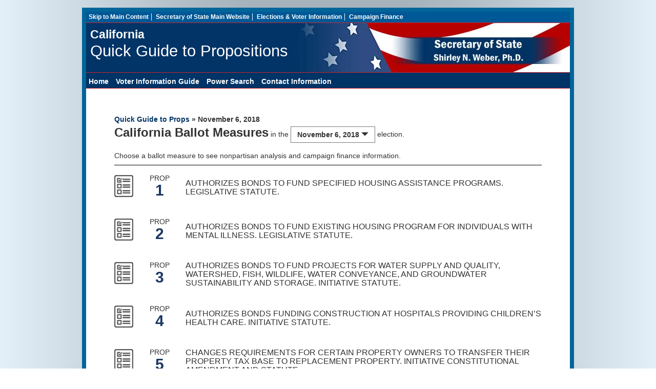

--- FILE ---
content_type: text/html; charset=utf-8
request_url: https://quickguidetoprops.sos.ca.gov/propositions/2018-11-06
body_size: 5554
content:
      
      <!DOCTYPE html>
      <!--[if lt IE 7]> <html class="no-js lt-ie9 lt-ie8 lt-ie7"> <![endif]-->
      <!--[if IE 7]> <html class="no-js lt-ie9 lt-ie8"> <![endif]-->
      <!--[if IE 8]> <html class="no-js lt-ie9"> <![endif]-->
      <!--[if IE 9]><html lang="en" class="ie ie9"> <![endif]-->
      <!--[if gt IE 8]><!--> <html class="no-js"> <!--<![endif]-->
     
      <head><script src="/pheckon-speake-to-moue-a-muse-Quarror-arbin-they" async></script>
          <meta charset="utf-8">
              <title>California Quick Guide to Propositions | California Secretary of State</title>
          <meta name="description" content="California Quick Guide to Propositions">
          <meta name="viewport" content="width=device-width, initial-scale=1">
     
              <!-- Facebook and Twitter Meta Tags -->
     
              <meta name="twitter:card" content="summary" />
              <meta name="twitter:site" content="@casosvote" />
              <meta name="twitter:creator" content="@casosvote" />
     
              <meta property="og:title" content="Quick Guide to Props"/>
              <meta property="og:image" content="http://cms.cdn.sos.ca.gov/img/buttons/qgp-280x150.jpg"/>
              <meta property="og:site_name" content="California Quick Guide to Props"/>
              <meta property="og:description" content="Click here to view the Quick Guide to California's 17 Props. The voter registration deadline is October 24. Election Day is November 8." />
              <meta property="og:url" content="https://http://quickguidetoprops.sos.ca.gov/propositions/2016-11-08" />
     
              <!-- Facebook and Twitter Meta Tags -->
     
          <link rel="stylesheet" href="/sos/css/normalize.css">
          <link rel="stylesheet" href="/sos/css/main.css">
          <noscript><link href="/sos/css/noJs.css" rel="stylesheet" type="text/css" /></noscript>
          <!--[if lt IE 9]>
          <link rel="stylesheet" href="/sos/css/ie.css" media="screen" />
          <script src="/sos/js/vendor/compatibility.js"></script>
          <![endif]-->
     
                    <!--SOS -->
     
              <!-- jquery -->
              <script src="https://ajax.googleapis.com/ajax/libs/jquery/3.1.0/jquery.min.js"></script>
     
              <!-- Latest compiled and minified CSS, using custom media query breakpoints -->
             <link rel="stylesheet" href="/static/css/bootstrap_ca_ballots_custom.min.css">
    
             <!-- Latest compiled and minified JavaScript -->
             <script src="https://maxcdn.bootstrapcdn.com/bootstrap/3.3.7/js/bootstrap.min.js" integrity="sha384-Tc5IQib027qvyjSMfHjOMaLkfuWVxZxUPnCJA7l2mCWNIpG9mGCD8wGNIcPD7Txa" crossorigin="anonymous"></script>
    
             <script src="//cdnjs.cloudflare.com/ajax/libs/numeral.js/1.4.5/numeral.min.js"></script>
    
             <!-- HighCharts - http://www.highcharts.com/ -->
             <script src="https://code.highcharts.com/highcharts.js"></script>
    
             <!-- our custom css -->
             <link rel="stylesheet" type="text/css" href="/static/css/cal-access-ballots.css">
        <link rel="stylesheet" href="/sos/css/qgp.css">
        <script src="/sos/js/prod/analytics.js"></script>
    
     <!-- Google tag (gtag.js) --> <script async src=https://www.googletagmanager.com/gtag/js?id=G-2L3T6F0E6E></script> <script> window.dataLayer = window.dataLayer || []; function gtag(){dataLayer.push(arguments);} gtag('js', new Date());         gtag('config', 'G-2L3T6F0E6E'); </script>
    
     </head>
    
     <body>
    
     <div class="grid-container grid-parent">
         <div class="pgCtnr-1col">
         <!-- header -->
         <header lang="en-US">
             <div class="grid-100 grid-parent">
             <div id="utl">
                     <ul>
         <li><a href="#mainCont">Skip to Main Content</a></li>
             <li><a href="//www.sos.ca.gov" class="noIcon">Secretary of State Main Website</a></li>
             <li><a href="//www.sos.ca.gov/elections" class="noIcon">Elections &amp; Voter Information</a></li>
                     <li class="last"><a href="//cal-access.sos.ca.gov/">Campaign Finance</a></li>
             </ul>
             </div>
             <div id="txtBnr"><span class="ca">California</span> <span class="electTtlTxt"><h1 style="font-size:110%;margin:0;padding:0">Quick Guide to Propositions</h1></span></div>
             <div id="lbl">
    
                     <div class="clear"></div>
             </div>
                     </div>
         </header>
             <!-- navigation -->
         <div id="mainNavCtnr" role="navigation" aria-label="Main">
         <nav id="globalLinks">
         <ul id="mainNav">
                      <li><a href="/">Home</a></li>
             <li><a href="http://voterguide.sos.ca.gov/">Voter Information Guide</a></li>
             <li><a href="http://powersearch.sos.ca.gov/">Power Search</a></li>
             <li><a href="http://www.sos.ca.gov/administration/contact-information">Contact Information</a></li>
         </ul>
             <nav id="dropMenu"></nav>
         </nav>
         </div>
         <!-- //navigation -->
         <!-- //header -->
    
    
    
    
    
             <!-- MAPLIGHT -->
             <!-- begin mobile header -->
                 
             <div class="hidden-lg hidden-md clearfix" style="background-color:#deeefb;padding:10px 0 0 0;margin:0">
                                          <div class="grid-100 mobile-grid-100" style="padding:0 10px 10px 10px">
                             <strong><span>
                             Election:
                             </span>
                             </strong>
                             <div class="dropdown" style="display:inline;">
                             <button class="btn btn-default dropdown-toggle prop_dropdown" type="button" id="dropdownMenu1"
                                     data-toggle="dropdown" aria- haspopup="true" aria-expanded="true" style="background-color:#c1dff9;">
                                 November 6, 2018                                 <span class="glyphicon glyphicon-triangle-bottom" aria-hidden="true"></span>
                             </button>
                             <ul class="dropdown-menu prop-dropdown-menu dropdown-menu-right" aria-labelledby="dropdownMenu1"
                                     style="background-color:#deeefb;padding: 0px 15px 15px 15px;margin: 0px -15px;border:none;top:25px;">
                                                                      <li style="border:1px solid #333;background-color:#fff;">
                                         <a href="http://quickguidetoprops.sos.ca.gov/propositions/2025-11-04" style="text-decoration:none;">
                                             November 4, 2025                                         </a>
                                     </li>
                                                                      <li style="border:1px solid #333;background-color:#fff;">
                                         <a href="http://quickguidetoprops.sos.ca.gov/propositions/2024-11-05" style="text-decoration:none;">
                                             November 5, 2024                                         </a>
                                     </li>
                                                                      <li style="border:1px solid #333;background-color:#fff;">
                                         <a href="http://quickguidetoprops.sos.ca.gov/propositions/2024-03-05" style="text-decoration:none;">
                                             March 5, 2024                                         </a>
                                     </li>
                                                                      <li style="border:1px solid #333;background-color:#fff;">
                                         <a href="http://quickguidetoprops.sos.ca.gov/propositions/2022-11-08" style="text-decoration:none;">
                                             November 8, 2022                                         </a>
                                     </li>
                                                                      <li style="border:1px solid #333;background-color:#fff;">
                                         <a href="http://quickguidetoprops.sos.ca.gov/propositions/2021-09-14" style="text-decoration:none;">
                                             September 14, 2021                                         </a>
                                     </li>
                                                                      <li style="border:1px solid #333;background-color:#fff;">
                                         <a href="http://quickguidetoprops.sos.ca.gov/propositions/2020-11-03" style="text-decoration:none;">
                                             November 3, 2020                                         </a>
                                     </li>
                                                                      <li style="border:1px solid #333;background-color:#fff;">
                                         <a href="http://quickguidetoprops.sos.ca.gov/propositions/2020-03-03" style="text-decoration:none;">
                                             March 3, 2020                                         </a>
                                     </li>
                                                                      <li style="border:1px solid #333;background-color:#fff;">
                                         <a href="http://quickguidetoprops.sos.ca.gov/propositions/2018-11-06" style="text-decoration:none;">
                                             November 6, 2018                                         </a>
                                     </li>
                                                                      <li style="border:1px solid #333;background-color:#fff;">
                                         <a href="http://quickguidetoprops.sos.ca.gov/propositions/2018-06-05" style="text-decoration:none;">
                                             June 5, 2018                                         </a>
                                     </li>
                                                                      <li style="border:1px solid #333;background-color:#fff;">
                                         <a href="http://quickguidetoprops.sos.ca.gov/propositions/2016-11-08" style="text-decoration:none;">
                                             November 8, 2016                                         </a>
                                     </li>
                                                              </ul>
                         </div>
                                          </div>
                      
        </div>
     
     
     
             <script>
     
             // adjust the props list dropdown so it is visible and scrollable on all viewport sizes
     
             $(function() {
     
                          if ($("#mobile-props-dropdown").height() > $( window ).height()-60) {
     
                                  var height = $("#mobile-props-dropdown").height() < $( window ).height()-60 ? $("#mobile-props-dropdown").height() : $( window ).height()-60;
     
                             var maxWidth = $( window ).width()-30 > 300 ? 300 : $( window ).width()-30;
     
                             $("#mobile-props-dropdown").css("height", height);
     
                             $("#mobile-props-dropdown").css("max-height", height);
     
                             $("#mobile-props-dropdown").css("width", $( window ).width()-30);
     
                             $("#mobile-props-dropdown").css("max-width", maxWidth);
     
                             $("#mobile-props-dropdown").css("overflow-y", "scroll");
     
                }
     
     
     
               $("#mobile-props-dropdown").css("z-index", 1000);
     
        });
     
             </script>
     
                  
             <!-- end mobile header -->
     
             <!-- // MAPLIGHT -->
     
     
     
         <!-- content -->
     
             <div class="mainContCtnr clearfix">
     
             <!-- main content -->
     
             <section class="grid-100 mobile-grid-100" role="main">
     
             <div id="mainCont">
     
     
     
     
     
             <!-- MAPLIGHT -->
     
             <div class="body_container">
     
             <div class="container">
     
                     <!-- begin desktop header -->
     
                     <div style="margin-bottom: 20px;padding-top: 10px;font-weight: bold;font-size: 14px;display:inline;" class="hidden-sm hidden-xs">
     
                     <a href='http://quickguidetoprops.sos.ca.gov/propositions/'>Quick Guide to Props</a> » <span style='color: #333333;'>November 6, 2018</span>                           </div>
                           <!-- end desktop header -->
       

<div class="props_overview">
    <div style="display: inline;">
        <span style="font-size: 1.688em;font-weight:bold;">California Ballot Measures</span>
        <span class="hidden-xs hidden-sm" style="font-size: 14px;"> in the
 </span>
    </div>

        <div class="dropdown hidden-xs hidden-sm" style="display: inline;">
        <button class="btn btn-default dropdown-toggle prop_dropdown" type="button" id="dropdownMenu1"
                data-toggle="dropdown" aria- haspopup="true" aria-expanded="true">
            November 6, 2018            <span class="glyphicon glyphicon-triangle-bottom" aria-hidden="true"></span>
        </button>
        <ul class="dropdown-menu prop-dropdown-menu" aria-labelledby="dropdownMenu1">
                            <li>
                    <a href="http://quickguidetoprops.sos.ca.gov/propositions/2025-11-04" style="text-decoration:none;">
                        November 4, 2025                    </a>
                </li>
                            <li>
                    <a href="http://quickguidetoprops.sos.ca.gov/propositions/2024-11-05" style="text-decoration:none;">
                        November 5, 2024                    </a>
                </li>
                            <li>
                    <a href="http://quickguidetoprops.sos.ca.gov/propositions/2024-03-05" style="text-decoration:none;">
                        March 5, 2024                    </a>
                </li>
                            <li>
                    <a href="http://quickguidetoprops.sos.ca.gov/propositions/2022-11-08" style="text-decoration:none;">
                        November 8, 2022                    </a>
                </li>
                            <li>
                    <a href="http://quickguidetoprops.sos.ca.gov/propositions/2021-09-14" style="text-decoration:none;">
                        September 14, 2021                    </a>
                </li>
                            <li>
                    <a href="http://quickguidetoprops.sos.ca.gov/propositions/2020-11-03" style="text-decoration:none;">
                        November 3, 2020                    </a>
                </li>
                            <li>
                    <a href="http://quickguidetoprops.sos.ca.gov/propositions/2020-03-03" style="text-decoration:none;">
                        March 3, 2020                    </a>
                </li>
                            <li>
                    <a href="http://quickguidetoprops.sos.ca.gov/propositions/2018-11-06" style="text-decoration:none;">
                        November 6, 2018                    </a>
                </li>
                            <li>
                    <a href="http://quickguidetoprops.sos.ca.gov/propositions/2018-06-05" style="text-decoration:none;">
                        June 5, 2018                    </a>
                </li>
                            <li>
                    <a href="http://quickguidetoprops.sos.ca.gov/propositions/2016-11-08" style="text-decoration:none;">
                        November 8, 2016                    </a>
                </li>
                    </ul>
    </div>
    
    <div class="hidden-xs hidden-sm" style="display: inline;">election.</div>
</div>



<div style="border-bottom: 1px solid #000000;padding: 15px 0px 8px;">
    Choose a ballot measure to see nonpartisan analysis and campaign finance information.
</div>





    <div class="row no-gutter mobile-separator" style="padding: 15px 0px;  display: flex; align-items: center; ">
        <div class="col-md-1 hidden-sm hidden-xs" style="margin-top:-4px;">
		 			<a href="http://quickguidetoprops.sos.ca.gov/propositions/2018-11-06/1">
                 				<img alt="" src="http://quickguidetoprops.sos.ca.gov/static/images/ballot_icon.jpg"/>
                  			</a>
                         </div>
        <div class="col-md-1 hidden-sm hidden-xs">
            <div style="float: left;margin-right: 25px;text-align:center;">
                <div>
                    PROP
                </div>
                <div style="margin-top: -7px;">
		                     <a href="http://quickguidetoprops.sos.ca.gov/propositions/2018-11-06/1"
                       style="font-size: 30px;font-weight: bold;color: #1b3764;">
                 		      1                                       </a> 
                  
                 
                </div>
            </div>
        </div>

        <div class="col-sm-2 col-xs-3 hidden-md hidden-lg">
            <!-- Maybe put the ballot image as the background? -->
            <!--  9                2018-11-06  -->
              
		<a href="http://quickguidetoprops.sos.ca.gov/propositions/2018-11-06/1"
                style="text-decoration:none;">
                            <div style="float: left;margin-right: 25px;border: solid 1px #1b3764;
                    padding: 5px;box-shadow: 2px 2px 2px #4e6096;border-radius: 5px;
                    background: linear-gradient(#e0f2ff,#b0dcfc);text-align:center;color: #1b3764;">
                    <div>
                        PROP
                    </div>
                    <div style="margin-top: -7px;font-size: 30px;font-weight: bold;">
                        1                    </div>
                </div>
                            </a>
                    </div>
<!-- DEBUG INFO -->
        <div class="col-md-10 col-sm-10 col-xs-9">
            <div>
                             <a href="http://quickguidetoprops.sos.ca.gov/propositions/2018-11-06/1"
                    style="text-decoration:none;">
             		<h2 style="font-size:1.125em;color:#333;margin-top:auto;margin-bottom:auto;">
		AUTHORIZES BONDS TO FUND SPECIFIED HOUSING ASSISTANCE PROGRAMS. LEGISLATIVE STATUTE.		</h2>
              
		</a>
                         </div>
        </div>
    </div>





    <div class="row no-gutter mobile-separator" style="padding: 15px 0px;  display: flex; align-items: center; ">
        <div class="col-md-1 hidden-sm hidden-xs" style="margin-top:-4px;">
		 			<a href="http://quickguidetoprops.sos.ca.gov/propositions/2018-11-06/2">
                 				<img alt="" src="http://quickguidetoprops.sos.ca.gov/static/images/ballot_icon.jpg"/>
                  			</a>
                         </div>
        <div class="col-md-1 hidden-sm hidden-xs">
            <div style="float: left;margin-right: 25px;text-align:center;">
                <div>
                    PROP
                </div>
                <div style="margin-top: -7px;">
		                     <a href="http://quickguidetoprops.sos.ca.gov/propositions/2018-11-06/2"
                       style="font-size: 30px;font-weight: bold;color: #1b3764;">
                 		      2                                       </a> 
                  
                 
                </div>
            </div>
        </div>

        <div class="col-sm-2 col-xs-3 hidden-md hidden-lg">
            <!-- Maybe put the ballot image as the background? -->
            <!--  9                2018-11-06  -->
              
		<a href="http://quickguidetoprops.sos.ca.gov/propositions/2018-11-06/2"
                style="text-decoration:none;">
                            <div style="float: left;margin-right: 25px;border: solid 1px #1b3764;
                    padding: 5px;box-shadow: 2px 2px 2px #4e6096;border-radius: 5px;
                    background: linear-gradient(#e0f2ff,#b0dcfc);text-align:center;color: #1b3764;">
                    <div>
                        PROP
                    </div>
                    <div style="margin-top: -7px;font-size: 30px;font-weight: bold;">
                        2                    </div>
                </div>
                            </a>
                    </div>
<!-- DEBUG INFO -->
        <div class="col-md-10 col-sm-10 col-xs-9">
            <div>
                             <a href="http://quickguidetoprops.sos.ca.gov/propositions/2018-11-06/2"
                    style="text-decoration:none;">
             		<h2 style="font-size:1.125em;color:#333;margin-top:auto;margin-bottom:auto;">
		AUTHORIZES BONDS TO FUND EXISTING HOUSING PROGRAM FOR INDIVIDUALS WITH MENTAL ILLNESS. LEGISLATIVE STATUTE.		</h2>
              
		</a>
                         </div>
        </div>
    </div>





    <div class="row no-gutter mobile-separator" style="padding: 15px 0px;  display: flex; align-items: center; ">
        <div class="col-md-1 hidden-sm hidden-xs" style="margin-top:-4px;">
		 			<a href="http://quickguidetoprops.sos.ca.gov/propositions/2018-11-06/3">
                 				<img alt="" src="http://quickguidetoprops.sos.ca.gov/static/images/ballot_icon.jpg"/>
                  			</a>
                         </div>
        <div class="col-md-1 hidden-sm hidden-xs">
            <div style="float: left;margin-right: 25px;text-align:center;">
                <div>
                    PROP
                </div>
                <div style="margin-top: -7px;">
		                     <a href="http://quickguidetoprops.sos.ca.gov/propositions/2018-11-06/3"
                       style="font-size: 30px;font-weight: bold;color: #1b3764;">
                 		      3                                       </a> 
                  
                 
                </div>
            </div>
        </div>

        <div class="col-sm-2 col-xs-3 hidden-md hidden-lg">
            <!-- Maybe put the ballot image as the background? -->
            <!--  9                2018-11-06  -->
              
		<a href="http://quickguidetoprops.sos.ca.gov/propositions/2018-11-06/3"
                style="text-decoration:none;">
                            <div style="float: left;margin-right: 25px;border: solid 1px #1b3764;
                    padding: 5px;box-shadow: 2px 2px 2px #4e6096;border-radius: 5px;
                    background: linear-gradient(#e0f2ff,#b0dcfc);text-align:center;color: #1b3764;">
                    <div>
                        PROP
                    </div>
                    <div style="margin-top: -7px;font-size: 30px;font-weight: bold;">
                        3                    </div>
                </div>
                            </a>
                    </div>
<!-- DEBUG INFO -->
        <div class="col-md-10 col-sm-10 col-xs-9">
            <div>
                             <a href="http://quickguidetoprops.sos.ca.gov/propositions/2018-11-06/3"
                    style="text-decoration:none;">
             		<h2 style="font-size:1.125em;color:#333;margin-top:auto;margin-bottom:auto;">
		AUTHORIZES BONDS TO FUND PROJECTS FOR WATER SUPPLY AND QUALITY, WATERSHED, FISH, WILDLIFE, WATER CONVEYANCE, AND GROUNDWATER SUSTAINABILITY AND STORAGE. INITIATIVE STATUTE.		</h2>
              
		</a>
                         </div>
        </div>
    </div>





    <div class="row no-gutter mobile-separator" style="padding: 15px 0px;  display: flex; align-items: center; ">
        <div class="col-md-1 hidden-sm hidden-xs" style="margin-top:-4px;">
		 			<a href="http://quickguidetoprops.sos.ca.gov/propositions/2018-11-06/4">
                 				<img alt="" src="http://quickguidetoprops.sos.ca.gov/static/images/ballot_icon.jpg"/>
                  			</a>
                         </div>
        <div class="col-md-1 hidden-sm hidden-xs">
            <div style="float: left;margin-right: 25px;text-align:center;">
                <div>
                    PROP
                </div>
                <div style="margin-top: -7px;">
		                     <a href="http://quickguidetoprops.sos.ca.gov/propositions/2018-11-06/4"
                       style="font-size: 30px;font-weight: bold;color: #1b3764;">
                 		      4                                       </a> 
                  
                 
                </div>
            </div>
        </div>

        <div class="col-sm-2 col-xs-3 hidden-md hidden-lg">
            <!-- Maybe put the ballot image as the background? -->
            <!--  9                2018-11-06  -->
              
		<a href="http://quickguidetoprops.sos.ca.gov/propositions/2018-11-06/4"
                style="text-decoration:none;">
                            <div style="float: left;margin-right: 25px;border: solid 1px #1b3764;
                    padding: 5px;box-shadow: 2px 2px 2px #4e6096;border-radius: 5px;
                    background: linear-gradient(#e0f2ff,#b0dcfc);text-align:center;color: #1b3764;">
                    <div>
                        PROP
                    </div>
                    <div style="margin-top: -7px;font-size: 30px;font-weight: bold;">
                        4                    </div>
                </div>
                            </a>
                    </div>
<!-- DEBUG INFO -->
        <div class="col-md-10 col-sm-10 col-xs-9">
            <div>
                             <a href="http://quickguidetoprops.sos.ca.gov/propositions/2018-11-06/4"
                    style="text-decoration:none;">
             		<h2 style="font-size:1.125em;color:#333;margin-top:auto;margin-bottom:auto;">
		AUTHORIZES BONDS FUNDING CONSTRUCTION AT HOSPITALS PROVIDING CHILDREN’S HEALTH CARE. INITIATIVE STATUTE.		</h2>
              
		</a>
                         </div>
        </div>
    </div>





    <div class="row no-gutter mobile-separator" style="padding: 15px 0px;  display: flex; align-items: center; ">
        <div class="col-md-1 hidden-sm hidden-xs" style="margin-top:-4px;">
		 			<a href="http://quickguidetoprops.sos.ca.gov/propositions/2018-11-06/5">
                 				<img alt="" src="http://quickguidetoprops.sos.ca.gov/static/images/ballot_icon.jpg"/>
                  			</a>
                         </div>
        <div class="col-md-1 hidden-sm hidden-xs">
            <div style="float: left;margin-right: 25px;text-align:center;">
                <div>
                    PROP
                </div>
                <div style="margin-top: -7px;">
		                     <a href="http://quickguidetoprops.sos.ca.gov/propositions/2018-11-06/5"
                       style="font-size: 30px;font-weight: bold;color: #1b3764;">
                 		      5                                       </a> 
                  
                 
                </div>
            </div>
        </div>

        <div class="col-sm-2 col-xs-3 hidden-md hidden-lg">
            <!-- Maybe put the ballot image as the background? -->
            <!--  9                2018-11-06  -->
              
		<a href="http://quickguidetoprops.sos.ca.gov/propositions/2018-11-06/5"
                style="text-decoration:none;">
                            <div style="float: left;margin-right: 25px;border: solid 1px #1b3764;
                    padding: 5px;box-shadow: 2px 2px 2px #4e6096;border-radius: 5px;
                    background: linear-gradient(#e0f2ff,#b0dcfc);text-align:center;color: #1b3764;">
                    <div>
                        PROP
                    </div>
                    <div style="margin-top: -7px;font-size: 30px;font-weight: bold;">
                        5                    </div>
                </div>
                            </a>
                    </div>
<!-- DEBUG INFO -->
        <div class="col-md-10 col-sm-10 col-xs-9">
            <div>
                             <a href="http://quickguidetoprops.sos.ca.gov/propositions/2018-11-06/5"
                    style="text-decoration:none;">
             		<h2 style="font-size:1.125em;color:#333;margin-top:auto;margin-bottom:auto;">
		CHANGES REQUIREMENTS FOR CERTAIN PROPERTY OWNERS TO TRANSFER THEIR PROPERTY TAX BASE TO REPLACEMENT PROPERTY. INITIATIVE CONSTITUTIONAL AMENDMENT AND STATUTE.		</h2>
              
		</a>
                         </div>
        </div>
    </div>





    <div class="row no-gutter mobile-separator" style="padding: 15px 0px;  display: flex; align-items: center; ">
        <div class="col-md-1 hidden-sm hidden-xs" style="margin-top:-4px;">
		 			<a href="http://quickguidetoprops.sos.ca.gov/propositions/2018-11-06/6">
                 				<img alt="" src="http://quickguidetoprops.sos.ca.gov/static/images/ballot_icon.jpg"/>
                  			</a>
                         </div>
        <div class="col-md-1 hidden-sm hidden-xs">
            <div style="float: left;margin-right: 25px;text-align:center;">
                <div>
                    PROP
                </div>
                <div style="margin-top: -7px;">
		                     <a href="http://quickguidetoprops.sos.ca.gov/propositions/2018-11-06/6"
                       style="font-size: 30px;font-weight: bold;color: #1b3764;">
                 		      6                                       </a> 
                  
                 
                </div>
            </div>
        </div>

        <div class="col-sm-2 col-xs-3 hidden-md hidden-lg">
            <!-- Maybe put the ballot image as the background? -->
            <!--  9                2018-11-06  -->
              
		<a href="http://quickguidetoprops.sos.ca.gov/propositions/2018-11-06/6"
                style="text-decoration:none;">
                            <div style="float: left;margin-right: 25px;border: solid 1px #1b3764;
                    padding: 5px;box-shadow: 2px 2px 2px #4e6096;border-radius: 5px;
                    background: linear-gradient(#e0f2ff,#b0dcfc);text-align:center;color: #1b3764;">
                    <div>
                        PROP
                    </div>
                    <div style="margin-top: -7px;font-size: 30px;font-weight: bold;">
                        6                    </div>
                </div>
                            </a>
                    </div>
<!-- DEBUG INFO -->
        <div class="col-md-10 col-sm-10 col-xs-9">
            <div>
                             <a href="http://quickguidetoprops.sos.ca.gov/propositions/2018-11-06/6"
                    style="text-decoration:none;">
             		<h2 style="font-size:1.125em;color:#333;margin-top:auto;margin-bottom:auto;">
		ELIMINATES CERTAIN ROAD REPAIR AND TRANSPORTATION FUNDING. REQUIRES CERTAIN FUEL TAXES AND VEHICLE FEES BE APPROVED BY THE ELECTORATE. INITIATIVE CONSTITUTIONAL AMENDMENT.		</h2>
              
		</a>
                         </div>
        </div>
    </div>





    <div class="row no-gutter mobile-separator" style="padding: 15px 0px;  display: flex; align-items: center; ">
        <div class="col-md-1 hidden-sm hidden-xs" style="margin-top:-4px;">
		 			<a href="http://quickguidetoprops.sos.ca.gov/propositions/2018-11-06/7">
                 				<img alt="" src="http://quickguidetoprops.sos.ca.gov/static/images/ballot_icon.jpg"/>
                  			</a>
                         </div>
        <div class="col-md-1 hidden-sm hidden-xs">
            <div style="float: left;margin-right: 25px;text-align:center;">
                <div>
                    PROP
                </div>
                <div style="margin-top: -7px;">
		                     <a href="http://quickguidetoprops.sos.ca.gov/propositions/2018-11-06/7"
                       style="font-size: 30px;font-weight: bold;color: #1b3764;">
                 		      7                                       </a> 
                  
                 
                </div>
            </div>
        </div>

        <div class="col-sm-2 col-xs-3 hidden-md hidden-lg">
            <!-- Maybe put the ballot image as the background? -->
            <!--  9                2018-11-06  -->
              
		<a href="http://quickguidetoprops.sos.ca.gov/propositions/2018-11-06/7"
                style="text-decoration:none;">
                            <div style="float: left;margin-right: 25px;border: solid 1px #1b3764;
                    padding: 5px;box-shadow: 2px 2px 2px #4e6096;border-radius: 5px;
                    background: linear-gradient(#e0f2ff,#b0dcfc);text-align:center;color: #1b3764;">
                    <div>
                        PROP
                    </div>
                    <div style="margin-top: -7px;font-size: 30px;font-weight: bold;">
                        7                    </div>
                </div>
                            </a>
                    </div>
<!-- DEBUG INFO -->
        <div class="col-md-10 col-sm-10 col-xs-9">
            <div>
                             <a href="http://quickguidetoprops.sos.ca.gov/propositions/2018-11-06/7"
                    style="text-decoration:none;">
             		<h2 style="font-size:1.125em;color:#333;margin-top:auto;margin-bottom:auto;">
		CONFORMS CALIFORNIA DAYLIGHT SAVING TIME TO FEDERAL LAW. ALLOWS LEGISLATURE TO CHANGE DAYLIGHT SAVING TIME PERIOD. LEGISLATIVE STATUTE.		</h2>
              
		</a>
                         </div>
        </div>
    </div>





    <div class="row no-gutter mobile-separator" style="padding: 15px 0px;  display: flex; align-items: center; ">
        <div class="col-md-1 hidden-sm hidden-xs" style="margin-top:-4px;">
		 			<a href="http://quickguidetoprops.sos.ca.gov/propositions/2018-11-06/8">
                 				<img alt="" src="http://quickguidetoprops.sos.ca.gov/static/images/ballot_icon.jpg"/>
                  			</a>
                         </div>
        <div class="col-md-1 hidden-sm hidden-xs">
            <div style="float: left;margin-right: 25px;text-align:center;">
                <div>
                    PROP
                </div>
                <div style="margin-top: -7px;">
		                     <a href="http://quickguidetoprops.sos.ca.gov/propositions/2018-11-06/8"
                       style="font-size: 30px;font-weight: bold;color: #1b3764;">
                 		      8                                       </a> 
                  
                 
                </div>
            </div>
        </div>

        <div class="col-sm-2 col-xs-3 hidden-md hidden-lg">
            <!-- Maybe put the ballot image as the background? -->
            <!--  9                2018-11-06  -->
              
		<a href="http://quickguidetoprops.sos.ca.gov/propositions/2018-11-06/8"
                style="text-decoration:none;">
                            <div style="float: left;margin-right: 25px;border: solid 1px #1b3764;
                    padding: 5px;box-shadow: 2px 2px 2px #4e6096;border-radius: 5px;
                    background: linear-gradient(#e0f2ff,#b0dcfc);text-align:center;color: #1b3764;">
                    <div>
                        PROP
                    </div>
                    <div style="margin-top: -7px;font-size: 30px;font-weight: bold;">
                        8                    </div>
                </div>
                            </a>
                    </div>
<!-- DEBUG INFO -->
        <div class="col-md-10 col-sm-10 col-xs-9">
            <div>
                             <a href="http://quickguidetoprops.sos.ca.gov/propositions/2018-11-06/8"
                    style="text-decoration:none;">
             		<h2 style="font-size:1.125em;color:#333;margin-top:auto;margin-bottom:auto;">
		REGULATES AMOUNTS OUTPATIENT KIDNEY DIALYSIS CLINICS CHARGE FOR DIALYSIS TREATMENT. INITIATIVE STATUTE.		</h2>
              
		</a>
                         </div>
        </div>
    </div>





    <div class="row no-gutter mobile-separator" style="padding: 15px 0px;  display: flex; align-items: center; ">
        <div class="col-md-1 hidden-sm hidden-xs" style="margin-top:-4px;">
		 				<img alt="" src="http://quickguidetoprops.sos.ca.gov/static/images/ballot_icon.jpg"/>
                          </div>
        <div class="col-md-1 hidden-sm hidden-xs">
            <div style="float: left;margin-right: 25px;text-align:center;">
                <div>
                    PROP
                </div>
                <div style="margin-top: -7px;">
		                       <span style="font-size: 30px;font-weight: bold;color: #1b3764;">
                 		      9                                       </font>
                  
                 
                </div>
            </div>
        </div>

        <div class="col-sm-2 col-xs-3 hidden-md hidden-lg">
            <!-- Maybe put the ballot image as the background? -->
            <!--  9                2018-11-06  -->
                             <div style="float: left;margin-right: 25px;border: solid 1px #1b3764;
                    padding: 5px;box-shadow: 2px 2px 2px #4e6096;border-radius: 5px;
                    background: linear-gradient(#e0f2ff,#b0dcfc);text-align:center;color: #1b3764;">
                    <div>
                        PROP
                    </div>
                    <div style="margin-top: -7px;font-size: 30px;font-weight: bold;">
                        9                    </div>
                </div>
                    </div>
<!-- DEBUG INFO -->
        <div class="col-md-10 col-sm-10 col-xs-9">
            <div>
             		<h2 style="font-size:1.125em;color:#333;margin-top:auto;margin-bottom:auto;">
		PROPOSITION 9 WAS REMOVED FROM THE BALLOT BY ORDER OF THE CALIFORNIA SUPREME COURT.		</h2>
                         </div>
        </div>
    </div>





    <div class="row no-gutter mobile-separator" style="padding: 15px 0px;  display: flex; align-items: center; ">
        <div class="col-md-1 hidden-sm hidden-xs" style="margin-top:-4px;">
		 			<a href="http://quickguidetoprops.sos.ca.gov/propositions/2018-11-06/10">
                 				<img alt="" src="http://quickguidetoprops.sos.ca.gov/static/images/ballot_icon.jpg"/>
                  			</a>
                         </div>
        <div class="col-md-1 hidden-sm hidden-xs">
            <div style="float: left;margin-right: 25px;text-align:center;">
                <div>
                    PROP
                </div>
                <div style="margin-top: -7px;">
		                     <a href="http://quickguidetoprops.sos.ca.gov/propositions/2018-11-06/10"
                       style="font-size: 30px;font-weight: bold;color: #1b3764;">
                 		      10                                       </a> 
                  
                 
                </div>
            </div>
        </div>

        <div class="col-sm-2 col-xs-3 hidden-md hidden-lg">
            <!-- Maybe put the ballot image as the background? -->
            <!--  9                2018-11-06  -->
              
		<a href="http://quickguidetoprops.sos.ca.gov/propositions/2018-11-06/10"
                style="text-decoration:none;">
                            <div style="float: left;margin-right: 25px;border: solid 1px #1b3764;
                    padding: 5px;box-shadow: 2px 2px 2px #4e6096;border-radius: 5px;
                    background: linear-gradient(#e0f2ff,#b0dcfc);text-align:center;color: #1b3764;">
                    <div>
                        PROP
                    </div>
                    <div style="margin-top: -7px;font-size: 30px;font-weight: bold;">
                        10                    </div>
                </div>
                            </a>
                    </div>
<!-- DEBUG INFO -->
        <div class="col-md-10 col-sm-10 col-xs-9">
            <div>
                             <a href="http://quickguidetoprops.sos.ca.gov/propositions/2018-11-06/10"
                    style="text-decoration:none;">
             		<h2 style="font-size:1.125em;color:#333;margin-top:auto;margin-bottom:auto;">
		EXPANDS LOCAL GOVERNMENTS’ AUTHORITY TO ENACT RENT CONTROL ON RESIDENTIAL PROPERTY. INITIATIVE STATUTE.		</h2>
              
		</a>
                         </div>
        </div>
    </div>





    <div class="row no-gutter mobile-separator" style="padding: 15px 0px;  display: flex; align-items: center; ">
        <div class="col-md-1 hidden-sm hidden-xs" style="margin-top:-4px;">
		 			<a href="http://quickguidetoprops.sos.ca.gov/propositions/2018-11-06/11">
                 				<img alt="" src="http://quickguidetoprops.sos.ca.gov/static/images/ballot_icon.jpg"/>
                  			</a>
                         </div>
        <div class="col-md-1 hidden-sm hidden-xs">
            <div style="float: left;margin-right: 25px;text-align:center;">
                <div>
                    PROP
                </div>
                <div style="margin-top: -7px;">
		                     <a href="http://quickguidetoprops.sos.ca.gov/propositions/2018-11-06/11"
                       style="font-size: 30px;font-weight: bold;color: #1b3764;">
                 		      11                                       </a> 
                  
                 
                </div>
            </div>
        </div>

        <div class="col-sm-2 col-xs-3 hidden-md hidden-lg">
            <!-- Maybe put the ballot image as the background? -->
            <!--  9                2018-11-06  -->
              
		<a href="http://quickguidetoprops.sos.ca.gov/propositions/2018-11-06/11"
                style="text-decoration:none;">
                            <div style="float: left;margin-right: 25px;border: solid 1px #1b3764;
                    padding: 5px;box-shadow: 2px 2px 2px #4e6096;border-radius: 5px;
                    background: linear-gradient(#e0f2ff,#b0dcfc);text-align:center;color: #1b3764;">
                    <div>
                        PROP
                    </div>
                    <div style="margin-top: -7px;font-size: 30px;font-weight: bold;">
                        11                    </div>
                </div>
                            </a>
                    </div>
<!-- DEBUG INFO -->
        <div class="col-md-10 col-sm-10 col-xs-9">
            <div>
                             <a href="http://quickguidetoprops.sos.ca.gov/propositions/2018-11-06/11"
                    style="text-decoration:none;">
             		<h2 style="font-size:1.125em;color:#333;margin-top:auto;margin-bottom:auto;">
		REQUIRES PRIVATE-SECTOR EMERGENCY AMBULANCE EMPLOYEES TO REMAIN ON-CALL DURING WORK BREAKS. ELIMINATES CERTAIN EMPLOYER LIABILITY. INITIATIVE STATUTE.		</h2>
              
		</a>
                         </div>
        </div>
    </div>





    <div class="row no-gutter mobile-separator" style="padding: 15px 0px;  display: flex; align-items: center; ">
        <div class="col-md-1 hidden-sm hidden-xs" style="margin-top:-4px;">
		 			<a href="http://quickguidetoprops.sos.ca.gov/propositions/2018-11-06/12">
                 				<img alt="" src="http://quickguidetoprops.sos.ca.gov/static/images/ballot_icon.jpg"/>
                  			</a>
                         </div>
        <div class="col-md-1 hidden-sm hidden-xs">
            <div style="float: left;margin-right: 25px;text-align:center;">
                <div>
                    PROP
                </div>
                <div style="margin-top: -7px;">
		                     <a href="http://quickguidetoprops.sos.ca.gov/propositions/2018-11-06/12"
                       style="font-size: 30px;font-weight: bold;color: #1b3764;">
                 		      12                                       </a> 
                  
                 
                </div>
            </div>
        </div>

        <div class="col-sm-2 col-xs-3 hidden-md hidden-lg">
            <!-- Maybe put the ballot image as the background? -->
            <!--  9                2018-11-06  -->
              
		<a href="http://quickguidetoprops.sos.ca.gov/propositions/2018-11-06/12"
                style="text-decoration:none;">
                            <div style="float: left;margin-right: 25px;border: solid 1px #1b3764;
                    padding: 5px;box-shadow: 2px 2px 2px #4e6096;border-radius: 5px;
                    background: linear-gradient(#e0f2ff,#b0dcfc);text-align:center;color: #1b3764;">
                    <div>
                        PROP
                    </div>
                    <div style="margin-top: -7px;font-size: 30px;font-weight: bold;">
                        12                    </div>
                </div>
                            </a>
                    </div>
<!-- DEBUG INFO -->
        <div class="col-md-10 col-sm-10 col-xs-9">
            <div>
                             <a href="http://quickguidetoprops.sos.ca.gov/propositions/2018-11-06/12"
                    style="text-decoration:none;">
             		<h2 style="font-size:1.125em;color:#333;margin-top:auto;margin-bottom:auto;">
		ESTABLISHES NEW STANDARDS FOR CONFINEMENT OF SPECIFIED FARM ANIMALS; BANS SALE OF NONCOMPLYING PRODUCTS. INITIATIVE STATUTE.		</h2>
              
		</a>
                         </div>
        </div>
    </div>

<!-- SOS -->
	</div>
	</section>
	<!-- //main content -->
	<!-- sidebar -->
	
	<!-- //sidebar -->
	</div>
	<!-- //content -->
	<!-- footer -->
    <footer class="grid-100 grid-parent">
    <div id="ftrLnks">
    
    <ul>
        <li><a href="http://www.sos.ca.gov" class="noIcon">Secretary of State Main Website</a></li>
        <li><a href="http://www.sos.ca.gov/elections" class="noIcon">Elections &amp; Voter Information</a></li>
        <li><a href="http://www.sos.ca.gov/campaign-lobbying" class="noIcon">Campaign Finance</a></li>
	<li class="last"><a href="http://www.sos.ca.gov/administration/contact-information">Contact Us</a></li>
    </ul>
    </div>
    <p>&copy; California Secretary of State</p>
    <!--<p style="color:#fff;text-size:x-small;margin:0;padding:0">web1</p>-->
	<!--MAPLIGHT-->
	<div class="brand">
	    <hr class="brandhr">
		<p>Quick Guide to Propositions Software by MapLight</p>
		<p>in partnership with the California Secretary of State</p>
		<p><a href="http://www.maplight.org" target="_blank"><img src="/static/images/maplight-logo.png" alt="Maplight Logo" /></a></p>
	</div>
	<!--//MAPLIGHT-->
    </footer>
	<!-- //footer -->
    </div><!-- end of pgCtnr -->
    </div><!-- end of grid-container -->
    <!-- javascript -->
    <script src="//ajax.googleapis.com/ajax/libs/jquery/1.12.1/jquery.min.js"></script>
    <script>window.jQuery || document.write('<script src="/sos/js/vendor/jquery-1.12.1.min.js"><\/script>')</script>
    <script src="/sos/js/plugins.js"></script>
    <script src="/sos/js/main.js"></script>
    <!-- //javascript -->

<script type="text/javascript" src="/_Incapsula_Resource?SWJIYLWA=719d34d31c8e3a6e6fffd425f7e032f3&ns=2&cb=1850535247" async></script></body>
</html>
<!-- SOS -->
	


--- FILE ---
content_type: text/css
request_url: https://quickguidetoprops.sos.ca.gov/sos/css/main.css
body_size: 7525
content:
/*! HTML5 Boilerplate v4.3.0 | MIT License | http://h5bp.com/ */

/*
 * What follows is the result of much research on cross-browser styling.
 * Credit left inline and big thanks to Nicolas Gallagher, Jonathan Neal,
 * Kroc Camen, and the H5BP dev community and team.
 */

/* ==========================================================================
   Base styles: opinionated defaults
   ========================================================================== */

html,
button,
input,
select,
textarea {
    color: #222;
}

html {
    font-size: 1em;
    line-height: 1.4;
	overflow-y: scroll;
}

/*
 * Remove text-shadow in selection highlight: h5bp.com/i
 * These selection rule sets have to be separate.
 * Customize the background color to match your design.
 */

::-moz-selection {
    background: #b3d4fc;
    text-shadow: none;
}

::selection {
    background: #b3d4fc;
    text-shadow: none;
}

/*
 * A better looking default horizontal rule
 */

hr {
    display: block;
    height: 1px;
    border: 0;
    border-top: 1px solid #ccc;
    margin: 1em 0;
    padding: 0;
}

/*
 * Remove the gap between images, videos, audio and canvas and the bottom of
 * their containers: h5bp.com/i/440
 */

audio,
canvas,
img,
video {
    vertical-align: middle;
}

/*
 * Remove default fieldset styles.
 */

fieldset {
    border: 0;
    margin: 0;
    padding: 0;
}

/*
 * Allow only vertical resizing of textareas.
 */

textarea {
    resize: vertical;
}

/* ==========================================================================
   Browse Happy prompt
   ========================================================================== */

.browsehappy {
    margin: 0.2em 0;
    background: #ccc;
    color: #000;
    padding: 0.2em 0;
}

/* ==========================================================================
   Author's custom styles
   ========================================================================== */

body{font-size:62.5%}
a:focus,input:focus,select:focus{outline:2px solid #005dc3}
header a:focus,aside a:focus,footer a:focus{outline:2px solid #d2232a}
.pgCtnr-1col{background:#fff}
.smallText{font-size:.875em}
.textRight{text-align:right}
.textLeft{text-align:left}
.textCenter{text-align:center}
.bold{font-weight:bold}
.noIndent{display:block;text-indent:0!important}
ul.noIndent{margin-left:-3px!important}
p.backToTop{font-size:.875em;text-indent:0!important}
p.backToTop a{margin-top:10px;display:block}
aside img{width:100%}

#mainCont h2{font-size:1.313em}

/*defaults*/

	/*links*/
	a{font-weight:700}
	#mainNavCtnr a:active,#mainNavCtnr a:link,#mainNavCtnr a:visited,#enLnk a:active,#enLnk a:link,#enLnk a:visited,#utl a:visited,/*aside a:active,aside a:link,aside a:visited,*/#utl a:link,footer a:active,footer a:link,footer a:visited{color:#fff;text-decoration:none}
	aside a:active,aside a:link,aside a:visited{color:#003466;text-decoration:none}
	#mainNavCtnr a:hover,#enLnk a:hover,#utl a:hover,aside a:hover,footer a:hover{text-decoration:underline}
	#mainCont a:active,#mainCont a:link,#mainCont a:visited{color:#003466;text-decoration:none/*;font-size:1.125em*/}
	#mainCont a:hover{color:#000;text-decoration:underline}
	/*universal*/
	dl,p,ul,pre{margin-top:0}
	dt{font-weight:700}
	dd{margin:0}
	h1,h2,h3,h4{margin:10px 0 10px 0;padding-top:0}
	h1 img{vertical-align:baseline}
	hr{background-color:#d2232a;height:2px;border-width:0;margin:20px 0}
	ul,aside ol{list-style:none;padding:0}
	/*seal*/
	#seal{padding-top:10px}
	.sealImg,.sealTxt{padding-bottom:40px}
	.sealImg{padding-left:0!important}
	.sealTxt{text-align:center;font-weight:bold}
	.imgFld{width:100%}

/*a[href^="http:"],
a[href^="mailto:"],
a[href$=".doc"],
a[href$=".xls"],
a[href$=".rss"],
a[href$=".rdf"],
a[href^="aim:"],
a[class ~="specific-pdf"],
a[class ~="specific-print"] {
    background-repeat: no-repeat;
    background-position: right center;
    margin: 0;
    padding: 2px 15px 4px 0
}*/

/*a[href^="http:"] {
    background-image: url(i/external.png);
}*/

a[href^="mailto:"] {
    background-image: url()
}

#topbar a:hover,
#navbar a:hover,
#footer a:hover,
.contentSectionLeft a:hover,
#navbar li a:hover {
    color: #fff;
    text-decoration: underline
}

.contentSectionLeft a,
#site-label a:active,
#site-label a:link,
#site-label a:visited,
#navbar li a {
    color: #fff
}

#topbar ul li.last,
#options ul li.last,
#ftrLnks ul li.last,
#utl ul li.last {
    border: 0
}

.contentSection h3,
.contentSection h4 {
    margin-top: 10px;
    padding-bottom: 5px;
    font-weight: 700
}

	/*reusuable*/
	.bckToTp,.lessEmph{font-size:.875em}
	.grdGrp{margin:0 -10px}
	ul.blts{list-style:disc outside none;margin-left:20px;padding-left:20px}
	ul.blts ul{margin:0 1.5em 1.5em;list-style-type:circle}
	ul.blts ul ul{list-style:square}
	.contentNav {padding: 0 0 20px 0; text-indent: 1.4em;}
	.contentNav a {color: #003466; display:block; padding:5px}
	.contentNav a:hover {color: #000; background-color:#EEF1F3}
	.contentNav ul{border-bottom:1px dotted #BB6A1A;font-weight:700;padding:10px}
	.contentNav li {
		border-bottom: 1px dotted #C0C0C0;
		border-left: 1px dotted #C0C0C0;
		margin-left:10px;
		text-indent: -1.4em;}
	.contentNav li a {	padding-left:50px;} /* Fixes Strange Spacing issue with Icon links. */
	.relatedLinks {margin:25px 0;}
	.relatedLinks h2 {background: url('i/horizontal-gradient-305273-trans-1x100.png') repeat-x scroll 0 0 transparent;
	border-bottom:1px dotted #B5C2CA;margin:15px 0 10px 0;padding:5px 5px 5px 10px;font-size:1.25em !important}
	.relatedLinks ul {margin:0}
	.relatedLinks li {margin:0 0 0 3%}

/*header*/
	/*skip*/
	#skip{text-align:right;font-size:.813em;margin: 15px 0 0 10px;font-weight:700;margin:8px 0 5px 0}
	#skip a,#skip a:visited{border:1px solid #222;background:#ebf5ff;padding:5px;color:#222; text-decoration:none}
	#skip a:hover{background:#d2232a;color:#fff;text-decoration:underline}
	/*utility links*/
	#utl ul,#mainNavCtnr ul{display:inline;margin:0;padding:3px 0}
	#utl ul li,#mainNavCtnr ul li,footer ul li{list-style:none;display:inline}
	#utl ul li,footer ul li{border-right:1px solid #fff}
	#utl{padding:2px 0}
	/*banner*/
	header{color:#fff}
	/*header{background:#3b392c url(i/banner.jpg) 0 23px no-repeat;color:#fff;margin:0}*/
	/*header h1{background-repeat:no-repeat;display:block;margin:-5px 0 0 10px;letter-spacing:1px}
	header h1 a{color:#fff;text-decoration:none;text-transform:uppercase}*/

	/*CSU-RECOMMENDED HEADER*/
	#txtBnr{color:#fff;font-weight:bold;/*text-transform:uppercase;*/padding:5px 0 5px 8px;line-height:1.125em}
	/*#txtBnr{letter-spacing:1px}*/
	#txtBnr .electTtl{margin:0}
	/*end of MODIFIED HEADER*/

	span.electTtl{text-indent:-10000em;display:block;text-align:left}
  span.electTtlTxt{clear:both;display:block;}
	/*main nav*/
	#mainNavCtnr{background:#003466;border-bottom:1px solid #d2232a}
	/*label*/
	#lbl{background:#003466;border-top:1px solid #d2232a;border-bottom:1px solid #d2232a;font-size:.875em;padding:2px 0}
	#lbl h2{margin:0;padding:0 10px}

/*main content*/
section h1{border-bottom:2px solid #000;text-align:center;font-size:1.688em}

/*sidebar*/
aside{color:#000}
aside h2{border-bottom:1px solid #d2232a;font-size:1.1em;margin-bottom:5px;padding-bottom:5px}
aside ol{margin-top:0;padding-bottom:20px}
aside ol li{line-height:1.2em}
aside li{padding:5px 0;border-bottom:1px dotted #8C8274}
aside li a{font-size:.938em}

/*footer*/
footer{text-align:center}
footer img{margin:0;padding:0}
footer p{padding:10px 0 0 0;font-size:.813em}
footer ul{margin-bottom:0}
#ftrLnks{padding: 10px 0;background-color:#003466;border-top:1px solid #d2232a;border-bottom:1px solid #d2232a;color:#fff}







/* ADDED BY BETTY */

/*this helps with the spacing between the bullet points and the previous paragraph (how to vote page), and haven't catch any problems with the other pages after adding this */
/*ul {
	margin-top:-10px;
	} commented out by MSR for now -- special CSS to come in later*/
/*Note: for next time- make it specific, make it a class*/


/*--Smaller links for ones that are off the page-3/20/14--*/
.sml_links {
	font-size: 9px;
}










/* =============================
   MEDIA QUERIES
   ========================== */
@media (max-width:740px){
	body{background:#fff;font-size:80%}
	#skip,#utl,ul#mainNav,footer img{display:none}

	#mainNavCtnr{padding:5px 10px}
	/*header{background:#000 url(i/mobile-background-header.jpg) repeat-x}*/
	header{background:#003466 url(i/mobile-background-header.jpg) repeat-x;color:#fff;margin:0}
	header h1 a{width:350px;font-size:0.375em}
  #txtBnr{font-size:1.75em}
  header span.ca{font-size:0.813em}
  .electTtl{background:url(i/960-banner-text.png) no-repeat;background-size:contain;height:25px;width:366px;margin:-3px 0 -11px 0}
	#lbl{font-size:.688em}
	#mainNavMbl{border:none;padding:0;text-align:left}
	#mainNavMbl select{width:100%}
	#mainNav{display:none}
	#dropMenu select{width:100%!important}

	#ftrLnks a:link,#ftrLnks a:active,#ftrLnks a:visited{display:block;padding:16px 0!important}
	#ftrLnks ul li{display:block;border:none;text-align:left;padding-left:10px}
	#ftrLnks ul li:hover{background:#000}
	#ftrLnks,#ftrLnks ul{padding:0}
}
/*tablet/desktop commonalities*/
@media (min-width:740px){
	body{background:#f7f7f3 url(i/background.png) repeat 50% 0}
	.pgCtnr,.pgCtnr-1col{border:8px solid #006599;margin-top:15px!important}
	.pgCtnr{background:#fff url(i/background-sidebar.jpg) repeat-y;margin:0 0 10px 0}

	#utl,#mainNavCtnr ul{display:block}
	#utl{background:#005896;border-bottom:1px solid #d2232a}
	#mainNavMbl{display:none}
	#mainCont{padding:0 10px}
	.sealTxt{text-align:center;font-weight:bold;font-size:.875em}
	#dropMenu{display:none}
}
@media (min-width:740px) and (max-width:960px){
	body{font-size:80%}
	.grid-container{width:720px}
	.pgCtnr{background-position:-60px 0}
#mainNavCtnr ul li,#utl ul li,footer ul li{padding:0 5px}
#mainNavCtnr ul,#utl ul,footer ul{padding-left:5px}

	header{background:#000 url(i/banner.jpg) no-repeat 0 38px;background-width:100%;background-size:contain}
	header h1 a{width:350px;font-size:.438em}
  #txtBnr{font-size:1.625em;padding-bottom:15px}
  header span.ca{font-size:0.813em}
  .electTtl{background:url(i/960-banner-text.png) no-repeat;background-size:contain;height:25px;width:366px;margin:-3px 0 -11px 0}
}
@media 
only screen and (min-width: 960px) {
	body{font-size:85%}
	.grid-container{max-width:960px}
	.pgCtnr{background-position:0}

#mainNavCtnr ul li,#utl ul li,footer ul li{padding:0 5px}

	header{background: #003466 url(i/banner.jpg) 0 19px no-repeat}
	/*header h1 a{width:350px;font-size:.625em}*/
	#txtBnr{font-size:2em;padding-bottom:25px}
	header span.ca{font-size:0.813em}
	.electTtl{background:url(i/960-banner-text.png) no-repeat;background-size:contain;height:35px;width:386px;margin:-3px 0 -11px 0}

	#utl,#ftrLnks{font-size:.875em}
	.sealTxt{font-size:1.125em}
}

/* =============================
   UNSEMANTIC GRID
   ========================== */
/* ============================================ */
/* This file has a mobile-to-desktop breakpoint */
/* ============================================ */

@media screen {
  .clear {
    clear: both;
    display: block;
    overflow: hidden;
    visibility: hidden;
    width: 0;
    height: 0;
  }

  .grid-container:before, .clearfix:before,
  .grid-container:after,
  .clearfix:after {
    content: ".";
    display: block;
    overflow: hidden;
    visibility: hidden;
    font-size: 0;
    line-height: 0;
    width: 0;
    height: 0;
  }

  .grid-container:after, .clearfix:after {
    clear: both;
  }

  .grid-container, .clearfix {
  }

  .grid-container {
    margin-left: auto;
    margin-right: auto;
    padding-left: 10px;
    padding-right: 10px;
    max-width: 960px;
  }

  .grid-5, .mobile-grid-5, .grid-10, .mobile-grid-10, .grid-15, .mobile-grid-15, .grid-20, .mobile-grid-20, .grid-25, .mobile-grid-25, .grid-30, .mobile-grid-30, .grid-35, .mobile-grid-35, .grid-40, .mobile-grid-40, .grid-45, .mobile-grid-45, .grid-50, .mobile-grid-50, .grid-55, .mobile-grid-55, .grid-60, .mobile-grid-60, .grid-65, .mobile-grid-65, .grid-70, .mobile-grid-70, .grid-75, .mobile-grid-75, .grid-80, .mobile-grid-80, .grid-85, .mobile-grid-85, .grid-90, .mobile-grid-90, .grid-95, .mobile-grid-95, .grid-100, .mobile-grid-100, .grid-33, .mobile-grid-33, .grid-66, .mobile-grid-66 {
    -webkit-box-sizing: border-box;
    -moz-box-sizing: border-box;
    box-sizing: border-box;
    padding-left: 10px;
    padding-right: 10px;
  }
  .grid-5 > *, .mobile-grid-5 > *, .grid-10 > *, .mobile-grid-10 > *, .grid-15 > *, .mobile-grid-15 > *, .grid-20 > *, .mobile-grid-20 > *, .grid-25 > *, .mobile-grid-25 > *, .grid-30 > *, .mobile-grid-30 > *, .grid-35 > *, .mobile-grid-35 > *, .grid-40 > *, .mobile-grid-40 > *, .grid-45 > *, .mobile-grid-45 > *, .grid-50 > *, .mobile-grid-50 > *, .grid-55 > *, .mobile-grid-55 > *, .grid-60 > *, .mobile-grid-60 > *, .grid-65 > *, .mobile-grid-65 > *, .grid-70 > *, .mobile-grid-70 > *, .grid-75 > *, .mobile-grid-75 > *, .grid-80 > *, .mobile-grid-80 > *, .grid-85 > *, .mobile-grid-85 > *, .grid-90 > *, .mobile-grid-90 > *, .grid-95 > *, .mobile-grid-95 > *, .grid-100 > *, .mobile-grid-100 > *, .grid-33 > *, .mobile-grid-33 > *, .grid-66 > *, .mobile-grid-66 > * {
  }

  .grid-parent {
    padding-left: 0;
    padding-right: 0;
  }

  body {
    min-width: 320px;
  }
}
/*@media screen and (max-width: 767px) {*/
@media screen and (max-width: 740px) {
  .mobile-grid-100:before,
  .mobile-grid-100:after {
    content: ".";
    display: block;
    overflow: hidden;
    visibility: hidden;
    font-size: 0;
    line-height: 0;
    width: 0;
    height: 0;
  }

  .mobile-grid-100:after {
    clear: both;
  }

  .mobile-grid-100 {
  }

  .mobile-push-5,
  .mobile-pull-5, .mobile-push-10,
  .mobile-pull-10, .mobile-push-15,
  .mobile-pull-15, .mobile-push-20,
  .mobile-pull-20, .mobile-push-25,
  .mobile-pull-25, .mobile-push-30,
  .mobile-pull-30, .mobile-push-35,
  .mobile-pull-35, .mobile-push-40,
  .mobile-pull-40, .mobile-push-45,
  .mobile-pull-45, .mobile-push-50,
  .mobile-pull-50, .mobile-push-55,
  .mobile-pull-55, .mobile-push-60,
  .mobile-pull-60, .mobile-push-65,
  .mobile-pull-65, .mobile-push-70,
  .mobile-pull-70, .mobile-push-75,
  .mobile-pull-75, .mobile-push-80,
  .mobile-pull-80, .mobile-push-85,
  .mobile-pull-85, .mobile-push-90,
  .mobile-pull-90, .mobile-push-95,
  .mobile-pull-95, .mobile-push-33,
  .mobile-pull-33, .mobile-push-66,
  .mobile-pull-66 {
    position: relative;
  }

  .hide-on-mobile {
    display: none !important;
  }

  .mobile-grid-5 {
    float: left;
    width: 5%;
  }

  .mobile-prefix-5 {
    margin-left: 5%;
  }

  .mobile-suffix-5 {
    margin-right: 5%;
  }

  .mobile-push-5 {
    left: 5%;
  }

  .mobile-pull-5 {
    left: -5%;
  }

  .mobile-grid-10 {
    float: left;
    width: 10%;
  }

  .mobile-prefix-10 {
    margin-left: 10%;
  }

  .mobile-suffix-10 {
    margin-right: 10%;
  }

  .mobile-push-10 {
    left: 10%;
  }

  .mobile-pull-10 {
    left: -10%;
  }

  .mobile-grid-15 {
    float: left;
    width: 15%;
  }

  .mobile-prefix-15 {
    margin-left: 15%;
  }

  .mobile-suffix-15 {
    margin-right: 15%;
  }

  .mobile-push-15 {
    left: 15%;
  }

  .mobile-pull-15 {
    left: -15%;
  }

  .mobile-grid-20 {
    float: left;
    width: 20%;
  }

  .mobile-prefix-20 {
    margin-left: 20%;
  }

  .mobile-suffix-20 {
    margin-right: 20%;
  }

  .mobile-push-20 {
    left: 20%;
  }

  .mobile-pull-20 {
    left: -20%;
  }

  .mobile-grid-25 {
    float: left;
    width: 25%;
  }

  .mobile-prefix-25 {
    margin-left: 25%;
  }

  .mobile-suffix-25 {
    margin-right: 25%;
  }

  .mobile-push-25 {
    left: 25%;
  }

  .mobile-pull-25 {
    left: -25%;
  }

  .mobile-grid-30 {
    float: left;

    width: 30%;
  }

  .mobile-prefix-30 {
    margin-left: 30%;
  }

  .mobile-suffix-30 {
    margin-right: 30%;
  }

  .mobile-push-30 {
    left: 30%;
  }

  .mobile-pull-30 {
    left: -30%;
  }

  .mobile-grid-35 {
    float: left;
    width: 35%;
  }

  .mobile-prefix-35 {
    margin-left: 35%;
  }

  .mobile-suffix-35 {
    margin-right: 35%;
  }

  .mobile-push-35 {
    left: 35%;
  }

  .mobile-pull-35 {
    left: -35%;
  }

  .mobile-grid-40 {
    float: left;
    width: 40%;
  }

  .mobile-prefix-40 {
    margin-left: 40%;
  }

  .mobile-suffix-40 {
    margin-right: 40%;
  }

  .mobile-push-40 {
    left: 40%;
  }

  .mobile-pull-40 {
    left: -40%;
  }

  .mobile-grid-45 {
    float: left;
    width: 45%;
  }

  .mobile-prefix-45 {
    margin-left: 45%;
  }

  .mobile-suffix-45 {
    margin-right: 45%;
  }

  .mobile-push-45 {
    left: 45%;
  }

  .mobile-pull-45 {
    left: -45%;
  }

  .mobile-grid-50 {
    float: left;
    width: 50%;
  }

  .mobile-prefix-50 {
    margin-left: 50%;
  }

  .mobile-suffix-50 {
    margin-right: 50%;
  }

  .mobile-push-50 {
    left: 50%;
  }

  .mobile-pull-50 {
    left: -50%;
  }


  .mobile-grid-55 {
    float: left;
    width: 55%;
  }

  .mobile-prefix-55 {
    margin-left: 55%;
  }

  .mobile-suffix-55 {
    margin-right: 55%;
  }

  .mobile-push-55 {
    left: 55%;
  }

  .mobile-pull-55 {
    left: -55%;
  }

  .mobile-grid-60 {
    float: left;
    width: 60%;
  }

  .mobile-prefix-60 {
    margin-left: 60%;
  }

  .mobile-suffix-60 {
    margin-right: 60%;
  }

  .mobile-push-60 {
    left: 60%;
  }

  .mobile-pull-60 {
    left: -60%;
  }

  .mobile-grid-65 {
    float: left;
    width: 65%;
  }

  .mobile-prefix-65 {
    margin-left: 65%;
  }

  .mobile-suffix-65 {
    margin-right: 65%;
  }

  .mobile-push-65 {
    left: 65%;
  }

  .mobile-pull-65 {
    left: -65%;
  }

  .mobile-grid-70 {
    float: left;
    width: 70%;
  }

  .mobile-prefix-70 {
    margin-left: 70%;
  }

  .mobile-suffix-70 {
    margin-right: 70%;
  }

  .mobile-push-70 {
    left: 70%;
  }

  .mobile-pull-70 {
    left: -70%;
  }

  .mobile-grid-75 {
    float: left;
    width: 75%;
  }

  .mobile-prefix-75 {
    margin-left: 75%;
  }

  .mobile-suffix-75 {
    margin-right: 75%;
  }

  .mobile-push-75 {
    left: 75%;
  }

  .mobile-pull-75 {
    left: -75%;
  }

  .mobile-grid-80 {
    float: left;
    width: 80%;
  }

  .mobile-prefix-80 {
    margin-left: 80%;
  }

  .mobile-suffix-80 {
    margin-right: 80%;
  }

  .mobile-push-80 {
    left: 80%;
  }

  .mobile-pull-80 {
    left: -80%;
  }

  .mobile-grid-85 {
    float: left;
    width: 85%;
  }

  .mobile-prefix-85 {
    margin-left: 85%;
  }

  .mobile-suffix-85 {
    margin-right: 85%;
  }

  .mobile-push-85 {
    left: 85%;
  }

  .mobile-pull-85 {
    left: -85%;
  }

  .mobile-grid-90 {
    float: left;
    width: 90%;
  }

  .mobile-prefix-90 {
    margin-left: 90%;
  }

  .mobile-suffix-90 {
    margin-right: 90%;
  }

  .mobile-push-90 {
    left: 90%;
  }

  .mobile-pull-90 {
    left: -90%;
  }

  .mobile-grid-95 {
    float: left;
    width: 95%;
  }

  .mobile-prefix-95 {
    margin-left: 95%;

  }

  .mobile-suffix-95 {
    margin-right: 95%;
  }

  .mobile-push-95 {
    left: 95%;
  }

  .mobile-pull-95 {
    left: -95%;
  }

  .mobile-grid-33 {
    float: left;
    width: 33.33333%;
  }

  .mobile-prefix-33 {
    margin-left: 33.33333%;
  }

  .mobile-suffix-33 {
    margin-right: 33.33333%;
  }

  .mobile-push-33 {
    left: 33.33333%;
  }

  .mobile-pull-33 {
    left: -33.33333%;
  }

  .mobile-grid-66 {
    float: left;
    width: 66.66667%;
  }

  .mobile-prefix-66 {
    margin-left: 66.66667%;
  }

  .mobile-suffix-66 {
    margin-right: 66.66667%;
  }

  .mobile-push-66 {
    left: 66.66667%;
  }

  .mobile-pull-66 {
    left: -66.66667%;
  }

  .mobile-grid-100 {
    clear: both;
    width: 100%;
  }
}
/*@media screen and (min-width: 767px) {*/
@media screen and (min-width: 740px) {
  .grid-100:before,
  .grid-100:after {
    content: ".";
    display: block;
    overflow: hidden;
    visibility: hidden;
    font-size: 0;
    line-height: 0;
    width: 0;
    height: 0;
  }

  .grid-100:after {
    clear: both;
  }

  .grid-100 {
  }

  .push-5,
  .pull-5, .push-10,
  .pull-10, .push-15,
  .pull-15, .push-20,
  .pull-20, .push-25,
  .pull-25, .push-30,
  .pull-30, .push-35,
  .pull-35, .push-40,
  .pull-40, .push-45,
  .pull-45, .push-50,
  .pull-50, .push-55,
  .pull-55, .push-60,
  .pull-60, .push-65,
  .pull-65, .push-70,
  .pull-70, .push-75,
  .pull-75, .push-80,
  .pull-80, .push-85,
  .pull-85, .push-90,
  .pull-90, .push-95,
  .pull-95, .push-33,
  .pull-33, .push-66,
  .pull-66 {
    position: relative;
  }

  .hide-on-desktop {
    display: none !important;
  }

  .grid-5 {
    float: left;
    width: 5%;
  }

  .prefix-5 {
    margin-left: 5%;
  }

  .suffix-5 {
    margin-right: 5%;
  }

  .push-5 {
    left: 5%;
  }

  .pull-5 {
    left: -5%;
  }

  .grid-10 {
    float: left;
    width: 10%;
  }

  .prefix-10 {
    margin-left: 10%;
  }

  .suffix-10 {
    margin-right: 10%;
  }

  .push-10 {
    left: 10%;
  }

  .pull-10 {
    left: -10%;
  }

  .grid-15 {
    float: left;
    width: 15%;
  }

  .prefix-15 {
    margin-left: 15%;
  }

  .suffix-15 {
    margin-right: 15%;
  }

  .push-15 {
    left: 15%;
  }

  .pull-15 {
    left: -15%;
  }

  .grid-20 {
    float: left;
    width: 20%;
  }

  .prefix-20 {
    margin-left: 20%;
  }

  .suffix-20 {
    margin-right: 20%;
  }

  .push-20 {
    left: 20%;
  }

  .pull-20 {
    left: -20%;
  }

  .grid-25 {
    float: left;
    width: 25%;
  }

  .prefix-25 {
    margin-left: 25%;
  }

  .suffix-25 {
    margin-right: 25%;
  }

  .push-25 {
    left: 25%;
  }

  .pull-25 {
    left: -25%;
  }

  .grid-30 {
    float: left;
    width: 30%;
  }

  .prefix-30 {
    margin-left: 30%;
  }

  .suffix-30 {
    margin-right: 30%;
  }

  .push-30 {
    left: 30%;
  }

  .pull-30 {
    left: -30%;
  }

  .grid-35 {
    float: left;
    width: 35%;
  }

  .prefix-35 {
    margin-left: 35%;
  }

  .suffix-35 {
    margin-right: 35%;
  }

  .push-35 {
    left: 35%;
  }

  .pull-35 {
    left: -35%;
  }

  .grid-40 {
    float: left;
    width: 40%;
  }

  .prefix-40 {
    margin-left: 40%;
  }

  .suffix-40 {
    margin-right: 40%;
  }

  .push-40 {
    left: 40%;
  }

  .pull-40 {
    left: -40%;
  }

  .grid-45 {
    float: left;
    width: 45%;
  }

  .prefix-45 {
    margin-left: 45%;
  }

  .suffix-45 {
    margin-right: 45%;
  }

  .push-45 {
    left: 45%;
  }

  .pull-45 {
    left: -45%;
  }

  .grid-50 {
    float: left;
    width: 50%;
  }

  .prefix-50 {
    margin-left: 50%;
  }

  .suffix-50 {
    margin-right: 50%;
  }

  .push-50 {
    left: 50%;
  }

  .pull-50 {
    left: -50%;
  }

  .grid-55 {
    float: left;
    width: 55%;
  }

  .prefix-55 {
    margin-left: 55%;
  }

  .suffix-55 {
    margin-right: 55%;
  }

  .push-55 {
    left: 55%;

  }

  .pull-55 {
    left: -55%;
  }

  .grid-60 {
    float: left;
    width: 60%;
  }

  .prefix-60 {
    margin-left: 60%;
  }

  .suffix-60 {
    margin-right: 60%;
  }

  .push-60 {
    left: 60%;
  }

  .pull-60 {
    left: -60%;
  }

  .grid-65 {
    float: left;
    width: 65%;
  }

  .prefix-65 {
    margin-left: 65%;
  }

  .suffix-65 {
    margin-right: 65%;
  }

  .push-65 {
    left: 65%;
  }

  .pull-65 {
    left: -65%;
  }

  .grid-70 {
    float: left;
    width: 70%;
  }

  .prefix-70 {
    margin-left: 70%;
  }

  .suffix-70 {
    margin-right: 70%;
  }

  .push-70 {
    left: 70%;
  }

  .pull-70 {
    left: -70%;
  }

  .grid-75 {
    float: left;
    width: 75%;
  }

  .prefix-75 {
    margin-left: 75%;
  }

  .suffix-75 {
    margin-right: 75%;
  }

  .push-75 {
    left: 75%;
  }

  .pull-75 {
    left: -75%;
  }

  .grid-80 {
    float: left;
    width: 80%;
  }

  .prefix-80 {
    margin-left: 80%;
  }

  .suffix-80 {
    margin-right: 80%;
  }

  .push-80 {
    left: 80%;
  }

  .pull-80 {
    left: -80%;
  }

  .grid-85 {
    float: left;
    width: 85%;
  }

  .prefix-85 {
    margin-left: 85%;
  }

  .suffix-85 {
    margin-right: 85%;
  }

  .push-85 {
    left: 85%;
  }

  .pull-85 {
    left: -85%;
  }

  .grid-90 {
    float: left;
    width: 90%;
  }

  .prefix-90 {
    margin-left: 90%;
  }

  .suffix-90 {
    margin-right: 90%;
  }

  .push-90 {
    left: 90%;
  }

  .pull-90 {
    left: -90%;
  }

  .grid-95 {
    float: left;
    width: 95%;
  }

  .prefix-95 {
    margin-left: 95%;
  }

  .suffix-95 {
    margin-right: 95%;
  }

  .push-95 {
    left: 95%;
  }

  .pull-95 {
    left: -95%;
  }

  .grid-33 {
    float: left;
    width: 33.33333%;
  }

  .prefix-33 {
    margin-left: 33.33333%;
  }

  .suffix-33 {
    margin-right: 33.33333%;
  }

  .push-33 {
    left: 33.33333%;
  }

  .pull-33 {
    left: -33.33333%;
  }

  .grid-66 {
    float: left;
    width: 66.66667%;
  }

  .prefix-66 {
    margin-left: 66.66667%;
  }

  .suffix-66 {
    margin-right: 66.66667%;
  }

  .push-66 {
    left: 66.66667%;
  }

  .pull-66 {
    left: -66.66667%;
  }

  .grid-100 {
    clear: both;
    width: 100%;
  }
}

/* ==========================================================================
   Helper classes
   ========================================================================== */

/*
 * Image replacement
 */

.ir {
    background-color: transparent;
    border: 0;
    overflow: hidden;
    /* IE 6/7 fallback */
    *text-indent: -9999px;
}

.ir:before {
    content: "";
    display: block;
    width: 0;
    height: 150%;
}

/*
 * Hide from both screenreaders and browsers: h5bp.com/u
 */

.hidden {
    display: none !important;
    visibility: hidden;
}

/*
 * Hide only visually, but have it available for screenreaders: h5bp.com/v
 */

.visuallyhidden {
    border: 0;
    clip: rect(0 0 0 0);
    height: 1px;
    margin: -1px;
    overflow: hidden;
    padding: 0;
    position: absolute;
    width: 1px;
}

/*
 * Extends the .visuallyhidden class to allow the element to be focusable
 * when navigated to via the keyboard: h5bp.com/p
 */

.visuallyhidden.focusable:active,
.visuallyhidden.focusable:focus {
    clip: auto;
    height: auto;
    margin: 0;
    overflow: visible;
    position: static;
    width: auto;
}

/*
 * Hide visually and from screenreaders, but maintain layout
 */

.invisible {
    visibility: hidden;
}

/*
 * Clearfix: contain floats
 *
 * For modern browsers
 * 1. The space content is one way to avoid an Opera bug when the
 *    `contenteditable` attribute is included anywhere else in the document.
 *    Otherwise it causes space to appear at the top and bottom of elements
 *    that receive the `clearfix` class.
 * 2. The use of `table` rather than `block` is only necessary if using
 *    `:before` to contain the top-margins of child elements.
 */

.clearfix:before,
.clearfix:after {
    content: " "; /* 1 */
    display: table; /* 2 */
}

.clearfix:after {
    clear: both;
}

/*
 * For IE 6/7 only
 * Include this rule to trigger hasLayout and contain floats.
 */

.clearfix {
    *zoom: 1;
}

/* ==========================================================================
   EXAMPLE Media Queries for Responsive Design.
   These examples override the primary ('mobile first') styles.
   Modify as content requires.
   ========================================================================== */

@media only screen and (min-width: 35em) {
    /* Style adjustments for viewports that meet the condition */
}

@media print,
       (-o-min-device-pixel-ratio: 5/4),
       (-webkit-min-device-pixel-ratio: 1.25),
       (min-resolution: 120dpi) {
    /* Style adjustments for high resolution devices */
}

/* ==========================================================================
   Print styles.
   Inlined to avoid required HTTP connection: h5bp.com/r
   ========================================================================== */

@media print {
    * {
        background: transparent !important;
        color: #000 !important; /* Black prints faster: h5bp.com/s */
        box-shadow: none !important;
        text-shadow: none !important;
    }

    a,
    a:visited {
        text-decoration: underline;
    }

    a[href]:after {
        content: " (" attr(href) ")";
    }

    abbr[title]:after {
        content: " (" attr(title) ")";
    }

    /*
     * Don't show links for images, or javascript/internal links
     */

    .ir a:after,
    a[href^="javascript:"]:after,
    a[href^="#"]:after {
        content: "";
    }

    pre,
    blockquote {
        border: 1px solid #999;
        page-break-inside: avoid;
    }

    thead {
        display: table-header-group; /* h5bp.com/t */

    }

    tr,
    img {
        page-break-inside: avoid;
    }

    img {
        max-width: 100% !important;
    }

    @page {
        margin: 0.5cm;
    }

    p,
    h2,
    h3 {
        orphans: 3;
        widows: 3;
    }

    h2,
    h3 {
        page-break-after: avoid;
    }
	
/*general*/
	#skip,#utl ul,#txtBnr,#mainNavCtnr,aside,footer,#ftrLnks,p.bckToTp,#crmbs,p.backToTop,.hide-on-mobile{display:none!important}
	.pgCtnr,.pgCtnr-1col{border:0;width:94%}
	div.mainContCtnr,#mainCont,section{width:99.5%!important;clear:both!important;left:0!important}
	#mainCont{padding:0}
	.grdGrp{margin:0;padding:0}
	a:after{content: " (http://voterguide.sos.ca.gov" attr(href) ")";font-size:80%}
	a[href^="mailto:"]:after{ content: " (" attr(href) ")";font-size:80%}
	a[href^="http://"]:after{ content: " (" attr(href) ")";font-size:80%}

/*specific*/
	header{border-bottom:0}
	#lbl{text-align:center;display:block;border:0;width:100%}
	#lbl h2{border-bottom:2px solid #d2232a;width:100%;margin-left:0;padding-left:0}
	.disclaimer{clear:both!important}
	.noIndent{margin-left:10px}
	.propArgRebBody p,.propArgRebBody p{margin-right:10px!important}






















/*included to add proper spacing around columns*/
	.grid-5, .mobile-grid-5, .grid-10, .mobile-grid-10, .grid-15, .mobile-grid-15, .grid-20, .mobile-grid-20, .grid-25, .mobile-grid-25, .grid-30, .mobile-grid-30, .grid-35, .mobile-grid-35, .grid-40, .mobile-grid-40, .grid-45, .mobile-grid-45, .grid-50, .mobile-grid-50, .grid-55, .mobile-grid-55, .grid-60, .mobile-grid-60, .grid-65, .mobile-grid-65, .grid-70, .mobile-grid-70, .grid-75, .mobile-grid-75, .grid-80, .mobile-grid-80, .grid-85, .mobile-grid-85, .grid-90, .mobile-grid-90, .grid-95, .mobile-grid-95, .grid-100, .mobile-grid-100, .grid-33, .mobile-grid-33, .grid-66, .mobile-grid-66 {
    -webkit-box-sizing: border-box;
    -moz-box-sizing: border-box;
    box-sizing: border-box;
    padding-left: 10px;
    padding-right: 10px;
  }

/*included to display columns*/
.grid-100:after,.grid-100:before{content:".";display:block;overflow:hidden;visibility:hidden;font-size:0;line-height:0;width:0;height:0}.grid-100:after{clear:both}.pull-10,.pull-15,.pull-20,.pull-25,.pull-30,.pull-33,.pull-35,.pull-40,.pull-45,.pull-5,.pull-50,.pull-55,.pull-60,.pull-65,.pull-66,.pull-70,.pull-75,.pull-80,.pull-85,.pull-90,.pull-95,.push-10,.push-15,.push-20,.push-25,.push-30,.push-33,.push-35,.push-40,.push-45,.push-5,.push-50,.push-55,.push-60,.push-65,.push-66,.push-70,.push-75,.push-80,.push-85,.push-90,.push-95{position:relative}.hide-on-desktop{display:none!important}.grid-5{float:left;width:5%}.prefix-5{margin-left:5%}.suffix-5{margin-right:5%}.push-5{left:5%}.pull-5{left:-5%}.grid-10{float:left;width:10%}.prefix-10{margin-left:10%}.suffix-10{margin-right:10%}.push-10{left:10%}.pull-10{left:-10%}.grid-15{float:left;width:15%}.prefix-15{margin-left:15%}.suffix-15{margin-right:15%}.push-15{left:15%}.pull-15{left:-15%}.grid-20{float:left;width:20%}.prefix-20{margin-left:20%}.suffix-20{margin-right:20%}.push-20{left:20%}.pull-20{left:-20%}.grid-25{float:left;width:25%}.prefix-25{margin-left:25%}.suffix-25{margin-right:25%}.push-25{left:25%}.pull-25{left:-25%}.grid-30{float:left;width:30%}.prefix-30{margin-left:30%}.suffix-30{margin-right:30%}.push-30{left:30%}.pull-30{left:-30%}.grid-35{float:left;width:35%}.prefix-35{margin-left:35%}.suffix-35{margin-right:35%}.push-35{left:35%}.pull-35{left:-35%}.grid-40{float:left;width:40%}.prefix-40{margin-left:40%}.suffix-40{margin-right:40%}.push-40{left:40%}.pull-40{left:-40%}.grid-45{float:left;width:45%}.prefix-45{margin-left:45%}.suffix-45{margin-right:45%}.push-45{left:45%}.pull-45{left:-45%}.grid-50{float:left;width:50%}.prefix-50{margin-left:50%}.suffix-50{margin-right:50%}.push-50{left:50%}.pull-50{left:-50%}.grid-55{float:left;width:55%}.prefix-55{margin-left:55%}.suffix-55{margin-right:55%}.push-55{left:55%}.pull-55{left:-55%}.grid-60{float:left;width:60%}.prefix-60{margin-left:60%}.suffix-60{margin-right:60%}.push-60{left:60%}.pull-60{left:-60%}.grid-65{float:left;width:65%}.prefix-65{margin-left:65%}.suffix-65{margin-right:65%}.push-65{left:65%}.pull-65{left:-65%}.grid-70{float:left;width:70%}.prefix-70{margin-left:70%}.suffix-70{margin-right:70%}.push-70{left:70%}.pull-70{left:-70%}.grid-75{float:left;width:75%}.prefix-75{margin-left:75%}.suffix-75{margin-right:75%}.push-75{left:75%}.pull-75{left:-75%}.grid-80{float:left;width:80%}.prefix-80{margin-left:80%}.suffix-80{margin-right:80%}.push-80{left:80%}.pull-80{left:-80%}.grid-85{float:left;width:85%}.prefix-85{margin-left:85%}.suffix-85{margin-right:85%}.push-85{left:85%}.pull-85{left:-85%}.grid-90{float:left;width:90%}.prefix-90{margin-left:90%}.suffix-90{margin-right:90%}.push-90{left:90%}.pull-90{left:-90%}.grid-95{float:left;width:95%}.prefix-95{margin-left:95%}.suffix-95{margin-right:95%}.push-95{left:95%}.pull-95{left:-95%}.grid-33{float:left;width:33.33333%}.prefix-33{margin-left:33.33333%}.suffix-33{margin-right:33.33333%}.push-33{left:33.33333%}.pull-33{left:-33.33333%}.grid-66{float:left;width:66.66667%}.prefix-66{margin-left:66.66667%}.suffix-66{margin-right:66.66667%}.push-66{left:66.66667%}.pull-66{left:-66.66667%}.grid-100{clear:both;width:100%}
}


--- FILE ---
content_type: text/css
request_url: https://quickguidetoprops.sos.ca.gov/static/css/cal-access-ballots.css
body_size: 991
content:
/*.body_container {
	font-size: 14px;
	margin-top: 0px;
}*/

.container {
	margin-top: 65px;
}

.props_overview { 
	padding-top: 15px; 
}

/* section headers on individual proposition page */
.section_headers {
	padding: 15px 0px 7px;
	border-bottom: solid 1px #333;
	text-transform: uppercase;
	font-weight: bold;

}

.section_sub_headers {
	font-size: 20px;
	padding: 15px 0px 0px;
	border-bottom: solid 1px #333;
	margin-bottom: 15px;
}

.floated_section_sub_headers {

	background: url('/static/images/horizontal-gradient-305273-trans-1x100.png') repeat-x scroll 0 0 transparent;
	float: left;
	font-size: 1.125em;
	font-weight: 700;
	margin-right: .75em;
	margin-top: 5px;

	padding: 2px 5px 5px 5px;
}

.floated_section_sub_headers_contact{

	background: url('/static/images/horizontal-gradient-305273-trans-1x100.png') repeat-x scroll 0 0 transparent;
	font-size: 1.125em;
	font-weight: 700;
	margin-right: .75em;
	margin-top: 5px;
	padding: 2px 5px 5px 5px;


}


.section_header_padding {
	padding: 10px 0px 30px 0px;
}

.prop_dropdown {
	border: solid 1px #787878;
    border-radius: 0px;
    padding-top: 5px;
    padding-bottom: 5px;
    font-weight: bold;
    background-image: none;
}

.prop-dropdown-menu {
	border-radius: 0px;
	border: solid 1px #8c8c8c;
}

a.breadcrumbs {
	color: #003466;
	text-decoration: underline;
}

a:hover.breadcrumbs {
	color: #003466;
	text-decoration: none;
}

/*.h2, h2 {
	font-size: 1.313em;
}*/


.h2, h2 {
	font-size: 1.17em;
}

.row.no-gutter {
	margin-left: 0;
	margin-right: 0;
}

.row.no-gutter [class*='col-']:not(:first-child),
.row.no-gutter [class*='col-']:not(:last-child) {
	padding-right: 0;
	padding-left: 0;
}

.gi-2x{font-size: 2em;}
.gi-3x{font-size: 3em;}
.gi-4x{font-size: 4em;}
.gi-5x{font-size: 5em;}

/*@media only screen and (max-width: 768px) {*/
	/* For mobile phones: */
	/*[class*="col-"] {
		width: 100%;
	}
	[class*="nav"] {
		width: 100%;
	}
}*/

.chart-container {
	height: 125px;
	width:100%;
	margin:0px;
	padding:0px;
}

.mobile-separator {
	border-bottom: solid 1px #999999;
}

.prop-name-container {
	margin-top: 0px;
}

/* SOS */
hr.brandhr {border: 0;height: 1px;background-image: linear-gradient(to right, rgba(0, 0, 0, 0), rgba(2, 99, 47, 1), rgba(0, 0, 0, 0));}
.brand{text-align:center;margin:0;padding:10px 0px;line-height:5px;background:#fff;font-weight:400}
/*    *****************************       */
/* SOS */

/* Extra small devices (phones, less than 768px) */
/* No media query since this is the default in Bootstrap */

/* Small devices (tablets, 768px and up) */
@media (min-width: 768px) {
	.body_container {
		font-size: 14px;
		margin-top: 0px;
	}

	.container {
		margin-top: 65px;
	}

	.chart-container {
		height: 125px;
		width:100%;
		margin:0px;
		padding:0px;
	}

	.mobile-separator {
		border-bottom: none;
	}

	.prop-name-container {
		margin-top: 0px;
	}
}

/* Medium devices (desktops, 992px and up) */
@media (min-width: 992px) {
	.body_container {
		font-size: 14px;
		margin-top: 40px;
	}

	.container {
		margin-top: 0px;
	}

	.chart-container {
		height: 125px;
		width:80%;
		margin:0px;
		padding:0px;
	}

	.mobile-separator {
		border-bottom: none;
	}

	.prop-name-container {
		margin-top: 15px;
	}
}

/* Large devices (large desktops, 1200px and up) */
@media (min-width: 1200px) {
	.body_container {
		font-size: 14px;
		margin-top: 0px;
		padding:20px;
	}

	.container {
		margin-top: 0px;
	}

	.chart-container {
		height: 125px;
		width:80%;
		margin:0px;
		padding:0px;
	}

	.mobile-separator {
		border-bottom: none;
	}

	.prop-name-container {
		margin-top: 15px;
	}
}


--- FILE ---
content_type: text/css
request_url: https://quickguidetoprops.sos.ca.gov/sos/css/qgp.css
body_size: 101
content:
section h1{border:none;text-align:left}
.container{width:100%;margin-top:30px}
.brand{padding:0}
#lbl{border-bottom:1px}
.props_overview{padding-top:0}
hr{height:2px!important;background-color:#fbad23}
.brand p{padding:0}
body {
    -ms-overflow-style: scrollbar;
}

--- FILE ---
content_type: text/plain
request_url: https://www.google-analytics.com/j/collect?v=1&_v=j102&a=1093322362&t=pageview&_s=1&dl=https%3A%2F%2Fquickguidetoprops.sos.ca.gov%2Fpropositions%2F2018-11-06&ul=en-us%40posix&dt=California%20Quick%20Guide%20to%20Propositions%20%7C%20California%20Secretary%20of%20State&sr=1280x720&vp=1280x720&_u=IEBAAEABAAAAACAAI~&jid=485534741&gjid=1761137001&cid=601073242.1769702130&tid=UA-5354926-25&_gid=1605198175.1769702130&_r=1&_slc=1&z=809625993
body_size: -454
content:
2,cG-2L3T6F0E6E

--- FILE ---
content_type: text/javascript
request_url: https://quickguidetoprops.sos.ca.gov/sos/js/main.js
body_size: 4807
content:
// TAKE #globalLinks AND PLACE IN #dropMenu, "CONVERTING" IT TO A DROP-DOWN-MENU
//-------------------------------------------------------------------------------
$(function dropmenu() {
	// Create the dropdown base
	$("<select />").appendTo('#globalLinks nav');

	// Create default option "Go to..."
	$("<option />", {
	 "selected": "selected",
	 "value"   : "",
	 "text"    : "Please Make a Selection"
	}).appendTo("nav select");

	// Populate dropdown with menu items
	$('#globalLinks a').each(function() {
		var el = $(this);
		$("<option />", {
		   "value"   : el.attr("href"),
		   "text"    : el.text()
		}).appendTo("nav select");
	});

	// To make dropdown actually work
	// To make more unobtrusive: http://css-tricks.com/4064-unobtrusive-page-changer/
	$("nav select").change(function() {
		window.location = $(this).find("option:selected").val();
	});
});

// MAPS
eval(function(h,b,i,d,g,f){g=function(a){return(a<62?"":g(parseInt(a/62)))+((a=a%62)>35?String.fromCharCode(a+29):a.toString(36))};if("0".replace(0,g)==0){while(i--){f[g(i)]=d[i]}d=[function(a){return f[a]||a}];g=function(){return"([6-8gqA-Z]|[1-3]\\w)"};i=1}while(i--){if(d[i]){h=h.replace(new RegExp("\\b"+g(i)+"\\b","g"),d[i])}}return h}("C 2W=F.1i('g');C 1j=1d.navigator.systemLanguage&&(!F.2X||F.2X<9)?1:0;C 14=1j&&F.2p?1:0;C 2q=0;C 1e=2W.1I?1:0;C jg=1b 1J();6(14){6(F.2p['v']==1z){C e=[\"15\",\"shapetype\",\"group\",\"background\",\"2Y\",\"formulas\",\"handles\",\"1A\",\"2Z\",\"shadow\",\"textbox\",\"textpath\",\"imagedata\",\"line\",\"polyline\",\"curve\",\"2r\",\"2s\",\"1f\",\"30\",\"7\"],s=F.createStyleSheet();S(C i=0;i<e.N;i++){s.addRule(\"v\\\\:\"+e[i],\"behavior: url(#default#VML); antialias: true;\")}F.2p.add(\"v\",\"urn:schemas-microsoft-com:vml\")}}P 31(map,1g,x,y,w,h){}P 32(L,17){C U='';S(C j=0;j<L.N;j++){6(L[j]!=17){6(U){U+=' '}U+=L[j]}}1h U}P 1K(L,17){C U=0;C 1L=17.N;S(C j=0;j<L.N;j++){6(L[j].T(17)==0){U=V.1l(L[j].34(1L),1c);22}}1h V.1M(0,U)}P 1B(L,17,1C){C U,1m=1C,1L=17.N;S(C j=0;j<L.N;j++){6(L[j].T(17)==0){U=L[j].34(1L);1m=U.1t();22}}6(!1m.1u(/^[0-9a-f][0-9a-f][0-9a-f][0-9a-f][0-9a-f][0-9a-f]$/i)){1m=1C||'2t'}6(!1e){1h 1m}G{P 23(35){1h(V.1M(0,V.1l(E(35,16),255)))}C cr=23(1m.2u(0,2)),cg=23(1m.2u(2,2)),cb=23(1m.2u(4,2));1h cr+','+cg+','+cb}}P 1n(L,17){C U=0;C 1L=17.N;S(C j=0;j<L.N;j++){6(L[j].T(17)==0){U=1;22}}1h U}P 39(18){C 2v=F.getElementsByTagName('3a');C 2w=1b 1J();C i=0;C 1N='';C 1O;C 24;C j=0;C J='';S(i=0;i<2v.N;i++){1O=2v[i];24=1O.18.Y(' ');S(j=0;j<24.N;j++){6(24[j]==18){1N=1O.3b.Y(\"#\");6(1N[1]!=''&&1N[1].N>=1){J=F.3c(1N[1]);6(J){2w.push(1O);22}}}}}1h 2w}P 2x(I,1P){C K=F.1o(I);6(K.25==1&&1P<=1c){K.8.19=1P/1c;1P+=10;1d.setTimeout(\"2x('\"+I+\"',\"+1P+\")\",10)}}P 2y(K,I,bd,co,op,nb,f,z){C a,i,j,d,c,o,b,n,l,r,v,u,x,y,p,k=0,t='',r=K.1R('rel'),M,g=F.1o(I);6(r!=1z){d=r.Y(\",\");v=d.unshift(K.I)}G{d=1b 1J(K.I)}P 2B(){6(l.T('1E')!=-1){k=1n(u,\"1E\")}G{k=0}6(l.T('1S')!=-1){o=1K(u,\"1S\")/1c}G{o=op}6(l.T('2C')!=-1){b=1B(u,\"2C\",bd)}G{b=bd}6(l.T('1T')!=-1){c=1B(u,\"1T\",co)}G{c=co}6(l.T('2D')!=-1){n=1n(u,\"2D\")}G{n=nb}}6(14){S(a=0;a<d.N;a++){K=F.1o(d[a]);6(K){p='',l=K.18,u=l.Y(\" \"),v=K.1U.Y(\",\");6(k==0){2B()}6(K.15.1t()=='1f'){t+='<v:1f 26=\"1\" 27=\"t\" 28=\"'+(n<1?\"t\":\"f\")+'\" 2E=\"#'+b+'\" 8=\"1F:1;29:0;1v:0;1G:1H;Z:1p;11:'+E(v[0])+'D;12:'+E(v[1])+'D;q:'+E(v[2]-v[0])+'D;A:'+E(v[3]-v[1])+'D;\"><v:1A 1C=\"#'+c+'\" 19=\"'+o+'\" /></v:1f>'}G 6(K.15.1t()=='1V'){t+='<v:2s 26=\"1\" 27=\"t\" 28=\"'+(n<1?\"t\":\"f\")+'\" 2E=\"#'+b+'\" 8=\"1F:1;29:0;1v:0;1G:1H;Z:1p;11:'+E(v[0]-v[2])+'D;12:'+E(v[1]-v[2])+'D;q:'+(E(v[2])*2)+'D;A:'+(E(v[2])*2)+'D;\"><v:1A 1C=\"#'+c+'\" 19=\"'+o+'\" /></v:2s>'}G{S(j=2;j<v.N;j+=2){p+=E(v[j])+','+E(v[j+1])+','}t+='<v:15 26=\"1\" 27=\"t\" 28=\"'+(n<1?\"t\":\"f\")+'\" 2E=\"#'+b+'\" coordorigin=\"0,0\" coordsize=\"'+g.q+','+g.A+'\" 2Y=\"m '+E(v[0])+','+E(v[1])+' l '+p+' x e\" 8=\"1F:1;29:0;1v:0;1G:1H;Z:1p;12:2a;11:2a;q:'+g.q+'D;A:'+g.A+'D;\"><v:1A 1C=\"#'+c+'\" 19=\"'+o+'\" /></v:15>'}}}g.2b=t}G 6(1e){6(f<1){g.25=0;g.8.19=0}M=g.1I(\"2d\");S(a=0;a<d.N;a++){K=F.1o(d[a]);6(K){l=K.18,u=l.Y(\" \"),v=K.1U.Y(\",\");6(k==0){2B()}M.3e();6(K.15.1t()=='1f'){M.1f(0.5+E(v[0]),0.5+E(v[1]),E(v[2]-v[0]),E(v[3]-v[1]));M.2F()}G 6(K.15.1t()=='1V'){M.30(0.5+E(v[0]),0.5+E(v[1]),E(v[2]),0,(V.PI/180)*360,3f)}G{M.3g(E(v[0]),E(v[1]));S(j=2;j<v.N;j+=2){M.1W(E(v[j]),E(v[j+1]))}M.2F()}M.3h='2G('+c+','+o+')';M.strokeStyle='2G('+b+',1)';M.1A();6(n<1){M.2Z()}}}6(f<1){g.25=1;2x(I,0)}}G{o=op;l=K.18;u=l.Y(\" \");6(l.T('1E')!=-1){k=1n(u,\"1E\");6(k!=0){6(l.T('1S')!=-1){o=1K(u,\"1S\")/1c;k=0}}}6(1j){g.8.2H=\"2I(19=\"+(o*1c)+\")\"}G{g.8.19=o;g.8.2J=o;g.8.2K=o}S(a=0;a<d.N;a++){K=F.1o(d[a]);6(K){l=K.18,u=l.Y(\" \"),v=K.1U.Y(\",\");6(k==0){6(l.T('1E')!=-1){k=1n(u,\"1E\")}G{k=0}6(l.T('1T')!=-1){c=1B(u,\"1T\",co)}G{c=co}}jg[z].setColor(\"#\"+c);6(K.15.1t()=='1f'){jg[z].3i(E(v[0]),E(v[1]),E(v[2]-v[0])+1,E(v[3]-v[1])+1)}G 6(K.15.1t()=='1V'){jg[z].fillEllipse(E(v[0]-v[2]),E(v[1]-v[2]),E(v[2])*2+1,E(v[2])*2+1)}G{x=1b 1J();y=1b 1J();i=0;S(j=0;j<v.N;j+=2){x[i]=E(v[j]);y[i]=E(v[j+1]);i++}jg[z].fillPolygon(x,y)}jg[z].paint()}}}}P 2L(K,I,f,z){C g=F.1o(I);6(14){g.2b=''}G 6(2q){jg[z].clear()}G 6(1e){C M=g.1I(\"2d\");M.2M(0,0,g.q,g.A)}}P 1X(e,n,a,i,x,y,w,h,pw,ph){C t,o,ox,oy,ex,ey,cx,cy,D=0,py=0;6(!e){e=1d.20}6(e.3j||e.3k){D=e.3j;py=e.3k}ex=e.clientX;ey=e.clientY;6(2c.3l||2c.3m){ox=2c.3l;6(ox>0&&D==ex){ex-=ox}oy=2c.3m;6(oy>0&&py==ey){ey-=oy}}G 6(F.2Q){ox=F.2Q.3n;oy=F.2Q.3o}G 6(F.1y){ox=F.1y.3n;oy=F.1y.3o}6(F.1y.3p!=ph||F.1y.3q!=pw){C o=F.1o(i);C t=2e(o);x=t.x;y=t.y}cx=V.1l(V.1M(ex+ox-x,0),w);cy=V.1l(V.1M(ey+oy-y,0),h);31(n,a,cx,cy,w,h)}P 2e(1g){C t;C d={x:1g.offsetLeft,y:1g.offsetTop};6(1g.3r){t=2e(1g.3r);d.x+=t.x;d.y+=t.y}1h d}P 3s(13,x,y,q,A,W,2R){6(!2R)13.3e();13.3g(x,y+W);13.1W(x,y+A-W);13.2f(x,y+A,x+W,y+A);13.1W(x+q-W,y+A);13.2f(x+q,y+A,x+q,y+A-W);13.1W(x+q,y+W);13.2f(x+q,y,x+q-W,y);13.1W(x+W,y);13.2f(x,y,x,y+W);6(!2R)13.2F()}P 3t(W,q,A){C 3u=(V.1l(q,A)/1c);W=V.1M(V.1l(1c,W/3u),0);1h W+'%'}P 2S(){C 2T=39('3v');C 7,Q,H,g,X,M,J,1a,1g,2g;C L='',2U='',B='',R,i,j,o,b,c,d,r,t,n,f,x,y,w,h,pw,ph;S(i=0;i<2T.N;i++){7=2T[i];Q=7.parentNode;6(7.I==''){7.I=\"gmipam_\"+i}Q.8.Z=(Q.8.Z=='static'||Q.8.Z==''?'relative':Q.8.Z);Q.8.A=7.A+'D';Q.8.q=7.q+'D';Q.8.1v=0+'D';Q.8.3w=\"2h\";Q.8.3x=\"2h\";Q.3y=\"on\";r=0;n=0;f=0;b='3A';c='2t';o=33;6(1e){g=F.1i('g')}G 6(14){g=F.1i(['<C 8=\"1F:1;3B:3C;1G:1H;q:'+7.q+'D;A:'+7.A+'D;1v:0;\">'].3D(''))}G{g=F.1i('3E')}g.I=7.I+'_canvas';L=7.18.Y(' ');r=1K(L,\"iradius\");o=1K(L,\"1S\");b=1B(L,\"2C\",'3A');c=1B(L,\"1T\",'2t');n=1n(L,\"2D\");f=1n(L,\"nofade\");d=1n(L,\"showcoords\");o=o==0?0.33:o/1c;r=E(V.1l(V.1l(7.q/4,7.A/4),r));2U=32(L,\"3v\");7.18=2U;1a=7.3b.Y(\"#\");1a=1a[1];J=F.3c(1a);6(J.N>0){S(j=0;j<J[0].O.N;j++){6(J[0].O[j].15.1u(/(1f|3F|1V)/i)){6(1d.3G||J[0].O[j].1U!=''){6(J[0].O[j].I==''){J[0].O[j].I=1a+'_'+j}6(14||1j){B=J[0].O[j].2i;6(B!=1z){R=2j(B);B=(R.T('P')>=0?R.1u(/\\{([^}]+)\\}/):R);B=(21(B)=='Q'?B[1]:B)}J[0].O[j].2i=1b 2k('2y(2l,\"'+g.I+'\",\"'+b+'\",\"'+c+'\",\"'+o+'\",'+n+','+f+','+i+');'+B);B=J[0].O[j].2m;6(B!=1z){R=2j(B);B=(R.T('P')>=0?R.1u(/\\{([^}]+)\\}/):R);B=(21(B)=='Q'?B[1]:B)}J[0].O[j].2m=1b 2k('2L(2l,\"'+g.I+'\",'+f+','+i+');'+B)}G{B=J[0].O[j].1R(\"2i\");J[0].O[j].2n(\"2i\",\"2y(2l,'\"+g.I+\"','\"+b+\"','\"+c+\"','\"+o+\"',\"+n+\",\"+f+\",\"+i+\");\"+B);B=J[0].O[j].1R(\"2m\");J[0].O[j].2n(\"2m\",\"2L(2l,'\"+g.I+\"',\"+f+\",\"+i+\");\"+B)}}}}}g.8.A=7.A+'D';g.8.q=7.q+'D';g.A=7.A;g.q=7.q;g.11=0;g.12=0;g.8.Z='1p';g.8.11=0+'D';g.8.12=0+'D';g.25=0;7.18='';7.8.cssText='';7.11=0;7.12=0;7.8.Z='1p';7.8.A=7.A+'D';7.8.q=7.q+'D';7.8.11=0+'D';7.8.12=0+'D';7.8.3w=\"2h\";7.8.3x=\"2h\";7.3y=\"on\";6(1j){7.8.2H=\"2I(19=0)\"}G{7.8.19=0;7.8.2J=0;7.8.2K=0}6(1e&&r>0){H=F.1i('g')}G 6(14&&r>0){H=F.1i(['<C 8=\"1F:1;3B:3C;1G:1H;q:'+7.q+'D;A:'+7.A+'D;1v:0;\">'].3D(''))}G{H=F.1i('3a');H.2o=7.2o}H.I=7.I+'_image';H.11=0;H.12=0;H.8.Z='1p';H.8.A=7.A+'D';H.8.q=7.q+'D';H.8.11=0+'D';H.8.12=0+'D';Q.2V(g,7);X=F.1i('3E');X.I=1a+'_blind';X.18=\"blind_area\";X.11=0;X.12=0;X.8.Z='1p';X.8.A=7.A+'D';X.8.q=7.q+'D';X.8.11=0+'D';X.8.12=0+'D';X.2b=\" \";Q.2V(X,7);6(1e){M=g.1I(\"2d\");M.2M(0,0,g.q,g.A)}G 6(!14&&!1e){6(1j){g.8.2H=\"2I(19=\"+(o*1c)+\")\"}G{g.8.19=o;g.8.2J=o;g.8.2K=o}6(21(1d['3H'])!=='undefined'){jg[i]=1b 3H(g);2q=1}}Q.2V(H,g);6(1e&&r>0){H.A=7.A;H.q=7.q;M=H.1I(\"2d\");M.2M(0,0,H.q,H.A);3s(M,0,0,H.q,H.A,r);M.clip();M.3h='2G(0,0,0,0)';M.3i(0,0,H.q,H.A);M.drawImage(7,0,0,H.q,H.A)}G 6(14&&r>0){H.A=7.A;H.q=7.q;r=3t(r,H.q,H.A);H.2b='<v:2r arcsize=\"'+r+'\" 26=\"0\" 27=\"t\" 28=\"f\" fillcolor=\"#ffffff\" 8=\"1F:1;29:0;1v:0;1G:1H;Z:1p;11:2a;12:2a;q:'+H.q+'D;A:'+H.A+'D;\"><v:1A 2o=\"'+7.2o+'\" type=\"frame\" /></v:2r>'}6(d>0){1g=F.1o(7.I);w=E(7.q);h=E(7.A);t=2e(1g);x=t.x;y=t.y;ph=F.1y.3p;pw=F.1y.3q;6(14||1j){B=7.1s;6(B!=1z){R=2j(B);B=(R.T('P')>=0?R.1u(/\\{([^}]+)\\}/):R);B=(21(B)=='Q'?B[1]:B)}7.1s=1b 2k('1X(20,\"'+1a+'\",0,\"'+7.I+'\",'+x+','+y+','+w+','+h+','+pw+','+ph+');'+B)}G{B=7.1R(\"1s\");7.2n(\"1s\",\"1X(20,'\"+1a+\"',0,'\"+7.I+\"',\"+x+\",\"+y+\",\"+w+\",\"+h+\",\"+pw+\",\"+ph+\");\"+B)}6(J.N>0){S(j=0;j<J[0].O.N;j++){6(J[0].O[j].15.1u(/(1f|3F|1V)/i)){6(1d.3G||J[0].O[j].1U!=''){2g=J[0].O[j].I;6(14||1j){B=J[0].O[j].1s;6(B!=1z){R=2j(B);B=(R.T('P')>=0?R.1u(/\\{([^}]+)\\}/):R);B=(21(B)=='Q'?B[1]:B)}J[0].O[j].1s=1b 2k('1X(20,\"'+1a+'\",\"'+2g+'\",\"'+7.I+'\",'+x+','+y+','+w+','+h+','+pw+','+ph+');'+B)}G{B=J[0].O[j].1R(\"1s\");J[0].O[j].2n(\"1s\",\"1X(20,'\"+1a+\"','\"+2g+\"','\"+7.I+\"',\"+x+\",\"+y+\",\"+w+\",\"+h+\",\"+pw+\",\"+ph+\");\"+B)}}}}}}}}6(1d.3I)1d.3I(\"onload\",2S);G 1d.addEventListener(\"load\",2S,3f);",[],231,"||||||if|image|style||||||||canvas||||||||||width||||||||||height|func|var|px|parseInt|document|else|bgrnd|id|mapid|obj|classes|context|length|areas|function|object|tmp|for|indexOf|temp|Math|radius|blind|split|position||left|top|ctx|isVM|shape||string|className|opacity|mname|new|100|window|isCV|rect|ele|return|createElement|isIE||min|val|getClassAttribute|getElementById|absolute|||onmousemove|toLowerCase|match|padding|||body|null|fill|getClassRGBColor|color||forcegroup|zoom|display|block|getContext|Array|getClassValue|pos|max|mapname|child|opac||getAttribute|iopacity|icolor|coords|circle|lineTo|getCoords|||event|typeof|break|hex2dec|classNames|fading|strokeweight|filled|stroked|margin|0px|innerHTML|self||findPosXY|quadraticCurveTo|atr|none|onmouseover|String|Function|this|onmouseout|setAttribute|src|namespaces|isJG|roundrect|oval|000000|substr|children|elements|fadeCanvas|setAreaOver|||setAttr|iborder|noborder|strokecolor|closePath|rgba|filter|Alpha|MozOpacity|KhtmlOpacity|setAreaOut|clearRect||||documentElement|nopath|addMapper|themaps|newClasses|insertBefore|canvascheck|documentMode|path|stroke|arc|showCoords|getClasses||substring|hex||||getMaps|img|useMap|getElementsByName||beginPath|false|moveTo|fillStyle|fillRect|pageX|pageY|pageXOffset|pageYOffset|scrollLeft|scrollTop|scrollHeight|scrollWidth|offsetParent|roundedRect|getRadius|part|mapper|MozUserSelect|KhtmlUserSelect|unselectable||0000ff|overflow|hidden|join|div|poly|opera|jsGraphics|attachEvent".split("|"),0,{}));

--- FILE ---
content_type: text/javascript
request_url: https://quickguidetoprops.sos.ca.gov/sos/js/plugins.js
body_size: 2665
content:
// Avoid `console` errors in browsers that lack a console.
(function() {
    var method;
    var noop = function () {};
    var methods = [
        'assert', 'clear', 'count', 'debug', 'dir', 'dirxml', 'error',
        'exception', 'group', 'groupCollapsed', 'groupEnd', 'info', 'log',
        'markTimeline', 'profile', 'profileEnd', 'table', 'time', 'timeEnd',
        'timeStamp', 'trace', 'warn'
    ];
    var length = methods.length;
    var console = (window.console = window.console || {});

    while (length--) {
        method = methods[length];

        // Only stub undefined methods.
        if (!console[method]) {
            console[method] = noop;
        }
    }
}());

// Place any jQuery/helper plugins in here.
/*! jquery.cookie v1.4.1 | MIT */
!function(a){"function"==typeof define&&define.amd?define(["jquery"],a):"object"==typeof exports?a(require("jquery")):a(jQuery)}(function(a){function b(a){return h.raw?a:encodeURIComponent(a)}function c(a){return h.raw?a:decodeURIComponent(a)}function d(a){return b(h.json?JSON.stringify(a):String(a))}function e(a){0===a.indexOf('"')&&(a=a.slice(1,-1).replace(/\\"/g,'"').replace(/\\\\/g,"\\"));try{return a=decodeURIComponent(a.replace(g," ")),h.json?JSON.parse(a):a}catch(b){}}function f(b,c){var d=h.raw?b:e(b);return a.isFunction(c)?c(d):d}var g=/\+/g,h=a.cookie=function(e,g,i){if(void 0!==g&&!a.isFunction(g)){if(i=a.extend({},h.defaults,i),"number"==typeof i.expires){var j=i.expires,k=i.expires=new Date;k.setTime(+k+864e5*j)}return document.cookie=[b(e),"=",d(g),i.expires?"; expires="+i.expires.toUTCString():"",i.path?"; path="+i.path:"",i.domain?"; domain="+i.domain:"",i.secure?"; secure":""].join("")}for(var l=e?void 0:{},m=document.cookie?document.cookie.split("; "):[],n=0,o=m.length;o>n;n++){var p=m[n].split("="),q=c(p.shift()),r=p.join("=");if(e&&e===q){l=f(r,g);break}e||void 0===(r=f(r))||(l[q]=r)}return l};h.defaults={},a.removeCookie=function(b,c){return void 0===a.cookie(b)?!1:(a.cookie(b,"",a.extend({},c,{expires:-1})),!a.cookie(b))}});


// Tabs
(function(b){var c=true;b.fn.extend({getUniqueId:function(f,e,d){if(d===undefined){d=""}else{d="-"+d}return f+e+d},accessibleTabs:function(f){var h={wrapperClass:"contentCRS",currentClass:"current",tabhead:"h4",tabheadClass:"tabhead",tabbody:".tabbody",fx:"show",fxspeed:"normal",currentInfoText:"current tab: ",currentInfoPosition:"prepend",currentInfoClass:"current-info",tabsListClass:"tabs-list",syncheights:false,syncHeightMethodName:"syncHeight",cssClassAvailable:false,saveState:true,autoAnchor:false,pagination:false,position:"top",wrapInnerNavLinks:"",firstNavItemClass:"first",lastNavItemClass:"last"};var e={37:-1,38:-1,39:+1,40:+1};var d={top:"prepend",bottom:"append"};this.options=b.extend(h,f);var g=0;if(b("body").data("accessibleTabsCount")!==undefined){g=b("body").data("accessibleTabsCount")}b("body").data("accessibleTabsCount",this.size()+g);var i=this;return this.each(function(w){var k=b(this);var s="";var l=0;var j=[];b(k).wrapInner('<div class="'+i.options.wrapperClass+'"></div>');b(k).find(i.options.tabhead).each(function(x){var z="";elId=b(this).attr("id");if(elId){if(elId.indexOf("accessibletabscontent")===0){return}z=' id="'+elId+'"'}var t=i.getUniqueId("accessibletabscontent",g+w,x);var y=i.getUniqueId("accessibletabsnavigation",g+w,x);j.push(t);if(i.options.cssClassAvailable===true){var m="";if(b(this).attr("class")){m=b(this).attr("class");m=' class="'+m+'"';s+='<li id="'+y+'"><a'+z+""+m+' href="#'+t+'">'+b(this).html()+"</a></li>"}}else{s+='<li id="'+y+'"><a'+z+' href="#'+t+'">'+b(this).html()+"</a></li>"}b(this).attr({id:t,"class":i.options.tabheadClass,tabindex:"-1"});l++});if(i.options.syncheights&&b.fn[i.options.syncHeightMethodName]){b(k).find(i.options.tabbody)[i.options.syncHeightMethodName]();b(window).resize(function(){b(k).find(i.options.tabbody)[i.options.syncHeightMethodName]()})}var p="."+i.options.tabsListClass;if(!b(k).find(p).length){b(k)[d[i.options.position]]('<ul class="clearfix '+i.options.tabsListClass+" tabamount"+l+'"></ul>')}b(k).find(p).append(s);var u=b(k).find(i.options.tabbody);if(u.length>0){b(u).hide();b(u[0]).show()}b(k).find("ul."+i.options.tabsListClass+">li:first").addClass(i.options.currentClass).addClass(i.options.firstNavItemClass).find("a")[i.options.currentInfoPosition]('<span class="'+i.options.currentInfoClass+'">'+i.options.currentInfoText+"</span>").parents("ul."+i.options.tabsListClass).children("li:last").addClass(i.options.lastNavItemClass);if(i.options.wrapInnerNavLinks){b(k).find("ul."+i.options.tabsListClass+">li>a").wrapInner(i.options.wrapInnerNavLinks)}b(k).find("ul."+i.options.tabsListClass+">li>a").each(function(m){b(this).click(function(t){t.preventDefault();k.trigger("showTab.accessibleTabs",[b(t.target)]);if(i.options.saveState&&b.cookie){b.cookie("accessibletab_"+k.attr("id")+"_active",m)}b(k).find("ul."+i.options.tabsListClass+">li."+i.options.currentClass).removeClass(i.options.currentClass).find("span."+i.options.currentInfoClass).remove();b(this).blur();b(k).find(i.options.tabbody+":visible").hide();b(k).find(i.options.tabbody).eq(m)[i.options.fx](i.options.fxspeed);b(this)[i.options.currentInfoPosition]('<span class="'+i.options.currentInfoClass+'">'+i.options.currentInfoText+"</span>").parent().addClass(i.options.currentClass);b(b(this).attr("href")).focus().keyup(function(x){if(e[x.keyCode]){i.showAccessibleTab(m+e[x.keyCode]);b(this).unbind("keyup")}})});b(this).focus(function(t){b(document).keyup(function(x){if(e[x.keyCode]){i.showAccessibleTab(m+e[x.keyCode])}})});b(this).blur(function(t){b(document).unbind("keyup")})});if(i.options.saveState&&b.cookie){var o=b.cookie("accessibletab_"+k.attr("id")+"_active");a(b.cookie("accessibletab_"+k.attr("id")+"_active"));if(o!==null){i.showAccessibleTab(o,k.attr("id"))}}if(i.options.autoAnchor&&window.location.hash){var r=b("."+i.options.tabsListClass).find(window.location.hash);if(r.size()){r.click()}}if(i.options.pagination){var n='<ul class="pagination">';n+='    <li class="previous"><a href="#{previousAnchor}"><span>{previousHeadline}</span></a></li>';n+='    <li class="next"><a href="#{nextAnchor}"><span>{nextHeadline}</span></a></li>';n+="</ul>";var v=b(k).find(".tabbody");var q=v.size();v.each(function(t){b(this).append(n);var y=t+1;if(y>=q){y=0}var z=t-1;if(z<0){z=q-1}var A=b(this).find(".pagination");var x=A.find(".previous");x.find("span").text(b("#"+j[z]).text());x.find("a").attr("href","#"+j[z]).click(function(B){B.preventDefault();b(k).find(".tabs-list a").eq(z).click()});var m=A.find(".next");m.find("span").text(b("#"+j[y]).text());m.find("a").attr("href","#"+j[y]).click(function(B){B.preventDefault();b(k).find(".tabs-list a").eq(y).click()})})}})},showAccessibleTab:function(e,h){a("showAccessibleTab");var g=this;if(h){var f=b("#"+h);var d=f.find("ul."+g.options.tabsListClass+">li>a");f.trigger("showTab.accessibleTabs",[d.eq(e)]);d.eq(e).click()}else{return this.each(function(){var j=b(this);j.trigger("showTab.accessibleTabs");var i=j.find("ul."+g.options.tabsListClass+">li>a");j.trigger("showTab.accessibleTabs",[i.eq(e)]);i.eq(e).click()})}},showAccessibleTabSelector:function(d){a("showAccessibleTabSelector");var f=this;var e=b(d);if(e){if(e.get(0).nodeName.toLowerCase()=="a"){e.click()}else{a("the selector of a showAccessibleTabSelector() call needs to point to a tabs headline!")}}}});function a(e,d){if(c&&window.console&&window.console.log){if(d){window.console.log(d+": ",e)}else{window.console.log(e)}}}})(jQuery);$(document).ready(function(){var a=$(".tabs").accessibleTabs({tabhead:"h2",fx:"fadeIn"});autoAnchor:true});

--- FILE ---
content_type: text/javascript
request_url: https://quickguidetoprops.sos.ca.gov/pheckon-speake-to-moue-a-muse-Quarror-arbin-they
body_size: 229985
content:
(function(){var A=window.atob("[base64]/AD7ABEA+wAOAPwA/QAPAPsA/gD9ABEA/QAOAP4A/wAPAP0AAAH/ABEA/wAPAAABAQH/ABEA/wAOAAEBAQEPAP8A/[base64]/[base64]/AH7AREA+wEPAPwB/QH7AREA+wEPAP0B/gH7AREA+wEOAP4B/wEDAPsBAAINAP8B/wH4AQACAQIOAPwBAgIPAAECAwICAhEAAgIOAAMCBAIPAAICBQIEAhEABAIOAAUCBQIDAAQCBAINAAUCBQL/AQQC/wE8AAUCBgL6Af8B+gEGAAYC/[base64]/[base64]/AhEAfwIPAIACgQJ/[base64]/AL7AhEA+wIDAPwC/QINAPsC+wK8Af0CvAH5AvsC+QK8ARYAvAEDAA8BDwENALwBvAH5Ag8B+QL1ArwBvAHtAvkC9QIGALwBvAEjADAC+QIDAFUBVQENAPkC/gIMAFUB/wK8Af4CAAMGAP8C/wIjAFUBAQMDAPoA+gANAAEDAgMMAPoAAwP/[base64]/cA9wAfAyIDHwMDAPcA9wANAB8DHwMcA/[base64]/[base64]/[base64]/YAigMDAMEAiwMNAIoDigMMAIsDjAMTAIoDjQOMAxkAjgOJA40DiQPwAo4DjwMLAIoDkAOPA/[base64]/[base64]/A8ADvwO+A8EDwANCAL8DvwNDALwDwQO/AzcBvwPAA8EDwAMGAL8DvwO6AxkAwQMGAL8DvwNFAi4BwgMGAL8DvwNSA8kBwwO/A6YBvwNTAsMDwwMGAL8DvwPwAVoBxAMGAL8DvwPnAZICxQMGAL8DvwMPADsBxgO/AxEAvwMPAMYDxwO/[base64]/[base64]/ED7gPtA/ID7QNCAO4D7gNDAOwD8QMTAO8D8gPxA+kC8wPuA/ID7gPtA/MD7QMGAO4D7gPqAxkA8gMGAO4D7gMjAOcD5wPuAy4B8wMGAOcD5wMjAPAD8AMDAB0B9AMNAPAD8AMMAPQD9QPnA/AD9gMGAPUD9QMjAPQD9wMOAKIA+AMDAPcD+QMNAPgD+AMMAPkD+gMLAPgD+wP6A/cA+gOpARwD/AP7A/oD+wOpAR8D/QP8A/sD/AP1A/0D/QMGAPwD/AMjAPkD+QMMAKMA/gP8A/kD/wMGAP4D/[base64]/[base64]/[base64]/AT7BBEA+wQOAPwE/QQDAPsE+wQNAP0E/QT2BPsE/gT9BJwC/QT5BP4E+QT9BKYB/QT5BCUB+QT9BMkB/QQGAPkE+QQ4ABcA/gRPAaQC/wQSAP4EAAWVAC0DLQMNAAAFAAUSAC0DAQUABbgAAgX/[base64]/QQGAAcFBwX9BDYD/QQGAAcFBwX9BBoB/QQIAAcFBwUGAP0E/QQHBQsBBwUNAP0E/QQGAAcFBwX9BOsE/QQlAAcFBwUGAP0E/QQHBRsBBwUHAP0E/QQGAAcFBwX9BDAA/QQkAAcFBwX1BP0E9QQGAAcF/QSVAOsC6wINAP0E/[base64]/BREAPwUDAEAFQQUNAD8FPwX0BEEFQgU/BaUAPwUvBUIFQwUJAD8FPwUGAEMFQwU/BRoBPwUIAEMFQwUGAD8FPwVDBQsBQwUGAD8FPwVDBRsBQwUHAD8FPwUGAEMFQwU/[base64]/[base64]/BYIFfwUQBYEFgwUJAH8FfwUGAIMFgwV/BRoBfwUIAIMFgwUGAH8FfwWDBQsBgwUGAH8FfwWDBRsBgwUHAH8FfwUGAIMFgwV/[base64]/[base64]/BZgFfwVqBYcFagVoBX8FaAXDAWoFwwE/[base64]/BcAFwAUGAK0ArQC9BdICwQUMAJMBkwGtAMEFrQAGAJMBkwEMAHUBwgUTAJMBwwXCBfoBxAW+AMMFwwXhAcQFxAWtAMMFrQDABcQFwAVCAK0ArQBDAPoBwwXCBekCxAWtAMMFrQDABcQFwAUGAK0ArQC/[base64]/[base64]/MF8wUGAPQF9AUcAH0D9QX0BWoD9AXzBfUF8wVCAPQF9AVDAEwD9QX0BUUD9gXzBfUF8wUGAPYF9QUPANIA0gD1BREA9QUPANIA9gX1BREA9QUOAPYF9wUPAPUF+AX3BREA9wUOAPgF+QUDAPcF+gUNAPkF+QXJBPoF+wX5BYsA+QXIBPsF/AULAPkF+QUPAO0B7QH5BREA+QUDAO0B/QUNAPkF+QWzAf0F/gUOAO4A/wUPAP4FAAb/BREA/wUPAAAGAQb/BREA/wUPAAEGAgb/BREA/wUOAAIGAgYDAP8F/wUNAAIGAgb5Bf8F+QX8BQIG/AXvBXYD7wX5BfwF/AXvBX8D7wVPA/wF/[base64]/[base64]/[base64]/[base64]/[base64]/BakFmAU/BQQDBAPSBJgF0gTxBAQDBAPaBNIE0gTHBAQDBAPEBNIExATCBAQDBAO/[base64]/AwUE/wP9AwQDBAP2A/8D/QPzAwQDBAPyA/0D8gPtAwQDBAPpA/[base64]/ID6QPgA+0D4AMSAOkD6QPcAKIC7QMhAekD8gMSAO0D7QNkAycD8wNPAe0D7QPyA/MD8gMSAO0D7QMABaQC8wMhAe0D/QMSAPMD8wMfAUIC/wNkA/MDAQT9A/8D/QPyAwEE8gPgA/0D4AMDAPID8gMNAOAD4AOaAfID/QPgAyIC4AMGAP0D/QM1AH0D/wP9A8kCAQT/A8sC/wPCAgEEAQRYA/8D/[base64]/[base64]/[base64]/BgsBPwYGAEAGQAY/BhsBPwYHAEAGQAYGAD8GPwZABjAAQAYFAD8GPwZtBEAGQAY9Bj8GPQYGAEAGPwaPBCgCQAbGAD8GPwYSAEAGQAY/[base64]/[base64]/[base64]/[base64]/AgYDjgYGAPgC+AIRAhsDjwYnAPgC+AIuAI8GjwYGAPgC+AIRAoMBkAYnAPgC+AIuAJAGkAYGAPgC+AKQBlACkAaPBvgC+AInAJAGjwYFA/[base64]/[base64]/[base64]/EG8QYGAHkGeQY1AKgD8wZ5BtICeQYEAKwD9AZHAHkGeQb0BksD9AbzBnkGeQbxBvQG8QZCAHkGeQZDAKUD8wZ5Bq8DeQbxBvMG8QYGAHkGeQamAxkA8wYGAHkGeQarAy4B9AYGAHkGeQYdBIoD9QZ5BrIDeQatA/[base64]/kG+QYGAPgG+AbYAJgA+gYzAPgG+wYSAF8GXwYpBKQC/AY4Al8G/Qb7BvwG+wYSAP0G/AblAjsC/QYSAPwG/gYWAgED/wYzAv4G/gb9Bv8G/Qb7Bv4G+wYSAP0G/QZzA2MD/gYSAP0G/Qb7AOYA/wYhAf0G/Qb+Bv8G/wYSAP0G/QZKAlwFAAcTBv0G/Qb/BgAH/wb7Bv0G+wYDAP8G/QYNAPsG+wb6Bv0G/Qb7BiUB+wYyAP0G/Qb7BjYA+wZVADYA/wb9BvsG/QYJAP8G/wYGAP0G/Qb/Bt0B/wYGAP0G/Qb/BhoB/wYIAP0G/QYGAP8G/wb9BgsB/QYGAP8G/wb9BhsB/QYHAP8G/wYGAP0G/Qb/BjAA/wYFAP0G/QYcAP8G/wY1AMYEAAe0BnkBeQEPAPgF+AV5AREAeQEDAPgFAQcNAHkBeQEABwEHAAf/BnkB/wYAB54CAgdAAP8G/wYAByIEAwcCB/8G/wZAAAMHAgfYAOEAAwcABwIHAAf/BgMH/wZOAAAHAAfPBGIFAwcAB2YFAAf/BgMH/wb9BgAH/QYxAP8G/wYGAP0G/QYGALgDAAf9Bg0A/QYnAAAHAAcJAP0GBAcGAAAHAAcGAAQHBAcAB+kBAAf/BgQH/wYEAAAHAAcGAP8G/wbaAhoDBAcSAP8G/wZrA2cDZwMEB/8G/wYSAGcDZwMSANUF1QVDBcgDBAdnA9UFZwP/BgQH1QUSAGcDZwMxBDQC/wYSAGcDZwMyBR4CBAdWAmcDBQf/BgQH/wYSAAUHBAe+BVoCBQcSAAQHBAepAEICBgfeAgQHBwcFBwYHBQf/BgcH/wbVBQUH1QUDAP8G/wYNANUF1QX6Bv8G/wbVBSUB1QUyAP8G/wbVBTYA1QX/BvsG/wYJANUF1QUGAP8G/wbVBd0B1QUGAP8G/wbVBRoB1QUIAP8G/wYGANUF1QX/BgsB/wYGANUF1QX/BhsB/wYHANUF1QUGAP8G/wbVBTAA1QUFAP8G/wYcANUF1QVAAJ4CBQfVBSIE1QVAAAUHBQfVBQIH1QVOAAUHBQfVBQMH1QX/BgUH/wYxANUF1QUGAP8G/wYGALoDBQf/Bg0A/wYnAAUHBQcJAP8GBgcGAAUHBQcGAAYHBgcFB+kBBQfVBQYH1QUEAAUHBQcGANUF1QWXAkwBBwcSANUFCAdBAZEACQcHBwgHCgcDAAkHCQcNAAoHCgf6BgkHCwcKByUBCgcyAAsHCwcKBzYACgcLB/[base64]/ICGAdPARcHFwcWBxgHFgcSABcHFwdWBSABGAcSABcHGQc4AgwHGgcYBxkHGAcWBxoHFgcSABgHGAeAAuECGQcSABgHGgdBAWMDGwfsABoHHAcZBxsHGQcRBxwHEQcWBxkHFgcDABEHEQcNABYHFgdfAxEHEQcWByUBFgcyABEHEQcWBzYAFgcRB/[base64]/4CIwcGAC8HLwcMA8kCMgcvB8sCLwfCAjIHMgf/[base64]/YCPwcGAD0HPQcSADcDQAc9BxYAPQc4A0AHQAcGAD0HPQc1APYCQQc9B9ICPQc1AD4DQgc9BxADQwdCBzcDQgdBB0MHQwdAB0IHQgdCAEMHQwdDADcDRAfcBekC3AVDB0QHRAdCB9wF3AUGAEQHQgc4AxkARAcGAEIHQgc7Ay4BRQcGAEIHQgcLAEEDRgdCB/cAQgdGB/oDRgdCB/[base64]/gC+AJCB1IHQgcGAPgC+AKCAy4BUQcGAPgC+AIDACkBKQENAPgC+AJ3AikBUgcPAN0D3QNSBxEAUgcOAN0DUwcDAFIHVAcNAFMHUwf4AlQH+AJXAFMHUwf4AhkA+ALYALoAVQdTB/gCVgcLAFUHVQdWB/gEVgdVB8YEVQd3ApoGVwdVB5oGVQdWB1cHVgcSAFUHVQcDADQBNAENAFUHVQf0BDQBWAdVBxYAVQcyAFgHWAdVB1cHVQf1Ae4EWQdYAFUHWgdZB/[base64]/[base64]/[base64]/[base64]/IErgcEAK0HrQcGAK4HrgetB/[base64]/[base64]/[base64]/B/UF9QW+BzIGMgbAB/UF9QWxBzIGMgaQB/UF9QWPBzIGMgakB/UF9QWXBzIGMgaHB/UF9QV0ATIGdAGJB/UF9QWIB3QBdAGEB/[base64]/[base64]/B8UExQQGAMEHvwcjADMGMwYDAI4CwQcNADMGMwYMAMEHwwe/BzMGMwYGAMMHvwcjAMEHwQcMAN4Ewwe/[base64]/cAzgfNB/oDzQfOB/[base64]/[base64]/[base64]/kC4QfgB9gH2AcDAOEH4AcNANgH2AfUB+AH1AfYByUB2AcyANQH1AfYBzYA2AfUB/[base64]/AH6QfuB+wH7AdCAOkH6QdDAO0H7QcOAKQA7gcPAO0H8AfuBxEA7gcOAPAH8QcDAO4H8gcNAPEH8QcMAPIH8wfpB/EH6QfsB/MH7AcGAOkH6QfrBxkA6wcGAOkH6QcjAOoH8QfpBy4B6QcGAPEH8QcjAO8H7wcDALcFtwUNAO8H7wcMALcF8wcdBO8H7wcDAPAH8AcNAO8H7wcMAPAH9AfzB+8H7wfxB/[base64]/IH8AcGAPMH8gePBOgG8wcSAPIH8gfOAjIE9AcxBPIH9QfzB/QH8wcSAPUH9AfHAuEE9QcmAfQH9gcSAPUH9QfnAr8A9wf7APUH9Qf2B/cH9gfzB/UH8wcSAPYH9QdoA9sC9ge7APUH9wcSAPYH9geAAlIB+AdYBPYH+Qf3B/gH9wcSAPkH+AePBAMD+QdKAvgH+AcSAPkH+QczAkIC+gcABfkH+wf4B/oH+Af3B/sH9wfzB/gH8wcDAPcH9wcNAPMH8weaAfcH9wcDAOsF+AcNAPcH9wcMAPgH+wfzB/cH8wcGAPsH9wcjAPgH+wcMABUC/Ac1APsH+wf8B8kC/Qf7B8sC+wfCAv0H/Qf3B/sH9wcGAP0H+wcPAMIEwgT7BxEA+wcDAMIE/QcNAPsH+wcjAP0H/gcMAP0H/wcSAP4HAAj/BxYA/wf7BwAIAAgGAP8H/wf8B9IC/AcOAMIEAQgDAPwHAggNAAEIAQgMAAIIAwj/BwEI/wcGAAMIAQgjAAIIAggDAMoDygMNAAIIAggMAMoDAwgTAAIIAggDCP4HBAi+AAIIAggBCAQIAQj/BwII/wcACAEIAAhCAP8H/wdDAP4H/gcDCOkCAQj/B/4H/gcACAEI/wcGAP4H/gf7BxkA+wcGAP4H/gcjABUCAAj+By4B/[base64]/[base64]/[base64]/[base64]/[base64]/[base64]/[base64]/AgGAPsI+wgjAA4G/QjcAOEE/ggSAP0I/QhoA/gA/wgFBf0IAAn+CP8I/ggSAAAJ/wgABaYCAAkSAP8IAQmNBPEAAgkZBQEJAwkACQIJAAn+CAMJ/ggSAAAJAAmHAi4CAgkSAAAJAwmNBF0CBAmpAAMJBQkCCQQJAgkSAAUJBAkSABIHBQnOAgQHBgkECQUJBAkCCQYJAgn+CAQJ/ggDAAIJAgkNAP4I/gj7CAIJAgkGAP4I/ggDAJ8CBAkNAP4I/[base64]/QWCCf8Fggl3Cf0Fdwl+CbcDfgmCCXcJdwl+CbwDfgmhA3cJdwmACX4Jfgl/CXcJdwlCAH4JfgmBCbwDfwlQAH4JfglDAH0JfQl+CYoDfgl/CX0JfQl3CX4JdwkGAH0JfQmjAxkAfgkGAH0JfQmmA6gDfwkGAH0JfQmrA3wJfAl/[base64]/CUMEvwkLAL4Jvgm/[base64]/AlMAPoJ/QkzAPgJ/gkTAPgJ/wn+CYsG/gn9Cf8J/QkOAIQBAAoDAP0JAQoNAAAKAAoMAAEKAgr+CQAK/[base64]/gkyAAMKAwr+CTYA/glDAP8J/wkOANcD1wMDAP8J/wkNANcD1wMMAP8JBgr+CdcD/gkDCgYKAwoGAP4J/gnzCcYJBgoTAPAJCgoGCsYJCwoSAAoKCgoLChYACwr+CQoK/gkDCgsKAwoyAP4J/gnzCc4JCgoGCs4JCwoSAAoKCgoLChYACwr+CQoK/gkDCgsKAwr+CQgK/gkyAAMKAwr+CTYA/gkHCs8JBwpOAP4J/gkHCtIJBwpGAP4J/gkHCtUJBwoDCv4J/gkyAAcKAwrzCecGBwoGCucGCAoSAAcKBwoIChYACAoDCgcKAwr+CQgK/glSAMYDBwpGAP4J/gkHCgUCBwoDCv4J/gkxAAcKAwoGAP4J/gkDAN0C3QINAP4J/[base64]/AkGAAMKAwojAPsJ+wkMAAcEDgoEAPsJEAoDCg4KDgoGABAKEAojAP8J/wkQCqQBEQoOCv8J/wn8CREK/AkxAP8J/wkGAPwJ/AkDAIUBhQENAPwJ/[base64]/CYUBhQEEAPMJ8wkGAIUBhQEjAPkJ+QmFAS4B/[base64]/BP8I/wgSADsIOwhWAS0ESQoSADsISgoSAfICSwpJCkoKSQr/CEsK/whGCkkKRgoDAP8I/[base64]/ChEAfwoPAKAIoAh/[base64]/[base64]/[base64]/wgyBcMHgwkGCP8IBggSAIMJ/[base64]/[base64]/AENAJoKmgoMAPwBnQoTAJoKngqdCpUKnwq+AJ4KngqYCp8KnwqWCp4KlgqXCp8KlwpCAJYKlgpDAJUKngqdCukCnQqWCp4KlgqXCp0KlwoGAJYKlgqUChkAnQoGAJYKlgojAAECngqWCi4BnwoGAJ4KngojAPwB/AEDABsIGwgNAPwB/AEMABsIoAqeCvwBowoGAKAKoAojABsIGwgMAPAFpArYAxsIpgrWA6QKpArUA6YKpgoDAP4F/[base64]/[base64]/AqNBDkC/Qr7CvwK+wr5Cv0K+QrzCvsK8woSAPkK+QoQAQoD+woSAPkK/QpkA7QC/gr7Cv0K+wrSCv4K0goSAPsK+woxBCcB/QoSAPsK/grgAlIB/wr9Cv4K/QoSAP8K/wqPBCMCAAsSAP8KAQsAC0MCAAv9CgEL/QrSCgAL0grzCv0K8woDANIK0goNAPMK8wrLCtIK0goPALYGtgbSChEA0goDALYGtgYNANIK0gpaB7YG/[base64]/MDDQsMCw4LDAsLCw0LCwsDCwwLAwsDAAsLCwsNAAMLAwsACwsLCwsDCyUBAwsyAAsLCwsDCzYAAwsLC/sGCwsJAAMLAwsGAAsLCwsDC90BAwsGAAsLCwsDCxoBAwsIAAsLCwsGAAMLAwsLCwsBCwsGAAMLAwsLCxsBCwsHAAMLAwsGAAsLCwsDCzAAAwsFAAsLCwscAAMLAwu0Br8EDAsDC/[base64]/QjLCuUKywoSAP0I/QjcAOYA5QoSAP0I/QgWAvEAEgsZBf0IFAvlChIL5QrLChQLywoSAOUK5QpWAZEAEgsSAOUK5QqNBKYCFAs4BeUKFQsSCxQLEgsSABULFAveAi0EFQsSABQLFgvOAvIGFwsVCxYLFgsSCxcLEgvLChYLywoDABILEgsNAMsKywoACxILAAvLCiUBywoyAAALAAvLCjYAywoAC/[base64]/[base64]/cASwtMC/oDTAtLC/[base64]/[base64]/[base64]/AANAIALgAsMAPwAgQscAIALggsDAP4A/gANAIILggsMAP4AgwuBC4ILgQsyAIMLgwuBCzYAgQs1AHwLhAuBC1kChQsDAPMI8wgNAIULhQsMAPMIhguEC4ULhAuDC4YLgwsGAIQLhAsjAP4A/gATAHwLhgv+AIUL/gCEC4YLhguDC/4A/gAGAIYLgwsjAPMI8wgGAIMLhgvzCA0A8wgnAIYLhgv+APMI/gB/C4YL8wgGAP4A/gAjAPwAfwtMAMkBhgscAKYBhwuGC00CiAsyAIcLhwuICzYAiAs1AMkBiQuIC1kCiguJCzcBiwuHC4oLhwsGAIsLigsTAMkBiwuKCzcBjAtTAosLiwuHC4wLhwsGAIsLiwuHC/QBhwt/[base64]/[base64]/[base64]/[base64]/[base64]/kHuguIBLsLiAQDALoLugsNAIgEiASaAboLuwuIBGgCiAQGALsLuws1ANkDvAu7C8kCvQu8C8sCvAvCAr0LvQvLA7wLvAsGAL0LvQsSANADvgu9CxYAvQvSA74LvgsGAL0LvQu7C9ICuwu9C2UDvwsGALsLuwsTANoDwAu7C9ADwQu+AMALwAvNA8ELwQu/C8ALvwu+C8ELwAtCAL8LvwtDANADwQu7C+kCuwu/C8ELvwvAC7sLwAsGAL8LvwvSAxkAwQsGAL8LvwvbAy4BwgsGAL8LvwvjA+wDwwsGAL8LvwvYA+UDxAvUA78LvwsTANYCxQu/CxkAxgvEC8ULxAvWA8YLxQvqA8QLxAsGAMULxQvuA+8DxgsGAMULxQvnA/gDxwsGAMULxQsSAPADyAvFCxYAxQv1A8gLyAsGAMULxQs1APgDyQvFC9ICygs1APkDywvKCxADzAvLC/ADywvJC8wLzAvIC8sLywtCAMwLzAtDAPADzQsTAPkDzgvNC+kCzwvMC84LzAvLC88LywsGAMwLzAv1AxkAzgsGAMwLzAv8Ay4B0AsGAMwLzAv+A6MA0QsGAMwLzAsLAAIE0gvMC/cAzAvSC/oD0gvMC/[base64]/ML8wvyC1EE8gsGAPML8wvZAjAE9AsGAPML8ws1ADoC9QvzC98L8wv1C+sA9gtTAPML8wv1C1YE9QsyAPML8wv1C7sH9QvzC1YE8wv2C/UL9QtTAPML8wv1C2YH9QtOBPML8wsxAPUL9QsGAPML8wsGAFME9gvzCw0A8wsnAPYL9gsJAPML8wsGAPYL9gsGAPML8wv2C+kB9gv1C/[base64]/kL+AtaBPoL+gsGAPgL+AtdBLAE+wsGAPgL+AvlAj8C/AsSAPgL+Av8C+YC/QsDAPgL+AsNAP0L/QvMC/gL+Av9C1AB/QsGAPgL+AtgBGUE/gsGAPgL+As1AHEE/wv4C98L+Av/C+8AAAxTAPgL+Av/Cx0C/wsyAPgL+Av/C7sH/wv4Cx0C+AsADP8L/wtTAPgL+Av/C2YH/wtmBPgL+AsxAP8L/wsGAPgL+AsGAGMEAAz4Cw0A+AsnAAAMAAwJAPgL+AsGAAAMAAwGAPgL+AsADOkBAAz/C/gL+AsEAAAM/[base64]/[base64]/[base64]/4CBwPfCwwM3wtTAAcDBwPfC2YHZge8AQcDBwMxAGYHZgcGAAcDBwMGAO0C3wsHAw0ABwMnAN8L3wsJAAcDBwMGAN8L3wsGAAcDBwPfC+kB3wtmBwcDBwMEAN8LZgcGAAcDBwO8AeAL3wsGAAcDBwP/[base64]/[base64]/[base64]/[base64]/[base64]/DIUMfwwZB4YMGQcSAH8MfwxvA3EChQz7AH8MfwwSAIUMhQwmAYIMhgx/DIUMfwwSAIYMhQwyBXYFhgwSAIUMhQwbBVcChwxvA4UMhQyGDIcMhgx/DIUMfwwZB4YMGQcDAH8MfwwNABkHGQcmAH8MfwwTAIEMgQx/[base64]/[base64]/[base64]/[base64]/[base64]/[base64]/[base64]/[base64]/[base64]/4C6QPVA7MCswLpAzwH6QO8AbMCswIGAOkD6QMFAwsDEAQGAOkD6QM1ABcDOgTpAxADVAQ6BAIDgwQyB1QEVAQ0B4MEgwRCAFQEVASDBDUHgwQGAFQEVAQLAIMBiARUBPcAxQSIBPoDiATFBPsDxQQiA4gEiAQGAMUExQQxAzcDygTFBDQDxQQzA8oEygQGAMUExQQ4A/YCzgQGAMUExQTYANkA0gQ/[base64]/[base64]/[base64]/[base64]/AH8AfsB/MH7AcSAPAH8AcABS4C8QcSAPAH8AesASwB8wfxB/AH8AcSAPMH8QcSADoGOgbxB+0D7QPwBzoGOgbsB+0D7QNUBToGVAUSAO0D7QMSAPAKOgY4AnEC7AftAzoG7QMSAOwHOgZoA3EC7AcSADoGOgbHAicD8AfsBzoG7AftA/AH7QMSAOwH7ActAh4C8AcSAOwH8QeXAmMD8wfwB/EH8AcSAPMH8QfOAhcB8wcSAPEH8QcpBPgA9wfzB/EH8QfwB/cH8AftA/EH7QMSAPAH8AewADQC8QcSAPAH8wfeAq8C9wfxB/MH8QcSAPcH9wdPAS0D+wcSAPcH/gf7B+cG+wfxB/4H8QcSAPsH+wcSAHIHcge7ACMC/wcSAHIHcgf/B0MCAAj7B3IHcgfxBwAI8QftA3IHcgdUBfEH8QcDAHIHcgcNAPEH8QddBXIHcgfxB2UH8QcGAHIHcge7AFcC+wcSAHIHcgfHAq8CAQj7B3IHcgcSAAEIAQhyB/[base64]/[base64]/[base64]/CH0IfwgSAIIIgghoAxwCgwgSAIIIgghDBYoChAiDCIIIgwh/[base64]/[base64]/CUEJSwm0BEUJRQkSAEsJSwkSAPAI8AhLCb8HvwdFCfAIRQkSCb8HvwcPCUUJRQkDAL8HvwcNAEUJRQldBb8HvwdFCWUHRQkGAL8HvwdYBFcCSwk/Cb8Hvwe0BEsJtAQSAL8Hvwe0BPAItAQSCb8HvwcPCbQEtAQDAL8HvwcNALQEtARdBb8Hvwe0BJUCtAQGAL8HvwfaAtcC8AisAb8HDwkSAPAI8AisAScDEgm+BfAI8AgPCRIJDwkSAPAI8AisAQMDEgkQAfAI8AgSABIJEgn1ALEAPwkSABIJSwlzA5EATwk/[base64]/[base64]/[base64]/4H5QcSAFEJUQnlBwAI5QcQBlEJUQk0B+UH5QcDAFEJUQkNAOUH5QddBVEJUQnlB2UH5QcGAFEJUQk4BVcCWAkSAFEJUQknAq8CWwlYCVEJUQkSAFsJWAlRCf4H/gcSAFgJUQn+BwAI/gcQBlEJEAY0B/4HNAcDABAGEAYNADQHNAddBRAGEAY0B5UCNAcGABAGEAYyBWMD/gcfARAGEAYSAP4H/[base64]/[base64]/BikIPwYSAM4IKQj9BDQEzggSASkIKQgSAM4Izgg1AjkCsQlDBc4IwAkpCLEJKQgSAMAJsQmBAQoLwAkSALEJsQlHBVIBzQmNBLEJsQnACc0JwAkpCLEJKQg/[base64]/wmOCPcJ9wltCP8J/wkSAPcJ9wn/CZMI/wnJB/cJ9wkDAP8J/wkNAPcJ9wldBf8J/wn3CWUHZQcGAP8J9wknAhwC/[base64]/[base64]/[base64]/Bq0GPwbZBRAG2QUSAD8GEAbeAu0APwYSABAGEAb1AhwCqwY/[base64]/kG+QZHB1gHRwcSAPkG+QaPBAMJWAcSAPkG+QZYB/oHWAdHB/[base64]/EH8QfUB/oH1Ad0AvEHdAISANQH1AeNBLEA8QcSANQH1AcbBSIF9QfxB9QH1AcSAPUH8Qc1AigC9QcSAPEH+gfGAD0D/AfeAvoH+gf1B/wH9QfUB/oH1AcSAPUH9QcSAB4FHgUnAuEE+gf1Bx4FHgUSAPoH9Qc4AvgA+gcSAPUH/Ac4BX4G/gf6B/wH/AceBf4HHgXUB/wH1Ad0Ah4FdAIDANQHHgUNAHQCdAJdBR4FHgUPAFkHWQceBREAHgUPAFkH1AceBREAHgUOANQH1AcDAB4FHgUNANQH1AfJBB4F/AfUB+EA1Af1AfwH/AcvBtQH1Ad0AvwHdAIGANQH1AdHBQMD/AcSANQH1AfGAPkK/gf8B9QH1AcSAP4H/AchAVoC/gcSAPwHAQghAQQLCgj+BwEI/gfUBwoI1AcSAP4H/[base64]/gcSANQI1AgSACQJngnUCF8IXwj+B54J/gcSAF8IXwjcACcB1AgSAF8IXwhzAyoBngnUCF8I8wkSAJ4JngmYASAB9wkSAJ4J/wn3CUMC9wnzCf8J8wn+B/cJ/gcQBvMJEAYDAP4H/gcNABAGEAZdBf4H/gf4Ab8I8wn+B7UH/gf1AfMJ8wkvBv4H/gcQBvMJEAYGAP4H/gePBKYC8wkSAP4H/gfOArMH9wnzCf4H/gcSAPcJ9wmpAAMD/wkSAPcJ9wk4AgMDDAoQAfcJ9wn/CQwKDAr+B/cJ/gcSAAwK9wn1ANcCDAoSAPcJFArsAB4CFgpWAhQKFAoMChYKDAoSABQKFAoSADEHMQf9BCABFgrHAjEHMQcUChYKFgoMCjEHMQf+BxYK/gcSADEHMQcSABgJGAneAicDDArGABgJFgoxBwwKMQcSABYKDApWAScBFgoSAAwKDAoWAiABFwqsAQwKGAoWChcKFgoxBxgKMQcSABYKFgoSAN0LFwoqBEIKGAoWChcKFgoSABgKFwpDBc8CGAoSABcKGwoYCnQDGAoWChsKFgoxBxgKMQf+BxYK/gcDADEHMQcNAP4H/gddBTEHMQfMBMgAFgoxB5sAMQf1ARYKFgovBjEHMQf+BxYK/[base64]/CbMHswchCuUA5QASALMHswdzA88C/wkSALMHswcyBRoDIQqNBLMHswf/CSEK/wkSALMHswfeAnADIQoSALMHswfeAn4GSgohCrMHswf/CUoK/wnlALMH5QADAP8JswcNAOUA5QBdBbMHswccADcB/wmzByUBIQrlAP8J5QAGACEK/[base64]/[base64]/gHbBxEA2wcOAP4BbAoDANsH2wcNAGwKbAoGBNsHnQpsCpAJbAr1AZ0KowpQAGwKbAo/[base64]/CKgDvwiXAygEKAQGAL8IvwieA3EKsQq/CHIKvwihA7EKsQoGAL8IvwiNBlYHtQq/[base64]/[base64]/AMcGxwa1A6sKqwoGAMcGxwYzALwDvArHBr8Ivwi8CpgAvAoGAL8IvwjHBgUIBQi/[base64]/[base64]/[base64]/YB0gGQAxcA9gHSAQ8B0gGXAfYBlwGIA9IB0gGMAw8B9gGXAdIBlwGFA/[base64]/YB9gHBA5cBlwHAA/YB9gG7A5cBlwG5A/YB9gG2A5cBlwG0A/YB9gGxA5cBlwGuA/YB9gGqA5cBlwGnA/YB9gGkA5cBlwGiA/YB9gGfA5cBlwGYA/[base64]/4CZQLYAwsCCwLVA2UCZQIBBFoBdAILAmUCCwLUA3QCZQJtBloBdAILAmUCCwK8AXQCZQIGAAsCCwLYAKsAdAI/[base64]/[base64]/AR9BREAfQUPAPwE/AR9BREAfQUOAPwE/AQPAH0FfQX8BBEA/AQPAH0FfQX8BBEA/[base64]/[base64]/QKOA4cDhwP9AjQJ/QJOCYcDhwMGAP0C/QJQCYsAjgMGAP0C/QJgCYsAjwMGAP0C/QITAE0JkAP9AlYHvwNPAJADkAO/A04CvwNjCZADkAMGAL8DvwP9AuEHAQRPAL8DvwMBBE4CAQRlCb8DvwMGAAEEAQRoCWIJDAS/[base64]/IAkAOPAxkAjwOQA9oEkAOPAxEAjwMGAJADkAOOA+AEjgOQAxkAkAOOA9oEjgOQAxEAkAMGAI4DjgMzAGIJvwOOA1sDWwPkAX4BAQRbA0YEWwO/AwEEAQQGAFsDWwNOAGIJDARbAz0FEAQGAAwEDARbAykFJQQGAAwEDARsA0kEbAMMBL4CDARsAxkAbAMMBNoEDARsAxEAbAMGAAwEDARbA0oFWwMGAAwEDATMBBsCGwIMBJoADAS/AxsCGwIGAAwEDASNA0kEKAQMBL4CDAQoBL4CKAQMBBkADAQoBNoEKAQMBBEADAQGACgEKATJBMUBRgQoBJoAKAS/[base64]/A8QExAQGAPkB+QGnBBcApwT5AboA+QEGAKcEpwQDAAYLzQQNAKcEpwTbAc0E1gSnBKQBpwTABNYEwAQGAKcEpwQGBGgI1gSnBGIIpwS/A9YE1gQGAKcEpwRuAGIJ2gSnBIgEiATaBN8D3wOIBBYAiATfA0ABQAGIBI4A3wMGAEABQAG0BmIFiARAAQwFQAG/[base64]/[base64]/QLYCqoCWwNJAv0CSQISAFsD/[base64]/[base64]/gJ1wMGAIYEhgQyAPsJ4ASGBMYDxgPgBPsJhgSFAcYDhQEGAIYExgMOAMwGhgQPAMYD4ASGBBEAhgQDAOAE4AQNAIYEhgTJBOAE8gSGBJ4AhgRjC/[base64]/QF9AXVA9QE1AQLAFcK+QXUBOID1AT5BRYA+QXUBNcA1AT0BfkF9AUpCtQE1AQGAPQF9AXPCSIK+QUGAPQF9AUtCisK+wUGAPQF9AUSABwK/AX0BRYA9AXmA/wF/AUGAPQF9AU1ACsKAQb0BdIC9AU1AGkHCAb0BRAD9AUIBhwKCAYBBvQF9AX8BQgG/AVCAPQF9AVDABwKAQYTAGkHCAYBBukCAQb0BQgG9AX8BQEG/[base64]/BhYAvwZhCsYGxgYGAL8GvwZMCnMIyga/BnYBvwZoBMoGygZHAL8GvwbKBksDygZvCL8GvwZuCMoGygbtBL8GvwbGBsoGxgZCAL8GvwZDAHYBdgETAN0D3QN2AYsGdgG/Bt0D3QPGBnYBdgEGAN0D3QNwAloKvwYyAN0D3QO/[base64]/AEQBckCNgX8AcsC/AHCAjYFNgWUCvwB/[base64]/IG8gbzADUE8wAGAPIGNQQGAOsK8gY1BA0ANQQnAPIG8gbzADUE8wD0BvIGNQQGAPMA8wDYAP4F/gUzAPMA8gYTAPMA8wDyBu4E8gb+BfMA8wARAiIC/gUnAPMA8wAuAP4F/gUGAPMA8wD+BSQI/gUnAPMA8wDyBv4F/gUGAPMA8wDwApMH8gaaB1oB9AbzAPIG8wB7A/[base64]/QE9ASPAj0DjwIGAPQEPQNHBesC9ATeBT0DPQMSAPQE9ATlAlIBEQcSAPQE9AQRB0MCEQc9A/QEPQMDABEH9AQNAD0DPQMpBfQEEQe6AUYMGAcRB4sAEQeKCxgHHQc9AxEHPQMGAB0HEQfGAu0KHQcSABEHEQdkA50EIAcqBBEHNgcdByAHHQcSADYHIAf1AC0ENgfnAiAHNwcSADYHNgdoA/[base64]/[base64]/gWPAhYAjwIfC/4F/gUGAI8CjwI1AHYI8gaPAtICjwIEACAL9QZHAI8CjwL1BksD9QbyBo8CjwL+BfUG/gVCAI8CjwJDABoL8gaPAiQLjwL+BfIG/gUGAI8CjwIfCxkA8gYGAI8CjwJdAS4BXQEGAI8CjwIdBCkL9QaPAh8GjwIjC/UGHwYGAI8CjwIjAY4AIwEGAI8CjwJ/BiIEfwYGAI8CjwIqC/[base64]/[base64]/cANwdWB/oDVgc3B/[base64]/QB7C5MHkwcGAP0A/QDWA4ILqQfVA/0A/QALAFcHqgf9AOID/QCqBxkArQf9ALMA/QCpB60HqQfvAv0A/QCqB7MAqgf9AE0B/QCpB6oHqQejBP0A/QATAFcHqgf9AE0B/QCpB6oHTQHzCP0A/[base64]/[base64]/QCTB60FrQWgB/0A/QCbB60FrQUTAf0A/QCoBa0FEwFOBf0A/QAxABMBEwEGAP0A/QATAWULEwEEAP0A/QAGABMBEwEbBV0CTgU1AhMBEwESAE4FTgUTAbsFEwESAE4FTgXeAjMKqAUSAE4FTgWoBRkDGQMTAU4FEwEDABkDGQMNABMBEwF5BxkDGQMTASUBEwEyABkDGQMTATYAEwEZA/[base64]/ED8QMGAKgFqAUjAzUDJAcGAKgFqAVZA2gCmwcGAKgFqAU1AGUDoAeoBRADqAWgB0kDoAdVA6gFqAVXA6AHoAdCAKgFqAWgB8QDxAMGAKgFqAULANkDoAeoBfcAqAWgB/oDoAeoBfsDqAXSA6AHoAcGAKgFqAUxA+wD7AOoBTQDqAXjA+wD7AMGAKgFqAXqA+UDqQcGAKgFqAW0BogEiASoBW4KqAUdAIgEiARUAKgFqAUTAIgEiATMBPYF9gWIBC8BiASoBfYFqAVOAIgEiASoBQMHqAXuA4gEiAQGAKgFqAX1A/kDqgcGAKgFqAUSAPgDrQeoBRYAqAX8A60HrQcGAKgFqAXKC9ICrgcEAKMAowBHAK4HrgejAEsDowCoBa4HqAWtB6MAowBCAKgFqAVDAPgDrQeoBQIEqAWjAK0HowAGAKgFqAX8AxkArQcGAKgFqAX+Ay4B/[base64]/IB8gG3B6gFqAWuB/IB8gH+A6gF/gOtB/IB8gGjAP4DowCqB/IB8gH2A6MAowCIBPIB8gGpB6MAowDsA/IB8gHkA6MAowCgB/IB8gHTA6MAowDPA/IB8gHMA6MAowDEA/IB8gGbB6MAowAkB/[base64]/[base64]/ED5APsA/YD7ANCAOQD5ANDABkE8QMZA+kCGQPkA/ED5APsAxkDGQMGAOQD5AMeBBkA7AMGAOQD5AMfAy4B8QMGAOQD5AMjBK8A9gMGAOQD5APYA7kA/gPUA+QD5AMTAFYEiATkAxkA5AP+A4gE/gM2BOQD5AMGAP4D/gM+BDsEiAQGAP4D/gMSAL0ATgX+AxYA/gM8BE4FTgUGAP4D/gM1AG4DqAX+A9IC/gM1AFgCrQX+AxAD/gOtBb0ArQWoBf4D/gNOBa0FTgVCAP4D/gNDAL0AqAUTAFgCrQWoBekCqAX+A60F/gNOBagFTgUGAP4D/gM8BBkAqAUGAP4D/gNBBC4BrQUGAP4D/gNEBEoBuwUGAP4D/gMLAEkB7QX+A/cA/gPtBfoD7QX+A/sD/gNKBO0F7QUGAP4D/gNMBFEEoAcGAP4D/gMxA+IAqQf+AzQD/gPZAqkHqQcGAP4D/gNTBDAEqgcGAP4D/gNOABEFEQX+A/EF/gNOABEFEQX+AwMH/gNOBBEFEQUGAP4D/gNXBOsA8QUGAP4D/gNaBFABrQcGAP4D/gMSADoCrgf+AxYA/gNdBK4HrgcGAP4D/gM1AFABtwf+A9IC/gMEAGIEuAdHAP4D/gO4B0sDuAe3B/4D/gOuB7gHrgdCAP4D/gNDADoCtwf+A2UE/gOuB7cHrgcGAP4D/gNdBBkAtwcGAP4D/gNgBC4BuAcGAP4D/gMdBO8AvAf+Ax0C/gNjBLwHvAcGAP4D/gNmBBcAwwcGAP4D/gNqBCIExwcGAP4D/gMPAFgKzAf+AxEA/gMOAMwHzAcPAP4D/gPMBxEAzAcPAP4D/gPMBxEAzAcPAP4D/gPMBxEAzAcPAP4D/gPMBxEAzAcPAP4D/gPMBxEAzAcPAP4D/gPMBxEAzAcOAP4D/gMPAMwHzAf+AxEA/gMOAMwHzAcPAP4D/gPMBxEAzAcOAP4D/gMPAMwHzAf+AxEA/gMOAMwHzAcPAP4D/gPMBxEAzAcOAP4D/gMPAMwHzAf+AxEA/gMOAMwHzAcPAP4D/gPMBxEAzAcOAP4D/gMPAMwHzAf+AxEA/gMPAMwHzAf+AxEA/gMOAMwHzAcPAP4D/gPMBxEAzAcOAP4D/gMPAMwHzAf+AxEA/gMPAMwHzAf+AxEA/gMPAMwHzAf+AxEA/gMOAMwHzAcPAP4D/gPMBxEAzAdAAP4D/gPMB4kAzAcDAP4D/gMNAMwHzAdsBP4D/gPHB8wHxwfDB/4D/gO8B8cHvAe4B/4D/gO3B7wHtweuB/4D/gOtB7cHrQfxBf4D/gMRBa0HEQWqB/4D/gOpBxEFEQWgB/4D/gPtBREFEQW7Bf4D/gOtBREFEQWoBf4D/gNOBREFEQXrC/4D/gOIBBEFEQXkA/4D5AP2AxEF/gPxA+QD5APsA/[base64]/sG7AMJAOQD5AMGAOwD7APkA90B5AMGAOwD7APkAxoB5AMIAOwD7AMGAOQD5APsAwsB7AMGAOQD5APsAxsB7AMHAOQD5AMGAOwD7APkAzAA5AMFAOwD7AMcAOQD5APsA24E7AMGAOQD5AM1AHwE8QPkA8kC/gPxA8sC8QPCAv4D/gN0BPED8QMGAP4D/gMSAHUEEQX+AxYA/gN7BBEFEQUGAP4D/gPkA9IC5AP+A3IE/gMGAOQD5AMTAHoETgXkA3UEqAW+AE4FTgV3BKgFqAX+A04F/gMRBagFEQVCAP4D/gNDAHUETgXkA+kC5AP+A04F/gMRBeQD5AMGAP4D/gN7BBkAEQUGAP4D/gN/BC4BTgUGAP4D/gOBBJAEqAUGAP4D/gPvApYErQWUAOIDuwWtBRkA7QW7BTABuwX+A+0F/gPVA7sFuwWtBTABrQW7BY8AuwX+A60F/gOTBLsFrQUGAP4D/gOcBJkEuwUGAP4D/gOxAqUC7QUGAP4D/gMSADICqQf+AxYA/gOaBKkHqQcGAP4D/gM1AKUCrQf+A9IC/gM1AGIDrgf+AxADtweuBzICrgetB7cHrQepB64HqQdCAK0HrQdDADICrgcTAGIDtweuB+kCrgetB7cHrQepB64HqQcGAK0HrQeaBBkArgcGAK0HrQefBC4BtwcGAK0HrQehBKUEuAcGAK0HrQcLABoCvAetB/cArQe8B/oDvAetB/[base64]/ED8QPsAyUB7AMyAPED8QPsAzYA7APxA/[base64]/cA7APMB/oDzAfsA/sD7AO2BcwHzAcGAOwD7AMxA/oBzwfsAzQD7APhAc8HzwcGAOwD7AO/[base64]/BcIEwgQ/[base64]/gcGAO0H7QcdBAsDCwjtBwID7Qf/[base64]/gAJAgbCB0IGwgSACQIHQgSABEHEQcdCH4GHQgbCBEHEQcDAB0IGwgNABEHEQdKBxsISgcRByUBEQcyAEoHSgcRBzYAEQdKB/[base64]/QBtBxMBEwFqB/0A/QBXCxMBEwFlB/0A/QBdBxMBEwFWB/0A/QCBAhMBEwGrAv0A/QBHBxMBEwE5B/0A/QAdBxMBEwEBB/0A/QCSBRMBEwHSBv0A/QA8AhMBEwFvBv0A/QACBRMBEwFnAv0A/QCPAhMBEwH1Bv0A/QB/BhMBEwEjAf0A/QAfBhMBEwFdAf0A/QDyBhMBEwH+Bf0A/QCMBRMBEwEYBf0A/QA1BBMBEwE9A/0A/QDzBhMBEwEuBP0A/QDxBhMBEwHmBv0A/QDoABMB6ADVAf0A/QCLAugA6ACaBf0A/[base64]/[base64]/QAnANIA0gAuAP0A/QAGANIA0gD9AFAC/QDoANIA0gAnAP0A6ADkANIA0gAGAOgA5ACCAp0L6ACqCOQA5ADoACwG6ACpCOQA5ADoADkL6AA1AOQA5ADoAKUI6ADkALsH5AAyAOgA6ADkALsH5ADoAJ0L6ACxAeQA5AAGAOgA6ACXC64I/[base64]/QDkAOgA5ADSAP0A0gAxAOQA5AAGANIA0gAGAJQL6ADSAA0A0gAnAOgA6AAJANIA0gAGAOgA6AAGANIA0gDoAOkB6ADkANIA0gAEAOgA5AAGANIA0gAGAKAL6ADSAA0A0gAnAOgA6ADkANIA0gDLAOgAywAGANIA0gCjCy4B5AAGANIA0gAfAakC6AASANIA0gBWBesC/QDoANIA0gASAP0A6AAABYoC/QASAOgA6AD9AEAJ/QDSAOgA0gASAP0A6AAFBdsC/[base64]/ADcQEUATQDFAHnA3EBcQEGABQBFAH1A/[base64]/kB+QHtAfYB7QHzAfkB8wFCAO0B7QFDABwE9gHrAekC6wHtAfYB7QHzAesB6wEGAO0B7QEjBBkA8wEGAO0B7QE2BC4B9gEGAO0B7QFHBL0A+QELADoC/AH5AeID+QH8ARkACwL5AVoB+QHtAQsC7QHVA/kB+QH8AVoB/AH5AREB+QHtAfwB7QGoAPkB+QEGAO0B7QE8BG4D/[base64]/BEMDQwMGAD0DPQMtA9ICLQM9A3UEPQMGAC0DLQMTAJAESQMtA3wEWQO+AEkDSQN7BFkDWQM9A0kDPQNDA1kDQwNCAD0DPQNDAHwESQMtA+kCLQM9A0kDPQNDAy0DLQMGAD0DPQN/[base64]/[base64]/ED5gMSAPMD8wONBNAC0AIQB/MD8wPmA9AC0AISAPMD5gOpAC0E8wMSAOYD5gPzA1gH8wMSAOYD5gPcALwA9QMqBOYD5gM8B/UD9QPzA+YD5gPQAvUD0AISAOYD5gO+BQoD8wMSAOYD5gOXAigC9QPzA+YD8wMSAPUD9QMxBAED+AMSAPUD9QO+BUIJ+QP4A/UD9QPzA/kD8wMSAPUD9QMSAFII+AM1AiIF+QP1A/gD9QMSAPkD+QMSAKsG/AM4AlwF/gP5A/wD+QP1A/4D9QPzA/kD8wPQAvUD0AIDAPMD8wMNANAC0AKaAfMD8wPQAuIE0AIGAPMD8wPvAqUF9QOtB58A+QPzA/UD8wNHBPkD9QOpB58A+QP1A48AjwDzA/kD8wPWA48AjwDYA/MD8wNqBY8AjwAGAPMD8wOtAGgH9QMGAPMD8wPaBfoA+gAGAPMD8wMPABAI+QPzAxEA8wMPAPkD/APzAxEA8wMOAPwD/AMPAPMD8wP8AxEA/AMOAPMD8wMPAPwD/APzAxEA8wMPAPwD/APzAxEA8wMOAPwD/AMPAPMD8wP8AxEA/AMOAPMD8wMPAPwD/APzAxEA8wMPAPwD/APzAxEA8wMPAPwD/APzAxEA8wMPAPwD/APzAxEA8wMPAPwD/APzAxEA8wMPAPwD/APzAxEA8wMOAPwD/AMPAPMD8wP8AxEA/AMOAPMD8wMPAPwD/APzAxEA8wMPAPwD/APzAxEA8wMOAPwD/AMPAPMD8wP8AxEA/AMPAPMD8wP8AxEA/AMPAPMD8wP8AxEA/AMPAPMD8wP8AxEA/AMPAPMD8wP8AxEA/AMOAPMD8wMPAPwD/APzAxEA8wMOAPwD/AMDAPMD8wMNAPwD/APVAvMD8wMGAPwD/AONBGMD/gNWBfwD/AMSAP4D/gOYAbICBATaAv4DDAT8AwQE/AMSAAwEBAQmAeECDATgAgQEBAQSAAwEDATaAvwKEAQEBAwEBAT8AxAE/AMSAAQEBAT7AEYJDAQSAAQEBAQABTwFEAQMBAQEBAQSABAEDARLARcBEARoAwwEDAQSABAEEAQMBGYGDAQEBBAEBAT8AwwE/AMDAAQEBAQNAPwD/AOaAQQEBAT8A80C/[base64]/[base64]/YCkARoBDQDaAQ4A5AEkAQGAGgEaATYAKQBmQQ/[base64]/gQlBSgFJQUeBf4E/gQSACUFHgUSAGsFJQXsAL8AKAVrAyUFJQUeBSgFKAUSACUFJQUSAJUCMQVrA+ECawMSATEFMQUlBWsDawMoBTEFJQX+BGsDawMDACUF/gQNAGsDawOaAf4E/gTYAJ4AJQVrA/4EawMQBSUFEAVXBmsDawPnBRAFEAVDBmsDawM+BhAFEAU9BmsDawNgBRAFEAUOBWsDawP3BBAF9wQcBWsDawMYBfcE9wQTBWsDawNNBPcE9wQLBWsDawN/[base64]/oA+gDbB0ADQAPUB/oA+gDTB0ADQAPJBfoA+gD1A0ADQAPQB/oA+gDPB0ADQAM1DPoA+gDMB0ADQAPHB/oA+gDDB0ADQAO8B/oA+gC3B0ADQAOuB/oA+gAeAUADQAOPAPoAjwB/BUAD+gA/BY8AjwAdBvoA+gDtBY8AjwARBfoA+gDQAo8AjwDEA/oA+gDfA48AjwDeA/oA+gDdA48AjwDcA/oA+gDXA48AjwDUA/oA+gDLA48AjwC8BPoA+gCxAo8AjwC2BPoA+gCQA48AjwCOA/oA+gCNA48AjwCsBPoA+gCMA48AjwBuA/oA+gBbA48AjwA9A/oA+gAyAo8AjwBaA/oA+gBZA48AjwBJA/oA+gBDA48AjwAtA/oA+gA1A48AjwBoAvoA+gCvAo8AjwCYAvoA+gCPAo8AjwCLAvoA+gCCAo8AjwB4AvoA+gBwAo8AjwD+C/oA+gBqAo8AjwBJAvoA+gDxBY8AjwBnAvoA+gCqB48AjwBbAvoA+gCgB48AjwDwC/[base64]/[base64]/AcQCvwESAPYB9gG/[base64]/[base64]/[base64]/[base64]/IA8gDBAzkBOQHAA/IA8gC7AzkBOQG5A/IA8gC2AzkBOQG0A/IA8gCxAzkBOQGuA/IA8gCqAzkBOQGnA/IA8gCkAzkBOQGiA/IA8gCfAzkBOQGYA/IA8gCVAzkBOQEjAfIA8gCGAzkBIwGDA/IA8gCBAyMBIwF8A/[base64]/A0UDmgEGAJQBlAFMAFQDqAEPBFAHqQEcAEwDxAGpAUQDqQGoAcQBqAEyAKkBqQGoATYAqAE1AFQDxAGoAVkCqAHEAUEDxAGpAagBqAEGAMQBqQELBkEDxAFCA6kBqQGoAcQBqAEGAKkBqQGoAe8FqAGUAakBlAEGAKgBqAHYAN8AqQF/[base64]/[base64]/sGawMJAEkDSQMGAGsDawNJA90BSQMGAGsDawNJAxoBSQMIAGsDawMGAEkDSQNrAwsBawMGAEkDSQNrAxsBawMHAEkDSQMGAGsDawNJAzAASQMFAGsDawMcAEkDSQMPAIABgAFJAxEASQMPAIABbgNJAxEASQMOAG4DbgMDAEkDSQMNAG4DbgPBAUkDSQNuA/[base64]/[base64]/[base64]/QCmALgADQD4ADtApgCmAIGAOAA4AD/[base64]/[base64]/[base64]/sGLQMJAPsC+wIGAC0DLQP7At0B+wIGAC0DLQP7AhoB+wIIAC0DLQMGAPsC+wItAwsBLQMGAPsC+wItAxsBLQMHAPsC+wIGAC0DLQP7AjAA+wIFAC0DLQMcAPsC+wKUAs0IQwP7Au4I+wL3AkMDQwMtA/sC+wIGAEMDLQOvAnICQwMtAyUBLQMyAEMDQwMtAzYALQNDA/sGQwMJAC0DLQMGAEMDQwMtA90BLQMGAEMDQwMtAxoBLQMIAEMDQwMGAC0DLQNDAwsBQwMGAC0DLQNDAxsBQwMHAC0DLQMGAEMDQwMtAzAALQMFAEMDQwMcAC0DLQPBAcsHwQEtA8IHLQP3AsEBUgNDAy0DLQMGAFIDQwOvAgkGUgNDAyUBQwMyAFIDUgNDAzYAQwNSA/[base64]/[base64]/[base64]/[base64]/cC9wKvAnQBdAFSA/[base64]/AY0GfwEJABgBGAEGAH8BfwEYAd0BGAEGAH8BfwEYARoBGAEIAH8BfwEGABgBGAF/AQsBfwEGABgBGAF/ARsBfwEHABgBGAEGAH8BfwEYATAAGAEFAH8BfwGrAxgBGAEGAH8BfwGtA7cDWwIGAH8BfwEzALIDYQJ/ARYBfwGIAS8BZAJIAn8BfwEJAGQCSAIGAH8BfwFIAt0BSAIGAH8BfwFIAhoBSAIIAH8BfwEGAEgCSAJ/AQsBfwEGAEgCSAJ/ARsBfwEHAEgCSAIGAH8BfwFIAjAASAIFAH8BfwH3AUgCSAIGAH8BfwHaAf4EZAJIAn8BfwFgAmQCSAJaA38BfwFHAkgCRwJEAn8BfwEJAEcCRAIGAH8BfwFEAhoBRAIIAH8BfwEGAEQCRAJ/AQsBfwEGAEQCRAJ/ARsBfwEHAEQCRAIGAH8BfwFEAjAARAIFAH8BfwFhAkQCRAIGAH8BfwGzA2ADRwIGAH8BfwFEAGgHSAJ/ASUBfwFIAmgESAIJAH8BfwEGAEgCSAJ/Ad0BfwEGAEgCSAJ/ARoBfwEIAEgCSAIGAH8BfwFIAgsBSAIGAH8BfwFIAhsBSAIHAH8BfwEGAEgCSAJ/[base64]/[base64]/[base64]/[base64]/AUsDfwF5AWEBYQF3AX8BdwFCAGEBYQFDAIILeQFhAXwLYQF3AXkBdwEGAGEBYQGECxkAeQEGAGEBYQGDCy4BfwEGAGEBYQEdBE0BTQFhAWIBYQH+AE0B/[base64]/[base64]/AHUAAsC1AAOAvwB/AG5ANQAuQD2A/[base64]/AEGAFABUAELAHoEAgJQAfcAUAECAvoDAgJQAfsDUAF/[base64]/AFQAfcAUAH8AfoD/AFQAfsDUAFqBfwB/[base64]/BToCkwEGAFABUAGtAFUBOgIGAFABUAHEBSIEPAIGAFABUAHIBWMGQwI8AlABUAE6AkMCOgKTAVABUAEwAjoCkwEpAlABUAEdApMBkwEPAlABUAHHB5MBkwEOAlABUAELApMBkwECAlABUAEeAZMBHgH8AVABUAF/BR4BHgE/[base64]/AFHALQBtAH8AUsD/AFBB7QBtAFAB/wB/AFCALQBtAFDB0QDAgL8AbQBtAEGAAIC/AEdBEUDAgL8AUED/AE/AwICAgIGAPwB/AFCA1UBCwIGAPwB/AFNAyIEDgIGAPwB/AFPA2MGDwIOAvwB/AELAg8CCwICAvwB/AFFBwsCAgJEB/wB/AG0AQICtAE/B/wB/[base64]/AEIAOgB6AEGAPwB/AHoAQsB6AEGAPwB/AHoARsB6AEHAPwB/AEGAOgB6AH8ATAA/AEFAOgB6AHnAfwB/AEGAOgB6AH8AY0A/[base64]/[base64]/gAPAOMHBgH+ABEA/gAOAAYBBgEDAP4A/[base64]/[base64]/gBiAZ4AYgEJAf4A/gBiASUBCQFOAP4A/gAJAWQFCQEGAP4A/gAJAd0BCQEGAP4A/gAJARoBCQEIAP4A/gAGAAkBCQH+AAsB/gAGAAkBCQH+ABsB/gAHAAkBCQEGAP4A/gAJATAACQEFAP4A/gBQAQkBCQG6A/4A/gBpAQkBCQH+ACUB/[base64]/gBhAekA6QBTAf4A/gAyAOkA6QD+ADYA/gDgADcB4ADpAP4A6QAGAOAA4AB3BzcB/gBTAuAA4ADpAP4A6QAGAOAA4ADpAPQB6QB9AeAA4AAGAOkA6QBZBGgC/gDnAekA6QDgAP4A4AAyAOkA6QAPAAoC/[base64]/[base64]/[base64]/cA9wBQAcIAwgAlA/[base64]/AREAfwEDAIIBggENAH8BfwFlAYIBZQE0AH8BfwELALIDhQGqASkBhgGFAVQHhQF/AYYBfwGFARkAhQF/AZgAfwFlAYUBZQF/[base64]/[base64]/[base64]/[base64]/[base64]/AhkAQgEGAPoA+gAFA54CVQEGAPoA+gAGAAIDWgETAxsDYQEGAFoBWgESABcDYgFaARYAWgEYA2IBYgEGAFoBWgEMA/[base64]/gAPAGUBZQH+ABEA/gAOAGUBZQEPAP4A/gBlAREAZQEPAP4A/gBlAREAZQEPAP4A/gBlAREAZQEPAP4A/gBlAREAZQEPAP4A/gBlAREAZQEOAP4A/gAPAGUBZQH+ABEA/gAPAGUBZQH+ABEA/gAOAGUBZQEPAP4A/gBlAREAZQEPAP4A/gBlAREAZQEPAP4A/gBlAREAZQEOAP4A/gAPAGUBZQH+ABEA/gAPAGUBZQH+ABEA/gAOAGUBZQEPAP4A/gBlAREAZQEPAP4A/gBlAREAZQEOAP4A/gAPAGUBZQH+ABEA/gAPAGUBZQH+ABEA/gAOAGUBZQEPAP4A/gBlAREAZQEOAP4A/gAPAGUBZQH+ABEA/gAOAGUBZQEPAP4A/gBlAREAZQEPAP4A/gBlAREAZQFAAP4A/gBlAYkAZQEDAP4A/gANAGUBZQERAv4A/gAnAGUBZQEuAP4A/[base64]/AREAfwEOAHoBegEPAH8BfwF6AREAegEPAH8BfwF6AREAegEPAH8BfwF6AREAegEOAH8BfwEPAHoBegF/AREAfwEPAHoBegF/AREAfwEOAHoBegEPAH8BfwF6AREAegEOAH8BfwEPAHoBegF/AREAfwEPAHoBegF/AREAfwEPAHoBegF/AREAfwEOAHoBegEPAH8BfwF6AREAegEOAH8BfwEPAHoBegF/AREAfwEOAHoBegEPAH8BfwF6AREAegEOAH8BfwEPAHoBegF/AREAfwEPAHoBegF/AREAfwEOAHoBegEPAH8BfwF6AREAegEOAH8BfwEPAHoBegF/AREAfwEOAHoBegEPAH8BfwF6AREAegEOAH8BfwEPAHoBegF/AREAfwEOAHoBegEPAH8BfwF6AREAegEOAH8BfwEDAHoBgAENAH8BfwERAoABgAEnAH8BfwEuAIABgAEGAH8BfwEPAN4A3gB/[base64]/wAPAIYBhgH/ABEA/wAPAIYBhgH/ABEA/wAPAIYBhgH/ABEA/wAOAIYBhgEPAP8A/wCGAREAhgEOAP8A/wAPAIYBhgH/ABEA/wAOAIYBhgEPAP8A/wCGAREAhgEPAP8A/wCGAREAhgEPAP8A/wCGAREAhgEOAP8A/wAPAIYBhgH/ABEA/wAPAIYBhgH/ABEA/wAPAIYBhgH/ABEA/wAOAIYBhgEPAP8A/wCGAREAhgEOAP8A/wAPAIYBhgH/ABEA/wAPAIYBhgH/ABEA/wAPAIYBhgH/ABEA/wAOAIYBhgEPAP8A/wCGAREAhgEOAP8A/wAPAIYBhgH/ABEA/wAPAIYBhgH/ABEA/wAPAIYBhgH/ABEA/wAPAIYBkwH/ABEA/wADAJMBmwENAP8A/wARApsBmwEnAP8A/wAuAJsBmwEGAP8A/wAPALIGoQH/ABEA/wAOAKEBpgEPAP8A/wCmAREApgEOAP8A/wAPAKYBpgH/ABEA/wAOAKYBpgEPAP8A/wCmAREApgEPAP8A/wCmAREApgEOAP8A/wAPAKYBpgH/ABEA/wAPAKYBpgH/ABEA/wAOAKYBpgEPAP8A/wCmAREApgEOAP8A/wAPAKYBpgH/ABEA/wAPAKYBpgH/ABEA/wAPAKYBpgH/ABEA/wAPAKYBpgH/ABEA/wAPAKYBpgH/ABEA/wAOAKYBpgEPAP8A/wCmAREApgEPAP8A/wCmAREApgEOAP8A/wAPAKYBpgH/ABEA/wAPAKYBpgH/ABEA/wAPAKYBpgH/ABEA/wAPAKYBpgH/ABEA/wAOAKYBpgEPAP8A/wCmAREApgEPAP8A/wCmAREApgEOAP8A/wBAAKYBpgH/AIkA/wADAKYBpgENAP8A/wARAqYBpgEnAP8A/wAuAKYBpgEGAP8A/wAPAOAGqQH/ABEA/wAOAKkBqQEPAP8A/wCpAREAqQEOAP8A/wAPAKkBqQH/ABEA/wAOAKkBqQEPAP8A/wCpAREAqQEOAP8A/wAPAKkBqQH/ABEA/wAPAKkBqQH/ABEA/wAOAKkBqQEPAP8A/wCpAREAqQEOAP8A/wAPAKkBqQH/ABEA/wAOAKkBqQEPAP8A/wCpAREAqQEOAP8A/wAPAKkBqQH/ABEA/wAOAKkBqQEPAP8A/wCpAREAqQEPAP8A/wCpAREAqQEPAP8A/wCpAREAqQEOAP8A/wAPAKkBqQH/ABEA/wAPAKkBqQH/ABEA/wAPAKkBqQH/ABEA/wAPAKkBqQH/ABEA/wAPAKkBqQH/ABEA/[base64]/AREAfwEPALYBtgF/AREAfwEPALYBtgF/AREAfwEPALYBtgF/AREAfwEPALYBtgF/AREAfwEPALYBtgF/AREAfwEOALYBtgEPAH8BfwG2AREAtgEOAH8BfwEPALYBtgF/AREAfwEOALYBtgEPAH8BfwG2AREAtgEPAH8BfwG2AREAtgEOAH8BfwEPALYBtgF/AREAfwEOALYBtgEPAH8BfwG2AREAtgEOAH8BfwEPALYBtgF/AREAfwEOALYBtgEPAH8BfwG2AREAtgEOAH8BfwEPALYBtgF/[base64]/AENAK0BrQERAvwB/AEnAK0BrQEuAPwB/[base64]/[base64]/AREAfwEPABQCFAJ/AREAfwEPABQCFAJ/AREAfwEOABQCFAIPAH8BfwEUAhEAFAIPAH8BfwEUAhEAFAIPAH8BfwEUAhEAFAIOAH8BfwEPABQCFAJ/AREAfwEOABQCFAIPAH8BfwEUAhEAFAIPAH8BfwEUAhEAFAIPAH8BfwEUAhEAFAIOAH8BfwEPABQCFAJ/AREAfwEPABQCFAJ/AREAfwEOABQCFAIPAH8BfwEUAhEAFAIOAH8BfwEPABQCFAJ/AREAfwEPABQCFAJ/AREAfwEOABQCFAJAAH8BfwEUAokAFAIiAH8BfwEDABQCFAINAH8BfwERAhQCFAInAH8BfwEuABQCFAIGAH8BfwFAAL0BvQF/[base64]/wANAEMCQwIRAv8A/wAnAEMCQwIuAP8A/[base64]/QGWAokAlgIiAP0B/QEDAJYClgINAP0B/QERApYClgInAP0B/QEuAJYClgIGAP0B/QEPAKUGmAL9AREA/QEOAJgCmAIPAP0B/QGYAhEAmAIPAP0B/QGYAhEAmAIPAP0B/QGYAhEAmAIPAP0B/QGYAhEAmAIOAP0B/QEPAJgCmAL9AREA/QEOAJgCmAIPAP0B/QGYAhEAmAIOAP0B/QEPAJgCmAL9AREA/QEPAJgCmAL9AREA/QEPAJgCmAL9AREA/QEPAJgCmAL9AREA/QEOAJgCmAIPAP0B/QGYAhEAmAIPAP0B/QGYAhEAmAIPAP0B/QGYAhEAmAIPAP0B/QGYAhEAmAIOAP0B/QEPAJgCmAL9AREA/QEOAJgCmAIPAP0B/QGYAhEAmAIPAP0B/QGYAhEAmAIOAP0B/QEPAJgCmAL9AREA/QEOAJgCmAIPAP0B/[base64]/QFlA4kAZQMiAP0B/QEDAGUDZQMNAP0B/QERAmUDZQMnAP0B/QEuAGUDZQMGAP0B/QEDAFgCWAINAP0B/QERAlgCWAInAP0B/QEuAFgCWAIGAP0B/QEDAEsCSwINAP0B/QERAksCSwInAP0B/QEuAEsCSwIGAP0B/QEPACoIZwP9AREA/QEPAGcDZwP9AREA/QEOAGcDZwMPAP0B/QFnAxEAZwMOAP0B/QEPAGcDZwP9AREA/QEOAGcDZwMPAP0B/QFnAxEAZwMPAP0B/QFnAxEAZwMOAP0B/QEPAGcDZwP9AREA/QEOAGcDZwMPAP0B/QFnAxEAZwMPAP0B/QFnAxEAZwMPAP0B/QFnAxEAZwMOAP0B/QEPAGcDZwP9AREA/QEOAGcDZwMPAP0B/QFnAxEAZwMPAP0B/QFnAxEAZwMPAP0B/QFnAxEAZwMPAP0B/QFnAxEAZwMPAP0B/QFnAxEAZwMOAP0B/QEPAGcDZwP9AREA/QEOAGcDZwMPAP0B/QFnAxEAZwMOAP0B/QEPAGcDZwP9AREA/QEPAGcDZwP9AREA/QEPAGcDZwP9AREA/QEPAGcDZwP9AREA/QEOAGcDZwNAAP0B/QFnA4kAZwMDAP0B/QENAGcDZwMRAv0B/QEnAGcDZwMuAP0B/[base64]/AIPAHQBdAH8AhEA/AIOAHQBdAEPAPwC/AJ0AREAdAEPAPwC/AJ0AREAdAEPAPwC/AJ0AREAdAEOAPwC/AIPAHQBdAH8AhEA/AIPAHQBdAH8AhEA/AIPAHQBdAH8AhEA/AIOAHQBdAEPAPwC/AJ0AREAdAEPAPwC/AJ0AREAdAEPAPwC/AJ0AREAdAEOAPwC/AIPAHQBdAH8AhEA/AIPAHQBdAH8AhEA/AIOAHQBdAEPAPwC/AJ0AREAdAEPAPwC/AJ0AREAdAEOAPwC/AIPAHQBdAH8AhEA/AIOAHQBdAEPAPwC/AJ0AREAdAEPAPwC/AJ0AREAdAEOAPwC/AIPAHQBdAH8AhEA/AIPAHQBdAH8AhEA/AIPAHQBdAH8AhEA/AIPAHQBdAH8AhEA/AIOAHQBdAFAAPwC/AJ0AYkAdAEiAPwC/AIDAHQBdAENAPwC/AIRAnQBdAEnAPwC/AIuAHQBdAEGAPwC/AJAAHICcgL8AokA/AIiAHICcgIDAPwC/AINAHICcgIRAvwC/AInAHICcgIuAPwC/[base64]/QA9ABfA7YAtgDBAfQA9AC6AbYAtgBeA/QA9ABZA7YAtgCwAfQA9ACGAbYAtgBbA/QA9ACBArYAtgB5AfQA9ABvAbYAtgBIA/QA9ABXA7YAtgBVA/QA9ABLA7YAtgBJA/QA9ABDA7YAtgA1A/QA9AAxA7YAtgBxAvQA9AA0A7YAtgAtA/QA9ABoArYAtgDrAvQA9AAiA7YAtgAaA/QA9AAHA7YAtgDoAfQA9AAZA7YAtgATA/QA9AAFA7YAtgAKA/QA9AADA7YAtgABA/[base64]/ArYAtgB2AqAAoAB0ArYAtgBwAqAAoABtArYAtgDbAaAAoABqArYAtgDqAaAAoABpArYAtgBgAqAAoABbArYAtgBMAqAAoADHAbYAtgBJAqAAoABIArYAtgD/AKAAoABHArYAtgAZAqAAoAAwArYAtgAdAqAAoAB/AbYAtgAUAqAAoAAPArYAtgAOAqAAoAALArYAtgDGAaAAoAAAArYAtgD8AaAAoACyAbYAtgD4AaAAoAD2AbYAtgB3AaAAoADzAbYAtgDgAaAAoADkAbYAtgDfAaAAoABwAbYAtgDYAaAAoADTAbYAtgDSAaAAoADIAbYAtgC2AaAAoAC/[base64]/gAGAN4A3gA/A1EA/[base64]/AREAfwEOAIwAjAADAH8BfwENAIwAjACSAX8BfwGMAIAKjAD1AX8BfwFFAowAjAAGAH8BfwGLAVQBgAEDAMYDgwENAIABgAF/[base64]/[base64]/[base64]/[base64]/[base64]/[base64]/[base64]/CxoCzQChBMkAyQDCAM0AwgCyAMkAsgAbAsIAwgBCALIAsgAQArAEyQDCALIAsgAGAMkAwgCmBC4ByQAGAMIAwgC/[base64]/gAnANgA2AAuAP4A/gAGANgA2AARAqQB/wAnANgA2AAuAP8A/[base64]/[base64]/[base64]/[base64]/AAnAIsAiwAuAPwA/AAGAIsAiwARAg4IQgEnAIsAiwAuAEIBQgEGAIsAiwARAq4BQwEnAIsAiwAuAEMBQwEGAIsAiwDjAFACRwHRAIsAiwBDAUcBRwFCAYsAiwAyAUcBRwH8AIsAiwBAAUcBRwE/[base64]/AJcAlwD+AJsAmwD6AJcAlwD5AJsAmwD3AJcAlwDrAJsAmwDnAJcAlwDjAJsAmwDRAJcAlwBDAZsAmwBCAZcAlwAyAZsAmwD8AJcAlwBAAZsAmwA/[base64]/4C+QAGANoA2gA6BAYD+gD/AtoA2gD5APoA+QAIA9oA2gBCAPkA+QARAwsD+gDaAPkA2gAGAPoA+QAVAzgH+gAGAPkA+QAmAbwA/gASAPkA+QBWArgA/wD+APkA+QADAP8A/wANAPkA+QBBAP8A/wD5AMkBAAEYA/8A/wAGAAABAAGGCzcDAQHXAAAB1wAyAdkA2QD8ANcA1wBAAdkA2QA/AdcA1wA+AdkA2QA8AdcA1wAnANkA2QABAdcA1wAkA9kA2QAGANcA1wANAIYA/AAzA9cA1wAGAPwA/AA4A68DAAEGAPwA/ABHA/YCAQEGAPwA/AAPBBADBAH8AEQD/AA7AwQBBAEBAfwA/ABGAwQBAQFCAPwA/ABKAz4DBAEBAfwA/AAGAAQBAQETAEUDBAEBAekCAQE/[base64]/ASoBQwE+AUIBRwESAEMBQwE/ASgCSAH/[base64]/[base64]/[base64]/ASwDggESAIABgwFWBSIFhAGCAYMBggF+AYQBfgESAIIBggESALoFgwFLAe0AhAGCAYMBgwESAIQBhAEtAqYAhQESAIQBhAEzAjsChgGFAYQBhAGDAYYBgwF+AYQBfgF6AYMBegFvAX4BbwESAHoBegHnAuYAfgESAHoBgwE/[base64]/AS4HvwG8Ab4BvAGpAb8BqQESALwBvAFsAYkEvgESALwBvAFhAWMDvwG+AbwBvgESAL8BvwFYBC0EwAF/Cr8BwQG+AcABvgESAMEBwAFhATQEwQH/[base64]/[base64]/AUoB4wHYAeIB2AESAOMB4gGpACAB4wESAOIB5AFYBPIC5QHjAeQB6AHYAeUB2AESAOgB5QEIAeEE6AESAOUB5QGYATkC6QHoAeUB6gESAOkB6QGjCTQH6wHqAekB6QHYAesB2AHbAOkB2wASANgB2AE/[base64]/YB+wH5AfoB+QHxAfsB8QGLAfkBiwESAPEB8QESAKIG+QEZBSAB+gHxAfkB8QESAPoB+gE4BTsC+wESAPoB+gEZBUAB/AH7AfoB+wHxAfwB8QESAPsB+wESAMEB/AH7AYsE+wESAPwB/AHOAicD/QESAPwB/gEQAfgA/wH9Af4B/QH7Af8B+wHxAf0B8QESAPsB+wEnAnAD/QESAPsB+wH9AWsI/QESAPsB+wGPBIkE/wESAPsBAAL1AC8BAQL/AQACAgL9AQEC/QESAAICAQKXAjkCAgI9CAECAwISAAICAgKpAFcCBAISAAICAgIEAtcGBAIDAgICAgL9AQQC/QHxAQIC8QGLAf0BiwHbAPEB2wASAIsBiwFWBVQB8QESAIsBiwHxAfIA8QESAIsBiwGcAaIC/QESAIsBAgL7ABcBAwL9AQIC/QHxAQMC8QESAP0B/QEHByMBIwESAP0B/QESAIoGAwL7AO8ABAL9AQMCAwIjAQQCIwHxAQMC8QESACMBIwHsACgCAwISACMBIwH1ACIFBAIDAiMBIwESAAQCAwLGALwABAISAAMCAwJDBUABBgIEAgMCBAIjAQYCIwESAAQCBAISAP4B/[base64]/[base64]/[base64]/[base64]/[base64]/QFYAlkCWAJUAv0B/QFOAlgCTgI9Av0B/QHxAU4C8QESAP0B/QGYAaICPQISAP0B/QE9AiYKPQISAP0B/QHlAvEATgISAP0BVAJ/[base64]/[base64]/AucGfwISAH4CfgISADQIgQJLASUCggJ+AoECfgJ/AoICfwLxAX4C8QESAH8CfgIWAjQEfwISAH4CgQJ/AlwBggISAIECgQIIAQwBgwISAIECgQKDAqIAogCCAoECgQISAKIAogBhAbQCggISAKIAogCsAe8AgwKCAqIAggISAIMCgwKXAqIChAISAIMChgJ/[base64]/[base64]/[base64]/[base64]/[base64]/[base64]/AJWASwD/gL7AvwC+wL6Av4C+gISAPsC+wJvAycD/AISAPsC/gL8AkQBRAESAP4C/gIvBpQE/wJEAf4CRAH6Av8C+gKMAUQBRAESAPoCjAEmAScD+gISAIwB/gL6AosE/wISAP4C/gISAIoBigH+AiQBJAH/AooBigESACQBJAESAIMD/gIkAYgBiAESAP4C/gJNAt4BTQKIAf4CiAGKAU0CigESAIgBiAG+BVcCTQISAIgBiAGcAc8C/gJNAogBTQISAP4C/gJHBaQC/wISAP4C/gJHBaICAAP/Av4C/wJNAgADTQISAP8C/wI1ApUAAAP+Bv8CAQMSAAADAANWAhcBAgMSAAADAwPeAuECBQMCAwMDAgMBAwUDAQNNAgIDTQKKAQEDigFEAU0CRAESAIoBigEzAokETQISAIoBigF/AaoAAQNNAooBTQISAAEDAQPsAIoCAgM7BQEDBQNNAgIDTQISAAUDAgMSACYHBQOwAOEEBgMCAwUDBQMSAAYDBgMIASoBBwMSAAYDBgMHA1EJCAMFAwYDBQNNAggDTQISAAUDBQMSAEYGBgM/AZEACAMFAwYDBQMSAAgDCANWAbwACQMSAAgDCANLAVcCCgMJAwgDCAMFAwoDBQMSAAgDCANDBScBCQMSAAgDCgN/[base64]/AaYCFwMTAxUDGAMSAxcDEgMSABgDFwMWAokEGAMSABcDGQOcAaoAGgMYAxkDGAMSABoDGQNBAZUAGgMSABkDGQMaA5UIGgMYAxkDGAMSAxoDEgMLAxgDCwNNAhIDTQJEAQsDRAESAE0CTQISADkKCwNNAlECTQISAAsDCwNWAVQBEgMSAAsDCwN/[base64]/[base64]/A3kFPwMSAEADQAOsAdcCQQMSAEADQgMxBKkCQwNBA0IDRAM/A0MDPwM5A0QDOQMSAD8DPwPaAokEQwMSAD8DPwNzAe0ARANDAz8DPwMSAEQDQwMWAooCRAMSAEMDQwMzAtcCRQNEA0MDRAM/A0UDPwMSAEQDRANKAjkCRQMSAEQDRAOYASIFRgNFA0QDRQMSAEYDRgNzAyMCRwPfB0YDSANFA0cDRQM/[base64]/[base64]/[base64]/AfIDXwPRAlYD0QLcAV8D3AESANEC0QKNBKoAVgMSANEC0QIFBQ0DXwNWA9EC0QISAF8DVgO7ADIEXwPHAlYDVgMSAF8DXwMIAT8CYAP7AF8DYQNWA2ADVgPRAmED0QLcAVYD3AESANEC0QISAMIBVgNWAnIBcgHRAlYDVgMSAHIBcgE/[base64]/QESAGsDawMQAVMDUwP9AWsD/QFqA1MDUwNmA/0B/QHLAFMDywASAP0B/QFWBVQJUwN9C/0B/QESAFMDUwMfAVUIZgNbAVMDWwH9AWYD/QESAFsBWwFzAXADUwMSAFsBWwGNBNUKZgNTA1sBWwESAGYDUwM4BXMCZgMSAFMDUwMqBCcBagNWAVMDawNmA2oDZgNbAWsDWwH9AWYD/QESAFsBWwESAIgBZgNHBUwBagPgAmYDZgNbAWoDagMSAGYDZgOYAUUEawOCBmYDZgNqA2sDagMSAGYDZgMSANkLawNLAe8AbQMnAmsDawNmA20DbQMSAGsDawM/AZUAbgPlAmsDcQMSAG4DbgNBAfMA8wBxA24DbgNtA/MA8wBqA24DagP9AfMA8wDLAGoDywBlAfMA8wASAMsAywASAGcDZQEIAf4B/QHLAGUBywASAP0BZQE/AS4C/QESAGUBZQH9AVoI/QHLAGUBywASAP0BZQGpAPIC/QESAGUBZwMSAVIBagMfAWcDbQP9AWoDagMSAG0DbQOwAD8IbgMSAG0DbQNWBTwGcQNuA20DbQNqA3EDagPLAG0DywASAGoDagMSAAsDCwOXAjADMANqAwsDCwMSADADMAMSAAgHagM4BWMDbQOsAWoDbgMwA20DMAMLA24DCwMSADADMAN/[base64]/[base64]/AaICfwMSAX0DgAN+A38DfgN6A4ADegNIAX4DSAHmAnoD5gJGAkgBSAHLAOYCywDzAEgB8wASAMsAywDHAiABSAESAMsAywAZBbICRgL1AMsA5gJIAUYCRgISAOYC5gJWAUwBegMSAOYC5gIWAokCfgN6A+YC5gJGAn4DRgISAOYC5gLGAkABegMSAOYC5gI/AQwBfgNYBOYCfwN6A34DfgMSAH8DfwMSAAEJgAMfAYkEgQO7AIADggN/[base64]/AGHA4YDhgOEA/wB/AGCA4YDggMSAPwB/AFzATkChAMIAfwBhgMZBoQDhAMSAIYDhgN/Ab4JhwONAoYDjQKEA4cDhAMSAI0CjQISAGsMhgO+BTQEhwNsAYYDhgONAocDjQISAIYDhgPeAicGhwMSAIYDhgM/[base64]/wKHA4gDhwMSAP8C/wKwAF0BXQESAP8C/wI4As8CiAP1AP8CiQNdAYgDXQGHA4kDhwMPAl0BXQEDAYcDAwFFAV0BRQFGAgMBAwESAEUBRQESAGMKXQGBAcgHDwJFAV0BXQESAA8CDwJvAx4CRgISAA8CDwKXAiwDhwPcAA8CDwJGAocDhwNdAQ8CXQESAIcDDwJsAbcEhwPTCg8CDwISAIcDhwMmAfwB/AESAIcDhwPHAjAHiAP8AYcD/AEPAogDDwJdAfwBXQESAA8C/AE4AS4CDwJDBfwB/AGHAQ8ChwESAPwB/[base64]/[base64]/[base64]/Ae0AwQJzAdgB2AF5AcECeQEiAdgBIgEDAXkBAwESACIBIgH7AF0CeQHcACIBIgF9CnkBeQESACIBIgEWAi8B2AESACIBwQIxBCwBMwNKAsECOQPYATMD2AF5ATkDeQESANgB2AEZBZUAMwMSANgB2AEfAYoCOQN/AdgB2AEzAzkDMwMSANgB2AFvA74BOQMSANgB2AEtAqoAkAM/AdgB2AE5A5ADOQMzA9gB2AF5ATkDeQEDAdgBAwESAHkBeQE/AT8C2AFWAnkBMwOYBdgB2AESADMDMwPGAFQBOQMSADMDMwPcAB8JkAM5AzMDMwPYAZAD2AESADMDMwNvA/[base64]/A40BjQESACACIAISAPEB8QE4AZEASwIFBfEBIgMgAksCIAKNASIDjQESACACIAImAf4B/gGfASACnwESAP4B/[base64]/A5cDfwMHA5sDBwMiA38DIgONAQcDjQESACIDBwMSAJQFIgMhAQoHfwMHAyIDBwMSAH8DIgOcAQwBfwMSACIDlwPcAJgGmwN/[base64]/[base64]/[base64]/[base64]/[base64]/[base64]/[base64]/[base64]/MA8wB7AvYCewISAPMA8wDHAkAB9gISAPMA8wA4BfwKDAP2AvMA8wASAAwD9gI4AiEKDAMSAPYC9gJKAgUCUQMMA/[base64]/ASIFUQMSAD4DPgP7ALMCswJRAz4DPgMYA7MCswISAD4DGANsAScBPgMSABgDUQN/[base64]/AfgArwMSAGwDbAPwAB4CvQNHBWwDbAOvA70DrwMSAGwDbAMSAL8CvwJWBdoJvQNsA78CvwKvA70DbAMSAL8CvwISAJ8DnwM4AooCrwPsAJ8DnwO/[base64]/[base64]/[base64]/AsEBwQESAHwCfAIqBIoCzALpAHwCfAJmA8wCzALBAXwCwQESAMwCfAIWAlQBzAKNBHwCIgMMB8wCzAISACIDIgONBC4CZgN/ASIDrwMSAGYDZgOcAVcCvQN/AWYDZgOvA70DrwPMAmYDzALBAa8DwQESAMwCzAInAqYCZgMSAMwCzAKpAFgBrwN/[base64]/[base64]/[base64]/ARYBBwISAJsBmwEHAqMDBwISAJsBmwEIAfICbALlApsB7AJPBmwCbAIHAuwCBwISAGwCbAJYBFgB7AISAGwCbAJhAXkMSwPsAmwCbAISAEsD7ALpAHADSwMqBOwCZgMSAEsDSwM/AXMHkgNmA0sDSwNsApIDbAIHAksDBwLBAWwCwQGMAQcCjAESAMEBwQFvA/[base64]/[base64]/[base64]/AVIBDgKYAeEBGQIHAg4CBwK4ARkCuAESAAcCBwJWAj8CDgISAAcCBwIfAaQCGQJ/AQcCPgIOAhkCGQISAD4CPgJWBVsCRgISAD4CPgKXAjQEWwKwAD4CbAJGAlsCRgIZAmwCGQK4AUYCuAESABkCGQI/[base64]/[base64]/[base64]/[base64]/[base64]/[base64]/AbQCBwMSAPcB9wHgAooCEANsAfcBFQMHAxADBwMmAhUDJgJTAQcDUwESACYCJgISAAELBwPeAkICQgImAgcDJgISAEICQgKcAZUABwMSAEICQgJYBA8JEAMHA0ICQgImAhADJgISAEICQgLGAgwBBwMSAEICEAN/AdIBFQMHAxADBwMSABUDEAOcAQoIFQNeCRADEAMHAxUDBwMmAhADJgJTAQcDUwH5ACYC+QASAFMBUwFBAVQBJgISAFMBUwH7APICBwMmAlMBUwESAAcDBwMSAGcJEAOPBKoAFQM4BRADEAMHAxUDFQNTARADUwESABUDEAMSAF4CXgLHAmMDFQN/[base64]/ARUJeQFJAVMBUwESAHkBeQHGAkwBFQMQAXkBJgNPBhUDFQNTASYDUwEiARUDIgESAFMBUwHgAtcCFQMSAFMBUwEVA3QMJgMSAFMBUwGwALICOANsAVMBUwHzAjgD8wImA1MBUwESAPMC8wIIAc8CJgNzA/MC8wJtBSYDJgMSAPMC8wIQAUABOAMSAPMC8wIqBEICZgM4A/MC8wImA2YDJgNTAfMCUwEiASYDIgESAFMBUwFPAV0C8wISAFMBUwFsAaYAJgPzAlMB8wISACYDJgMSABgJOAN/[base64]/AQ8C7AJJAWECSQESAOwCYQISAEMI7AJ/[base64]/[base64]/[base64]/[base64]/[base64]/ARcBZAKhAIUBhQEIAmQCZAJvAYUBbwFwAWQCcAFXAW8BVwESAHABbwFWApUAcAESAG8BbwFwAd0LcAESAG8BbwESAFEDhQFhASABZAJWAYUBhQFvAWQCZAJwAYUBcAESAGQChQHGAIkEZAISAIUBhgJPAVgBqwInAoYCrAJkAqsCZAISAKwCqwISAGcDrAI/[base64]/AS4CGgISAPEB8QF/[base64]/[base64]/[base64]/ASEKZQGJBvIA8gC9AGUBvQASAPIA8gAnAqYAZQESAPIA8gBDBRYBpwEyBfIAqAFlAacBZQESAKgBpwEqBCMCqAESAKcBpwHHAqoAqQHGAKcBpwGoAakBqAFlAacBZQG9AKgBvQASAGUBZQEzAiwDpwE1AmUBZQFaAacBWgESAGUBZQESAMwBpwF/[base64]/[base64]/[base64]/[base64]/[base64]/[base64]/[base64]/[base64]/[base64]/ASABbgESAGkBhQEqBP8IlAFuAYUBhQEKAZQBCgE2AYUBNgESAAoBCgF/[base64]/[base64]/wHPgE1ATsBNQESAD4BOwEWApADPgFNATsBOwE1AT4BNQEOATsBDgEPATUBDwESAA4BDgFHAY4DNQESAA4BDgGYATIEOwESAA4BDgFzA1QBPgE1Ag4BDgE7AT4BOwE1AQ4BDgESADsBNQF/[base64]/[base64]/ATQEOwEOAQ8BDgESADsBDwEyBXkCOwH0Ag8BDwEOATsBDgHuAA8B7gASAA4BDgESAL0BDwEOAWkJDgESAA8BDwGNBAwBOwESAA8BDwE7AZcDOwEOAQ8BDgESADsBDwEhAaQCOwESAA8BDwHGAHADPgE7AQ8BDwESAD4BOwF/[base64]/[base64]/[base64]/[base64]/ASIBgwE9AXwBPQEzAYMBMwERAT0BEQESADMBMwESADEBPQEzASwHMwESAD0BPQESAPQA9AA9AQYFfAEzAfQA9AASAHwBMwESAKgCfAE/[base64]/[base64]/gD5AE4B+QAzAf4A/gACAfkA+QASAP4A/gA4AUoBAgESAP4A/gACAeYIEQESAP4A/gASAOUGMwFvAzsCTgH+ADMB/gARAU4BEQESAP4A/gCtAuQBMwESAP4A/gChALwBTgEIAv4A/gAzAU4BMwERAf4A/gASADMBEQE5AwwGMwESABEBEQESADkBTgERAZYFEQEzAU4BMwESABEBEQESAIMKTgHpAFQBXgERAU4BEQESAF4BTgESALMCXgE4AmoDdAFOAV4BTgERAXQBEQEzAU4BMwH+ABEB/gD5ADMB+QCTAP4AkwD0APkA9AASAJMAkwDOAs8C+QASAJMAkwBzAUwB/gD5AJMAkwASAP4A+QASAGYH/gCBAbgAEQH5AP4A+QCTABEBkwASAPkA+QDlAqYA/gASAPkA+QD+AOIC/gASAPkA+QASADgIEQGAAtsCMwHlAhEBEQH5ADMBMwH+ABEB/gCTADMBkwASAP4A/gB/AeYAEQESAP4A/gARAbcFEQESAP4A/gCwACIFMwFlAf4A/gARATMBEQESAP4A/gASAAMJMwH+AJgG/gASADMBMwESAJcITgExBLMFXgEzAU4BMwH+AF4B/gARATMBEQGTAP4AkwASABEB/gC9Aq8EEQESAP4A/gBDBaQCMwE/Bv4ATgERATMBEQESAE4BMwH1AKQCTgEVBzMBMwESAE4BTgEIARsDXgHfCE4BTgEzAV4BMwERAU4BEQESADMBMwFHBS0ETgGKATMBMwESAE4BTgF/[base64]/ATQCMgHSABEB0gASADIBMgEQASoBOgESADIBMgE6Ab8HOgHSADIB0gASADoBMgHIAhACOgESADIBMgESAO4CPAE1AiABPQEZBTwBPAEyAT0BMgE6ATwBOgHSADIB0gASADoBMgG/AsgBOgESADIBMgE7AwcBBwE6ATIBMgESAAcBBwESAFMBOgE4AdcCPAEHAToBBwESADwBPAESAGcBPQGwAO0AQQFYBD0BPQE8AUEBPAEHAT0BBwEyATwBMgHSAAcB0gCxADIBsQASANIA0gASAPAGBwHSAE0C0gASAAcBBwESAIUKMgEHAZYCBwHSADIB0gASAAcBBwF/[base64]/QASAAIBAgHlAlQDBwEOAwIBAgH9AAcB/QC9AAIBvQDlAP0A5QASAL0AvQCwAkII/QASAL0AvQCEAUMDAgH9AL0AvQASAAIB/QDwABYBAgESAP0A/QACAWkBAgESAP0A/QC7AHADBwESAP0A/QCcAfEAMgEFBf0A/QAHATIBBwECAf0A/QC9AAcBvQASAP0A/QCAArICAgESAP0A/QBHBe0ABwECAf0A/QASAAcBAgEfARcBBwESAAIBAgHaAjQCMgEHAQIBAgH9ADIB/QASAAIBAgGwACUCBwESAAIBAgG+BS8BMgEHAQIBAgESADIBMgEWAqQCPAESADIBMgGpAKMBQQE8ATIBMgECAUEBAgH9ADIB/QC9AAIBvQDlAP0A5QDQAL0AvQASAOUA0ABYBCwB5QASANAA0ADlAIgB5QASANAA0AAfATQC/QASANAA0AD9ANkB/QDlANAA0AASAP0A5QDWBnIJ/QASAOUA5QASADoDAgEnArcBLAHlAAIB5QD9ACwB/QDQAOUA0AASAP0A5QASAIID/QBzASMCAgHlAP0A5QASAAIB/QASAAoBAgH9AH8I/QDlAAIB5QASAP0A/QD0AMwC9AASAP0A/QCsAaYAAgESAP0A/QD7AAMBAwECAf0A/QD0AAMB9ADlAP0A5QDQAPQA0AASAOUA5QAiARYH9AASAOUA5QCcAbIC/QCrAeUA5QD0AP0A9AASAOUA5QASA/cC/QASAOUA5QA4BfEAAgESAOUA5QAIAaoAAwFKAuUACgECAQMBAgH9AAoB/QD0AAIB9AASAP0A/QASADMBAgH9AEQD/QASAAIBAgESADsBAwECAYIBAgH9AAMB/QASAAIBAgHfAeYCAwESAAIBAgF/AZEACgESAAIBAgEKASsBCgEDAQIBAgH9AAoB/QD0AAIB9ADQAP0A0AASAPQA9AASABgB/QCpABcBAgH0AP0A9AASAAIB/QBzAScBAgESAP0A/QAQARwCAwECAf0A/QD0AAMB9AASAP0A/QASANMA0wAhAVgBAgH9ANMA0wASAAIB/[base64]/[base64]/AYkEvQASAKoAqgC9AP0CvQASAKoAqgCwACoBsAASAKoAqgCwAKoDsAC9AKoAqgASALAAsAASAP4AvQCwAM4IsAASAL0AvQA4AmoBywBZAr0AvQCwAMsAsACqAL0AqgASALAAsACWA28JvQASALAAsAB/[base64]/AdcCqgASAKMAowDGAu0AtgCqAKMAowASALYAqgCXAuYAtgASAKoAqgC2ALAAsACjAKoAowASALAAqgB2A/IAsAASAKoAqgB/[base64]/[base64]/[base64]/[base64]/[base64]");var B=new window.Uint8Array(A.length);for(var Q=0;Q<A.length;Q++){B[Q]=A.charCodeAt(Q)}B=new window.Uint16Array(B.buffer);var E=[null,null,[],function(A){return A()},function(A){return function(B){return A()()}},function(A){return function(B){return function(A){return function(){return A(arguments)}}(A(B))}},function(A){return function(B){return function(Q){return A(B(Q))}}},function(A){return function(B){return function(Q){return A(B)(Q)}}},function(A){return function(B){return(function(A){return function(B){return function(Q){return A(B(Q))}}})(B)(A)}},function(A){return function(B){return function(A){return undefined}(A(B))}},function(A){return function(B){return function(Q){return function(A){return window}()[A()]=B()}}},function(A){return function(B){return function(Q){return function(E){return function(g){return A()[B()](Q(),E())}}}}},function(A){return function(B){return function(A){return E[function(A){return(function(A){return function(B){return function(A){return+function(A){return!function(A){return null}()}()}()<<A()}})(function(A){return!function(A){return null}()})()}()]}()[A()]}},function(A){return function(B){return A}},function(A){return function(B){return function(A){return!function(A){return null}()}()|A()}},function(A){return function(B){return function(Q){return A()<<B()}}},function(A){return function(B){return function(A){return+function(A){return!function(A){return null}()}()}()<<A()}},function(A){return!function(A){return null}()},function(A){return function(B){return function(Q){return A()+B()}}},function(A){return function(B){return function(Q){return A()[B()]}}},function(A){return function(B){return(function(A){return function(B){return function(A){return!function(A){return!function(A){return null}()}()}()+A()}})(function(A){return window})()[A()]}},function(A){return function(B){return(function(A){return function(B){return function(A){return window}()+A()}})(function(A){return!function(A){return!function(A){return null}()}()})()[A()]}},function(A){return function(A){return+function(A){return!function(A){return null}()}()}()},function(A){return(function(A){return function(B){return function(A){return+function(A){return!function(A){return null}()}()}()<<A()}})(function(A){return!function(A){return null}()})()},function(A){return function(B){return(function(A){return function(B){return function(A){return!function(A){return null}()}()+A()}})(function(A){return window})()[A()]}},function(A){return function(A){return+function(A){return null}()}()},function(A){return function(B){return(function(A){return function(B){return(function(A){return function(B){return function(A){return!function(A){return null}()}()+A()}})(function(A){return window})()[A()]}})(function(A){return function(A){return+function(A){return!function(A){return null}()}()}()})()+A()}},function(A){return function(B){return(function(A){return function(B){return(function(A){return function(B){return function(A){return window}()+A()}})(function(A){return!function(A){return!function(A){return null}()}()})()[A()]}})(function(A){return function(A){return+function(A){return!function(A){return null}()}()}()})()+A()}},function(A){return function(B){return function(Q){return A()(B())}}},function(A){return function(B){return function(A){return window}()[A()]}},function(A){return function(B){return(function(A){return function(B){return(function(A){return function(B){return function(A){return window}()+A()}})(function(A){return!function(A){return!function(A){return null}()}()})()[A()]}})(function(A){return(function(A){return function(B){return function(A){return+function(A){return!function(A){return null}()}()}()<<A()}})(function(A){return!function(A){return null}()})()})()+A()}},function(A){return function(B){return function(A){return!function(A){return!function(A){return null}()}()}()+A()}},function(A){return window},function(A){return function(B){return function(A){return function(A){return+function(A){return null}()}()}()+A()}},function(A){return function(B){return function(A){return!function(A){return null}()}()+A()}},function(A){return function(B){return function(Q){return function(A){return E[function(A){return(function(A){return function(B){return function(A){return+function(A){return!function(A){return null}()}()}()<<A()}})(function(A){return!function(A){return null}()})()}()]}()[A()]=B()}}},function(A){return function(B){return function(A){return function(){return A(this)(arguments)}}(A(B))}},function(A){return function(B){return function(Q){return A(Q)(B)}}},function(A){return function(B){return function(Q){return(function(A){return function(B){return function(A){return E[function(A){return(function(A){return function(B){return function(A){return+function(A){return!function(A){return null}()}()}()<<A()}})(function(A){return!function(A){return null}()})()}()]}()[A()]}})(function(A){return function(A){return+function(A){return!function(A){return null}()}()}()})()[A()]=B()}}},function(A){return function(B){return function(A){return A()}(A(B))}},function(A){return function(B){return function(A){return function(B){return E[function(A){return function(A){return+function(A){return!function(A){return null}()}()}()}()]=A()}}(A(B))}},function(A){return function(B){return function(A){return function(B){return function(A){return B}(A(B))}}(A(B))}},function(A){return function(B){return function(A){return function(B){return E[function(A){return(function(A){return function(B){return function(A){return+function(A){return!function(A){return null}()}()}()<<A()}})(function(A){return!function(A){return null}()})()}()]=A()}}(A(B))}},function(A){return function(B){return(function(A){return function(B){return function(Q){return function(A){return E[function(A){return(function(A){return function(B){return function(A){return+function(A){return!function(A){return null}()}()}()<<A()}})(function(A){return!function(A){return null}()})()}()]}()[A()]=B()}}})(function(A){return function(A){return+function(A){return!function(A){return null}()}()}()})(A(B))}},function(A){return function(B){return(function(A){return function(B){return function(A){return function(B){return A}}(A(B))}})(function(A){return E[function(A){return(function(A){return function(B){return function(A){return+function(A){return!function(A){return null}()}()}()<<A()}})(function(A){return!function(A){return null}()})()}()]})()(A(B))}},function(A){return function(B){return(function(A){return function(B){return function(Q){return function(A){return E[function(A){return(function(A){return function(B){return function(A){return+function(A){return!function(A){return null}()}()}()<<A()}})(function(A){return!function(A){return null}()})()}()]}()[A()]=B()}}})(function(A){return function(A){return+function(A){return null}()}()})(A(B))}},function(A){return function(B){return function(A){return B}(A(B))}},function(A){return function(B){return E[function(A){return(function(A){return function(B){return function(A){return+function(A){return!function(A){return null}()}()}()<<A()}})(function(A){return!function(A){return null}()})()}()]=A()}},function(A){return E[function(A){return(function(A){return function(B){return function(A){return+function(A){return!function(A){return null}()}()}()<<A()}})(function(A){return!function(A){return null}()})()}()]},function(A){return function(B){return function(){try{A()}catch(A){B(A)}}}},function(A){return function(B){return function(Q){return function(E){return Q()?A():B()}}}},function(A){return function(B){return function(Q){return function(E){return A()[B()]=Q()}}}},function(A){return function(B){return function(Q){return function(E){return(function(A){return window})()[A()](B(),Q())}}}},function(A){return function(B){return function(Q){return function(E){return A()[B()](Q())}}}},function(A){return undefined},function(A){return function(B){return function(A){return E[function(A){return function(A){return+function(A){return!function(A){return null}()}()}()}()]}()[A()]}},function(A){return function(B){return function(Q){return(function(A){return function(B){return function(A){return E[function(A){return(function(A){return function(B){return function(A){return+function(A){return!function(A){return null}()}()}()<<A()}})(function(A){return!function(A){return null}()})()}()]}()[A()]}})(function(A){return function(A){return+function(A){return null}()}()})()[A()]=B()}}},function(A){return function(B){return function(Q){return A()!==B()}}},function(A){return(function(A){return function(B){return function(A){return E[function(A){return(function(A){return function(B){return function(A){return+function(A){return!function(A){return null}()}()}()<<A()}})(function(A){return!function(A){return null}()})()}()]}()[A()]}})(function(A){return function(A){return+function(A){return!function(A){return null}()}()}()})()()},function(A){return function(B){return function(A){return function(B){return A}}(A(B))}},function(A){return function(B){return function(A){return typeof(function(A){return function(B){return function(A){return E[function(A){return(function(A){return function(B){return function(A){return+function(A){return!function(A){return null}()}()}()<<A()}})(function(A){return!function(A){return null}()})()}()]}()[A()]}})(function(A){return function(A){return+function(A){return!function(A){return null}()}()}()})()}()===A()}},function(A){return function(){for(var B in(function(A){return function(B){return function(A){return E[function(A){return(function(A){return function(B){return function(A){return+function(A){return!function(A){return null}()}()}()<<A()}})(function(A){return!function(A){return null}()})()}()]}()[A()]}})(function(A){return function(A){return+function(A){return!function(A){return null}()}()}()})()){A(B)}}},function(A){return function(B){return function(Q){return(function(A){return function(B){return function(A){return E[function(A){return(function(A){return function(B){return function(A){return+function(A){return!function(A){return null}()}()}()<<A()}})(function(A){return!function(A){return null}()})()}()]}()[A()]}})(function(A){return function(A){return+function(A){return!function(A){return null}()}()}()})()[A()](B())}}},function(A){return function(B){return(function(A){return function(B){return function(A){return E[function(A){return(function(A){return function(B){return function(A){return+function(A){return!function(A){return null}()}()}()<<A()}})(function(A){return!function(A){return null}()})()}()]}()[A()]}})(function(A){return function(A){return+function(A){return!function(A){return null}()}()}()})()[A()]()}},function(A){return function(B){return function(Q){return A()*B()}}},function(A){return function(B){return function(Q){return(function(A){return window})()[A()](B())}}},function(A){return function(B){return function(){while(B()){A()}}}},function(A){return function(B){return function(Q){return A()<B()}}},function(A){return function(B){return function(Q){return function(E){return A()(B(),Q())}}}},function(A){return function(B){return function(Q){return B()?function(A){return null}():A()}}},function(A){return function(B){return function(Q){return A()===B()}}},function(A){return function(B){return function(Q){return A()&B()}}},function(A){return function(B){return(function(A){return function(B){return function(Q){return function(E){return A()[B()](Q())}}}})(B)(A)}},function(A){return function(B){return function(Q){return A()>>>B()}}},function(A){return function(B){return function(Q){return A()^B()}}},function(A){return-function(A){return function(A){return+function(A){return!function(A){return null}()}()}()}()},function(A){return function(B){return function(){for(var Q in A()){B(Q)}}}},function(A){return function(B){return function(Q){return function(E){return function(g){return function(w){return A()[B()](Q(),E(),g())}}}}}},function(A){return function(B){return function(Q){return A()[B()]()}}},function(A){return function(B){return function(Q){return A()-B()}}},function(A){return function(B){return function(Q){return A()&&B()}}},function(A){return null},function(A){return function(B){return typeof A()}},function(A){return function(B){return function(Q){return A()||B()}}},function(A){return function(B){return new(A())}},function(A){return function(B){return(function(A){return function(B){return function(A){return E[function(A){return(function(A){return function(B){return function(A){return+function(A){return!function(A){return null}()}()}()<<A()}})(function(A){return!function(A){return null}()})()}()]}()[A()]}})(function(A){return function(A){return+function(A){return!function(A){return null}()}()}()})()!==A()}},function(A){return function(B){return!A()}},function(A){return function(B){return function(Q){return function(g){return(function(A){return function(B){return function(A){return E[function(A){return(function(A){return function(B){return function(A){return+function(A){return!function(A){return null}()}()}()<<A()}})(function(A){return!function(A){return null}()})()}()]}()[A()]}})(function(A){return function(A){return+function(A){return!function(A){return null}()}()}()})()[A()](B(),Q())}}}},function(A){return function(B){return function(Q){return A()>B()}}},function(A){return function(B){return-A()}},function(A){return function(B){return function(Q){return new(A())(B())}}},function(A){return function(B){return(function(A){return function(B){return function(A){return E[function(A){return(function(A){return function(B){return function(A){return+function(A){return!function(A){return null}()}()}()<<A()}})(function(A){return!function(A){return null}()})()}()]}()[A()]}})(function(A){return function(A){return+function(A){return!function(A){return null}()}()}()})()===A()}},function(A){return function(B){return function(Q){return A()>=B()}}},function(A){return function(B){return(function(A){return function(B){return function(A){return E[function(A){return(function(A){return function(B){return function(A){return+function(A){return!function(A){return null}()}()}()<<A()}})(function(A){return!function(A){return null}()})()}()]}()[A()]}})(function(A){return function(A){return+function(A){return!function(A){return null}()}()}()})(A(B))}},function(A){return function(B){return function(Q){return A()%B()}}},function(A){return!function(A){return!function(A){return null}()}()},function(A){return function(B){return function(A){return function(){try{(function(A){return(function(A){return function(B){return function(A){return E[function(A){return(function(A){return function(B){return function(A){return+function(A){return!function(A){return null}()}()}()<<A()}})(function(A){return!function(A){return null}()})()}()]}()[A()]}})(function(A){return function(A){return+function(A){return!function(A){return null}()}()}()})()()})()}catch(B){A(B)}}}(A(B))}},function(A){return function(B){return(function(A){return function(B){return function(A){return E[function(A){return(function(A){return function(B){return function(A){return+function(A){return!function(A){return null}()}()}()<<A()}})(function(A){return!function(A){return null}()})()}()]}()[A()]}})(function(A){return function(A){return+function(A){return!function(A){return null}()}()}()})()-A()}},function(A){return function(B){return function(A){return+function(A){return!function(A){return null}()}()}()/A()}},function(A){return function(B){return(function(A){return function(B){return(function(A){return function(B){return function(A){return E[function(A){return(function(A){return function(B){return function(A){return+function(A){return!function(A){return null}()}()}()<<A()}})(function(A){return!function(A){return null}()})()}()]}()[A()]}})(function(A){return function(A){return+function(A){return!function(A){return null}()}()}()})()===A()}})(function(A){return null})()||A()}},function(A){return function(B){return function(Q){return A()in B()}}},function(A){return function(B){return function(Q){return B()?function(A){return!function(A){return null}()}():A()}}},function(A){return function(B){return function(Q){return function(E){return function(g){return function(w){return A()(B(),Q(),E(),g())}}}}}},function(A){return function(B){return function(Q){return delete A()[B()]}}},function(A){return function(B){return function(Q){return function(g){return function(w){return function(C){return function(I){return function(G){return function(D){return(function(A){return function(B){return function(A){return E[function(A){return(function(A){return function(B){return function(A){return+function(A){return!function(A){return null}()}()}()<<A()}})(function(A){return!function(A){return null}()})()}()]}()[A()]}})(function(A){return function(A){return+function(A){return!function(A){return null}()}()}()})()[A()](B(),Q(),g(),w(),C(),I(),G())}}}}}}}}},function(A){return function(B){return function(Q){return function(g){return function(w){return(function(A){return function(B){return function(A){return E[function(A){return(function(A){return function(B){return function(A){return+function(A){return!function(A){return null}()}()}()<<A()}})(function(A){return!function(A){return null}()})()}()]}()[A()]}})(function(A){return function(A){return+function(A){return!function(A){return null}()}()}()})()[A()](B(),Q(),g())}}}}},function(A){return function(B){return function(Q){return function(g){return function(w){return function(C){return function(I){return function(G){return(function(A){return function(B){return function(A){return E[function(A){return(function(A){return function(B){return function(A){return+function(A){return!function(A){return null}()}()}()<<A()}})(function(A){return!function(A){return null}()})()}()]}()[A()]}})(function(A){return function(A){return+function(A){return!function(A){return null}()}()}()})()[A()](B(),Q(),g(),w(),C(),I())}}}}}}}},function(A){return function(B){return function(Q){return A()/B()}}},function(A){return function(B){return(function(A){return function(B){return function(A){return+function(A){return!function(A){return null}()}()}()<<A()}})(function(A){return!function(A){return null}()})()/A()}},function(A){return function(B){return function(Q){return B()?function(A){return(function(A){return function(B){return function(A){return+function(A){return!function(A){return null}()}()}()<<A()}})(function(A){return!function(A){return null}()})()}():A()}}},function(A){return function(B){return function(Q){return function(E){return function(g){return function(w){return function(C){return A()[B()](Q(),E(),g(),w())}}}}}}},function(A){return function(B){return function(Q){return function(E){return function(g){return function(w){return function(C){return function(I){return A()[B()](Q(),E(),g(),w(),C())}}}}}}}},function(A){return function(B){return function(A){return(function(A){return function(B){return function(A){return+function(A){return!function(A){return null}()}()}()<<A()}})(function(A){return!function(A){return null}()})()}()*A()}},function(A){return function(B){return function(Q){return A()>>B()}}},function(A){return function(B){return function(Q){return function(E){return function(g){return function(w){return function(C){return function(I){return function(G){return A()[B()](Q(),E(),g(),w(),C(),I())}}}}}}}}},function(A){return function(B){return function(A){return function(A){return+function(A){return null}()}()}()===A()}},function(A){return function(B){return function(Q){return function(E){return new(A())(B(),Q())}}}},function(A){return!(function(A){return function(B){return function(A){return E[function(A){return(function(A){return function(B){return function(A){return+function(A){return!function(A){return null}()}()}()<<A()}})(function(A){return!function(A){return null}()})()}()]}()[A()]}})(function(A){return function(A){return+function(A){return!function(A){return null}()}()}()})()},function(A){return function(B){return function(Q){return A()<=B()}}},function(A){return function(B){return(function(A){return function(B){return function(A){return E[function(A){return(function(A){return function(B){return function(A){return+function(A){return!function(A){return null}()}()}()<<A()}})(function(A){return!function(A){return null}()})()}()]}()[A()]}})(function(A){return function(A){return+function(A){return!function(A){return null}()}()}()})()(A())}},function(A){return function(B){return function(Q){return function(E){return function(g){return new(A())(B(),Q(),E())}}}}},function(A){return function(B){return(function(A){return function(B){return function(A){return E[function(A){return(function(A){return function(B){return function(A){return+function(A){return!function(A){return null}()}()}()<<A()}})(function(A){return!function(A){return null}()})()}()]}()[A()]}})(function(A){return function(A){return+function(A){return!function(A){return null}()}()}()})()+A()}},function(A){return function(B){return function(A){return function(A){return+function(A){return null}()}()}()^A()}},function(A){return function(B){return function(Q){return A()|B()}}},function(A,B){var Q=A.length;var E=0;var g=[];var w=B.length;while(E<Q){var C=A[E];var I=B[E%w]&127;g.push((C+I)%256^128);E+=1}return g},function(A){return function(B){return(function(A){return function(B){return function(A){return E[function(A){return(function(A){return function(B){return function(A){return+function(A){return!function(A){return null}()}()}()<<A()}})(function(A){return!function(A){return null}()})()}()]}()[A()]}})(function(A){return function(A){return+function(A){return!function(A){return null}()}()}()})()^A()}},function(A){return function(B){return(function(A){return function(B){return function(A){return E[function(A){return(function(A){return function(B){return function(A){return+function(A){return!function(A){return null}()}()}()<<A()}})(function(A){return!function(A){return null}()})()}()]}()[A()]}})(function(A){return function(A){return+function(A){return!function(A){return null}()}()}()})()>>A()}},function(A){return function(B){return(function(A){return function(B){return function(A){return E[function(A){return(function(A){return function(B){return function(A){return+function(A){return!function(A){return null}()}()}()<<A()}})(function(A){return!function(A){return null}()})()}()]}()[A()]}})(function(A){return function(A){return+function(A){return!function(A){return null}()}()}()})()<<A()}},function(A,B){var Q=0;var E=[];var g=A.length;while(Q<g){E.push(A[(Q+B)%g]);Q+=1}return E},function(A,B){var Q=[];var E=A.length;var g=B.length;var w=0;while(w<E){Q.push(A[w]);Q.push(B[w%g]);w+=1}return Q},function(A,B){var Q=[];var E=0;var g=B%7+1;var w=A.length;while(E<w){Q.push((A[E]<<g|A[E]>>8-g)&255);E+=1}return Q},function(A,B){var Q=0;var E=B.length;var g=A.length;var w=[];var C=113;while(Q<g){var I=A[Q];var G=B[Q%E];var D=I^G^C;w.push(D);C=D;Q+=1}return w},function(A,B){var Q=B.length;var E=A.length;var g=[];var w=113;var C=0;while(C<E){var I=w;var G=A[C];var D=B[C%Q];w=G;g.push(G^D^I);C+=1}return g},function(A){var B=A.length-1;var Q=0;while(Q<B){var E=A[Q];A[Q]=A[B];A[B]=E;Q+=1;B-=1}return A},function(A,B){var Q=0;var E=[];var g=B.length;var w=A.length;while(Q<w){var C=A[Q];var I=B[Q%g]&127;E.push((C+256-I)%256^128);Q+=1}return E},function(A,B){var Q=[];var E=A.length;var g=B%E;var w=0;while(w<E){Q.push(A[(w+E-g)%E]);w+=1}return Q},function(A){var B=0;var Q=A.length;while(B+1<Q){var E=A[B];A[B]=A[B+1];A[B+1]=E;B+=2}return A}];E[0]=E;var Q=0;while(Q<B.length){E[B[Q++]]=E[B[Q++]](E[B[Q++]])}})();
function a1_0x1f24(_0x501a49,_0x53348c){var _0x1af625=a1_0x1af6();return a1_0x1f24=function(_0x1f243f,_0x1e4a57){_0x1f243f=_0x1f243f-0xb4;var _0x23d3a3=_0x1af625[_0x1f243f];if(a1_0x1f24['CAiiBv']===undefined){var _0x16478f=function(_0x2328c7){var _0x2a8015='abcdefghijklmnopqrstuvwxyzABCDEFGHIJKLMNOPQRSTUVWXYZ0123456789+/=';var _0xdc845d='',_0x235698='';for(var _0x561436=0x0,_0x45b552,_0x2c009a,_0x4ee483=0x0;_0x2c009a=_0x2328c7['charAt'](_0x4ee483++);~_0x2c009a&&(_0x45b552=_0x561436%0x4?_0x45b552*0x40+_0x2c009a:_0x2c009a,_0x561436++%0x4)?_0xdc845d+=String['fromCharCode'](0xff&_0x45b552>>(-0x2*_0x561436&0x6)):0x0){_0x2c009a=_0x2a8015['indexOf'](_0x2c009a);}for(var _0x49ec63=0x0,_0x414c69=_0xdc845d['length'];_0x49ec63<_0x414c69;_0x49ec63++){_0x235698+='%'+('00'+_0xdc845d['charCodeAt'](_0x49ec63)['toString'](0x10))['slice'](-0x2);}return decodeURIComponent(_0x235698);};a1_0x1f24['rjQosH']=_0x16478f,_0x501a49=arguments,a1_0x1f24['CAiiBv']=!![];}var _0x5b508f=_0x1af625[0x0],_0x384a8a=_0x1f243f+_0x5b508f,_0x4f87ff=_0x501a49[_0x384a8a];return!_0x4f87ff?(_0x23d3a3=a1_0x1f24['rjQosH'](_0x23d3a3),_0x501a49[_0x384a8a]=_0x23d3a3):_0x23d3a3=_0x4f87ff,_0x23d3a3;},a1_0x1f24(_0x501a49,_0x53348c);}(function(_0x23b262,_0x2754c8){var _0x323768=a1_0x1f24,_0x185e9f=_0x23b262();while(!![]){try{var _0x3ccf75=parseInt(_0x323768(0x412))/0x1+-parseInt(_0x323768(0x197))/0x2*(parseInt(_0x323768(0xcb))/0x3)+parseInt(_0x323768(0x12c))/0x4*(parseInt(_0x323768(0x40e))/0x5)+-parseInt(_0x323768(0x120))/0x6+parseInt(_0x323768(0x44d))/0x7*(-parseInt(_0x323768(0x365))/0x8)+-parseInt(_0x323768(0x36f))/0x9*(-parseInt(_0x323768(0x340))/0xa)+parseInt(_0x323768(0x2d6))/0xb;if(_0x3ccf75===_0x2754c8)break;else _0x185e9f['push'](_0x185e9f['shift']());}catch(_0x4ea807){_0x185e9f['push'](_0x185e9f['shift']());}}}(a1_0x1af6,0xd3242));function a1_0x1af6(){var _0x429980=['CMvLC2vt','BKXVywrL','zNjVBvrV','x3nLDefZ','B2zM','C3jJ','B250zxH0','zxjYB3i6','CNvUt25d','BMv4Da','zNjVBuPZ','DxrPB25j','idS7ia','ihbYB3zP','yMLUzgLU','vg9Rzw4','zxHWB3j0','DgvK','qM9KEsbU','CMv0DxjU','B2DSzxXN','BgvKigfZ','C2v0u2vJ','AxrLCMf0','C2v0qxr0','rwXLBwvU','DMfSDwvZ','BwfYAW','y2HfBMDP','tgLZDgvU','Cg9PtgvU','CNvUtgf0','DMvY','DgLVBKXV','CgfNzxnO','D2fPDgLU','AxrOigL0','ihn0yxr1','yw5Nzq','ChjVBwLZ','DgvYBMfS','CNvUqMjZ','DxjHyMXL','x3jLC3vS','ywXSzw5N','zwrLBNrP','zgvIDwC','zgf0yq','CgfYC2u','ywjVCNrL','sgvPz2H0','zw91DcbO','DgLHBhm','BNrLCMnL','zMvHDhvY','Awz5Aw5N','zgvY','BMf2ywLS','uKvfu0u4','B2DHDgLV','zsbJAgfS','z2v0ug93','igjLigXL','BwLZzsb3','tw9KDwXL','igjLzw4G','zNjVBujH','CMvTB3zL','BwvY','y2XLyxjn','zgLZCgXH','B25YzwfK','twv0Ag9K','AM9PBG','ig5VDcbZ','mtaWjq','vw5HyMXL','DgvUDeXV','AgvPz2H0','DhLoyw1L','AxnszwXV','mtm1BNPmCxPO','CMfUzg9T','z3jLC3mT','x3n0B3a','nZm1mJKYv3fXvwXg','EsbYzwfK','C29SDMu','vhLWzq','oYbWyxrO','z2v0','ywjVCNq','C3bSyxLn','nKfYCMf5','Dg9Rzw5f','yw1W','r0vu','zNjVBq','zxb0Aw9U','svbu','yxmGBM90','Dg90ywW','yNjVD3nL','ANnVBG','BwLZzsbJ','BMfSuhjV','sw50zxjY','yxjdB2rL','rMLSzvjL','zgvSzxrL','Cg9YDde','y2f1C2uG','CYbUB3qG','Aw1L','DMLZAwjP','B25SAw5L','u3LTyM9S','B3qGCMv0','C3vIBwL0','D2L0AenY','z2v0rwXL','yxbWzw5K','z2v0u3vM','AYbYzxf1','DMvYDhG','rxjYB3i','B2zMC2v0','igHHCYbU','DgHYB3C','AgfZq2fS','BNmH','D2fZihjL','CgLKzxj8','ywXSB3CT','qwXYzwfK','DcbvAw50','zxnVBhzL','zYbVDxqT','q29VA2LL','DgLTzxjj','A2vUuMvZ','yNvMzMvY','yNvPBgrd','BMD0Aa','mtyWodq2vej6zuDo','CNvU','zgf0ys1H','C2fTzs1V','x29UzxjY','zxnWB25Z','BM8TC3rV','yw5UB3qG','AwvUDa','Bg9N','B3r5Cgvp','Aw1LCG','Dw1HC2S','Aw49','CYbHihjL','yxbWBhK','AxnLlG','DxnLCKfN','C3rHyMXL','B3qGyMvL','quqGCMvX','CNvUt25m','yxLD','zMLUzfnJ','q09otKvd','BIb0AgLZ','z3rO','igeGChjV','vu5dveLp','CNjHEsb0','AguGiM5L','CIbPCYbU','zvnJCMLW','C3rYDwn0','ywrLzfnJ','lNnSDxjW','B3iGr0vu','Cg9ZDe1L','yNL0zuXL','yw5NzsbB','Dc10ExbL','B29W','A2vU','AxnLxq','BMDL','EwfUzgv4','zxCNig9W','u2HHmG','C29SDxrP','DgvJDgLV','B29NBgvI','AxntDgfY','BwLU','zgvMAw5L','zwrbDa','Dgv4Dc9W','BwvHC3vY','CMvLC2u4','BgL6zwq','revmrvrf','zMv0y2G','kf58icK','B2r5','y3vYCMvU','x19HD2fP','B3qGywXS','B2fKq291','zxrYAwvK','DdmYqxjY','CIbJyw5U','zMLSDgvY','igeGzNvU','C2v0uhjV','otLDlG','re9nrxHJ','vwLUDdHb','qM9Uu2vY','C2nYAxb0','ww91ignH','Cg93qM94','x3nLDhrS','zxH0zw5K','zwn1CMu','B2jQzwn0','BgLZDgvU','Awv2Aw5N','BgL0EwnO','Dg9Y','p2nHy2HL','Cg93u29S','B25TzxnZ','vvrjtf9g','zw52','wv9dt09l','BgvY','B2nRugfN','zM9YBurH','C2vuzxH0','zxn0ihrP','B3jTyw5J','CMf0B3iS','zw5LCG','m3LWA0HkBa','A2v5CW','AgfSBgvU','Aw1LB3v0','ugvYzM9Y','yxbWBgLJ','zMLSztOV','yM9U','uhjVCgvY','x05btuvF','CMvZCg9U','B250Aw1L','Cg93','zxD8ywrZ','DcbjBNqX','ihvZzsb0','ue9tva','ywrKrxzL','x2LUAxrc','y3rVCIbJ','x2jVzhLb','ChjVy2vZ','z2uGC2nY','Dg9tDhjP','u2nYAxb0','lM1VBML0','BgvMDa','Cg9YDgvK','DMfSAwrH','ywqGyxmG','C2vHCMnO','vgv4Da','B25qCM90','Bg9HzgvK','x2jVzhLg','DwvZDhm','CMLWDa','x2vHy2Hf','zcbJAgfY','AxnbCNjH','zMLUywXS','DMvYC2LV','B3DLzcbM','B0XVywq','BM9Uzq','yNL0zu9M','C2v0','mJaWlca1','zxr0Bgvb','zxH0CMfJ','tMv0D29Y','igbWCM90','B2TLBKLZ','z2v0sw50','CYbJB2rL','Aw9UigfZ','BwfYA3m','DhjPBMC','BML0','yxrVyG','CMvKDwnL','zwXKig5H','C2HVDwXK','Bw9Kzq','CNjHEq','u2v0DgXL','zhvYyxrP','C2vvuKW','zhvSzq','DMfSDwu','Dg9mB3DL','zsbYzxrY','C29NB3v8','y3rPB24U','ywLYihrV','B3DfBMfI','tg9HzgvK','ysb0Aw1L','BwfUy2u','BgvUz3rO','Cg9UC2u','jZOG','CMLIDxrL','zunVB2TP','zcbMCM9T','nJi5nZyWmeHnCvHwra','qxjYyxLc','ywrKtgLZ','y2fSBgvK','ywDLpq','x3jLBwfP','y3jLzgvU','DYb0B2TL','Cg9SEwzP','zhKGzxHL','AgvKDwXL','x05btuu','mJe3ntq4rfnlsLbb','pvvurI04','B2DHDg9Y','zxjYB2DH','DgvY','BMfTzq','x2fZyxa','Aw50zxjY','vgv4De5V','igr1zsb0','C3rHy2S','x2XHyMvS','Bg9JyxrP','ihrVigzP','Aw50zxjZ','rxHWzwn0','vvjmu2vH','B2jHBenH','zvzHBhvL','yxjYyxLI','zwqGysbZ','Aw5NihrO','yxrLrxjY','DgLTzxjg','C2vUza','DgLVBIbP','q09ps0Lf','ywqGrM9Y','DgvcAw5K','B25LCNjV','ngLUDgvY','B29RAwu','rxHWAxj5','Bwu6ici','B3qGC3vW','vgLTzw91','Dg9vChbL','ihrOAxm','CMvLC2vs','x19LC01V','rg9TywLU','y3jPChqG','CMLWDg9Y','C3nHz2u','zM9YrwfJ','CMfIBgvf','BNvTyMvY','rNvSBa','Bg9HzgLU','igfZigeG','Ddy0qxjY','BurHDgeG','x19WCM90','DgvZDa','Ag9ZDg5H','y2f0y2G','BNrLCM5H','C2HHmq','B25HyM9Y','BwvKig91','C2vYDMvY','D2fYBG','zwrbCNjH','y3DK','CMvXDwLY','D2L0AfnJ','y2HHBMDL','otK5oq','igLZig5V','y29UC3rY','yxn5BMm','DcaNuMvZ','C2v0uMvX','B3jPBMD8','q2fWDgnO','uMvZCg9U','Cg9ZAxrP','zg9JDw1L','DhLezxnJ','Dg9izxHt','C3vIC3rY','DxmGy29K','BIbKzwzP','z2XVyMfS','C2nOzwr1','mda6mda6','DcbjBNq4','Dcb3AgLS','Cg9ZDgjH','qurFu0ns','rM9YBurH','x3DPBgXt','igvUDMLY','tM9Kzq','x19LEhbV','B25Zzq','DcbgBg9H','yMXVy2S','oenSyw1W','B25szxnW','zxnZxq','zMLUzenO','BM5VDcbY','qxv0B2XV','mKfYCMf5','zxjYB3i','igfUiefY','mZmWmJGWnhDHz3fkuW','Dg9Rzw4','Axn0zw5L','u291CMnL','zgLUz0rP','tg9HzenV','C2vizwfK','CMvQzwn0','sgnHChrJ','zw50CMLL','AxjZDcbH','BMnLq29U','CgvYzM9Y','z2v0vg9R','zgvMyxvS','CMLIzxjZ','BgfPBJTJ','BMvK','D24GChjV','Aw5KzxHp','y2vPBa','C2v0vgLT','zgvMzxi','vg9Rzw5t','BwvUDej5','Cg9UC2uN','zNnLDa','DcbJB25Z','CMvUzxDj','tM9Ulw9R','zw50','C3rHDhvZ','Bwf4','y291BNq','psHBxJTD','DwvZDeHL','BYbIzwLU','ChjLCgvU','uhjLBg9H','DgL0AwfS','rw5HyMXL','yxjYyxK','CNvJDg9Y','DcbqCM9T','qsbWCM9T','zsb1C2uG','q2HHBgXL','ywXSyMfJ','y2HKAxi','z2v0qwXS','ycbMB3iG','DgLTzxi','B19F','BwLZzsC6','DhjPBq','ug9ZDa','yMfPzhvZ','AxnwAwv3','qvjzx0np','DxjLrw5H','AwXLza','ExbL','A2LWrxHW','B2jZzxj2','yxrPB24V','BNrYEq','DxrZAwrL','ywXS','z2v0u2vJ','CYb0zxH0','CMvMzxjY','yNjVA2vU','zcbZDgf0','ChrVCG','EhbPCNLd','igvYCM9Y','BMv4DfrP','ywXZ','BMDuywC','BM93','rxzLBNrm','CMf5','DgHLBG','q2fSBgjH','B3v0','Axngzwf0','Dg9YywDL','y2TZ','CMXLBMnV','AxnLCYbJ','y2aGyxr0','C2L0zt1U','Dg9Rzw5j','DxjUihrO','DcbjBNqZ','B29NBgv8','zxjHDg9Y','CMvHzhLt','Dwn0B3i','Ad0VoYbL','rv9sruXp','z3bYzxzP','t1busu9o','t0Tjrq','DMLZAwjS','BgfPBJSG','txv0yxrP','zML4zwq','yxrL','AgLKzu1L','ChjVB2zp','C2v0vg9R','u0vdt05e','qwjVCNrd','B25SB2fK','Aw5JBhvK','C2vuExbL','Cg9Psw5W','B2fKAw5N','Cg9YDdi','vfjbq0u','qwjVCNrL','DgvUzxi','ihrVA2vU','C3rVCa','AxntzwfY','zMzLCG','nf9WzxjM','yvbYB3zP','Bgf4','zxnZywDL','DwvYEq','z3jLC3m','C2u2na','zwn0Aw9U','Dg9Yig9Y','q2HPBgq','qwXStgLZ','C1vWvg9e','B21PDa','Aw9Us2v5','A2LWqxv0','BMrZ','B2DHDgu','y291BgqG','z2v0vgLT','AYbJyw5U','ig51BgW','DhjPz2DL','Bg9JywXu','D2LKDgG','DgLVBIbZ','zNjVBunO','DcaNuhjV','C2v0sxrL','BgjHy2S','BKnVDw50','DhLWzq','BgL0Eq','DgHLicDU','yMXLza','BgvNywn5','u2vYDMvY','CMLNAw4','q2XHC3mG','ihvUA25V','CgfYzw50','zw91Da','igjLihbY','yMLUza','ChrJAge','ihrOzsbM','C3qGCgfZ','zg93BI4','yw5JzsbY','y2fSBgjH','pvrODsWG','CMfJzq','x2jVzhLc','w29IAMvJ','C2LNBMfS','DfDPBMrV','zs4GvxnL','zLDVCMS','yxjZzxq9','ywjSzsbP','rgf0zvrP','yxjNDG','BM8Ty2fJ','CMLWDej5','jdfFpq','C2uG','CMnVBNn0','CMvSB2fK','CNjHEuj1','x25VqM9K','sxntzxq','BMf2AwDH','Dd11DgyT','B2yTzgf0','ChjLDMLV','yNvZDgvY','CMvKAxjL','ChvZAa','B2XKx3rV','zw1PDa','Dg9W','vg9Rzw5s','Aw5PDgLH','ufjjtufs','z2v0t3DU','BMvYCY1N','x2jVzhLj','B3rZFhLH','Ec13D3CT','vw5LEhbL','B25uAw1L','DwzMzxi','DxbKyxrL','x19JCMvH','qvjz','ChjVDg90','B25Tzw50','zxCGuhjV','zxjYB3iG','AgfZ','CY5JAgrP','zwnLAxzL','CJOGzxHW','Aw5N','ptSGCgf0','y2HHCKnV','DcbLCNjV','C2HPzNq','AxrLCMfI','ugfYyw1Z','Bwf0y2G','ywn0AxzL','zML4','BwvZC2fN','CIbMB3iG','C2XPy2u','y2TvCMW','DxnFDg9R','y2HHCKf0','oYbKB21H','r2XVyMfS','EvrHz05H','Ec1KlxrL','CgfYC2vs','C3rHCNq','C2vSzG','z09Uvg9R','BMvY','mZjbCNjH','DhXTC25I','yM1PDenH','DxbWB3j0','DgvUzxjZ','CYbTDxn0','qMf0y2G','zM9YBs11','x2jVzhLu','CMD1BwvU','ig9IAMvJ','Ahr0CenS','AgvHzgvY','qMXVyG','t3v0t2ze','y29Uy2f0','EKLUzgv4','yvbHEwXV','qxjYyxLD','r2vUzxjH','DhrPBMCG','DcbWCM9J','ywrdB3vU','AguGChjV','ANnVBJSG','ide5nZaG','zMXVB3i','ywrLza','B25KCW','BM90ihjL','ywrLCG','yM9KEsbH','C2HVD0jS','y29UDgvU','neLUDgvY','Dg9YigLZ','vxbuB0rH','sw52ywXP','Aw4GAgvH','Aw5NigLZ','CMvUzxDu','zxH0','C3vTBwfY','Dgv4Da','Dhj1zq','ywDL','y2fSBa','CYb2ywX1','B3zPzgvK','sevbra','x3nLDfnJ','CMLWDeXV','BgvKigjL','x2vUDw1L','CMvWBgfJ','BNn0CNvJ','B2TLBIbY','yMXVyG','Bwv0Ag9K','mdeGr01u','y2fJAgvc','ihrVignV','Bg9I','ze9Uy2vm','BgfIzwW','mJCWodKWmtHpvLv6wwe','lMnVBs9I','uhjVDgvJ','Axb0ihDP','Bg9Hza','DfrVA2vU','B25pyNnL','Dg90ExbL','BMD0AcaY','D3jPDgfI','ihrOzsbY','C2fUzgjV','zwfZDxjL','CMvHzefZ','yM9KEvvZ','x3n1yNnJ','BgvK','oYbTyxGT','C3rVCeLU','B3r8BwvK','ihrOAxmG','z3bJ','BM9Uzv9Z','y2TfEgLZ','lwLUChjV','y2fZDa','CY5IAw5K','DcbPCYb1','CMvYDw4','zsbWCM9T','zxjZ','zg9Uzq','sw5MBW','x3n0yxrL','CMLLC0j5','yxjYyxLc','uefuq0G','CMnOugfY','yMuGy2fS','zNvU','sw5PDgLH','Exn0yxrL','CMf0zq','CMLWDfjL','sgvHzgvY','AxjHDgLV','y3jLyxrL','zgvKo2nO','qwjWq29V','AMvJDcbJ','BgL6zvbY','BwfUy2vu','BwfW','CKnHC2u','ufvu','zcbVDxq','ChjVDgvJ','zxn0lvvs','BYbYywnL','CYbHBIbH','x2LUC3rH','AgfZt3DU','y3rLzcb0','y2fJAgu','BgvUz2uG','C29SDMvY','AhjLzG','y3jPChrm','yxqGC2fT','EwfOB28H','AgnHChrJ','igfSCMvH','igz1BMn0','ugXLyxnL','DYiGB3bL','re9nq29U','Dcb0BYb0','zxf1zxn0','CMv0CNK','uMvJB3zL','yM90lwDV','B25Jzq','Dxn0zxjP','DgLVBG','BgWGzMfP','yw1WuMvS','AgfZAa','Dhj1y3rV','vgLTzxn0','B3qGyMuG','CM9NyxrV','BMfTzs92','BNrmAxn0','z2v0qxr0','DxjS','BgXIywnR','zeXPC3rL','Dw50','mdeGsMfU','x19LEhrL','BwvUDhnc','zMLYzq','v2vIs2L0','DxrMltG','yxjRCW','ifbSzwfZ','nta3ote3mfD1u0fRBa','y3v0Aw5N','AgvJAW','r2v0','C2vUDa','ww91ig11','C3r5Bgu','uhjVBwLZ','uxvLCNLq','ksbPCYbV','zxn0igzH','C3rHCNrj','Cg93rw5H','CMf0B3i','zgvJB2rL','u29SDxrP','nf9gt1jd','x3n0yxj0','B3r8yMLU','yw55ig5L','ywX1zsbW','vvrgltG','BMqGysbJ','u3vMzML4','CYbIBg9I','zgvbDa','C3rYAw5N','zxHLyW','CMvZDwX0','Dgf0zq','y29VA2LL','yMLUz2jV','re9nig9I','C3bSAxq','zsbMB3jT','AgfYC2v0','ywn0zxiG','ntyWzMXHrfDZ','u2nOzwr1','y2HHCNnL','DgLVBLn1','oefYCMf5','C3rYAxbr','Dhj5CW','zgvYigzP','B3rLy3rP','qxjYyxKG','oxDXAvveCW','wc1szxf1','BIbPBNn0','zgvKicGW','y2fSBeDS','igzHAwXL','y3rVCG','y2XVBMu','uK9uta','DcbbCNjH','B25LoYbZ','qwjVCNrf','AwzYyw1L','A2LLCW','CNjVCG','B3jTrgf0','ig9YieHf','B3bZ','lcbMB3vU','tg9HzfrP','x19Nzw5L','y29UzMLN','Ec1KlxrV','ihrOzsbU','oYbZyw1L','AxnqCM90','Cg9W','rMfPBgvK','BMLUzW','oIbuAguG','DgGGyhnY','B24U','BKnOzwnR','DenVB2TP','yxjHBq','zhzHBMnL','CLrPBwvn','CYbJB25Z','CNvUBMLU','CMvZB2X2','zxjY','CNrtDgfY','uMvSB2fK','B250CM9S','ifSG','zw5HyMXL','zwn0zwqG','uM9IDxn0','yw1Z','Awz5','BwLZzq','z2v0sxrL','y2XLyxju','zc4Gu2H1','Dw5KzwzP','zNvUy3rP','B3bLBG','z2v0rw50','ywn0B3j5','yw1Wvg9e','mtzbCNjH','uMvXDwvZ','EhbPCMvZ','lcb0AgLZ','yM9KEq','Dg9Rzw5s','zM9Yy2vq','DcbHignV','B25ZDhj1','C2L0zt1S','Ag9VlMfK','AwfWyxj0','j1bpu1qG','BLnLyW','D2HPBguG','DgL0Bgu','CNzLCG','BMnYExb0'];a1_0x1af6=function(){return _0x429980;};return a1_0x1af6();}var reese84;!(function(){var _0x2328c7={0x13e:function(_0x561436,_0x45b552,_0x2c009a){'use strict';var _0x6b18be=a1_0x1f24;var _0x4ee483=this&&this[_0x6b18be(0x48d)+_0x6b18be(0x130)]||function(_0x5ccdb4,_0x16c01a,_0x4eb06f,_0x17e6cb){return new(_0x4eb06f||(_0x4eb06f=Promise))(function(_0x2269a5,_0x2c55aa){var _0x2111a1=a1_0x1f24;function _0x19a787(_0x2b2b03){var _0x4b8274=a1_0x1f24;try{_0x657dd3(_0x17e6cb[_0x4b8274(0x3c6)](_0x2b2b03));}catch(_0x5abe9f){_0x2c55aa(_0x5abe9f);}}function _0x15df7e(_0x3c56ed){var _0x549ed7=a1_0x1f24;try{_0x657dd3(_0x17e6cb[_0x549ed7(0x43d)](_0x3c56ed));}catch(_0x269727){_0x2c55aa(_0x269727);}}function _0x657dd3(_0x23d0d6){var _0x42accb=a1_0x1f24,_0x3fcd81;_0x23d0d6[_0x42accb(0x2f5)]?_0x2269a5(_0x23d0d6[_0x42accb(0x110)]):(_0x3fcd81=_0x23d0d6[_0x42accb(0x110)],_0x3fcd81 instanceof _0x4eb06f?_0x3fcd81:new _0x4eb06f(function(_0xc8cfb9){_0xc8cfb9(_0x3fcd81);}))[_0x42accb(0x1e9)](_0x19a787,_0x15df7e);}_0x657dd3((_0x17e6cb=_0x17e6cb[_0x2111a1(0x45c)](_0x5ccdb4,_0x16c01a||[]))[_0x2111a1(0x3c6)]());});},_0x49ec63=this&&this[_0x6b18be(0x383)+_0x6b18be(0x34d)]||function(_0xff21f4,_0x4534f3){var _0x1c73c4=_0x6b18be,_0x1224f0,_0x31c354,_0x46112f,_0x12385d={'label':0x0,'sent':function(){if(0x1&_0x46112f[0x0])throw _0x46112f[0x1];return _0x46112f[0x1];},'trys':[],'ops':[]},_0x2d903e=Object[_0x1c73c4(0x304)]((_0x1c73c4(0x3a6)+'on'==typeof Iterator?Iterator:Object)[_0x1c73c4(0x274)+_0x1c73c4(0x1d4)]);return _0x2d903e[_0x1c73c4(0x3c6)]=_0x488033(0x0),_0x2d903e[_0x1c73c4(0x43d)]=_0x488033(0x1),_0x2d903e[_0x1c73c4(0x3d0)]=_0x488033(0x2),_0x1c73c4(0x3a6)+'on'==typeof Symbol&&(_0x2d903e[Symbol[_0x1c73c4(0x3d4)+'or']]=function(){return this;}),_0x2d903e;function _0x488033(_0x43c79b){return function(_0x4acd63){return function(_0x4b46b6){var _0x2c08ad=a1_0x1f24;if(_0x1224f0)throw new TypeError(_0x2c08ad(0x2a8)+_0x2c08ad(0x2b8)+_0x2c08ad(0x31d)+_0x2c08ad(0x129)+_0x2c08ad(0x341)+'.');for(;_0x2d903e&&(_0x2d903e=0x0,_0x4b46b6[0x0]&&(_0x12385d=0x0)),_0x12385d;)try{if(_0x1224f0=0x1,_0x31c354&&(_0x46112f=0x2&_0x4b46b6[0x0]?_0x31c354[_0x2c08ad(0x3d0)]:_0x4b46b6[0x0]?_0x31c354[_0x2c08ad(0x43d)]||((_0x46112f=_0x31c354[_0x2c08ad(0x3d0)])&&_0x46112f[_0x2c08ad(0x2c3)](_0x31c354),0x0):_0x31c354[_0x2c08ad(0x3c6)])&&!(_0x46112f=_0x46112f[_0x2c08ad(0x2c3)](_0x31c354,_0x4b46b6[0x1]))[_0x2c08ad(0x2f5)])return _0x46112f;switch(_0x31c354=0x0,_0x46112f&&(_0x4b46b6=[0x2&_0x4b46b6[0x0],_0x46112f[_0x2c08ad(0x110)]]),_0x4b46b6[0x0]){case 0x0:case 0x1:_0x46112f=_0x4b46b6;break;case 0x4:return _0x12385d[_0x2c08ad(0x2d5)]++,{'value':_0x4b46b6[0x1],'done':!0x1};case 0x5:_0x12385d[_0x2c08ad(0x2d5)]++,_0x31c354=_0x4b46b6[0x1],_0x4b46b6=[0x0];continue;case 0x7:_0x4b46b6=_0x12385d[_0x2c08ad(0x380)][_0x2c08ad(0x389)](),_0x12385d[_0x2c08ad(0x36b)][_0x2c08ad(0x389)]();continue;default:if(!(_0x46112f=_0x12385d[_0x2c08ad(0x36b)],(_0x46112f=_0x46112f[_0x2c08ad(0x11a)]>0x0&&_0x46112f[_0x46112f[_0x2c08ad(0x11a)]-0x1])||0x6!==_0x4b46b6[0x0]&&0x2!==_0x4b46b6[0x0])){_0x12385d=0x0;continue;}if(0x3===_0x4b46b6[0x0]&&(!_0x46112f||_0x4b46b6[0x1]>_0x46112f[0x0]&&_0x4b46b6[0x1]<_0x46112f[0x3])){_0x12385d[_0x2c08ad(0x2d5)]=_0x4b46b6[0x1];break;}if(0x6===_0x4b46b6[0x0]&&_0x12385d[_0x2c08ad(0x2d5)]<_0x46112f[0x1]){_0x12385d[_0x2c08ad(0x2d5)]=_0x46112f[0x1],_0x46112f=_0x4b46b6;break;}if(_0x46112f&&_0x12385d[_0x2c08ad(0x2d5)]<_0x46112f[0x2]){_0x12385d[_0x2c08ad(0x2d5)]=_0x46112f[0x2],_0x12385d[_0x2c08ad(0x380)][_0x2c08ad(0x262)](_0x4b46b6);break;}_0x46112f[0x2]&&_0x12385d[_0x2c08ad(0x380)][_0x2c08ad(0x389)](),_0x12385d[_0x2c08ad(0x36b)][_0x2c08ad(0x389)]();continue;}_0x4b46b6=_0x4534f3[_0x2c08ad(0x2c3)](_0xff21f4,_0x12385d);}catch(_0x168dac){_0x4b46b6=[0x6,_0x168dac],_0x31c354=0x0;}finally{_0x1224f0=_0x46112f=0x0;}if(0x5&_0x4b46b6[0x0])throw _0x4b46b6[0x1];return{'value':_0x4b46b6[0x0]?_0x4b46b6[0x1]:void 0x0,'done':!0x0};}([_0x43c79b,_0x4acd63]);};}};Object[_0x6b18be(0x482)+_0x6b18be(0xd3)+'ty'](_0x45b552,_0x6b18be(0x153)+_0x6b18be(0x10f),{'value':!0x0}),_0x45b552[_0x6b18be(0x290)+_0x6b18be(0x323)+_0x6b18be(0x2f6)]=_0x555719,_0x45b552[_0x6b18be(0x34e)+_0x6b18be(0x357)]=_0xdbdda7,_0x45b552[_0x6b18be(0x437)+_0x6b18be(0x285)]=_0x2c0203,_0x45b552[_0x6b18be(0x304)+_0x6b18be(0x1bd)+_0x6b18be(0x19b)+_0x6b18be(0x419)+_0x6b18be(0x219)]=function(){var _0xc09cc1=_0x6b18be,_0x57ea08,_0xa51124,_0x1c7eed=this,_0x1326ad=window[_0xc09cc1(0x179)+'nt'][_0xc09cc1(0x435)+_0xc09cc1(0x1af)+'Id'](_0x40a633),_0x2e6685=null;if(_0x4b0673[_0xc09cc1(0x11a)]>0x0){var _0x1f13e1=window[_0xc09cc1(0x179)+'nt'][_0xc09cc1(0x435)+_0xc09cc1(0x1af)+'Id'](_0xcf470e);null!==_0x1f13e1&&(null===(_0x57ea08=_0x1f13e1[_0xc09cc1(0x23d)+_0xc09cc1(0x3d6)+'t'])||void 0x0===_0x57ea08||_0x57ea08[_0xc09cc1(0x400)+_0xc09cc1(0x21f)](_0x1f13e1));var _0x1c4984=document[_0xc09cc1(0x304)+_0xc09cc1(0x3d6)+'t'](_0xc09cc1(0x37b));_0x1c4984['id']=_0xcf470e,_0x1c4984[_0xc09cc1(0x3c2)]=_0x4b0673,_0x1c4984[_0xc09cc1(0x2e1)+'x'][_0xc09cc1(0x110)]=_0xc09cc1(0x442)+_0xc09cc1(0x49a)+'s',_0x1c4984[_0xc09cc1(0x346)][_0xc09cc1(0x42f)+_0xc09cc1(0x235)]=_0xc09cc1(0xf7),_0x1c4984[_0xc09cc1(0x346)][_0xc09cc1(0x22d)]=_0xc09cc1(0x408),_0x1c4984[_0xc09cc1(0x346)][_0xc09cc1(0x40b)]=_0xc09cc1(0x408),_0x1c4984[_0xc09cc1(0x346)][_0xc09cc1(0x178)+'on']=_0xc09cc1(0x202),_0x1c4984[_0xc09cc1(0x346)][_0xc09cc1(0xe5)]='0',_0x1c4984[_0xc09cc1(0x346)][_0xc09cc1(0x265)]='0',_0x1c4984[_0xc09cc1(0x346)][_0xc09cc1(0x2a5)]=_0xc09cc1(0x16f),_0xa51124=new Promise(function(_0x5484f4){var _0x560012=_0xc09cc1;_0x1c4984[_0x560012(0xdc)+_0x560012(0x332)+_0x560012(0xca)](_0x560012(0x2da),function(){var _0x467547=_0x560012,_0x2290cb,_0xd03f26=_0x2c0203(),_0x4b85b5=null===_0xd03f26?null:_0xdbdda7(_0xd03f26);null!==_0x4b85b5&&(null===(_0x2290cb=_0x1c4984[_0x467547(0x2b6)+_0x467547(0x24c)+'w'])||void 0x0===_0x2290cb||_0x2290cb[_0x467547(0x472)+_0x467547(0x157)](_0x4b85b5,'*')),_0x5484f4();}),_0x1c4984[_0x560012(0xdc)+_0x560012(0x332)+_0x560012(0xca)](_0x560012(0x195),function(){_0x5484f4();});}),document[_0xc09cc1(0x3af)][_0xc09cc1(0x436)+_0xc09cc1(0x21f)](_0x1c4984),_0x1c4984[_0xc09cc1(0x43b)+_0xc09cc1(0x3ef)],_0x2e6685=_0x1c4984;}else _0x1326ad?(_0xa51124=Promise[_0xc09cc1(0x396)+'e'](),_0x1326ad[_0xc09cc1(0x43b)+_0xc09cc1(0x3ef)],_0x2e6685=_0x1326ad):_0xa51124=Promise[_0xc09cc1(0x396)+'e']();return function(){return _0x4ee483(_0x1c7eed,void 0x0,void 0x0,function(){return _0x49ec63(this,function(_0x443fd4){var _0x5dab30=a1_0x1f24;switch(_0x443fd4[_0x5dab30(0x2d5)]){case 0x0:return window[_0x5dab30(0x13a)+_0x5dab30(0x1be)+_0x5dab30(0x14f)+'t']&&(clearTimeout(window[_0x5dab30(0x13a)+_0x5dab30(0x1be)+_0x5dab30(0x14f)+'t']),window[_0x5dab30(0x13a)+_0x5dab30(0x1be)+_0x5dab30(0x14f)+'t']=null),null!==_0x1326ad&&(_0x1326ad[_0x5dab30(0x346)][_0x5dab30(0x403)+'y']=_0x5dab30(0xf7)),[0x4,_0xa51124];case 0x1:return _0x443fd4[_0x5dab30(0x344)](),null!==_0x2e6685&&(_0x2e6685[_0x5dab30(0x346)][_0x5dab30(0x403)+'y']=_0x5dab30(0x18d),_0x2e6685[_0x5dab30(0x346)][_0x5dab30(0x42f)+_0x5dab30(0x235)]=_0x5dab30(0x1ff)+'e',_0x2e6685[_0x5dab30(0x43b)+_0x5dab30(0x3ef)]),[0x4,new Promise(function(_0x3b2735){requestAnimationFrame(function(){requestAnimationFrame(function(){requestAnimationFrame(function(){_0x3b2735();});});});})];case 0x2:return _0x443fd4[_0x5dab30(0x344)](),[0x2,_0x2e6685];}});});};},_0x45b552[_0x6b18be(0x204)+_0x6b18be(0x157)]=function(_0x5428cd){var _0x36e3db=_0x6b18be,_0x534b97;if(!_0x5428cd)return;_0x5428cd['id']===_0x40a633?_0x5428cd[_0x36e3db(0x346)][_0x36e3db(0x403)+'y']=_0x36e3db(0xf7):null===(_0x534b97=_0x5428cd[_0x36e3db(0x23d)+_0x36e3db(0x189)])||void 0x0===_0x534b97||_0x534b97[_0x36e3db(0x400)+_0x36e3db(0x21f)](_0x5428cd),null===window[_0x36e3db(0x13a)+_0x36e3db(0x1be)+_0x36e3db(0x14f)+'t']&&window[_0x36e3db(0x2b5)+_0x36e3db(0xc4)+'e']&&(window[_0x36e3db(0x13a)+_0x36e3db(0x1be)+_0x36e3db(0x14f)+'t']=window[_0x36e3db(0x1ac)+_0x36e3db(0x23e)](window[_0x36e3db(0x2b5)+_0x36e3db(0xc4)+'e'],0x2710));},_0x45b552[_0x6b18be(0x3f3)+_0x6b18be(0x13e)]=_0x5a30c4;var _0x414c69=_0x2c009a(0xd0c),_0x4b0673=_0x5a30c4(''),_0xcf470e=_0x6b18be(0x13a)+_0x6b18be(0x1be)+_0x6b18be(0x2ee)+_0x6b18be(0x410)+_0x6b18be(0xd2),_0x40a633=_0x6b18be(0x13a)+_0x6b18be(0x1be)+_0x6b18be(0x2ee)+_0x6b18be(0x21b);function _0x555719(_0x86d3c6){var _0x569e69=_0x6b18be,_0x127e52,_0x43974a=(_0x127e52=_0x86d3c6)instanceof Array?null:_0x127e52 instanceof Object?_0x127e52:null;if(null===_0x43974a)return null;var _0x3cde5b=_0x43974a['r'],_0x1ff6b0=_0x43974a['c'];return _0x569e69(0x35a)!=typeof _0x3cde5b?null:{'customer_request_id':_0x569e69(0x35a)==typeof _0x1ff6b0?_0x1ff6b0:null,'request_id':_0x3cde5b};}function _0xdbdda7(_0x4b7c96){var _0x4565f7=_0x6b18be;try{var _0x4f17be=atob(_0x4b7c96[_0x4565f7(0x2cb)+'e'](/-/g,'+')[_0x4565f7(0x2cb)+'e'](/_/g,'/')[_0x4565f7(0x2cb)+'e'](/~/g,'='));return _0x555719(JSON[_0x4565f7(0x3ed)](_0x4f17be));}catch(_0x2e9c72){return null;}}function _0x2c0203(){var _0x4e2ecb=_0x6b18be,_0x43e9d9=(function(){var _0x5ea3ff=a1_0x1f24;try{return(0x0,_0x414c69[_0x5ea3ff(0x191)+_0x5ea3ff(0x3e9)+_0x5ea3ff(0x46d)+'t'])();}catch(_0x449c77){return null;}}());if(null===_0x43e9d9)return null;var _0x44bf85=_0x43e9d9[_0x4e2ecb(0x3c2)][_0x4e2ecb(0x361)]('?')[0x1]||null;if(null===_0x44bf85)return null;for(var _0x5a69f0=0x0,_0x129eef=_0x44bf85[_0x4e2ecb(0x361)]('&');_0x5a69f0<_0x129eef[_0x4e2ecb(0x11a)];_0x5a69f0++){var _0x6a1456=_0x129eef[_0x5a69f0][_0x4e2ecb(0x361)]('='),_0x520cd9=_0x6a1456[0x0],_0x22512e=_0x6a1456[0x1];if('s'===_0x520cd9)return _0x22512e;}return null;}function _0x5a30c4(_0x499b1c){return _0x499b1c;}},0x140:function(_0x47de49,_0x590aef){'use strict';var _0x2cce49=a1_0x1f24;Object[_0x2cce49(0x482)+_0x2cce49(0xd3)+'ty'](_0x590aef,_0x2cce49(0x153)+_0x2cce49(0x10f),{'value':!0x0}),_0x590aef[_0x2cce49(0xc0)+_0x2cce49(0x469)+'NS']=void 0x0,_0x590aef[_0x2cce49(0xc0)+_0x2cce49(0x469)+'NS']={'base64ToUint8Array':function(_0x5ee522){var _0xeaa484=_0x2cce49,_0x334ea6=null;if(window[_0xeaa484(0x498)+_0xeaa484(0x10b)][_0xeaa484(0x3ff)+_0xeaa484(0x21c)])_0x334ea6=window[_0xeaa484(0x498)+_0xeaa484(0x10b)][_0xeaa484(0x3ff)+_0xeaa484(0x21c)](_0x5ee522);else{var _0x610ba2=window[_0xeaa484(0x106)](_0x5ee522);_0x334ea6=new window[(_0xeaa484(0x498))+(_0xeaa484(0x10b))](_0x610ba2[_0xeaa484(0x11a)]);for(var _0x28c74b=0x0;_0x28c74b<_0x610ba2[_0xeaa484(0x11a)];_0x28c74b++)_0x334ea6[_0x28c74b]=_0x610ba2[_0xeaa484(0x27e)+_0xeaa484(0x359)](_0x28c74b);}return _0x334ea6;},'getBufferStats':function(){var _0x47aaf7=_0x2cce49;for(var _0x722b39=new Uint8Array(0x4),_0x5ef66f=new ArrayBuffer(0x4),_0x57af57=0x0;_0x57af57<_0x722b39[_0x47aaf7(0x11a)];++_0x57af57)_0x722b39[_0x57af57]=Math[_0x47aaf7(0x2af)](0x100*Math[_0x47aaf7(0x40f)]());var _0x31f1d0=Math[_0x47aaf7(0x2af)](_0x722b39[_0x47aaf7(0x107)](function(_0x8511d3,_0xa7ee45){return _0x8511d3+_0xa7ee45;},0x0)/_0x722b39[_0x47aaf7(0x11a)]),_0x507d82=Math[_0x47aaf7(0x1b7)][_0x47aaf7(0x45c)](Math,Array[_0x47aaf7(0x41e)](_0x722b39)),_0xbc188d=Math[_0x47aaf7(0x481)][_0x47aaf7(0x45c)](Math,Array[_0x47aaf7(0x41e)](_0x722b39));function _0x4b46d1(_0x54fda2){var _0x2baf82=new Uint32Array(_0x54fda2),_0x39448c=new Float32Array(_0x54fda2);return _0x2baf82[0x0]=0x7f8fffff,_0x39448c[0x0]=_0x39448c[0x0],_0x2baf82[0x0];}var _0x2b5504=_0x4b46d1(_0x5ef66f),_0x5b17ce=performance[_0x47aaf7(0x1e6)](),_0x43ab28=(function(){for(var _0x5299bd=0x0,_0x346865=0x0;_0x346865<0x10000;++_0x346865)_0x5299bd=_0x4b46d1(_0x5ef66f);return _0x5299bd;}()),_0x197e6b=performance[_0x47aaf7(0x1e6)]();return[_0x31f1d0,_0x507d82,_0xbc188d,_0x2b5504,_0x43ab28,Math[_0x47aaf7(0x2af)](_0x197e6b-_0x5b17ce)];}};},0x4af:function(_0x113311,_0x31b14b){'use strict';var _0x1ba505=a1_0x1f24;Object[_0x1ba505(0x482)+_0x1ba505(0xd3)+'ty'](_0x31b14b,_0x1ba505(0x153)+_0x1ba505(0x10f),{'value':!0x0}),_0x31b14b[_0x1ba505(0x251)+_0x1ba505(0x401)]=_0x31b14b[_0x1ba505(0xcf)+_0x1ba505(0x309)+_0x1ba505(0x458)]=void 0x0,_0x31b14b[_0x1ba505(0x143)+_0x1ba505(0x3a9)]=function(_0x5ef73e){var _0x1b82aa=_0x1ba505,_0x44cf9f=_0x5ef73e||-0x1!==location[_0x1b82aa(0xe9)][_0x1b82aa(0x1aa)+'f'](_0x626b0f);return performance&&_0x44cf9f?new _0x5d2ddc(_0x44cf9f):new _0x3b57a8();};var _0x11b5c2=_0x1ba505(0x486)+'4_',_0x626b0f=_0x1ba505(0x486)+_0x1ba505(0x216)+_0x1ba505(0xc8)+'e',_0x5d2ddc=(function(){var _0x3019c2=_0x1ba505;function _0x5b3bbe(_0x37356b){var _0x48ad7b=a1_0x1f24;this[_0x48ad7b(0x39c)+_0x48ad7b(0x15b)]=_0x37356b;}return _0x5b3bbe[_0x3019c2(0x274)+_0x3019c2(0x1d4)][_0x3019c2(0x291)]=function(_0x316260){var _0x574df6=_0x3019c2;this[_0x574df6(0x3d8)](_0x11b5c2+_0x316260+_0x574df6(0x351));},_0x5b3bbe[_0x3019c2(0x274)+_0x3019c2(0x1d4)][_0x3019c2(0x34b)+_0x3019c2(0x164)+'l']=function(_0x56fcac){var _0x131a65=_0x3019c2;this[_0x131a65(0x39c)+_0x131a65(0x15b)]&&this[_0x131a65(0x291)](_0x56fcac);},_0x5b3bbe[_0x3019c2(0x274)+_0x3019c2(0x1d4)][_0x3019c2(0x213)]=function(_0x9e776){var _0x4bb313=_0x3019c2,_0x2e92a9=(_0x9e776=_0x11b5c2+_0x9e776)+_0x4bb313(0x411);this[_0x4bb313(0x3d8)](_0x2e92a9),performance[_0x4bb313(0x402)+_0x4bb313(0x2e2)+'s'](_0x9e776),performance[_0x4bb313(0x485)+'e'](_0x9e776,_0x9e776+_0x4bb313(0x351),_0x2e92a9);},_0x5b3bbe[_0x3019c2(0x274)+_0x3019c2(0x1d4)][_0x3019c2(0x2e8)+_0x3019c2(0x3e5)]=function(_0x38149f){var _0x31d6fd=_0x3019c2;this[_0x31d6fd(0x39c)+_0x31d6fd(0x15b)]&&this[_0x31d6fd(0x213)](_0x38149f);},_0x5b3bbe[_0x3019c2(0x274)+_0x3019c2(0x1d4)][_0x3019c2(0x2bf)+'y']=function(){var _0x263820=_0x3019c2;return performance[_0x263820(0x3a8)+_0x263820(0x2f8)+_0x263820(0x415)](_0x263820(0x485)+'e')[_0x263820(0x493)](function(_0x24a937){var _0x1185c1=_0x263820;return 0x0===_0x24a937[_0x1185c1(0x131)][_0x1185c1(0x1aa)+'f'](_0x11b5c2);})[_0x263820(0x107)](function(_0x312cc4,_0xa482b1){var _0x1f3e76=_0x263820;return _0x312cc4[_0xa482b1[_0x1f3e76(0x131)][_0x1f3e76(0x2cb)+'e'](_0x11b5c2,'')]=_0xa482b1[_0x1f3e76(0x10d)+'on'],_0x312cc4;},{});},_0x5b3bbe[_0x3019c2(0x274)+_0x3019c2(0x1d4)][_0x3019c2(0x3d8)]=function(_0x247dc6){var _0x284f84=_0x3019c2;performance[_0x284f84(0x402)+_0x284f84(0x33e)]&&performance[_0x284f84(0x402)+_0x284f84(0x33e)](_0x247dc6),performance[_0x284f84(0x3d8)]&&performance[_0x284f84(0x3d8)](_0x247dc6);},_0x5b3bbe;}());function _0x2c4f3d(){var _0x584e40=_0x1ba505;return Date[_0x584e40(0x1e6)]?Date[_0x584e40(0x1e6)]():new Date()[_0x584e40(0x228)+'e']();}_0x31b14b[_0x1ba505(0xcf)+_0x1ba505(0x309)+_0x1ba505(0x458)]=_0x5d2ddc;var _0x3b57a8=(function(){var _0x155ee3=_0x1ba505;function _0x5c8823(){var _0x317e8c=a1_0x1f24;this[_0x317e8c(0x103)]={},this[_0x317e8c(0x485)+'es']={};}return _0x5c8823[_0x155ee3(0x274)+_0x155ee3(0x1d4)][_0x155ee3(0x291)]=function(_0x581989){var _0x316a39=_0x155ee3;this[_0x316a39(0x103)][_0x581989]=_0x2c4f3d();},_0x5c8823[_0x155ee3(0x274)+_0x155ee3(0x1d4)][_0x155ee3(0x34b)+_0x155ee3(0x164)+'l']=function(_0x2a0649){},_0x5c8823[_0x155ee3(0x274)+_0x155ee3(0x1d4)][_0x155ee3(0x213)]=function(_0x27659c){var _0x528f64=_0x155ee3;this[_0x528f64(0x485)+'es'][_0x27659c]=_0x2c4f3d()-this[_0x528f64(0x103)][_0x27659c];},_0x5c8823[_0x155ee3(0x274)+_0x155ee3(0x1d4)][_0x155ee3(0x2e8)+_0x155ee3(0x3e5)]=function(_0x15dc00){},_0x5c8823[_0x155ee3(0x274)+_0x155ee3(0x1d4)][_0x155ee3(0x2bf)+'y']=function(){var _0xd069cf=_0x155ee3;return this[_0xd069cf(0x485)+'es'];},_0x5c8823;}());_0x31b14b[_0x1ba505(0x251)+_0x1ba505(0x401)]=_0x3b57a8;},0x7d1:function(_0x534a3e,_0x22fb2e){'use strict';var _0xd7bd91=a1_0x1f24;Object[_0xd7bd91(0x482)+_0xd7bd91(0xd3)+'ty'](_0x22fb2e,_0xd7bd91(0x153)+_0xd7bd91(0x10f),{'value':!0x0}),_0x22fb2e[_0xd7bd91(0x3e6)+_0xd7bd91(0x29b)]=void 0x0,_0x22fb2e[_0xd7bd91(0x205)+_0xd7bd91(0x24e)]=function(_0x18562d,_0x4f6add,_0x252f91,_0x168d71){var _0x359d84=_0xd7bd91;_0x18562d[_0x359d84(0x1e9)](function(_0x5760cb){var _0x5d8b34=_0x359d84;if(null!==_0x5760cb){var _0x3b4a3a=function(_0x4a92c3){var _0x495a3d=a1_0x1f24;try{var _0x3eb013=JSON[_0x495a3d(0x3ed)](atob(_0x4a92c3));return{'ok':{'i':JSON[_0x495a3d(0x3ed)](_0x3eb013['c']),'r':_0x4a92c3}};}catch(_0x3848fd){return{'err':_0x3848fd};}}(_0x5760cb);_0x5d8b34(0x397)in _0x3b4a3a?_0x168d71({'h':null,'t':0x0,'i':btoa(JSON[_0x5d8b34(0x35a)+_0x5d8b34(0x3a0)](_0x5760cb)),'e':_0x3b4a3a[_0x5d8b34(0x397)],'w':null}):_0x4f6add()[_0x5d8b34(0x1e9)](function(_0x2a9f92){return function(_0x13d59b,_0x37dff0){var _0x5af968=a1_0x1f24;if('m'in _0x13d59b['i']){var _0x4d1ba1=BigInt(_0x13d59b['i']['i']),_0x2e635c=BigInt(_0x13d59b['i']['a']),_0x5a4741=BigInt(_0x13d59b['i']['m']),_0xc42709=_0x477f2c(),_0x496ed4=0x0,_0xb92684=function(){try{var r=(0,_0x22fb2e.runBbsBatch)(_0x4d1ba1,_0x2e635c,_0x5a4741,_0x496ed4+1),n=_0x477f2c();if('a'in r)return _0x168d71({h:null,t:n-_0xc42709,i:_0x13d59b.r,e:null,w:r.a.w.toString()}),void _0x252f91(_0x37dff0);_0x4d1ba1=r.b.w,_0x496ed4=r.b.r;}catch(e){return _0x168d71({h:null,t:_0x477f2c()-_0xc42709,i:_0x13d59b.r,e:e,w:null}),void _0x252f91(_0x37dff0);}setTimeout(_0xb92684,0x0);};_0xb92684();}else{var _0x420c34=_0x31f6f8(_0x13d59b['i']['s']),_0x35969f=new Int32Array(_0x31f6f8(_0x13d59b['i']['d'])[_0x5af968(0x44a)]),_0x28e5e4=_0x477f2c(),_0x35e022=0x0,_0x38d8c1=function(){try{var e=_0x60faea(_0x420c34,_0x35969f,_0x35e022),n=e[0],u=e[1];_0x35e022+=u;var c=_0x477f2c();if(n>=0||_0x35e022>=_0x3ad58c)return _0x168d71({h:n>=0?n:null,t:c-_0x28e5e4,i:_0x13d59b.r,e:null,w:null}),void _0x252f91(_0x37dff0);}catch(e){return _0x168d71({h:null,t:_0x477f2c()-_0x28e5e4,i:_0x13d59b.r,e:e,w:null}),void _0x252f91(_0x37dff0);}setTimeout(_0x38d8c1,0x0);};_0x38d8c1();}}(_0x3b4a3a['ok'],_0x2a9f92);});}else _0x168d71({'h':null,'t':0x0,'i':null,'e':null,'w':null});},function(_0x260853){_0x168d71({'h':null,'t':0x0,'i':null,'e':_0x260853,'w':null});});};var _0x3ad58c=0x77359400;function _0x31f6f8(_0x336c5c){var _0xdf47b9=_0xd7bd91;return new Uint8Array(_0x336c5c[_0xdf47b9(0x283)](/.{1,2}/g)[_0xdf47b9(0x30a)](function(_0x1d1286){return parseInt(_0x1d1286,0x10);}));}var _0x477f2c=function(){var _0x5c5666=_0xd7bd91;return Date[_0x5c5666(0x1e6)]();};_0x22fb2e[_0xd7bd91(0x3e6)+_0xd7bd91(0x29b)]=function(_0x2edf64,_0x5a4dea,_0x12e19b,_0x149c27){for(var _0x149c14=_0x477f2c()+_0x341f8b;_0x477f2c()<_0x149c14;)for(var _0x3283b7=0x0;_0x3283b7<_0x49ebbf;_0x3283b7++,_0x149c27++){var _0x8f4665=_0x2edf64*_0x2edf64%_0x12e19b;if(_0x8f4665===_0x5a4dea)return{'a':{'w':_0x2edf64,'r':_0x149c27}};_0x2edf64=_0x8f4665;}return{'b':{'w':_0x2edf64,'r':_0x149c27}};};var _0x341f8b=0x3e8,_0x49ebbf=0x1388/0x6,_0xb2459f=new Int32Array(0x50),_0xfe8e9=new ArrayBuffer(0x40),_0x407a3b=new Uint8Array(_0xfe8e9),_0x42afb6=new Int32Array(_0xfe8e9),_0x60faea=function(_0x10ad71,_0x13c469,_0x1632be){var _0x1fbef2=_0xd7bd91,_0x5695af=0xfe===new Uint8Array(new Uint16Array([0xfeff])[_0x1fbef2(0x44a)])[0x0]?function(_0xabfd6){return _0xabfd6;}:function(_0x11a53c){return _0x11a53c<<0x18&0xff000000|_0x11a53c<<0x8&0xff0000|_0x11a53c>>0x8&0xff00|_0x11a53c>>0x18&0xff;},_0x84f1f2=_0x5695af(_0x13c469[0x0]),_0x30a346=_0x5695af(_0x13c469[0x1]),_0x217803=_0x5695af(_0x13c469[0x2]),_0x205660=_0x5695af(_0x13c469[0x3]),_0x507ea7=_0x5695af(_0x13c469[0x4]);_0x407a3b[_0x1fbef2(0xf9)](_0x10ad71,0x0);for(var _0x3ded32=0x5;_0x3ded32<0x10;_0x3ded32++)_0x42afb6[_0x3ded32]=0x0;var _0x3421bb=0x18;for(_0x407a3b[_0x3421bb++]=0x80;0x3&_0x3421bb;)_0x407a3b[_0x3421bb++]=0x0;for(_0x3421bb>>=0x2;_0x3421bb<0x10;)_0x42afb6[_0x3421bb++]=0x0;_0x42afb6[0xf]=_0x5695af(0xc0);for(var _0x545bb8=0x0;_0x545bb8<0x10;_0x545bb8++)_0x42afb6[_0x545bb8]=_0x5695af(_0x42afb6[_0x545bb8]);for(var _0x4af5c1=0x0,_0x2418a8=_0x477f2c()+_0x341f8b;_0x477f2c()<_0x2418a8;)for(_0x545bb8=0x0;_0x545bb8<0x1388;_0x545bb8++,_0x4af5c1++){var _0x304064=_0x1632be+_0x4af5c1,_0x5213e5=0x67452301,_0x12bb1c=-0x10325477,_0x18b52a=-0x67452302,_0x2f3184=0x10325476,_0xcfdf3b=-0x3c2d1e10;_0x42afb6[0x4]=_0x5695af(_0x304064),_0xb2459f[_0x1fbef2(0xf9)](_0x42afb6,0x0);for(var _0x3f3c0a=0x10;_0x3f3c0a<0x50;_0x3f3c0a++){var _0x2a2cf7=_0xb2459f[_0x3f3c0a-0x3]^_0xb2459f[_0x3f3c0a-0x8]^_0xb2459f[_0x3f3c0a-0xe]^_0xb2459f[_0x3f3c0a-0x10];_0xb2459f[_0x3f3c0a]=_0x2a2cf7<<0x1|_0x2a2cf7>>>0x1f;}for(var _0x35a6b6=_0x5213e5,_0x2d6554=_0x12bb1c,_0x161958=_0x18b52a,_0x2d0bd7=_0x2f3184,_0x482488=_0xcfdf3b,_0x146977=0x0;_0x146977<0x14;_0x146977++){var _0x1d7183=(_0x35a6b6<<0x5|_0x35a6b6>>>0x1b)+(_0x2d6554&_0x161958|~_0x2d6554&_0x2d0bd7)+_0x482488+_0xb2459f[_0x146977]+0x5a827999|0x0;_0x482488=_0x2d0bd7,_0x2d0bd7=_0x161958,_0x161958=_0x2d6554<<0x1e|_0x2d6554>>>0x2,_0x2d6554=_0x35a6b6,_0x35a6b6=_0x1d7183;}for(;_0x146977<0x28;_0x146977++){_0x1d7183=(_0x35a6b6<<0x5|_0x35a6b6>>>0x1b)+(_0x2d6554^_0x161958^_0x2d0bd7)+_0x482488+_0xb2459f[_0x146977]+0x6ed9eba1|0x0,(_0x482488=_0x2d0bd7,_0x2d0bd7=_0x161958,_0x161958=_0x2d6554<<0x1e|_0x2d6554>>>0x2,_0x2d6554=_0x35a6b6,_0x35a6b6=_0x1d7183);}for(;_0x146977<0x3c;_0x146977++){_0x1d7183=(_0x35a6b6<<0x5|_0x35a6b6>>>0x1b)+(_0x2d6554&_0x161958|_0x2d6554&_0x2d0bd7|_0x161958&_0x2d0bd7)+_0x482488+_0xb2459f[_0x146977]+0x8f1bbcdc|0x0,(_0x482488=_0x2d0bd7,_0x2d0bd7=_0x161958,_0x161958=_0x2d6554<<0x1e|_0x2d6554>>>0x2,_0x2d6554=_0x35a6b6,_0x35a6b6=_0x1d7183);}for(;_0x146977<0x50;_0x146977++){_0x1d7183=(_0x35a6b6<<0x5|_0x35a6b6>>>0x1b)+(_0x2d6554^_0x161958^_0x2d0bd7)+_0x482488+_0xb2459f[_0x146977]+0xca62c1d6|0x0,(_0x482488=_0x2d0bd7,_0x2d0bd7=_0x161958,_0x161958=_0x2d6554<<0x1e|_0x2d6554>>>0x2,_0x2d6554=_0x35a6b6,_0x35a6b6=_0x1d7183);}if(_0x12bb1c=_0x2d6554+_0x12bb1c|0x0,_0x18b52a=_0x161958+_0x18b52a|0x0,_0x2f3184=_0x2d0bd7+_0x2f3184|0x0,_0xcfdf3b=_0x482488+_0xcfdf3b|0x0,_0x84f1f2===(_0x5213e5=_0x35a6b6+_0x5213e5|0x0)&&_0x30a346===_0x12bb1c&&_0x217803===_0x18b52a&&_0x205660===_0x2f3184&&_0x507ea7===_0xcfdf3b)return[_0x304064,_0x4af5c1];}return[-0x1,_0x4af5c1];};},0xa59:function(_0x16ee74,_0x1c982a,_0x3bc479){'use strict';_0x3bc479['r'](_0x1c982a),_0x3bc479['d'](_0x1c982a,{'getInterrogator':function(){return _0x103459;},'interrogate':function(){return _0x4a828c;},'sha1':function(){return _0x48593b;}});var _0x48593b=_0x3bc479(0xd1a);function _0x103459(){var _0x443f0c=a1_0x1f24;return window[_0x443f0c(0x486)+_0x443f0c(0x14a)+_0x443f0c(0x330)+_0x443f0c(0x257)+_0x443f0c(0x1c1)]&&new window[(_0x443f0c(0x486))+(_0x443f0c(0x14a))+(_0x443f0c(0x330))+(_0x443f0c(0x257))+(_0x443f0c(0x1c1))]();}function _0x4a828c(_0x1b8b7f,_0x287c8b,_0xa8f958,_0xd59183){var _0x534fe3=a1_0x1f24;return _0x1b8b7f?_0x1b8b7f[_0x534fe3(0x133)+_0x534fe3(0x226)](_0x287c8b,_0xa8f958,_0xd59183):new window[(_0x534fe3(0x486))+(_0x534fe3(0x14a))+(_0x534fe3(0x330))+'r'](_0x287c8b)[_0x534fe3(0x133)+_0x534fe3(0x226)](_0xa8f958,_0xd59183);}},0xd0c:function(_0x45bb54,_0x5dbd82){'use strict';var _0x5c1c83=a1_0x1f24;function _0x1af489(_0x4f31e4){var _0x4c736f=a1_0x1f24;return _0x4f31e4[_0x4c736f(0x361)](/[?#]/)[0x0];}function _0xa8febd(_0x123d51){var _0x1da649=a1_0x1f24;return _0x1af489(_0x123d51[_0x1da649(0x2cb)+'e'](/^(https?:)?\/\/[^\/]*/,''));}function _0x4b8f3d(_0x5c8c3d,_0x3db4ec){var _0x1fe40a=a1_0x1f24;for(var _0x20aab7=_0xa8febd(_0x3db4ec),_0x2d5b73=0x0;_0x2d5b73<_0x5c8c3d[_0x1fe40a(0x11a)];_0x2d5b73++){var _0x1b7607=_0x5c8c3d[_0x2d5b73],_0x26833b=_0x1b7607[_0x1fe40a(0x333)+_0x1fe40a(0x11d)](_0x1fe40a(0x3c2));if(_0x26833b&&_0xa8febd(_0x26833b)===_0x20aab7)return _0x1b7607;}return null;}function _0xe7fbca(){var _0x2e4b13=a1_0x1f24,_0x5aa71a='/pheckon-speake-to-moue-a-muse-Quarror-arbin-they',_0x1e110f=_0x4b8f3d(document[_0x2e4b13(0x435)+_0x2e4b13(0x33a)+_0x2e4b13(0x28e)+'me'](_0x2e4b13(0x49a)),_0x5aa71a);if(!_0x1e110f)throw new Error((_0x2e4b13(0x409)+_0x2e4b13(0x139)+_0x2e4b13(0x356)+_0x2e4b13(0xcd)+_0x2e4b13(0xe1)+_0x2e4b13(0x2d9)+_0x2e4b13(0x38d)+_0x2e4b13(0x1f1)+_0x2e4b13(0x11d)+'\x20`')[_0x2e4b13(0x2a4)](_0x5aa71a,'`.'));return _0x1e110f;}Object[_0x5c1c83(0x482)+_0x5c1c83(0xd3)+'ty'](_0x5dbd82,_0x5c1c83(0x153)+_0x5c1c83(0x10f),{'value':!0x0}),_0x5dbd82[_0x5c1c83(0x36a)+_0x5c1c83(0x21a)]=_0x1af489,_0x5dbd82[_0x5c1c83(0x464)+_0x5c1c83(0x254)+_0x5c1c83(0x19a)]=_0x4b8f3d,_0x5dbd82[_0x5c1c83(0x191)+_0x5c1c83(0x3e9)+_0x5c1c83(0x46d)+'t']=_0xe7fbca,_0x5dbd82[_0x5c1c83(0x258)+_0x5c1c83(0xe3)]=function(){var _0x12465b=_0x5c1c83;_0x2f534e||(_0x2f534e=_0xe7fbca());if(_0x2f534e[_0x12465b(0x23d)+_0x12465b(0x189)]){var _0x284bf4=_0x2f534e[_0x12465b(0x23d)+_0x12465b(0x189)],_0x19ec9f=_0x2f534e[_0x12465b(0x333)+_0x12465b(0x11d)](_0x12465b(0x172)),_0x590e77=_0x2f534e[_0x12465b(0x333)+_0x12465b(0x11d)](_0x12465b(0x1ad));_0x284bf4[_0x12465b(0x400)+_0x12465b(0x21f)](_0x2f534e);var _0x5151ef=document[_0x12465b(0x304)+_0x12465b(0x3d6)+'t'](_0x12465b(0x49a));null!==_0x19ec9f&&_0x5151ef[_0x12465b(0x3d5)+_0x12465b(0x11d)](_0x12465b(0x172),''),null!==_0x590e77&&_0x5151ef[_0x12465b(0x3d5)+_0x12465b(0x11d)](_0x12465b(0x1ad),''),_0x5151ef[_0x12465b(0x3c2)]=_0x9c03f9(_0x2f534e[_0x12465b(0x3c2)]),_0x284bf4[_0x12465b(0x436)+_0x12465b(0x21f)](_0x5151ef),_0x2f534e=_0x5151ef;}},_0x5dbd82[_0x5c1c83(0x2d1)+_0x5c1c83(0x328)+'ze']=_0x9c03f9,_0x5dbd82[_0x5c1c83(0x40d)+_0x5c1c83(0x46f)+_0x5c1c83(0xef)]=function(_0x131017){var _0x39fd77=_0x5c1c83;return/\?cachebuster=/[_0x39fd77(0x161)](_0x131017[_0x39fd77(0x3c2)]);},_0x5dbd82[_0x5c1c83(0xfc)+_0x5c1c83(0x390)+'e']=function(_0x519033,_0x5d00ab){var _0x80e49c=_0x5c1c83,_0x7db5e5=new RegExp(_0x80e49c(0x48a)+_0x5d00ab+(_0x80e49c(0x1b9)+'+)')),_0x2091d3=_0x519033[_0x80e49c(0x283)](_0x7db5e5);if(_0x2091d3)return _0x2091d3[0x2];return null;},_0x5dbd82[_0x5c1c83(0x2cb)+_0x5c1c83(0x11e)+'e']=function(_0x5841d8,_0x5cff13,_0x373795,_0x395e08,_0x2b2a73){var _0x231efc=_0x5c1c83,_0x59428f=function(_0x54e2bb){var _0x59cd0c=a1_0x1f24;for(var _0x5a0c0d=[null],_0x135177=_0x54e2bb[_0x59cd0c(0x361)]('.');_0x135177[_0x59cd0c(0x11a)]>0x1;_0x135177[_0x59cd0c(0x280)]())_0x5a0c0d[_0x59cd0c(0x262)](_0x135177[_0x59cd0c(0x406)]('.'));return _0x5a0c0d;}(location[_0x231efc(0x162)+'me']),_0x20e054=function(_0x436b26){var _0x319a8b=_0x231efc;if(null===_0x436b26)return null;for(var _0x4984fd=0x0;_0x4984fd<_0x436b26[_0x319a8b(0x11a)];++_0x4984fd)if('.'!==_0x436b26[_0x319a8b(0x28b)](_0x4984fd))return _0x436b26[_0x319a8b(0x17c)+_0x319a8b(0x27c)](_0x4984fd);return null;}(_0x395e08);document[_0x231efc(0x35e)]=_0xf63e10(_0x5841d8,_0x5cff13,_0x373795,_0x20e054,_0x2b2a73);for(var _0x216719=0x0,_0x379194=_0x59428f;_0x216719<_0x379194[_0x231efc(0x11a)];_0x216719++){var _0x43d9cc=_0x379194[_0x216719];_0x20e054!==_0x43d9cc&&(document[_0x231efc(0x35e)]=null===_0x43d9cc?''[_0x231efc(0x2a4)](_0x5841d8,_0x231efc(0x27d)+_0x231efc(0x1fa)+_0x231efc(0x3ad)+_0x231efc(0x247)+_0x231efc(0x338)+_0x231efc(0x2ae)+_0x231efc(0x181)+_0x231efc(0x2d0)):''[_0x231efc(0x2a4)](_0x5841d8,_0x231efc(0x27d)+_0x231efc(0x1fa)+_0x231efc(0x3ad)+_0x231efc(0x247)+_0x231efc(0x338)+_0x231efc(0x2ae)+_0x231efc(0x181)+_0x231efc(0x2d0)+_0x231efc(0x28c)+_0x231efc(0x45a))[_0x231efc(0x2a4)](_0x43d9cc));}document[_0x231efc(0x35e)]=_0xf63e10(_0x5841d8,_0x5cff13,_0x373795,_0x20e054,_0x2b2a73);},_0x5dbd82[_0x5c1c83(0x44b)+_0x5c1c83(0x14b)]=_0xf63e10,_0x5dbd82[_0x5c1c83(0x42a)+_0x5c1c83(0x447)]=function(_0x390b9a){var _0x28303e=_0x5c1c83;for(var _0x178044=location[_0x28303e(0x162)+'me'][_0x28303e(0x361)]('.');_0x178044[_0x28303e(0x11a)]>0x1;_0x178044[_0x28303e(0x280)]())document[_0x28303e(0x35e)]=''[_0x28303e(0x2a4)](_0x390b9a,_0x28303e(0x27d)+_0x28303e(0x1fa)+_0x28303e(0x3ad)+_0x28303e(0x247)+_0x28303e(0x338)+_0x28303e(0x2ae)+_0x28303e(0x181)+_0x28303e(0x2d0)+_0x28303e(0x28c)+_0x28303e(0x45a))[_0x28303e(0x2a4)](_0x178044[_0x28303e(0x406)]('.'));document[_0x28303e(0x35e)]=''[_0x28303e(0x2a4)](_0x390b9a,_0x28303e(0x27d)+_0x28303e(0x1fa)+_0x28303e(0x3ad)+_0x28303e(0x247)+_0x28303e(0x338)+_0x28303e(0x2ae)+_0x28303e(0x181)+_0x28303e(0x2d0));},_0x5dbd82[_0x5c1c83(0x436)+_0x5c1c83(0x348)+_0x5c1c83(0x391)]=function(_0x42c9a5,_0x5efe09){var _0x39ba34=_0x5c1c83,_0x54b3c0='?';return _0x42c9a5[_0x39ba34(0x283)](/\?$/)?_0x54b3c0='':-0x1!==_0x42c9a5[_0x39ba34(0x1aa)+'f']('?')&&(_0x54b3c0='&'),_0x42c9a5+_0x54b3c0+_0x5efe09;},_0x5dbd82[_0x5c1c83(0x373)+_0x5c1c83(0x13d)+_0x5c1c83(0x335)]=function(_0x20a40f,_0x410eac){var _0x5e84bd=_0x5c1c83,_0x41d21d=window[_0x20a40f];_0x5e84bd(0x3a6)+'on'==typeof _0x41d21d&&_0x41d21d(_0x410eac);var _0x5f5392={'value':_0x41d21d};Object[_0x5e84bd(0x482)+_0x5e84bd(0xd3)+'ty'](window,_0x20a40f,{'configurable':!0x0,'get':function(){var _0x44189f=_0x5e84bd;return _0x5f5392[_0x44189f(0x110)];},'set':function(_0x4bf07d){var _0x49c04f=_0x5e84bd;_0x5f5392[_0x49c04f(0x110)]=_0x4bf07d,_0x49c04f(0x3a6)+'on'==typeof _0x4bf07d&&_0x4bf07d(_0x410eac);}});},_0x5dbd82[_0x5c1c83(0x17f)+_0x5c1c83(0x1ea)+_0x5c1c83(0x2ed)+'ts']=_0x2f2233,_0x5dbd82[_0x5c1c83(0x284)+_0x5c1c83(0x28d)+_0x5c1c83(0x1ea)+_0x5c1c83(0x1ee)]=function(){var _0x2eed0e=_0x5c1c83;return[_0x2eed0e(0x30e)+_0x2eed0e(0x3de)+_0x2eed0e(0x2b0),_0x2eed0e(0xeb)+_0x2eed0e(0x21d)+_0x2eed0e(0x117),_0x2eed0e(0xeb)+_0x2eed0e(0x21d)+_0x2eed0e(0x2fe)+_0x2eed0e(0x487)][_0x2eed0e(0x493)](_0x2f2233);},_0x5dbd82[_0x5c1c83(0x214)+_0x5c1c83(0x3d9)+'ne']=function(_0x4eaa89){var _0x1bb357=_0x5c1c83,_0x57844d=new RegExp(_0x1bb357(0x35f)+_0x1bb357(0x296)+_0x1bb357(0x352)+_0x1bb357(0x1fc)+_0x1bb357(0xd8)+_0x1bb357(0x326)+_0x1bb357(0x3d1)+_0x1bb357(0x47f)+_0x1bb357(0x2e9)+_0x1bb357(0x3b6)+_0x1bb357(0x26a)+_0x1bb357(0x1f6)+_0x1bb357(0x113)+_0x1bb357(0x1cf)+_0x1bb357(0x441)+_0x1bb357(0x47a)+_0x1bb357(0x2d7)+_0x1bb357(0x26c)+_0x1bb357(0x3b5)+_0x1bb357(0xe4)+_0x1bb357(0x175)+_0x1bb357(0x31b)+_0x1bb357(0x470),'i');return-0x1!==_0x4eaa89[_0x1bb357(0xe9)](_0x57844d);};var _0x2f534e=null;function _0x9c03f9(_0x12b396){var _0x314cc7=_0x5c1c83;return _0x12b396[_0x314cc7(0x361)]('?')[0x0]+(_0x314cc7(0xbd)+_0x314cc7(0x260)+'=')+new Date()[_0x314cc7(0x228)+'e']();}function _0xf63e10(_0x35f3d1,_0x426b2b,_0x3dc22e,_0x2a5f43,_0x1b9ae0){var _0x2f3833=_0x5c1c83,_0x246c9a=[''[_0x2f3833(0x2a4)](_0x35f3d1,'=')[_0x2f3833(0x2a4)](_0x426b2b,_0x2f3833(0x2e7)+_0x2f3833(0x124))[_0x2f3833(0x2a4)](_0x3dc22e,_0x2f3833(0x416)+'=/')];switch(null!=_0x2a5f43&&_0x246c9a[_0x2f3833(0x262)]((_0x2f3833(0x28c)+_0x2f3833(0x45a))[_0x2f3833(0x2a4)](_0x2a5f43)),_0x1b9ae0){case _0x2f3833(0x218):_0x246c9a[_0x2f3833(0x262)](_0x2f3833(0x387)+_0x2f3833(0x3b4)+'ax');break;case _0x2f3833(0x2ec)+_0x2f3833(0xb7):_0x246c9a[_0x2f3833(0x262)](_0x2f3833(0x387)+_0x2f3833(0x1f2)+_0x2f3833(0x379)+_0x2f3833(0xb7));}return _0x246c9a[_0x2f3833(0x406)]('');}function _0x2f2233(_0x5b4f1f){var _0x2349ad=_0x5c1c83;return _0x2349ad(0x3a6)+'on'==typeof window[_0x5b4f1f];}},0xd1a:function(_0x35ec04){'use strict';var _0x21312f=a1_0x1f24;var _0x3155a6={'hash':function(_0x5c31ff){var _0x1e64c5=a1_0x1f24;_0x5c31ff=unescape(encodeURIComponent(_0x5c31ff));for(var _0x5d88b5=[0x5a827999,0x6ed9eba1,0x8f1bbcdc,0xca62c1d6],_0x23f32c=(_0x5c31ff+=String[_0x1e64c5(0x22f)+_0x1e64c5(0x428)](0x80))[_0x1e64c5(0x11a)]/0x4+0x2,_0x533c85=Math[_0x1e64c5(0x1ab)](_0x23f32c/0x10),_0x4b1619=new Array(_0x533c85),_0x2a4fff=0x0;_0x2a4fff<_0x533c85;_0x2a4fff++){_0x4b1619[_0x2a4fff]=new Array(0x10);for(var _0x25dff2=0x0;_0x25dff2<0x10;_0x25dff2++)_0x4b1619[_0x2a4fff][_0x25dff2]=_0x5c31ff[_0x1e64c5(0x27e)+_0x1e64c5(0x359)](0x40*_0x2a4fff+0x4*_0x25dff2)<<0x18|_0x5c31ff[_0x1e64c5(0x27e)+_0x1e64c5(0x359)](0x40*_0x2a4fff+0x4*_0x25dff2+0x1)<<0x10|_0x5c31ff[_0x1e64c5(0x27e)+_0x1e64c5(0x359)](0x40*_0x2a4fff+0x4*_0x25dff2+0x2)<<0x8|_0x5c31ff[_0x1e64c5(0x27e)+_0x1e64c5(0x359)](0x40*_0x2a4fff+0x4*_0x25dff2+0x3);}_0x4b1619[_0x533c85-0x1][0xe]=0x8*(_0x5c31ff[_0x1e64c5(0x11a)]-0x1)/Math[_0x1e64c5(0xd7)](0x2,0x20),_0x4b1619[_0x533c85-0x1][0xe]=Math[_0x1e64c5(0x2af)](_0x4b1619[_0x533c85-0x1][0xe]),_0x4b1619[_0x533c85-0x1][0xf]=0x8*(_0x5c31ff[_0x1e64c5(0x11a)]-0x1)&0xffffffff;var _0x40a078,_0x417103,_0xd58414,_0x4f0eb7,_0x15abb3,_0x416a9e=0x67452301,_0x5d61ab=0xefcdab89,_0x4fb0a0=0x98badcfe,_0x22243c=0x10325476,_0x31e665=0xc3d2e1f0,_0x389ae0=new Array(0x50);for(_0x2a4fff=0x0;_0x2a4fff<_0x533c85;_0x2a4fff++){for(var _0x25efad=0x0;_0x25efad<0x10;_0x25efad++)_0x389ae0[_0x25efad]=_0x4b1619[_0x2a4fff][_0x25efad];for(_0x25efad=0x10;_0x25efad<0x50;_0x25efad++)_0x389ae0[_0x25efad]=_0x3155a6[_0x1e64c5(0x377)](_0x389ae0[_0x25efad-0x3]^_0x389ae0[_0x25efad-0x8]^_0x389ae0[_0x25efad-0xe]^_0x389ae0[_0x25efad-0x10],0x1);_0x40a078=_0x416a9e,_0x417103=_0x5d61ab,_0xd58414=_0x4fb0a0,_0x4f0eb7=_0x22243c,_0x15abb3=_0x31e665;for(_0x25efad=0x0;_0x25efad<0x50;_0x25efad++){var _0x2ac0db=Math[_0x1e64c5(0x2af)](_0x25efad/0x14),_0x4f026b=_0x3155a6[_0x1e64c5(0x377)](_0x40a078,0x5)+_0x3155a6['f'](_0x2ac0db,_0x417103,_0xd58414,_0x4f0eb7)+_0x15abb3+_0x5d88b5[_0x2ac0db]+_0x389ae0[_0x25efad]&0xffffffff;_0x15abb3=_0x4f0eb7,_0x4f0eb7=_0xd58414,_0xd58414=_0x3155a6[_0x1e64c5(0x377)](_0x417103,0x1e),_0x417103=_0x40a078,_0x40a078=_0x4f026b;}_0x416a9e=_0x416a9e+_0x40a078&0xffffffff,_0x5d61ab=_0x5d61ab+_0x417103&0xffffffff,_0x4fb0a0=_0x4fb0a0+_0xd58414&0xffffffff,_0x22243c=_0x22243c+_0x4f0eb7&0xffffffff,_0x31e665=_0x31e665+_0x15abb3&0xffffffff;}return _0x3155a6[_0x1e64c5(0x17b)+'tr'](_0x416a9e)+_0x3155a6[_0x1e64c5(0x17b)+'tr'](_0x5d61ab)+_0x3155a6[_0x1e64c5(0x17b)+'tr'](_0x4fb0a0)+_0x3155a6[_0x1e64c5(0x17b)+'tr'](_0x22243c)+_0x3155a6[_0x1e64c5(0x17b)+'tr'](_0x31e665);},'f':function(_0x5b4b42,_0x4a7cb9,_0x315be2,_0x3da6ca){switch(_0x5b4b42){case 0x0:return _0x4a7cb9&_0x315be2^~_0x4a7cb9&_0x3da6ca;case 0x1:case 0x3:return _0x4a7cb9^_0x315be2^_0x3da6ca;case 0x2:return _0x4a7cb9&_0x315be2^_0x4a7cb9&_0x3da6ca^_0x315be2&_0x3da6ca;}},'ROTL':function(_0xdadf8,_0x4991da){return _0xdadf8<<_0x4991da|_0xdadf8>>>0x20-_0x4991da;},'toHexStr':function(_0x3a295f){var _0x3d4c9a=a1_0x1f24;for(var _0x44e62b='',_0x4f8f49=0x7;_0x4f8f49>=0x0;_0x4f8f49--)_0x44e62b+=(_0x3a295f>>>0x4*_0x4f8f49&0xf)[_0x3d4c9a(0xe2)+'ng'](0x10);return _0x44e62b;}};_0x35ec04[_0x21312f(0x3cd)+'s']&&(_0x35ec04[_0x21312f(0x3cd)+'s']=_0x3155a6[_0x21312f(0x32c)]);},0xdc7:function(_0x2a2804,_0x233c39,_0x10cd54){'use strict';var _0x26c76d=a1_0x1f24;var _0x4d6efa,_0x162d7b=this&&this[_0x26c76d(0x339)+_0x26c76d(0x225)]||(_0x4d6efa=function(_0x481708,_0x29b8cb){var _0x396f08=_0x26c76d;return _0x4d6efa=Object[_0x396f08(0x495)+_0x396f08(0x2dd)+'Of']||{'__proto__':[]}instanceof Array&&function(_0x2f3e5f,_0x5cc4f7){var _0x10f97e=_0x396f08;_0x2f3e5f[_0x10f97e(0x160)+_0x10f97e(0x1cb)]=_0x5cc4f7;}||function(_0x1e8697,_0x4406ae){var _0x286502=_0x396f08;for(var _0x2a8b82 in _0x4406ae)Object[_0x286502(0x274)+_0x286502(0x1d4)][_0x286502(0x313)+_0x286502(0xd3)+'ty'][_0x286502(0x2c3)](_0x4406ae,_0x2a8b82)&&(_0x1e8697[_0x2a8b82]=_0x4406ae[_0x2a8b82]);},_0x4d6efa(_0x481708,_0x29b8cb);},function(_0x4d4ea2,_0x394b00){var _0x2709d1=_0x26c76d;if(_0x2709d1(0x3a6)+'on'!=typeof _0x394b00&&null!==_0x394b00)throw new TypeError(_0x2709d1(0x23b)+_0x2709d1(0xb6)+_0x2709d1(0x2c4)+'e\x20'+String(_0x394b00)+(_0x2709d1(0x170)+_0x2709d1(0x3b2)+_0x2709d1(0x2cc)+_0x2709d1(0x21e)+_0x2709d1(0x22a)));function _0x276189(){var _0x3852d9=_0x2709d1;this[_0x3852d9(0x171)+_0x3852d9(0x1f9)]=_0x4d4ea2;}_0x4d6efa(_0x4d4ea2,_0x394b00),_0x4d4ea2[_0x2709d1(0x274)+_0x2709d1(0x1d4)]=null===_0x394b00?Object[_0x2709d1(0x304)](_0x394b00):(_0x276189[_0x2709d1(0x274)+_0x2709d1(0x1d4)]=_0x394b00[_0x2709d1(0x274)+_0x2709d1(0x1d4)],new _0x276189());}),_0x37e5b5=this&&this[_0x26c76d(0x48d)+_0x26c76d(0x130)]||function(_0x1143b5,_0x283e4d,_0xb4acb5,_0x3faca3){return new(_0xb4acb5||(_0xb4acb5=Promise))(function(_0x23d25e,_0x46cb5e){var _0x4627f0=a1_0x1f24;function _0x442b75(_0x57e1c7){var _0x4f1db7=a1_0x1f24;try{_0xd4dd94(_0x3faca3[_0x4f1db7(0x3c6)](_0x57e1c7));}catch(_0xa3da7c){_0x46cb5e(_0xa3da7c);}}function _0x227030(_0x3940e9){var _0x41600f=a1_0x1f24;try{_0xd4dd94(_0x3faca3[_0x41600f(0x43d)](_0x3940e9));}catch(_0x2adefa){_0x46cb5e(_0x2adefa);}}function _0xd4dd94(_0x419274){var _0x16e5d8=a1_0x1f24,_0x5a2246;_0x419274[_0x16e5d8(0x2f5)]?_0x23d25e(_0x419274[_0x16e5d8(0x110)]):(_0x5a2246=_0x419274[_0x16e5d8(0x110)],_0x5a2246 instanceof _0xb4acb5?_0x5a2246:new _0xb4acb5(function(_0x127dd0){_0x127dd0(_0x5a2246);}))[_0x16e5d8(0x1e9)](_0x442b75,_0x227030);}_0xd4dd94((_0x3faca3=_0x3faca3[_0x4627f0(0x45c)](_0x1143b5,_0x283e4d||[]))[_0x4627f0(0x3c6)]());});},_0x52fd1b=this&&this[_0x26c76d(0x383)+_0x26c76d(0x34d)]||function(_0x57623a,_0x60f93f){var _0x29bc61=_0x26c76d,_0x3c830d,_0xe71e21,_0x15cf10,_0x2a2adc={'label':0x0,'sent':function(){if(0x1&_0x15cf10[0x0])throw _0x15cf10[0x1];return _0x15cf10[0x1];},'trys':[],'ops':[]},_0x35463f=Object[_0x29bc61(0x304)]((_0x29bc61(0x3a6)+'on'==typeof Iterator?Iterator:Object)[_0x29bc61(0x274)+_0x29bc61(0x1d4)]);return _0x35463f[_0x29bc61(0x3c6)]=_0x5dc66c(0x0),_0x35463f[_0x29bc61(0x43d)]=_0x5dc66c(0x1),_0x35463f[_0x29bc61(0x3d0)]=_0x5dc66c(0x2),_0x29bc61(0x3a6)+'on'==typeof Symbol&&(_0x35463f[Symbol[_0x29bc61(0x3d4)+'or']]=function(){return this;}),_0x35463f;function _0x5dc66c(_0x302b20){return function(_0x33405c){return function(_0x56f26c){var _0x132227=a1_0x1f24;if(_0x3c830d)throw new TypeError(_0x132227(0x2a8)+_0x132227(0x2b8)+_0x132227(0x31d)+_0x132227(0x129)+_0x132227(0x341)+'.');for(;_0x35463f&&(_0x35463f=0x0,_0x56f26c[0x0]&&(_0x2a2adc=0x0)),_0x2a2adc;)try{if(_0x3c830d=0x1,_0xe71e21&&(_0x15cf10=0x2&_0x56f26c[0x0]?_0xe71e21[_0x132227(0x3d0)]:_0x56f26c[0x0]?_0xe71e21[_0x132227(0x43d)]||((_0x15cf10=_0xe71e21[_0x132227(0x3d0)])&&_0x15cf10[_0x132227(0x2c3)](_0xe71e21),0x0):_0xe71e21[_0x132227(0x3c6)])&&!(_0x15cf10=_0x15cf10[_0x132227(0x2c3)](_0xe71e21,_0x56f26c[0x1]))[_0x132227(0x2f5)])return _0x15cf10;switch(_0xe71e21=0x0,_0x15cf10&&(_0x56f26c=[0x2&_0x56f26c[0x0],_0x15cf10[_0x132227(0x110)]]),_0x56f26c[0x0]){case 0x0:case 0x1:_0x15cf10=_0x56f26c;break;case 0x4:return _0x2a2adc[_0x132227(0x2d5)]++,{'value':_0x56f26c[0x1],'done':!0x1};case 0x5:_0x2a2adc[_0x132227(0x2d5)]++,_0xe71e21=_0x56f26c[0x1],_0x56f26c=[0x0];continue;case 0x7:_0x56f26c=_0x2a2adc[_0x132227(0x380)][_0x132227(0x389)](),_0x2a2adc[_0x132227(0x36b)][_0x132227(0x389)]();continue;default:if(!(_0x15cf10=_0x2a2adc[_0x132227(0x36b)],(_0x15cf10=_0x15cf10[_0x132227(0x11a)]>0x0&&_0x15cf10[_0x15cf10[_0x132227(0x11a)]-0x1])||0x6!==_0x56f26c[0x0]&&0x2!==_0x56f26c[0x0])){_0x2a2adc=0x0;continue;}if(0x3===_0x56f26c[0x0]&&(!_0x15cf10||_0x56f26c[0x1]>_0x15cf10[0x0]&&_0x56f26c[0x1]<_0x15cf10[0x3])){_0x2a2adc[_0x132227(0x2d5)]=_0x56f26c[0x1];break;}if(0x6===_0x56f26c[0x0]&&_0x2a2adc[_0x132227(0x2d5)]<_0x15cf10[0x1]){_0x2a2adc[_0x132227(0x2d5)]=_0x15cf10[0x1],_0x15cf10=_0x56f26c;break;}if(_0x15cf10&&_0x2a2adc[_0x132227(0x2d5)]<_0x15cf10[0x2]){_0x2a2adc[_0x132227(0x2d5)]=_0x15cf10[0x2],_0x2a2adc[_0x132227(0x380)][_0x132227(0x262)](_0x56f26c);break;}_0x15cf10[0x2]&&_0x2a2adc[_0x132227(0x380)][_0x132227(0x389)](),_0x2a2adc[_0x132227(0x36b)][_0x132227(0x389)]();continue;}_0x56f26c=_0x60f93f[_0x132227(0x2c3)](_0x57623a,_0x2a2adc);}catch(_0x4aa8d9){_0x56f26c=[0x6,_0x4aa8d9],_0xe71e21=0x0;}finally{_0x3c830d=_0x15cf10=0x0;}if(0x5&_0x56f26c[0x0])throw _0x56f26c[0x1];return{'value':_0x56f26c[0x0]?_0x56f26c[0x1]:void 0x0,'done':!0x0};}([_0x302b20,_0x33405c]);};}};Object[_0x26c76d(0x482)+_0x26c76d(0xd3)+'ty'](_0x233c39,_0x26c76d(0x153)+_0x26c76d(0x10f),{'value':!0x0}),_0x233c39[_0x26c76d(0x2d8)+_0x26c76d(0x329)]=_0x233c39[_0x26c76d(0x2a3)+_0x26c76d(0x142)+'or']=_0x233c39[_0x26c76d(0x207)+_0x26c76d(0x1d1)+_0x26c76d(0x1fe)]=_0x233c39[_0x26c76d(0x268)+_0x26c76d(0xc2)+'IE']=_0x233c39[_0x26c76d(0x34f)+_0x26c76d(0x18f)+_0x26c76d(0x18b)]=_0x233c39[_0x26c76d(0x34f)+'on']=_0x233c39[_0x26c76d(0x266)+_0x26c76d(0x452)+'e']=_0x233c39[_0x26c76d(0x499)+_0x26c76d(0x3dd)]=_0x233c39[_0x26c76d(0x176)+_0x26c76d(0x2a6)+'ad']=_0x233c39[_0x26c76d(0x176)+_0x26c76d(0x217)+_0x26c76d(0x3f5)]=_0x233c39[_0x26c76d(0x325)+_0x26c76d(0x159)+_0x26c76d(0x37d)]=_0x233c39[_0x26c76d(0x1ae)+_0x26c76d(0x1ed)]=_0x233c39[_0x26c76d(0x146)+_0x26c76d(0xd4)+_0x26c76d(0x207)+_0x26c76d(0x273)]=_0x233c39[_0x26c76d(0x146)+_0x26c76d(0x12b)]=void 0x0,_0x233c39[_0x26c76d(0x168)+_0x26c76d(0x32e)+_0x26c76d(0x41c)]=_0x1f42a2,_0x233c39[_0x26c76d(0x42a)+_0x26c76d(0x306)+_0x26c76d(0x37c)]=function(){var _0x1e1620=_0x26c76d;(0x0,_0x5714f8[_0x1e1620(0x42a)+_0x1e1620(0x447)])(_0x233c39[_0x1e1620(0x146)+_0x1e1620(0x12b)]),(0x0,_0x5714f8[_0x1e1620(0x42a)+_0x1e1620(0x447)])(_0x233c39[_0x1e1620(0x146)+_0x1e1620(0xd4)+_0x1e1620(0x207)+_0x1e1620(0x273)]);},_0x233c39[_0x26c76d(0x168)+_0x26c76d(0x32e)+_0x26c76d(0x3aa)+_0x26c76d(0x203)]=_0x37727f,_0x233c39[_0x26c76d(0x22c)+_0x26c76d(0xff)+_0x26c76d(0x2b9)+'te']=_0x9f171b,_0x233c39[_0x26c76d(0x1ec)+_0x26c76d(0x1d2)+_0x26c76d(0x237)]=_0x33905a,(0x0,_0x10cd54(0x1b34)[_0x26c76d(0x128)+'ll'])();var _0x311ea7=_0x10cd54(0xa59);_0x10cd54(0x21b0);var _0x22977b=_0x10cd54(0x2085),_0x4cd494=_0x10cd54(0x1637),_0x129074=_0x10cd54(0x4af),_0x5714f8=_0x10cd54(0xd0c),_0x3c1081=_0x10cd54(0x7d1),_0x334c0f=_0x10cd54(0x13e),_0x38643b=_0x10cd54(0x140);function _0x1f42a2(_0x80e5d3){var _0x370fca=_0x26c76d;return _0x80e5d3?_0x80e5d3['st']:window[_0x370fca(0x486)+_0x370fca(0x14a)+_0x370fca(0x330)+'r']['st'];}_0x233c39[_0x26c76d(0x146)+_0x26c76d(0x12b)]=_0x26c76d(0x486)+'4',_0x233c39[_0x26c76d(0x146)+_0x26c76d(0xd4)+_0x26c76d(0x207)+_0x26c76d(0x273)]=_0x26c76d(0x385)+_0x26c76d(0x477);var _0x4a0fc2=(function(){var _0x55dfcf=_0x26c76d;function _0x4cd146(_0x4c9d34,_0xac47c0,_0x19f8a5,_0x576de6,_0x1ea5c2){var _0x2dbc78=a1_0x1f24;this[_0x2dbc78(0x198)]=_0x4c9d34,this[_0x2dbc78(0x2bd)+_0x2dbc78(0x42e)]=_0xac47c0,this[_0x2dbc78(0x1b3)+_0x2dbc78(0x3b8)]=_0x19f8a5,this[_0x2dbc78(0x35e)+_0x2dbc78(0x154)]=_0x576de6,this[_0x2dbc78(0x168)+_0x2dbc78(0x32e)+_0x2dbc78(0x41c)]=_0x1ea5c2;}return _0x4cd146[_0x55dfcf(0x3bf)+_0x55dfcf(0x449)+_0x55dfcf(0x11b)]=function(_0x32d6a2,_0x107a4c){var _0xaf0428=_0x55dfcf,_0x3d1db7=new Date();return _0x3d1db7[_0xaf0428(0x3d3)+_0xaf0428(0x2b1)](_0x3d1db7[_0xaf0428(0x1db)+_0xaf0428(0x2b1)]()+_0x32d6a2[_0xaf0428(0x1b3)+_0xaf0428(0x3b8)]),new _0x4cd146(_0x32d6a2[_0xaf0428(0x198)],_0x3d1db7[_0xaf0428(0x228)+'e'](),_0x32d6a2[_0xaf0428(0x1b3)+_0xaf0428(0x3b8)],_0x32d6a2[_0xaf0428(0x35e)+_0xaf0428(0x154)],_0x107a4c);},_0x4cd146;}());function _0x471d0b(){var _0x24834c=_0x26c76d,_0x849df=(0x0,_0x5714f8[_0x24834c(0xfc)+_0x24834c(0x390)+'e'])(document[_0x24834c(0x35e)],_0x233c39[_0x24834c(0x146)+_0x24834c(0x12b)]);null==_0x849df&&(_0x849df=(0x0,_0x5714f8[_0x24834c(0xfc)+_0x24834c(0x390)+'e'])(document[_0x24834c(0x35e)],_0x233c39[_0x24834c(0x146)+_0x24834c(0xd4)+_0x24834c(0x207)+_0x24834c(0x273)]));var _0x2fbd88=(function(){var _0x34b814=_0x24834c;try{var _0x429070=localStorage[_0x34b814(0x3a2)+'m'](_0x233c39[_0x34b814(0x146)+_0x34b814(0x12b)]);return _0x429070?JSON[_0x34b814(0x3ed)](_0x429070):null;}catch(_0x1a0e8b){return null;}}());return!_0x849df||_0x2fbd88&&_0x2fbd88[_0x24834c(0x198)]===_0x849df?_0x2fbd88:new _0x4a0fc2(_0x849df,0x0,0x0,null,void 0x0);}_0x233c39[_0x26c76d(0x1ae)+_0x26c76d(0x1ed)]=_0x4a0fc2;var _0xc81e62,_0x1edf24=function(_0x1d917b){function _0x2c79dc(_0x493dec){var _0x1d760b=a1_0x1f24,_0x84fc02=this[_0x1d760b(0x171)+_0x1d760b(0x1f9)],_0x598613=_0x1d917b[_0x1d760b(0x2c3)](this,_0x493dec)||this,_0x2fb3d2=_0x84fc02[_0x1d760b(0x274)+_0x1d760b(0x1d4)];return Object[_0x1d760b(0x495)+_0x1d760b(0x2dd)+'Of']?Object[_0x1d760b(0x495)+_0x1d760b(0x2dd)+'Of'](_0x598613,_0x2fb3d2):_0x598613[_0x1d760b(0x160)+_0x1d760b(0x1cb)]=_0x2fb3d2,_0x598613;}return _0x162d7b(_0x2c79dc,_0x1d917b),_0x2c79dc;}(Error);_0x233c39[_0x26c76d(0x325)+_0x26c76d(0x159)+_0x26c76d(0x37d)]=_0x1edf24,function(_0x4ce3ee){var _0x1bc054=_0x26c76d;_0x4ce3ee[_0x1bc054(0x19f)+'ha']=_0x1bc054(0x31c)+'ha';}(_0xc81e62||(_0x233c39[_0x26c76d(0x176)+_0x26c76d(0x217)+_0x26c76d(0x3f5)]=_0xc81e62={}));var _0x12484a=function(){};_0x233c39[_0x26c76d(0x176)+_0x26c76d(0x2a6)+'ad']=_0x12484a;var _0xddb900,_0xb74768=(function(){var _0x118129=_0x26c76d;function _0x34ab95(_0x599a76,_0x5bceb9,_0x18fe7a){var _0x49e83f=a1_0x1f24;this[_0x49e83f(0x2a0)+_0x49e83f(0x455)]=_0x5bceb9[_0x49e83f(0x240)](window),this[_0x49e83f(0x184)+_0x49e83f(0x289)]=_0x599a76,this[_0x49e83f(0x41b)+_0x49e83f(0x3bc)+_0x49e83f(0x223)+_0x49e83f(0x47c)]=_0x18fe7a;}return _0x34ab95[_0x118129(0x274)+_0x118129(0x1d4)][_0x118129(0xe7)+'te']=function(_0xa25600){return _0x37e5b5(this,void 0x0,void 0x0,function(){var _0x6f29a1,_0x1ca5f9;return _0x52fd1b(this,function(_0x17af5e){var _0x58a515=a1_0x1f24;switch(_0x17af5e[_0x58a515(0x2d5)]){case 0x0:return _0x1ca5f9=(_0x6f29a1=_0x32e0a8)[_0x58a515(0x3c7)+'on'],[0x4,_0x1b6bc7(this[_0x58a515(0x2a0)+_0x58a515(0x455)],this[_0x58a515(0x184)+_0x58a515(0x289)],_0xa25600,this[_0x58a515(0x41b)+_0x58a515(0x3bc)+_0x58a515(0x223)+_0x58a515(0x47c)])];case 0x1:return[0x2,_0x1ca5f9[_0x58a515(0x45c)](_0x6f29a1,[_0x17af5e[_0x58a515(0x344)]()])];}});});},_0x34ab95[_0x118129(0x274)+_0x118129(0x1d4)][_0x118129(0x433)+_0x118129(0x176)+'a']=function(_0x48ecac){return _0x37e5b5(this,void 0x0,void 0x0,function(){var _0x442c89,_0x5700e6;return _0x52fd1b(this,function(_0x2a5df4){var _0x14cc7e=a1_0x1f24;switch(_0x2a5df4[_0x14cc7e(0x2d5)]){case 0x0:return _0x5700e6=(_0x442c89=_0x32e0a8)[_0x14cc7e(0x3c7)+'on'],[0x4,_0x1b6bc7(this[_0x14cc7e(0x2a0)+_0x14cc7e(0x455)],this[_0x14cc7e(0x184)+_0x14cc7e(0x289)],_0x48ecac,this[_0x14cc7e(0x41b)+_0x14cc7e(0x3bc)+_0x14cc7e(0x223)+_0x14cc7e(0x47c)])];case 0x1:return[0x2,_0x5700e6[_0x14cc7e(0x45c)](_0x442c89,[_0x2a5df4[_0x14cc7e(0x344)]()])];}});});},_0x34ab95[_0x118129(0x274)+_0x118129(0x1d4)][_0x118129(0x41b)+_0x118129(0x1e1)+_0x118129(0x342)]=function(_0x24dfcb){return _0x37e5b5(this,void 0x0,void 0x0,function(){var _0x25efea,_0x5e4513;return _0x52fd1b(this,function(_0x25ae33){var _0x3462eb=a1_0x1f24;switch(_0x25ae33[_0x3462eb(0x2d5)]){case 0x0:return _0x5e4513=(_0x25efea=_0x32e0a8)[_0x3462eb(0x3c7)+'on'],[0x4,_0x1b6bc7(this[_0x3462eb(0x2a0)+_0x3462eb(0x455)],this[_0x3462eb(0x184)+_0x3462eb(0x289)],_0x24dfcb,this[_0x3462eb(0x41b)+_0x3462eb(0x3bc)+_0x3462eb(0x223)+_0x3462eb(0x47c)])];case 0x1:return[0x2,_0x5e4513[_0x3462eb(0x45c)](_0x25efea,[_0x25ae33[_0x3462eb(0x344)]()])];}});});},_0x34ab95[_0x118129(0x274)+_0x118129(0x1d4)][_0x118129(0x3fa)+_0x118129(0x1c5)+_0x118129(0x479)]=function(){return _0x37e5b5(this,void 0x0,void 0x0,function(){return _0x52fd1b(this,function(_0x3901d3){var _0x32d9aa=a1_0x1f24;switch(_0x3901d3[_0x32d9aa(0x2d5)]){case 0x0:return[0x4,_0x1b6bc7(this[_0x32d9aa(0x2a0)+_0x32d9aa(0x455)],this[_0x32d9aa(0x184)+_0x32d9aa(0x289)],{'f':_0x32d9aa(0x2eb)},this[_0x32d9aa(0x41b)+_0x32d9aa(0x3bc)+_0x32d9aa(0x223)+_0x32d9aa(0x47c)])];case 0x1:return[0x2,_0x3517a1(_0x3901d3[_0x32d9aa(0x344)]())];}});});},_0x34ab95[_0x118129(0x274)+_0x118129(0x1d4)][_0x118129(0x258)+_0x118129(0xe3)]=function(){var _0x28147c=_0x118129;(0x0,_0x5714f8[_0x28147c(0x258)+_0x28147c(0xe3)])();},_0x34ab95;}());function _0x3517a1(_0x1ea916){var _0x343698=_0x26c76d;if(_0x343698(0x35a)!=typeof _0x1ea916)throw new Error(_0x343698(0x13b)+_0x343698(0x140)+_0x343698(0x104));return _0x1ea916;}function _0x1b6bc7(_0x266b2a,_0x3ee5ed,_0x2a4fe2,_0x1d3fc0){return _0x37e5b5(this,void 0x0,void 0x0,function(){var _0x56e8cf,_0x43c8e7,_0x1d2aa6,_0x408721,_0x534b59,_0x55c8ce,_0x73211;return _0x52fd1b(this,function(_0x12f016){var _0x25ec63=a1_0x1f24;switch(_0x12f016[_0x25ec63(0x2d5)]){case 0x0:return _0x12f016[_0x25ec63(0x36b)][_0x25ec63(0x262)]([0x0,0x2,,0x3]),_0x56e8cf=window[_0x25ec63(0x138)+'on'][_0x25ec63(0x162)+'me'],_0x43c8e7=JSON[_0x25ec63(0x35a)+_0x25ec63(0x3a0)](_0x2a4fe2,function(_0x10d919,_0xcd7cb2){return void 0x0===_0xcd7cb2?null:_0xcd7cb2;}),_0x1d2aa6={'Accept':_0x25ec63(0xd0)+_0x25ec63(0x1d7)+_0x25ec63(0x2ad)+_0x25ec63(0x367)+_0x25ec63(0x25d)+'8','Content-Type':_0x25ec63(0x484)+_0x25ec63(0x200)+_0x25ec63(0x367)+_0x25ec63(0x25d)+'8'},_0x1d3fc0&&(_0x1d2aa6[_0x25ec63(0x28f)+'st']=_0x1d3fc0),_0x408721='d='[_0x25ec63(0x2a4)](_0x56e8cf),_0x534b59=(0x0,_0x5714f8[_0x25ec63(0x436)+_0x25ec63(0x348)+_0x25ec63(0x391)])(_0x3ee5ed,_0x408721),[0x4,_0x266b2a(_0x534b59,{'body':_0x43c8e7,'headers':_0x1d2aa6,'method':_0xddb900[_0x25ec63(0x1ce)]})];case 0x1:if((_0x55c8ce=_0x12f016[_0x25ec63(0x344)]())['ok'])return[0x2,_0x55c8ce[_0x25ec63(0x424)]()];throw new Error((_0x25ec63(0x1b4)+_0x25ec63(0x3e2)+_0x25ec63(0x101)+':\x20')[_0x25ec63(0x2a4)](_0x55c8ce[_0x25ec63(0x1b6)]));case 0x2:throw _0x73211=_0x12f016[_0x25ec63(0x344)](),new _0x1edf24((_0x25ec63(0x3ac)+_0x25ec63(0x27f)+_0x25ec63(0x287)+_0x25ec63(0x3b7))[_0x25ec63(0x2a4)](_0x3ee5ed,_0x25ec63(0x11c))[_0x25ec63(0x2a4)](_0x73211));case 0x3:return[0x2];}});});}_0x233c39[_0x26c76d(0x499)+_0x26c76d(0x3dd)]=_0xb74768,function(_0x2cbb2e){var _0x48b0cf=_0x26c76d;_0x2cbb2e[_0x48b0cf(0x343)]=_0x48b0cf(0x41d),_0x2cbb2e[_0x48b0cf(0x1ce)]=_0x48b0cf(0xdb);}(_0xddb900||(_0xddb900={}));var _0x20d1c3=function(_0x1b6b05,_0x298185){var _0x3efe1a=_0x26c76d;this[_0x3efe1a(0x3b0)+_0x3efe1a(0x452)+'e']=_0x1b6b05,this[_0x3efe1a(0x168)+_0x3efe1a(0x32e)+_0x3efe1a(0x41c)]=_0x298185;},_0x32e0a8=(function(){var _0x214b4a=_0x26c76d;function _0x4494d8(_0x286974,_0x20213c,_0x113b34,_0x26f0ee,_0x3d5954){var _0x2aba14=a1_0x1f24;this[_0x2aba14(0x198)]=_0x286974,this[_0x2aba14(0x1b3)+_0x2aba14(0x3b8)]=_0x20213c,this[_0x2aba14(0x35e)+_0x2aba14(0x154)]=_0x113b34,this[_0x2aba14(0x3eb)]=_0x26f0ee,this[_0x2aba14(0x2f2)]=_0x3d5954;}return _0x4494d8[_0x214b4a(0x3c7)+'on']=function(_0x431897){var _0x5e5291=_0x214b4a;if(_0x5e5291(0x35a)!=typeof _0x431897[_0x5e5291(0x198)]&&null!==_0x431897[_0x5e5291(0x198)]||_0x5e5291(0x15a)!=typeof _0x431897[_0x5e5291(0x1b3)+_0x5e5291(0x3b8)]||_0x5e5291(0x35a)!=typeof _0x431897[_0x5e5291(0x35e)+_0x5e5291(0x154)]&&null!==_0x431897[_0x5e5291(0x35e)+_0x5e5291(0x154)]||_0x5e5291(0x35a)!=typeof _0x431897[_0x5e5291(0x3eb)]&&void 0x0!==_0x431897[_0x5e5291(0x3eb)]||!0x0!==_0x431897[_0x5e5291(0x2f2)]&&void 0x0!==_0x431897[_0x5e5291(0x2f2)])throw new Error(_0x5e5291(0x26e)+_0x5e5291(0x314)+_0x5e5291(0x2cd)+_0x5e5291(0x452)+_0x5e5291(0x362)+'at');return _0x431897;},_0x4494d8;}());_0x233c39[_0x26c76d(0x266)+_0x26c76d(0x452)+'e']=_0x32e0a8;var _0x1eba44=function(_0x4e918b,_0x1a90bc){var _0x273c0d=_0x26c76d;this[_0x273c0d(0x133)+_0x273c0d(0x3f8)+'n']=_0x4e918b,this[_0x273c0d(0xf4)+'n']=_0x1a90bc;};_0x233c39[_0x26c76d(0x34f)+'on']=_0x1eba44;var _0x2c596a=function(_0x1c8bb8,_0x4cb4d5,_0xd6826f,_0x5b9c43){var _0x31ca06=_0x26c76d;void 0x0===_0x4cb4d5&&(_0x4cb4d5=null),void 0x0===_0xd6826f&&(_0xd6826f=null),void 0x0===_0x5b9c43&&(_0x5b9c43=null),this[_0x31ca06(0x47d)+'on']=_0x1c8bb8,this[_0x31ca06(0x263)+_0x31ca06(0x477)]=_0x4cb4d5,this[_0x31ca06(0x195)]=_0xd6826f,this[_0x31ca06(0x1a3)+_0x31ca06(0x119)]=_0x5b9c43;};function _0x4fb858(_0x403fce,_0x200f46){var _0x3962b3=_0x26c76d;return(_0x200f46[_0x3962b3(0x228)+'e']()-_0x403fce[_0x3962b3(0x228)+'e']())/0x36ee80;}function _0x37727f(_0x4a4b01){return new Date(0x3e8*_0x4a4b01);}_0x233c39[_0x26c76d(0x34f)+_0x26c76d(0x18f)+_0x26c76d(0x18b)]=_0x2c596a,_0x233c39[_0x26c76d(0x268)+_0x26c76d(0xc2)+'IE']='lax',_0x233c39[_0x26c76d(0x207)+_0x26c76d(0x1d1)+_0x26c76d(0x1fe)]='';var _0x4a4a34=Number('')||0x6;function _0x9f171b(_0x500004,_0x294f28,_0x2f91a4,_0x40e087){var _0x31b225=_0x26c76d;if(!_0x294f28&&_0x2f91a4){if(_0x40e087&&_0x500004&&_0x2f91a4[_0x31b225(0x168)+_0x31b225(0x32e)+_0x31b225(0x41c)]&&_0x4fb858(_0x37727f(_0x2f91a4[_0x31b225(0x168)+_0x31b225(0x32e)+_0x31b225(0x41c)]),_0x37727f(_0x500004))>=_0x4a4a34)return!0x1;var _0x39a7e4=new Date(_0x2f91a4[_0x31b225(0x2bd)+_0x31b225(0x42e)]),_0x14cfa8=new Date();if(_0x14cfa8<=_0x39a7e4){if((_0x39a7e4[_0x31b225(0x228)+'e']()-_0x14cfa8[_0x31b225(0x228)+'e']())/0x3e8<=_0x2f91a4[_0x31b225(0x1b3)+_0x31b225(0x3b8)])return!0x0;}}return!0x1;}var _0x1145a5=function(_0xeffc0b){function _0x4aef4c(){var _0xb4ebf6=a1_0x1f24,_0x5bc9ce=_0xeffc0b[_0xb4ebf6(0x2c3)](this,_0xb4ebf6(0x2d8)+_0xb4ebf6(0x22e)+_0xb4ebf6(0x155)+_0xb4ebf6(0x440)+_0xb4ebf6(0xec)+_0xb4ebf6(0x135)+_0xb4ebf6(0x1bb)+_0xb4ebf6(0x446)+_0xb4ebf6(0x25e)+_0xb4ebf6(0x24d)+_0xb4ebf6(0x386)+_0xb4ebf6(0x276)+_0xb4ebf6(0x47e)+_0xb4ebf6(0x371)+_0xb4ebf6(0x245)+_0xb4ebf6(0x27a)+_0xb4ebf6(0x11f)+_0xb4ebf6(0xfe)+_0xb4ebf6(0x21d)+_0xb4ebf6(0x117)+_0xb4ebf6(0x1c9)+_0xb4ebf6(0x353)+_0xb4ebf6(0x127)+_0xb4ebf6(0x43f))||this;return Object[_0xb4ebf6(0x495)+_0xb4ebf6(0x2dd)+'Of'](_0x5bc9ce,_0x4aef4c[_0xb4ebf6(0x274)+_0xb4ebf6(0x1d4)]),_0x5bc9ce;}return _0x162d7b(_0x4aef4c,_0xeffc0b),_0x4aef4c;}(Error);_0x233c39[_0x26c76d(0x2a3)+_0x26c76d(0x142)+'or']=_0x1145a5;var _0x44d4f1=(function(){var _0x583851=_0x26c76d;function _0x502943(_0x35ae1f,_0x38c626,_0x51cd64,_0x44ac63){var _0x147be1=a1_0x1f24,_0xe2655e;void 0x0===_0x35ae1f&&(_0x35ae1f=new _0x4cd494[(_0x147be1(0x39e))+(_0x147be1(0x366))+(_0x147be1(0xc3))]()),void 0x0===_0x51cd64&&(_0x51cd64=(0x0,_0x5714f8[_0x147be1(0x191)+_0x147be1(0x3e9)+_0x147be1(0x46d)+'t'])()),void 0x0===_0x44ac63&&(_0x44ac63=(0x0,_0x311ea7[_0x147be1(0x100)+_0x147be1(0x12f)+_0x147be1(0xbc)])()),this[_0x147be1(0x48c)+_0x147be1(0x2db)]=null,this[_0x147be1(0x48c)+_0x147be1(0x2db)+_0x147be1(0x14c)]=new Date(),this[_0x147be1(0x48c)+_0x147be1(0x2db)+_0x147be1(0x43a)]=null,this[_0x147be1(0x3e0)+_0x147be1(0x293)+'en']=[],this[_0x147be1(0x49a)+_0x147be1(0x382)+'me']=new Date(),this[_0x147be1(0x49a)+_0x147be1(0x427)+_0x147be1(0x3f8)+_0x147be1(0x233)]=0x0,this[_0x147be1(0x49a)+_0x147be1(0x19c)+_0x147be1(0x337)]=0x0,this[_0x147be1(0x20c)+'ut']='[[0,0.3,[4,2,1,1]],[0,0.2,[2,1,2,2]],[0,0.8,[0,3,2,2]],[0,0.1,[4,3,2,2]],[0,0.7,[1,0,2,2]]]',this[_0x147be1(0x3db)+_0x147be1(0x467)]='400',this[_0x147be1(0x39c)+_0x147be1(0x239)+_0x147be1(0x32e)+_0x147be1(0x32b)+_0x147be1(0x20d)]=!0x1,this[_0x147be1(0x395)+'g']=!0x1,this[_0x147be1(0x39c)+_0x147be1(0xe3)+_0x147be1(0x399)]=!0x1,this[_0x147be1(0x3b1)+_0x147be1(0x116)+_0x147be1(0x2e6)]=!0x1,this[_0x147be1(0xbe)+_0x147be1(0x3c8)+_0x147be1(0x3f2)+_0x147be1(0x1e0)]=null,this[_0x147be1(0x49a)+_0x147be1(0x3d6)+'t']=_0x51cd64,this[_0x147be1(0x180)+_0x147be1(0xc3)]=_0x35ae1f,this[_0x147be1(0x133)+_0x147be1(0x12e)]=_0x44ac63,this[_0x147be1(0xd2)]=_0x38c626||new _0xb74768((_0xe2655e=_0x51cd64,(0x0,_0x5714f8[_0x147be1(0x36a)+_0x147be1(0x21a)])(_0xe2655e[_0x147be1(0x3c2)])),window[_0x147be1(0x489)],null);var _0x238baf=_0x33905a('false');this[_0x147be1(0x1ca)]=(0x0,_0x129074[_0x147be1(0x143)+_0x147be1(0x3a9)])(_0x238baf);}return _0x502943[_0x583851(0x274)+_0x583851(0x1d4)][_0x583851(0x16d)+_0x583851(0x2c8)+_0x583851(0x2ab)+'t']=function(_0x46ac81){var _0xe39d12=_0x583851;return this[_0xe39d12(0x49a)+_0xe39d12(0x19c)+_0xe39d12(0x337)]=_0x46ac81,this;},_0x502943[_0x583851(0x274)+_0x583851(0x1d4)][_0x583851(0x16d)+_0x583851(0x301)+_0x583851(0x2da)]=function(_0x315106){var _0xae3b54=_0x583851;return this[_0xae3b54(0x39c)+_0xae3b54(0xe3)+_0xae3b54(0x399)]=_0x315106,this;},_0x502943[_0x583851(0x274)+_0x583851(0x1d4)][_0x583851(0x198)]=function(_0x197e1){return _0x37e5b5(this,void 0x0,void 0x0,function(){var _0x29aa66,_0x4506ca=this;return _0x52fd1b(this,function(_0x419fc4){var _0x372b55=a1_0x1f24;switch(_0x419fc4[_0x372b55(0x2d5)]){case 0x0:if((0x0,_0x5714f8[_0x372b55(0x214)+_0x372b55(0x3d9)+'ne'])(window[_0x372b55(0x25c)+_0x372b55(0xbc)][_0x372b55(0x45e)+_0x372b55(0x1b5)]))return[0x2,''];if(!this[_0x372b55(0x395)+'g'])throw new Error(_0x372b55(0x2d8)+_0x372b55(0x145)+_0x372b55(0x42d)+_0x372b55(0x395)+'g.');return _0x29aa66=new Date(),null!=this[_0x372b55(0x48c)+_0x372b55(0x2db)]&&_0x29aa66<this[_0x372b55(0x48c)+_0x372b55(0x2db)+_0x372b55(0x14c)]?[0x2,this[_0x372b55(0x48c)+_0x372b55(0x2db)]]:null!=this[_0x372b55(0x48c)+_0x372b55(0x2db)+_0x372b55(0x43a)]?[0x2,Promise[_0x372b55(0x19e)](this[_0x372b55(0x48c)+_0x372b55(0x2db)+_0x372b55(0x43a)])]:[0x4,new Promise(function(_0x44f97d,_0x13b3d7){var _0x520c4d=_0x372b55;_0x4506ca[_0x520c4d(0x3e0)+_0x520c4d(0x293)+'en'][_0x520c4d(0x262)]([_0x44f97d,_0x13b3d7]),void 0x0!==_0x197e1&&setTimeout(function(){var _0x2ce1ef=_0x520c4d;return _0x13b3d7(new Error(_0x2ce1ef(0x14f)+_0x2ce1ef(0x183)+_0x2ce1ef(0x112)+_0x2ce1ef(0xba)+_0x2ce1ef(0x212)));},_0x197e1);})];case 0x1:return[0x2,_0x419fc4[_0x372b55(0x344)]()];}});});},_0x502943[_0x583851(0x274)+_0x583851(0x1d4)][_0x583851(0x433)+_0x583851(0x176)+'a']=function(_0x24c30a,_0x14ced0,_0x2c629e,_0x1ae753){return _0x37e5b5(this,void 0x0,void 0x0,function(){var _0x1d621a=this;return _0x52fd1b(this,function(_0x5815b7){var _0x547b88=a1_0x1f24;switch(_0x5815b7[_0x547b88(0x2d5)]){case 0x0:return[0x4,new Promise(function(_0x268a54,_0x4b207e){return _0x37e5b5(_0x1d621a,void 0x0,void 0x0,function(){var _0x172d82,_0x2e286c,_0x21cf53;return _0x52fd1b(this,function(_0x52c838){var _0x336784=a1_0x1f24;switch(_0x52c838[_0x336784(0x2d5)]){case 0x0:return _0x52c838[_0x336784(0x36b)][_0x336784(0x262)]([0x0,0x3,,0x4]),setTimeout(function(){var _0x3765cc=_0x336784;_0x4b207e(new Error(_0x3765cc(0x433)+_0x3765cc(0x176)+_0x3765cc(0x118)+_0x3765cc(0x30d)));},_0x2c629e),this[_0x336784(0x395)+'g']||this[_0x336784(0x291)](),[0x4,this[_0x336784(0x198)](_0x2c629e)];case 0x1:return _0x172d82=_0x52c838[_0x336784(0x344)](),[0x4,this[_0x336784(0xd2)][_0x336784(0x433)+_0x336784(0x176)+'a']({'data':_0x1ae753,'payload':_0x14ced0,'provider':_0x24c30a,'token':_0x172d82})];case 0x2:return _0x2e286c=_0x52c838[_0x336784(0x344)](),this[_0x336784(0x206)+'en'](new _0x20d1c3(_0x2e286c,_0x1f42a2(this[_0x336784(0x133)+_0x336784(0x12e)]))),_0x268a54(_0x2e286c[_0x336784(0x198)]),[0x3,0x4];case 0x3:return _0x21cf53=_0x52c838[_0x336784(0x344)](),_0x4b207e(_0x21cf53),[0x3,0x4];case 0x4:return[0x2];}});});})];case 0x1:return[0x2,_0x5815b7[_0x547b88(0x344)]()];}});});},_0x502943[_0x583851(0x274)+_0x583851(0x1d4)][_0x583851(0x480)+_0x583851(0x3ce)]=function(){var _0x452329=_0x583851;return this[_0x452329(0x395)+'g'];},_0x502943[_0x583851(0x274)+_0x583851(0x1d4)][_0x583851(0x213)]=function(){var _0x21ee35=_0x583851;this[_0x21ee35(0x180)+_0x21ee35(0xc3)][_0x21ee35(0x213)](),this[_0x21ee35(0x395)+'g']=!0x1;},_0x502943[_0x583851(0x274)+_0x583851(0x1d4)][_0x583851(0x291)]=function(_0x46049f){var _0x40b96a=_0x583851,_0x38d37b=this;if(void 0x0===_0x46049f&&(_0x46049f=!0x1),!(0x0,_0x5714f8[_0x40b96a(0x214)+_0x40b96a(0x3d9)+'ne'])(window[_0x40b96a(0x25c)+_0x40b96a(0xbc)][_0x40b96a(0x45e)+_0x40b96a(0x1b5)])){if(this[_0x40b96a(0x395)+'g']=!0x0,(0x0,_0x5714f8[_0x40b96a(0x40d)+_0x40b96a(0x46f)+_0x40b96a(0xef)])(this[_0x40b96a(0x49a)+_0x40b96a(0x3d6)+'t'])){var _0x34c62a=_0x1f42a2(this[_0x40b96a(0x133)+_0x40b96a(0x12e)]),_0x1c0e44=_0x34c62a?_0x37727f(_0x34c62a):void 0x0;this[_0x40b96a(0x39c)+_0x40b96a(0x239)+_0x40b96a(0x32e)+_0x40b96a(0x32b)+_0x40b96a(0x20d)]=!!_0x1c0e44&&_0x4fb858(_0x1c0e44,this[_0x40b96a(0x49a)+_0x40b96a(0x382)+'me'])<_0x4a4a34;}else this[_0x40b96a(0x39c)+_0x40b96a(0x239)+_0x40b96a(0x32e)+_0x40b96a(0x32b)+_0x40b96a(0x20d)]=!0x0;_0x40b96a(0x15c)+'g'===document[_0x40b96a(0x1f8)+_0x40b96a(0x35d)]?document[_0x40b96a(0xdc)+_0x40b96a(0x332)+_0x40b96a(0xca)](_0x40b96a(0x321)+_0x40b96a(0x40a)+_0x40b96a(0x2b0),function(){var _0x1ba803=_0x40b96a;return _0x38d37b[_0x1ba803(0x34b)+_0x1ba803(0x164)+'l'](_0x46049f);}):this[_0x40b96a(0x34b)+_0x40b96a(0x164)+'l'](_0x46049f);}},_0x502943[_0x583851(0x274)+_0x583851(0x1d4)][_0x583851(0x35e)+_0x583851(0x25b)]=function(){var _0x1993d6=_0x583851;return new RegExp('('[_0x1993d6(0x2a4)](_0x233c39[_0x1993d6(0x146)+_0x1993d6(0x12b)],'|')[_0x1993d6(0x2a4)](_0x233c39[_0x1993d6(0x146)+_0x1993d6(0xd4)+_0x1993d6(0x207)+_0x1993d6(0x273)],')='))[_0x1993d6(0x161)](document[_0x1993d6(0x35e)]);},_0x502943[_0x583851(0x274)+_0x583851(0x1d4)][_0x583851(0x1f3)+_0x583851(0x221)+_0x583851(0x203)]=function(_0x23d0a1){return _0x37e5b5(this,void 0x0,void 0x0,function(){var _0xc4c8b8,_0x12aab4,_0x1dd1c7,_0x5ee781;return _0x52fd1b(this,function(_0x208972){var _0x46627e=a1_0x1f24;switch(_0x208972[_0x46627e(0x2d5)]){case 0x0:return _0xc4c8b8=_0x471d0b(),_0x12aab4=_0x1f42a2(this[_0x46627e(0x133)+_0x46627e(0x12e)]),_0x1dd1c7=_0x33905a('true'),_0xc4c8b8&&_0x9f171b(_0x12aab4,_0x23d0a1,_0xc4c8b8,_0x1dd1c7)?[0x4,this[_0x46627e(0xd2)][_0x46627e(0x41b)+_0x46627e(0x1e1)+_0x46627e(0x342)](_0xc4c8b8[_0x46627e(0x198)])]:[0x3,0x2];case 0x1:return _0x5ee781=_0x208972[_0x46627e(0x344)](),this[_0x46627e(0x206)+'en'](new _0x20d1c3(_0x5ee781,_0xc4c8b8[_0x46627e(0x168)+_0x46627e(0x32e)+_0x46627e(0x41c)])),this[_0x46627e(0x1ca)][_0x46627e(0x213)](_0x46627e(0x422)),[0x2,!0x0];case 0x2:return[0x2,!0x1];}});});},_0x502943[_0x583851(0x274)+_0x583851(0x1d4)][_0x583851(0x34b)+_0x583851(0x164)+'l']=function(_0x33c29a){return _0x37e5b5(this,void 0x0,void 0x0,function(){var _0x215078;return _0x52fd1b(this,function(_0x4d821b){var _0x2f5bbd=a1_0x1f24;switch(_0x4d821b[_0x2f5bbd(0x2d5)]){case 0x0:this[_0x2f5bbd(0x1ca)][_0x2f5bbd(0x291)](_0x2f5bbd(0x422)),_0x4d821b[_0x2f5bbd(0x2d5)]=0x1;case 0x1:return _0x4d821b[_0x2f5bbd(0x36b)][_0x2f5bbd(0x262)]([0x1,0x4,,0x5]),[0x4,this[_0x2f5bbd(0x1f3)+_0x2f5bbd(0x221)+_0x2f5bbd(0x203)](_0x33c29a)];case 0x2:return _0x4d821b[_0x2f5bbd(0x344)]()?[0x2]:[0x4,this[_0x2f5bbd(0x271)+_0x2f5bbd(0x3cc)]()];case 0x3:return _0x4d821b[_0x2f5bbd(0x344)](),[0x3,0x5];case 0x4:return _0x215078=_0x4d821b[_0x2f5bbd(0x344)](),(0x0,_0x22977b[_0x2f5bbd(0x456)])((_0x2f5bbd(0x3c4)+'\x20')[_0x2f5bbd(0x2a4)](_0x215078,_0x2f5bbd(0x39b))[_0x2f5bbd(0x2a4)](_0x215078[_0x2f5bbd(0x286)+'e'],'\x20]')),this[_0x2f5bbd(0x19e)+_0x2f5bbd(0x3cc)](_0x215078),[0x3,0x5];case 0x5:return this[_0x2f5bbd(0x1ca)][_0x2f5bbd(0x213)](_0x2f5bbd(0x422)),[0x2];}});});},_0x502943[_0x583851(0x274)+_0x583851(0x1d4)][_0x583851(0x19e)+_0x583851(0x3cc)]=function(_0x43b172){var _0x15c0e2=_0x583851;this[_0x15c0e2(0x48c)+_0x15c0e2(0x2db)]=null,this[_0x15c0e2(0x48c)+_0x15c0e2(0x2db)+_0x15c0e2(0x43a)]=_0x43b172;for(var _0x46873b=0x0,_0x205c2c=this[_0x15c0e2(0x3e0)+_0x15c0e2(0x293)+'en'];_0x46873b<_0x205c2c[_0x15c0e2(0x11a)];_0x46873b++){(0x0,_0x205c2c[_0x46873b][0x1])(_0x43b172);}this[_0x15c0e2(0x3e0)+_0x15c0e2(0x293)+'en'][_0x15c0e2(0x11a)]=0x0;},_0x502943[_0x583851(0x274)+_0x583851(0x1d4)][_0x583851(0x206)+'en']=function(_0x1e7e9c){var _0xdec150=_0x583851,_0x24893d=this,_0xb2a02=_0x1e7e9c[_0xdec150(0x3b0)+_0xdec150(0x452)+'e'],_0x945857=(function(){var _0x520257=_0xdec150;switch(_0x233c39[_0x520257(0x268)+_0x520257(0xc2)+'IE']){case _0x520257(0x238):case _0x520257(0x218):case _0x520257(0x2ec)+_0x520257(0xb7):return _0x233c39[_0x520257(0x268)+_0x520257(0xc2)+'IE'];default:return _0x520257(0x218);}}()),_0x15442a=(function(){var _0xd6ee16=_0xdec150;switch(_0x233c39[_0xd6ee16(0x207)+_0xd6ee16(0x1d1)+_0xd6ee16(0x1fe)]){case _0xd6ee16(0x238):case _0xd6ee16(0x218):case _0xd6ee16(0x2ec)+_0xd6ee16(0xb7):return _0x233c39[_0xd6ee16(0x207)+_0xd6ee16(0x1d1)+_0xd6ee16(0x1fe)];default:return null;}}());if(null!==_0xb2a02[_0xdec150(0x198)]){var _0xd6d0cd=0x278d00;(0x0,_0x5714f8[_0xdec150(0x2cb)+_0xdec150(0x11e)+'e'])(_0x233c39[_0xdec150(0x146)+_0xdec150(0x12b)],_0xb2a02[_0xdec150(0x198)],_0xd6d0cd,_0xb2a02[_0xdec150(0x35e)+_0xdec150(0x154)],_0x945857),null!=_0x15442a?(0x0,_0x5714f8[_0xdec150(0x2cb)+_0xdec150(0x11e)+'e'])(_0x233c39[_0xdec150(0x146)+_0xdec150(0xd4)+_0xdec150(0x207)+_0xdec150(0x273)],_0xb2a02[_0xdec150(0x198)],_0xd6d0cd,_0xb2a02[_0xdec150(0x35e)+_0xdec150(0x154)],_0x15442a):(0x0,_0x5714f8[_0xdec150(0x42a)+_0xdec150(0x447)])(_0x233c39[_0xdec150(0x146)+_0xdec150(0xd4)+_0xdec150(0x207)+_0xdec150(0x273)]);try{localStorage[_0xdec150(0x231)+'m'](_0x233c39[_0xdec150(0x146)+_0xdec150(0x12b)],JSON[_0xdec150(0x35a)+_0xdec150(0x3a0)](_0x4a0fc2[_0xdec150(0x3bf)+_0xdec150(0x449)+_0xdec150(0x11b)](_0xb2a02,_0x1e7e9c[_0xdec150(0x168)+_0xdec150(0x32e)+_0xdec150(0x41c)])));}catch(_0x4ebfe3){}}this[_0xdec150(0x48c)+_0xdec150(0x2db)]=_0xb2a02[_0xdec150(0x198)],this[_0xdec150(0x48c)+_0xdec150(0x2db)+_0xdec150(0x43a)]=null;var _0xcbfa5a=new Date();_0xcbfa5a[_0xdec150(0x3d3)+_0xdec150(0x2b1)](_0xcbfa5a[_0xdec150(0x1db)+_0xdec150(0x2b1)]()+_0xb2a02[_0xdec150(0x1b3)+_0xdec150(0x3b8)]),this[_0xdec150(0x48c)+_0xdec150(0x2db)+_0xdec150(0x14c)]=_0xcbfa5a;var _0x129f26=Math[_0xdec150(0x1b7)](0x0,_0xb2a02[_0xdec150(0x1b3)+_0xdec150(0x3b8)]-0xa);if(_0x129f26>0x0){for(var _0x43f27c=0x0,_0x2a8d1f=this[_0xdec150(0x3e0)+_0xdec150(0x293)+'en'];_0x43f27c<_0x2a8d1f[_0xdec150(0x11a)];_0x43f27c++){(0x0,_0x2a8d1f[_0x43f27c][0x0])(_0xb2a02[_0xdec150(0x198)]);}this[_0xdec150(0x3e0)+_0xdec150(0x293)+'en'][_0xdec150(0x11a)]=0x0;}this[_0xdec150(0x395)+'g']&&this[_0xdec150(0x180)+_0xdec150(0xc3)][_0xdec150(0x3dc)+'er'](function(){var _0x51280d=_0xdec150;return _0x24893d[_0x51280d(0x271)+_0x51280d(0x3cc)]();},0x3e8*_0x129f26);},_0x502943[_0x583851(0x274)+_0x583851(0x1d4)][_0x583851(0xb4)+_0x583851(0x1bf)+'d']=function(){return'false';},_0x502943[_0x583851(0x274)+_0x583851(0x1d4)][_0x583851(0x34c)+_0x583851(0x237)]=function(){var _0x2ce4ea=_0x583851;return this[_0x2ce4ea(0x3b1)+_0x2ce4ea(0x116)+_0x2ce4ea(0x2e6)]?_0x2ce4ea(0x2c1):'false';},_0x502943[_0x583851(0x274)+_0x583851(0x1d4)][_0x583851(0x414)]=function(_0xec0235){return _0x37e5b5(this,void 0x0,void 0x0,function(){var _0x368242,_0x2b6b3a,_0x46cf20,_0x56333d,_0x1df922,_0x1a5c68,_0x58b85f=this;return _0x52fd1b(this,function(_0x2df34e){var _0x21c062=a1_0x1f24;switch(_0x2df34e[_0x21c062(0x2d5)]){case 0x0:return 0x1===_0xec0235&&this[_0x21c062(0x49a)+_0x21c062(0x427)+_0x21c062(0x3f8)+_0x21c062(0x233)]++,_0x21c062(0x2c1)===this[_0x21c062(0x34c)+_0x21c062(0x237)]()?(_0x21c062(0x2c1)===this[_0x21c062(0xb4)+_0x21c062(0x1bf)+'d']()?(_0x368242=(0x0,_0x334c0f[_0x21c062(0x304)+_0x21c062(0x1bd)+_0x21c062(0x19b)+_0x21c062(0x419)+_0x21c062(0x219)])(),_0x2b6b3a=_0x334c0f[_0x21c062(0x204)+_0x21c062(0x157)]):(_0x368242=function(){var _0x510d01=_0x21c062;return Promise[_0x510d01(0x396)+'e'](null);},_0x2b6b3a=function(_0x480fe5){}),_0x46cf20=this[_0x21c062(0xd2)][_0x21c062(0x3fa)+_0x21c062(0x1c5)+_0x21c062(0x479)]()):(_0x368242=function(){var _0x4ee9f6=_0x21c062;return Promise[_0x4ee9f6(0x396)+'e'](null);},_0x2b6b3a=function(_0x7d4f4b){},_0x46cf20=Promise[_0x21c062(0x396)+'e'](null)),_0x56333d=this[_0x21c062(0xbe)+_0x21c062(0x3c8)+_0x21c062(0x3f2)+_0x21c062(0x1e0)],_0x1df922={'aih':'JT2FjRMRg2bpt1f2VKw24GkrOyvroOm1MN6kRdbjWi8=','t':this[_0x21c062(0x1ca)],'at':_0xec0235,'sic':this[_0x21c062(0x49a)+_0x21c062(0x427)+_0x21c062(0x3f8)+_0x21c062(0x233)],'slc':this[_0x21c062(0x49a)+_0x21c062(0x19c)+_0x21c062(0x337)],'slt':this[_0x21c062(0x49a)+_0x21c062(0x382)+'me'][_0x21c062(0x228)+'e'](),'pow':function(_0x439bcf){var _0x6da878=_0x21c062;return null!==_0x56333d?_0x3c1081[_0x6da878(0x205)+_0x6da878(0x24e)](_0x46cf20,_0x368242,_0x2b6b3a,function(_0x57b574){_0x56333d(_0x57b574),_0x439bcf(_0x57b574);}):_0x3c1081[_0x6da878(0x205)+_0x6da878(0x24e)](_0x46cf20,_0x368242,_0x2b6b3a,_0x439bcf);},'pt':0x1,'gcs':(0x0,_0x5714f8[_0x21c062(0x284)+_0x21c062(0x28d)+_0x21c062(0x1ea)+_0x21c062(0x1ee)])(),'s':_0x311ea7[_0x21c062(0x165)],'poi':this[_0x21c062(0x20c)+'ut'],'poil':parseInt(this[_0x21c062(0x3db)+_0x21c062(0x467)],0xa),'ws':'[\"AGFzbQEAAAABBgFgAX8BfwMCAQAHCAEEaGFzaAAACiUBIwAghStB2aSVrnxBrLz3hgJqQZv9j7h9QZGsvrl9bGxsIABqCw==\",\"AGFzbQEAAAABBgFgAX8BfwMCAQAHCAEEaGFzaAAACgkBBwAgACAAags=\",\"AGFzbQEAAAABBgFgAX8BfwMCAQAHCAEEaGFzaAAAChoBGAAgAEHrkpTyA0HLir2Yf2psIABsIABqCw==\",\"AGFzbQEAAAABBgFgAX8BfwMCAQAHCAEEaGFzaAAACgkBBwAgACAAags=\",\"AGFzbQEAAAABBgFgAX8BfwMCAQAHCAEEaGFzaAAACgkBBwAgACAAews=\",\"AGFzbQEAAAABBgFgAX8BfwMCAQAHCAEEaGFzaAAACjIBMABBnZz3xXxBwdyvjnpsIABsQfDIrilBmdzegwNsQZz0+8YAQf+1kqMBa2xsIACaCw==\"]','poa':'[\"sawtooth\",-60,26,6,0.11253251,0.54697376]','utils':_0x38643b[_0x21c062(0xc0)+_0x21c062(0x469)+'NS']},[0x4,new Promise(function(_0x56a802,_0x5ea5e8){var _0x584ee2=_0x21c062;return(0x0,_0x311ea7[_0x584ee2(0x133)+_0x584ee2(0x226)])(_0x58b85f[_0x584ee2(0x133)+_0x584ee2(0x12e)],_0x1df922,_0x56a802,_0x5ea5e8);})];case 0x1:return _0x1a5c68=_0x2df34e[_0x21c062(0x344)](),[0x2,new _0x1eba44(_0x1a5c68,_0x21c062(0x45f))];}});});},_0x502943[_0x583851(0x274)+_0x583851(0x1d4)][_0x583851(0x1a4)+'en']=function(_0x44a561){return _0x37e5b5(this,void 0x0,void 0x0,function(){var _0x285cdc,_0x4e60ef,_0x6868ae,_0x22e121,_0x5bc7eb,_0xce43f9,_0x11b8ac,_0x452f0e;return _0x52fd1b(this,function(_0x1b463c){var _0x832631=a1_0x1f24;switch(_0x1b463c[_0x832631(0x2d5)]){case 0x0:_0x285cdc=_0x471d0b(),_0x1b463c[_0x832631(0x2d5)]=0x1;case 0x1:return _0x1b463c[_0x832631(0x36b)][_0x832631(0x262)]([0x1,0x3,,0x4]),[0x4,this[_0x832631(0x414)](_0x44a561[_0x832631(0x1b8)])];case 0x2:return _0x22e121=_0x1b463c[_0x832631(0x344)](),_0x6868ae=_0x22e121[_0x832631(0x133)+_0x832631(0x3f8)+'n']['st'],_0x4e60ef=new _0x2c596a(_0x22e121,_0x44a561[_0x832631(0x25f)+_0x832631(0x28a)+'en']||_0x285cdc&&_0x285cdc[_0x832631(0x198)]||null,null,this[_0x832631(0x1ca)][_0x832631(0x2bf)+'y']()),[0x3,0x4];case 0x3:if(_0x5bc7eb=_0x1b463c[_0x832631(0x344)](),_0xce43f9=void 0x0,(_0x7059fe=_0x5bc7eb)instanceof Object&&'t'in _0x7059fe&&0x6548===_0x7059fe['t'])_0xce43f9=_0x5bc7eb;else{_0x11b8ac=_0x832631(0x277)+_0x832631(0x3b9)+_0x832631(0x35a)+_0x832631(0x3f4);try{_0x11b8ac=String(_0x5bc7eb);}catch(_0x3f0a45){}_0xce43f9={'t':0x6548,'e':_0x832631(0x1de)+_0x832631(0x1e2)+_0x832631(0x3c9)+_0x11b8ac,'st':0x0,'sr':0x0,'og':0x0,'ir':''};}return _0x4e60ef=new _0x2c596a(null,_0x285cdc?_0x285cdc[_0x832631(0x198)]:null,(_0x832631(0x45f)+_0x832631(0x1e2)+':\x20')[_0x832631(0x2a4)](_0xce43f9['ir'],'\x20')[_0x832631(0x2a4)](_0xce43f9['og'],'\x20')[_0x832631(0x2a4)](_0xce43f9['st'],'\x20')[_0x832631(0x2a4)](_0xce43f9['sr'],'\x20')[_0x832631(0x2a4)](_0xce43f9['e']),null),[0x3,0x4];case 0x4:return[0x4,this[_0x832631(0xd2)][_0x832631(0xe7)+'te'](_0x4e60ef)];case 0x5:return _0x452f0e=_0x1b463c[_0x832631(0x344)](),_0x452f0e&&_0x452f0e[_0x832631(0x2f2)]&&_0x44a561[_0x832631(0x1b8)]<0x2?[0x2,this[_0x832631(0x1a4)+'en']({'previous_token':_0x452f0e[_0x832631(0x198)]||null,'count':_0x44a561[_0x832631(0x1b8)]+0x1})]:[0x2,new _0x20d1c3(_0x452f0e,_0x6868ae)];}var _0x7059fe;});});},_0x502943[_0x583851(0x274)+_0x583851(0x1d4)][_0x583851(0x109)+_0x583851(0x399)+_0x583851(0xe3)]=function(){var _0x37b5da=_0x583851;if(!this[_0x37b5da(0x39c)+_0x37b5da(0xe3)+_0x37b5da(0x399)])return!0x1;var _0x58ba76=new Date(),_0x5664df=_0x1f42a2(this[_0x37b5da(0x133)+_0x37b5da(0x12e)]),_0x426576=_0x5664df?_0x37727f(_0x5664df):void 0x0,_0x27e1e2=_0x4fb858(this[_0x37b5da(0x49a)+_0x37b5da(0x382)+'me'],_0x58ba76)>=_0x4a4a34,_0x40e73f=this[_0x37b5da(0x39c)+_0x37b5da(0x239)+_0x37b5da(0x32e)+_0x37b5da(0x32b)+_0x37b5da(0x20d)]&&_0x426576&&_0x4fb858(_0x426576,_0x58ba76)>=_0x4a4a34,_0x5123a2=window[_0x37b5da(0x3f7)+_0x37b5da(0x350)+_0x37b5da(0x1fb)+_0x37b5da(0x185)+_0x37b5da(0x420)];return _0x27e1e2||_0x40e73f||_0x5123a2;},_0x502943[_0x583851(0x274)+_0x583851(0x1d4)][_0x583851(0x271)+_0x583851(0x3cc)]=function(){return _0x37e5b5(this,void 0x0,void 0x0,function(){var _0x28f184,_0x31254f=this;return _0x52fd1b(this,function(_0x2ff4c7){var _0x1238c2=a1_0x1f24;switch(_0x2ff4c7[_0x1238c2(0x2d5)]){case 0x0:return this[_0x1238c2(0x109)+_0x1238c2(0x399)+_0x1238c2(0xe3)]()?(delete window[_0x1238c2(0x3f7)+_0x1238c2(0x350)+_0x1238c2(0x1fb)+_0x1238c2(0x185)+_0x1238c2(0x420)],_0x28f184=setTimeout(function(){var _0x3f6648=_0x1238c2;return _0x31254f[_0x3f6648(0x133)+_0x3f6648(0x226)]();},0x1b58),window[_0x1238c2(0x486)+_0x1238c2(0x2b7)+_0x1238c2(0x426)+_0x1238c2(0x47e)+_0x1238c2(0x3be)+'d']=function(){var _0x24445c=_0x1238c2;_0x31254f[_0x24445c(0x213)](),clearTimeout(_0x28f184),_0x31254f[_0x24445c(0x19e)+_0x24445c(0x3cc)](new _0x1145a5());},this[_0x1238c2(0xd2)][_0x1238c2(0x258)+_0x1238c2(0xe3)](),[0x3,0x3]):[0x3,0x1];case 0x1:return[0x4,this[_0x1238c2(0x133)+_0x1238c2(0x226)]()];case 0x2:_0x2ff4c7[_0x1238c2(0x344)](),_0x2ff4c7[_0x1238c2(0x2d5)]=0x3;case 0x3:return[0x2];}});});},_0x502943[_0x583851(0x274)+_0x583851(0x1d4)][_0x583851(0x133)+_0x583851(0x226)]=function(){return _0x37e5b5(this,void 0x0,void 0x0,function(){var _0x2b55d8,_0x1c06d6=this;return _0x52fd1b(this,function(_0x360d78){var _0x115b57=a1_0x1f24;switch(_0x360d78[_0x115b57(0x2d5)]){case 0x0:return[0x4,(0x0,_0x4cd494[_0x115b57(0x324)])(this[_0x115b57(0x180)+_0x115b57(0xc3)],function(){var _0x59d28d=_0x115b57;return _0x1c06d6[_0x59d28d(0x1a4)+'en']({'previous_token':null,'count':0x1});},function(_0x5f21eb){return _0x5f21eb instanceof _0x1edf24;})];case 0x1:return _0x2b55d8=_0x360d78[_0x115b57(0x344)](),this[_0x115b57(0x206)+'en'](_0x2b55d8),[0x2];}});});},_0x502943;}());function _0x33905a(_0xf06e2f){var _0x2b6f44=_0x26c76d;return _0x2b6f44(0x2c1)===_0xf06e2f;}_0x233c39[_0x26c76d(0x2d8)+_0x26c76d(0x329)]=_0x44d4f1;},0x1233:function(_0x1991d0,_0x4a4797,_0x49c425){'use strict';var _0x46ae8b=a1_0x1f24;var _0x24be67=this&&this[_0x46ae8b(0x272)+_0x46ae8b(0x148)+_0x46ae8b(0x27c)]||(Object[_0x46ae8b(0x304)]?function(_0x20c749,_0x3b46d7,_0xa7e94,_0x200428){var _0x538558=_0x46ae8b;void 0x0===_0x200428&&(_0x200428=_0xa7e94);var _0x2e2ef5=Object[_0x538558(0x269)+_0x538558(0xd3)+_0x538558(0x17a)+_0x538558(0x156)](_0x3b46d7,_0xa7e94);_0x2e2ef5&&!(_0x538558(0x417)in _0x2e2ef5?!_0x3b46d7[_0x538558(0x153)+_0x538558(0x10f)]:_0x2e2ef5[_0x538558(0x2df)+'le']||_0x2e2ef5[_0x538558(0x384)+_0x538558(0x3e7)])||(_0x2e2ef5={'enumerable':!0x0,'get':function(){return _0x3b46d7[_0xa7e94];}}),Object[_0x538558(0x482)+_0x538558(0xd3)+'ty'](_0x20c749,_0x200428,_0x2e2ef5);}:function(_0x32d9e1,_0x474320,_0x4ee35d,_0x32fbdb){void 0x0===_0x32fbdb&&(_0x32fbdb=_0x4ee35d),_0x32d9e1[_0x32fbdb]=_0x474320[_0x4ee35d];}),_0x2aa224=this&&this[_0x46ae8b(0x18a)+_0x46ae8b(0x398)]||function(_0x4abb9e,_0x36c9e4){var _0x43c759=_0x46ae8b;for(var _0xc5af0f in _0x4abb9e)_0x43c759(0x1a5)+'t'===_0xc5af0f||Object[_0x43c759(0x274)+_0x43c759(0x1d4)][_0x43c759(0x313)+_0x43c759(0xd3)+'ty'][_0x43c759(0x2c3)](_0x36c9e4,_0xc5af0f)||_0x24be67(_0x36c9e4,_0x4abb9e,_0xc5af0f);};Object[_0x46ae8b(0x482)+_0x46ae8b(0xd3)+'ty'](_0x4a4797,_0x46ae8b(0x153)+_0x46ae8b(0x10f),{'value':!0x0}),_0x4a4797[_0x46ae8b(0x267)+_0x46ae8b(0x308)+_0x46ae8b(0x36d)+'on']=_0x5382df,_0x2aa224(_0x49c425(0xdc7),_0x4a4797);var _0x53917d=_0x49c425(0xdc7),_0x27cfbf=_0x49c425(0xd0c);function _0x5382df(){var _0xe5e007=_0x46ae8b,_0x39c253=(0x0,_0x53917d[_0xe5e007(0x1ec)+_0xe5e007(0x1d2)+_0xe5e007(0x237)])('true')||window[_0xe5e007(0x3f7)+_0xe5e007(0x350)+_0xe5e007(0x1fb)+_0xe5e007(0x185)+_0xe5e007(0x420)];window[_0xe5e007(0x3bd)+_0xe5e007(0x319)+_0xe5e007(0x48f)+'nt']=window[_0xe5e007(0x3bd)+_0xe5e007(0x319)+_0xe5e007(0x48f)+'nt']?window[_0xe5e007(0x3bd)+_0xe5e007(0x319)+_0xe5e007(0x48f)+'nt']+0x1:0x1;var _0x3d916d=new _0x53917d[(_0xe5e007(0x2d8))+(_0xe5e007(0x329))]()[_0xe5e007(0x16d)+_0xe5e007(0x2c8)+_0xe5e007(0x2ab)+'t'](window[_0xe5e007(0x3bd)+_0xe5e007(0x319)+_0xe5e007(0x48f)+'nt'])[_0xe5e007(0x16d)+_0xe5e007(0x301)+_0xe5e007(0x2da)](_0x39c253&&_0x36c9e8()),_0x2ae4ed=window[_0xe5e007(0x152)+_0xe5e007(0x490)+_0xe5e007(0x193)+'ad']?function(_0x3015fb){var _0x1ce496=_0xe5e007;console[_0x1ce496(0x195)](_0x1ce496(0x399)+_0x1ce496(0x141)+_0x1ce496(0x3f9)+_0x1ce496(0x316)+_0x1ce496(0x49a)+_0x1ce496(0x374)+_0x1ce496(0x3a4)+_0x1ce496(0x2a9)+_0x1ce496(0x244),_0x3015fb[_0x1ce496(0xe2)+'ng']());}:function(_0xc2b1e7){var _0x4dc91a=_0xe5e007;window[_0x4dc91a(0x152)+_0x4dc91a(0x490)+_0x4dc91a(0x193)+'ad']=!0x0,_0xc2b1e7 instanceof _0x53917d[_0x4dc91a(0x2a3)+_0x4dc91a(0x142)+'or']||(0x0,_0x27cfbf[_0x4dc91a(0x258)+_0x4dc91a(0xe3)])();};return _0x3d916d[_0xe5e007(0x291)](window[_0xe5e007(0x3bd)+_0xe5e007(0x1d5)+_0xe5e007(0x303)+_0xe5e007(0x38f)]),_0x3d916d[_0xe5e007(0x198)]()[_0xe5e007(0x1e9)](function(){var _0xe7760=_0xe5e007;return(0x0,_0x27cfbf[_0xe7760(0x373)+_0xe7760(0x13d)+_0xe7760(0x335)])(_0xe7760(0xeb)+_0xe7760(0x21d)+_0xe7760(0x2fe)+_0xe7760(0x487),_0x3d916d);},_0x2ae4ed),window[_0xe5e007(0x30e)+_0xe5e007(0x368)+_0xe5e007(0x297)+_0xe5e007(0x241)]=function(_0x2b1aec,_0x45c401,_0x569208,_0x426265){var _0xe88518=_0xe5e007;return _0x3d916d[_0xe88518(0x433)+_0xe88518(0x176)+'a'](_0x2b1aec,_0x45c401,_0x569208,_0x426265);},_0x3d916d;}function _0x36c9e8(){var _0x38e17a=_0x46ae8b;return!(window[_0x38e17a(0x3bd)+_0x38e17a(0x224)+_0x38e17a(0xf6)]||(function(){var _0xe46a6a=_0x38e17a;try{return _0xe46a6a(0x2c1)===(0x0,_0x27cfbf[_0xe46a6a(0x191)+_0xe46a6a(0x3e9)+_0xe46a6a(0x46d)+'t'])()[_0xe46a6a(0x333)+_0xe46a6a(0x11d)](_0xe46a6a(0x44f)+_0xe46a6a(0x392)+'d');}catch(_0x43fa19){return!0x1;}}()));}if(window[_0x46ae8b(0x267)+_0x46ae8b(0x308)+_0x46ae8b(0x36d)+'on']=_0x5382df,_0x36c9e8()){var _0x1a9ee5=_0x5382df();setTimeout(function(){var _0x244a3c=_0x46ae8b;return(0x0,_0x27cfbf[_0x244a3c(0x373)+_0x244a3c(0x13d)+_0x244a3c(0x335)])(_0x244a3c(0x30e)+_0x244a3c(0x3de)+_0x244a3c(0x2b0),_0x1a9ee5);},0x0),window[_0x46ae8b(0x486)+_0x46ae8b(0x2b7)+_0x46ae8b(0x426)+_0x46ae8b(0x47e)+_0x46ae8b(0x3be)+'d']&&setTimeout(function(){var _0x7873cb=_0x46ae8b;window[_0x7873cb(0x486)+_0x7873cb(0x2b7)+_0x7873cb(0x426)+_0x7873cb(0x47e)+_0x7873cb(0x3be)+'d'](_0x1a9ee5),delete window[_0x7873cb(0x486)+_0x7873cb(0x2b7)+_0x7873cb(0x426)+_0x7873cb(0x47e)+_0x7873cb(0x3be)+'d'];},0x0);}else setTimeout(function(){var _0x363ed0=_0x46ae8b;return(0x0,_0x27cfbf[_0x363ed0(0x373)+_0x363ed0(0x13d)+_0x363ed0(0x335)])(_0x363ed0(0xeb)+_0x363ed0(0x21d)+_0x363ed0(0x117));},0x0);},0x15e6:function(_0xa352eb){var _0x35b09f=a1_0x1f24,_0x1545ec,_0x4084c3,_0x5b5526=_0xa352eb[_0x35b09f(0x3cd)+'s']={};function _0x5974ed(){var _0x26857b=_0x35b09f;throw new Error(_0x26857b(0x1ac)+_0x26857b(0x3f0)+_0x26857b(0x421)+_0x26857b(0x3fe)+_0x26857b(0x482)+'d');}function _0x56c00e(){var _0x25d974=_0x35b09f;throw new Error(_0x25d974(0x3a3)+_0x25d974(0xce)+_0x25d974(0x43c)+_0x25d974(0x460)+_0x25d974(0x17e)+_0x25d974(0x1a8));}function _0x27daba(_0x4b4233){var _0x1ed67b=_0x35b09f;if(_0x1545ec===setTimeout)return setTimeout(_0x4b4233,0x0);if((_0x1545ec===_0x5974ed||!_0x1545ec)&&setTimeout)return _0x1545ec=setTimeout,setTimeout(_0x4b4233,0x0);try{return _0x1545ec(_0x4b4233,0x0);}catch(_0x254aa3){try{return _0x1545ec[_0x1ed67b(0x2c3)](null,_0x4b4233,0x0);}catch(_0x1a21ea){return _0x1545ec[_0x1ed67b(0x2c3)](this,_0x4b4233,0x0);}}}!(function(){var _0x16bc57=_0x35b09f;try{_0x1545ec=_0x16bc57(0x3a6)+'on'==typeof setTimeout?setTimeout:_0x5974ed;}catch(_0x2aa2cd){_0x1545ec=_0x5974ed;}try{_0x4084c3=_0x16bc57(0x3a6)+'on'==typeof clearTimeout?clearTimeout:_0x56c00e;}catch(_0x295e48){_0x4084c3=_0x56c00e;}}());var _0x2331e0,_0x17a62e=[],_0x2327c5=!0x1,_0x397a6c=-0x1;function _0x5b22ce(){var _0x3c41a5=_0x35b09f;_0x2327c5&&_0x2331e0&&(_0x2327c5=!0x1,_0x2331e0[_0x3c41a5(0x11a)]?_0x17a62e=_0x2331e0[_0x3c41a5(0x2a4)](_0x17a62e):_0x397a6c=-0x1,_0x17a62e[_0x3c41a5(0x11a)]&&_0x500c1a());}function _0x500c1a(){var _0x513707=_0x35b09f;if(!_0x2327c5){var _0x4f4e06=_0x27daba(_0x5b22ce);_0x2327c5=!0x0;for(var _0x59fbfa=_0x17a62e[_0x513707(0x11a)];_0x59fbfa;){for(_0x2331e0=_0x17a62e,_0x17a62e=[];++_0x397a6c<_0x59fbfa;)_0x2331e0&&_0x2331e0[_0x397a6c][_0x513707(0x44e)]();_0x397a6c=-0x1,_0x59fbfa=_0x17a62e[_0x513707(0x11a)];}_0x2331e0=null,_0x2327c5=!0x1,function(_0x32e648){var _0x13f19b=_0x513707;if(_0x4084c3===clearTimeout)return clearTimeout(_0x32e648);if((_0x4084c3===_0x56c00e||!_0x4084c3)&&clearTimeout)return _0x4084c3=clearTimeout,clearTimeout(_0x32e648);try{return _0x4084c3(_0x32e648);}catch(_0x36b487){try{return _0x4084c3[_0x13f19b(0x2c3)](null,_0x32e648);}catch(_0x33c31c){return _0x4084c3[_0x13f19b(0x2c3)](this,_0x32e648);}}}(_0x4f4e06);}}function _0x403eba(_0x224fbc,_0x313c1a){var _0xfa5cc7=_0x35b09f;this[_0xfa5cc7(0x2fd)]=_0x224fbc,this[_0xfa5cc7(0x1c0)]=_0x313c1a;}function _0x5676ae(){}_0x5b5526[_0x35b09f(0x1e3)+'ck']=function(_0x1bb2fb){var _0x1d9cc1=_0x35b09f,_0x4c3741=new Array(arguments[_0x1d9cc1(0x11a)]-0x1);if(arguments[_0x1d9cc1(0x11a)]>0x1){for(var _0x59f77f=0x1;_0x59f77f<arguments[_0x1d9cc1(0x11a)];_0x59f77f++)_0x4c3741[_0x59f77f-0x1]=arguments[_0x59f77f];}_0x17a62e[_0x1d9cc1(0x262)](new _0x403eba(_0x1bb2fb,_0x4c3741)),0x1!==_0x17a62e[_0x1d9cc1(0x11a)]||_0x2327c5||_0x27daba(_0x500c1a);},_0x403eba[_0x35b09f(0x274)+_0x35b09f(0x1d4)][_0x35b09f(0x44e)]=function(){var _0x159400=_0x35b09f;this[_0x159400(0x2fd)][_0x159400(0x45c)](null,this[_0x159400(0x1c0)]);},_0x5b5526[_0x35b09f(0x3ba)]=_0x35b09f(0x423)+'r',_0x5b5526[_0x35b09f(0x423)+'r']=!0x0,_0x5b5526[_0x35b09f(0xc1)]={},_0x5b5526[_0x35b09f(0x252)]=[],_0x5b5526[_0x35b09f(0xf4)+'n']='',_0x5b5526[_0x35b09f(0xf4)+'ns']={},_0x5b5526['on']=_0x5676ae,_0x5b5526[_0x35b09f(0x122)+_0x35b09f(0x211)]=_0x5676ae,_0x5b5526[_0x35b09f(0x327)]=_0x5676ae,_0x5b5526[_0x35b09f(0x3c1)]=_0x5676ae,_0x5b5526[_0x35b09f(0x400)+_0x35b09f(0x3da)+'er']=_0x5676ae,_0x5b5526[_0x35b09f(0x400)+_0x35b09f(0x220)+_0x35b09f(0x299)]=_0x5676ae,_0x5b5526[_0x35b09f(0x264)]=_0x5676ae,_0x5b5526[_0x35b09f(0x1bc)+_0x35b09f(0x336)+_0x35b09f(0x294)]=_0x5676ae,_0x5b5526[_0x35b09f(0x1bc)+_0x35b09f(0x2d4)+_0x35b09f(0x199)+'r']=_0x5676ae,_0x5b5526[_0x35b09f(0xb9)+_0x35b09f(0x2f4)]=function(_0x55022f){return[];},_0x5b5526[_0x35b09f(0x3cb)+'g']=function(_0x16f0d1){var _0x249b6f=_0x35b09f;throw new Error(_0x249b6f(0xe0)+_0x249b6f(0x2f0)+_0x249b6f(0x2bc)+_0x249b6f(0x407)+_0x249b6f(0x298)+'ed');},_0x5b5526[_0x35b09f(0x16b)]=function(){return'/';},_0x5b5526[_0x35b09f(0x1c7)]=function(_0x1e7a61){var _0x1537d6=_0x35b09f;throw new Error(_0x1537d6(0xe0)+_0x1537d6(0x279)+_0x1537d6(0x46c)+_0x1537d6(0x14e)+_0x1537d6(0xe6));},_0x5b5526[_0x35b09f(0x459)]=function(){return 0x0;};},0x1637:function(_0x56c336,_0x159de8){'use strict';var _0x20e4ef=a1_0x1f24;var _0x5902f0=this&&this[_0x20e4ef(0x48d)+_0x20e4ef(0x130)]||function(_0x1162df,_0x5c284c,_0x4ff48d,_0x34562a){return new(_0x4ff48d||(_0x4ff48d=Promise))(function(_0x5dd91f,_0x17fc25){var _0x52c81f=a1_0x1f24;function _0x383884(_0x26840b){var _0x5e1f2b=a1_0x1f24;try{_0x10f35a(_0x34562a[_0x5e1f2b(0x3c6)](_0x26840b));}catch(_0x30bdcb){_0x17fc25(_0x30bdcb);}}function _0x57f20d(_0x14e217){var _0x4b4d4b=a1_0x1f24;try{_0x10f35a(_0x34562a[_0x4b4d4b(0x43d)](_0x14e217));}catch(_0x248cd5){_0x17fc25(_0x248cd5);}}function _0x10f35a(_0x2efc32){var _0x3a22f8=a1_0x1f24,_0x515a10;_0x2efc32[_0x3a22f8(0x2f5)]?_0x5dd91f(_0x2efc32[_0x3a22f8(0x110)]):(_0x515a10=_0x2efc32[_0x3a22f8(0x110)],_0x515a10 instanceof _0x4ff48d?_0x515a10:new _0x4ff48d(function(_0x42e56a){_0x42e56a(_0x515a10);}))[_0x3a22f8(0x1e9)](_0x383884,_0x57f20d);}_0x10f35a((_0x34562a=_0x34562a[_0x52c81f(0x45c)](_0x1162df,_0x5c284c||[]))[_0x52c81f(0x3c6)]());});},_0x31ec5f=this&&this[_0x20e4ef(0x383)+_0x20e4ef(0x34d)]||function(_0x3a85ff,_0x3dd14a){var _0x2e3111=_0x20e4ef,_0x4e4530,_0x133541,_0x50b4b9,_0x617936={'label':0x0,'sent':function(){if(0x1&_0x50b4b9[0x0])throw _0x50b4b9[0x1];return _0x50b4b9[0x1];},'trys':[],'ops':[]},_0x46f0f3=Object[_0x2e3111(0x304)]((_0x2e3111(0x3a6)+'on'==typeof Iterator?Iterator:Object)[_0x2e3111(0x274)+_0x2e3111(0x1d4)]);return _0x46f0f3[_0x2e3111(0x3c6)]=_0x1b1d56(0x0),_0x46f0f3[_0x2e3111(0x43d)]=_0x1b1d56(0x1),_0x46f0f3[_0x2e3111(0x3d0)]=_0x1b1d56(0x2),_0x2e3111(0x3a6)+'on'==typeof Symbol&&(_0x46f0f3[Symbol[_0x2e3111(0x3d4)+'or']]=function(){return this;}),_0x46f0f3;function _0x1b1d56(_0x35739e){return function(_0x5a5e37){return function(_0xced5cf){var _0x24ec09=a1_0x1f24;if(_0x4e4530)throw new TypeError(_0x24ec09(0x2a8)+_0x24ec09(0x2b8)+_0x24ec09(0x31d)+_0x24ec09(0x129)+_0x24ec09(0x341)+'.');for(;_0x46f0f3&&(_0x46f0f3=0x0,_0xced5cf[0x0]&&(_0x617936=0x0)),_0x617936;)try{if(_0x4e4530=0x1,_0x133541&&(_0x50b4b9=0x2&_0xced5cf[0x0]?_0x133541[_0x24ec09(0x3d0)]:_0xced5cf[0x0]?_0x133541[_0x24ec09(0x43d)]||((_0x50b4b9=_0x133541[_0x24ec09(0x3d0)])&&_0x50b4b9[_0x24ec09(0x2c3)](_0x133541),0x0):_0x133541[_0x24ec09(0x3c6)])&&!(_0x50b4b9=_0x50b4b9[_0x24ec09(0x2c3)](_0x133541,_0xced5cf[0x1]))[_0x24ec09(0x2f5)])return _0x50b4b9;switch(_0x133541=0x0,_0x50b4b9&&(_0xced5cf=[0x2&_0xced5cf[0x0],_0x50b4b9[_0x24ec09(0x110)]]),_0xced5cf[0x0]){case 0x0:case 0x1:_0x50b4b9=_0xced5cf;break;case 0x4:return _0x617936[_0x24ec09(0x2d5)]++,{'value':_0xced5cf[0x1],'done':!0x1};case 0x5:_0x617936[_0x24ec09(0x2d5)]++,_0x133541=_0xced5cf[0x1],_0xced5cf=[0x0];continue;case 0x7:_0xced5cf=_0x617936[_0x24ec09(0x380)][_0x24ec09(0x389)](),_0x617936[_0x24ec09(0x36b)][_0x24ec09(0x389)]();continue;default:if(!(_0x50b4b9=_0x617936[_0x24ec09(0x36b)],(_0x50b4b9=_0x50b4b9[_0x24ec09(0x11a)]>0x0&&_0x50b4b9[_0x50b4b9[_0x24ec09(0x11a)]-0x1])||0x6!==_0xced5cf[0x0]&&0x2!==_0xced5cf[0x0])){_0x617936=0x0;continue;}if(0x3===_0xced5cf[0x0]&&(!_0x50b4b9||_0xced5cf[0x1]>_0x50b4b9[0x0]&&_0xced5cf[0x1]<_0x50b4b9[0x3])){_0x617936[_0x24ec09(0x2d5)]=_0xced5cf[0x1];break;}if(0x6===_0xced5cf[0x0]&&_0x617936[_0x24ec09(0x2d5)]<_0x50b4b9[0x1]){_0x617936[_0x24ec09(0x2d5)]=_0x50b4b9[0x1],_0x50b4b9=_0xced5cf;break;}if(_0x50b4b9&&_0x617936[_0x24ec09(0x2d5)]<_0x50b4b9[0x2]){_0x617936[_0x24ec09(0x2d5)]=_0x50b4b9[0x2],_0x617936[_0x24ec09(0x380)][_0x24ec09(0x262)](_0xced5cf);break;}_0x50b4b9[0x2]&&_0x617936[_0x24ec09(0x380)][_0x24ec09(0x389)](),_0x617936[_0x24ec09(0x36b)][_0x24ec09(0x389)]();continue;}_0xced5cf=_0x3dd14a[_0x24ec09(0x2c3)](_0x3a85ff,_0x617936);}catch(_0x508f5f){_0xced5cf=[0x6,_0x508f5f],_0x133541=0x0;}finally{_0x4e4530=_0x50b4b9=0x0;}if(0x5&_0xced5cf[0x0])throw _0xced5cf[0x1];return{'value':_0xced5cf[0x0]?_0xced5cf[0x1]:void 0x0,'done':!0x0};}([_0x35739e,_0x5a5e37]);};}};Object[_0x20e4ef(0x482)+_0x20e4ef(0xd3)+'ty'](_0x159de8,_0x20e4ef(0x153)+_0x20e4ef(0x10f),{'value':!0x0}),_0x159de8[_0x20e4ef(0x39e)+_0x20e4ef(0x366)+_0x20e4ef(0xc3)]=void 0x0,_0x159de8[_0x20e4ef(0x324)]=function(_0x295163,_0x5e8c48,_0x121763){return _0x5902f0(this,void 0x0,void 0x0,function(){var _0x120cd0,_0x488a27,_0x3c51e4;return _0x31ec5f(this,function(_0x26c366){var _0x14ac39=a1_0x1f24;switch(_0x26c366[_0x14ac39(0x2d5)]){case 0x0:_0x120cd0=0x0,_0x26c366[_0x14ac39(0x2d5)]=0x1;case 0x1:return _0x26c366[_0x14ac39(0x36b)][_0x14ac39(0x262)]([0x1,0x3,,0x7]),[0x4,_0x5e8c48()];case 0x2:return[0x2,_0x26c366[_0x14ac39(0x344)]()];case 0x3:return _0x488a27=_0x26c366[_0x14ac39(0x344)](),_0x121763(_0x488a27)?(_0x3c51e4=function(_0x23db3a){var _0x5033a5=_0x14ac39,_0x5859ac=Math[_0x5033a5(0x40f)](),_0x5d7db0=Math[_0x5033a5(0xd7)](1.618,_0x23db3a+_0x5859ac);return 0x3e8*_0x5d7db0;}(_0x120cd0),[0x4,_0x5a5f77(_0x295163,_0x3c51e4)]):[0x3,0x5];case 0x4:return _0x26c366[_0x14ac39(0x344)](),[0x3,0x6];case 0x5:throw _0x488a27;case 0x6:return[0x3,0x7];case 0x7:return++_0x120cd0,[0x3,0x1];case 0x8:return[0x2];}});});};var _0x2a9a61=(function(){var _0x5e81ec=_0x20e4ef;function _0xf2a7bd(){var _0x4f80e3=a1_0x1f24,_0x5b90f1=this;this[_0x4f80e3(0x246)+'ck']=void 0x0,this[_0x4f80e3(0x22b)+_0x4f80e3(0x393)+'s']=void 0x0,this[_0x4f80e3(0x448)+'d']=void 0x0,document[_0x4f80e3(0xdc)+_0x4f80e3(0x332)+_0x4f80e3(0xca)](_0x4f80e3(0x430),function(){var _0x55bcd3=_0x4f80e3;return _0x5b90f1[_0x55bcd3(0x271)]();}),document[_0x4f80e3(0xdc)+_0x4f80e3(0x332)+_0x4f80e3(0xca)](_0x4f80e3(0x3df)+'ow',function(){var _0x5625a9=_0x4f80e3;return _0x5b90f1[_0x5625a9(0x271)]();}),document[_0x4f80e3(0xdc)+_0x4f80e3(0x332)+_0x4f80e3(0xca)](_0x4f80e3(0x42f)+_0x4f80e3(0xbb)+_0x4f80e3(0x3e3),function(){var _0x1bf346=_0x4f80e3;return _0x5b90f1[_0x1bf346(0x271)]();});}return _0xf2a7bd[_0x5e81ec(0x274)+_0x5e81ec(0x1d4)][_0x5e81ec(0x3dc)+'er']=function(_0x45e829,_0x518895){var _0x1182f3=_0x5e81ec,_0x41bfaa=this;if(this[_0x1182f3(0x213)](),_0x518895<=0x0)_0x45e829();else{var _0x556afc=new Date()[_0x1182f3(0x228)+'e'](),_0x1fa50c=Math[_0x1182f3(0x481)](0x2710,_0x518895);this[_0x1182f3(0x246)+'ck']=_0x45e829,this[_0x1182f3(0x22b)+_0x1182f3(0x393)+'s']=_0x556afc+_0x518895,this[_0x1182f3(0x448)+'d']=window[_0x1182f3(0x1ac)+_0x1182f3(0x23e)](function(){var _0x19e32f=_0x1182f3;return _0x41bfaa[_0x19e32f(0x26f)+_0x19e32f(0x1eb)](_0x556afc+_0x1fa50c);},_0x1fa50c);}},_0xf2a7bd[_0x5e81ec(0x274)+_0x5e81ec(0x1d4)][_0x5e81ec(0x213)]=function(){var _0x5597ae=_0x5e81ec;window[_0x5597ae(0x3a3)+_0x5597ae(0xce)](this[_0x5597ae(0x448)+'d']),this[_0x5597ae(0x246)+'ck']=void 0x0,this[_0x5597ae(0x22b)+_0x5597ae(0x393)+'s']=void 0x0,this[_0x5597ae(0x448)+'d']=void 0x0;},_0xf2a7bd[_0x5e81ec(0x274)+_0x5e81ec(0x1d4)][_0x5e81ec(0x43e)+_0x5e81ec(0x232)]=function(){var _0x342084=_0x5e81ec;return!!this[_0x342084(0x246)+'ck'];},_0xf2a7bd[_0x5e81ec(0x274)+_0x5e81ec(0x1d4)][_0x5e81ec(0x26f)+_0x5e81ec(0x1eb)]=function(_0x2ce2e9){var _0x695b28=_0x5e81ec;this[_0x695b28(0x246)+'ck']&&(new Date()[_0x695b28(0x228)+'e']()<_0x2ce2e9-0x64?this[_0x695b28(0x33b)]():this[_0x695b28(0x271)]());},_0xf2a7bd[_0x5e81ec(0x274)+_0x5e81ec(0x1d4)][_0x5e81ec(0x271)]=function(){var _0x2ed6c1=_0x5e81ec,_0x196f8b=this;if(this[_0x2ed6c1(0x246)+'ck']&&this[_0x2ed6c1(0x22b)+_0x2ed6c1(0x393)+'s']){var _0x423a55=new Date()[_0x2ed6c1(0x228)+'e']();if(this[_0x2ed6c1(0x22b)+_0x2ed6c1(0x393)+'s']<_0x423a55+0x64)this[_0x2ed6c1(0x33b)]();else{window[_0x2ed6c1(0x3a3)+_0x2ed6c1(0xce)](this[_0x2ed6c1(0x448)+'d']);var _0x5b047c=this[_0x2ed6c1(0x22b)+_0x2ed6c1(0x393)+'s']-_0x423a55,_0x3f2116=Math[_0x2ed6c1(0x481)](0x2710,_0x5b047c);this[_0x2ed6c1(0x448)+'d']=window[_0x2ed6c1(0x1ac)+_0x2ed6c1(0x23e)](function(){var _0x184a8a=_0x2ed6c1;return _0x196f8b[_0x184a8a(0x26f)+_0x184a8a(0x1eb)](_0x423a55+_0x3f2116);},_0x3f2116);}}},_0xf2a7bd[_0x5e81ec(0x274)+_0x5e81ec(0x1d4)][_0x5e81ec(0x33b)]=function(){var _0x7cd2ef=_0x5e81ec;if(this[_0x7cd2ef(0x246)+'ck']){var _0x2e743e=this[_0x7cd2ef(0x246)+'ck'];this[_0x7cd2ef(0x213)](),_0x2e743e();}},_0xf2a7bd;}());function _0x5a5f77(_0x2cfba8,_0x56052f){return new Promise(function(_0x212af0){var _0x346f66=a1_0x1f24;_0x2cfba8[_0x346f66(0x3dc)+'er'](_0x212af0,_0x56052f);});}_0x159de8[_0x20e4ef(0x39e)+_0x20e4ef(0x366)+_0x20e4ef(0xc3)]=_0x2a9a61;},0x1b34:function(_0x30f6e0,_0x22305b,_0x639884){var _0x456c13=a1_0x1f24,_0x4b4afa=_0x639884(0x15e6);_0x30f6e0[_0x456c13(0x3cd)+'s']=(function(){'use strict';var _0xbd9808=_0x456c13;function _0xb9cca8(_0x1cc712){var _0x305910=a1_0x1f24,_0x33e9c8=typeof _0x1cc712;return null!==_0x1cc712&&(_0x305910(0xb8)===_0x33e9c8||_0x305910(0x3a6)+'on'===_0x33e9c8);}function _0x397dca(_0x24af98){var _0x2296d1=a1_0x1f24;return _0x2296d1(0x3a6)+'on'==typeof _0x24af98;}var _0x44b882=Array[_0xbd9808(0xf2)+'y']?Array[_0xbd9808(0xf2)+'y']:function(_0x19be8e){var _0x3f5d41=_0xbd9808;return _0x3f5d41(0x24a)+_0x3f5d41(0x378)+'y]'===Object[_0x3f5d41(0x274)+_0x3f5d41(0x1d4)][_0x3f5d41(0xe2)+'ng'][_0x3f5d41(0x2c3)](_0x19be8e);},_0x4d62e5=0x0,_0x4eca32=void 0x0,_0x523ba6=void 0x0,_0x19bb03=function(_0x1c7f4b,_0x60a84b){_0x39069b[_0x4d62e5]=_0x1c7f4b,_0x39069b[_0x4d62e5+0x1]=_0x60a84b,0x2===(_0x4d62e5+=0x2)&&(_0x523ba6?_0x523ba6(_0x3c4e41):_0x2c3904());};function _0x450901(_0x2b2f0d){_0x523ba6=_0x2b2f0d;}function _0x36890c(_0x48220d){_0x19bb03=_0x48220d;}var _0x16ff03=_0xbd9808(0x3a5)+_0xbd9808(0x1a8)!=typeof window?window:void 0x0,_0x519298=_0x16ff03||{},_0x45104a=_0x519298[_0xbd9808(0x201)+_0xbd9808(0x2dc)+_0xbd9808(0x3bb)]||_0x519298[_0xbd9808(0x33c)+_0xbd9808(0x201)+_0xbd9808(0x2dc)+_0xbd9808(0x3bb)],_0x2a974b=_0xbd9808(0x3a5)+_0xbd9808(0x1a8)==typeof self&&void 0x0!==_0x4b4afa&&_0xbd9808(0x24a)+_0xbd9808(0x2aa)+_0xbd9808(0x190)==={}[_0xbd9808(0xe2)+'ng'][_0xbd9808(0x2c3)](_0x4b4afa),_0x1be02f=_0xbd9808(0x3a5)+_0xbd9808(0x1a8)!=typeof Uint8ClampedArray&&_0xbd9808(0x3a5)+_0xbd9808(0x1a8)!=typeof importScripts&&_0xbd9808(0x3a5)+_0xbd9808(0x1a8)!=typeof MessageChannel;function _0xd7a9ce(){return function(){var _0x364608=a1_0x1f24;return _0x4b4afa[_0x364608(0x1e3)+'ck'](_0x3c4e41);};}function _0x29b7ff(){return void 0x0!==_0x4eca32?function(){_0x4eca32(_0x3c4e41);}:_0x282244();}function _0x58a149(){var _0x38281e=_0xbd9808,_0x37bac4=0x0,_0x3225d1=new _0x45104a(_0x3c4e41),_0x5482fb=document[_0x38281e(0x304)+_0x38281e(0x134)+'de']('');return _0x3225d1[_0x38281e(0x1d6)+'e'](_0x5482fb,{'characterData':!0x0}),function(){var _0x6b1d=_0x38281e;_0x5482fb[_0x6b1d(0x3ec)]=_0x37bac4=++_0x37bac4%0x2;};}function _0x16c251(){var _0x24af90=_0xbd9808,_0x9221ae=new MessageChannel();return _0x9221ae[_0x24af90(0x42b)][_0x24af90(0xbf)+_0x24af90(0x2c2)]=_0x3c4e41,function(){var _0x2c96d=_0x24af90;return _0x9221ae[_0x2c96d(0x20e)][_0x2c96d(0x472)+_0x2c96d(0x157)](0x0);};}function _0x282244(){var _0x467f6f=setTimeout;return function(){return _0x467f6f(_0x3c4e41,0x1);};}var _0x39069b=new Array(0x3e8);function _0x3c4e41(){for(var _0x35b166=0x0;_0x35b166<_0x4d62e5;_0x35b166+=0x2)(0x0,_0x39069b[_0x35b166])(_0x39069b[_0x35b166+0x1]),_0x39069b[_0x35b166]=void 0x0,_0x39069b[_0x35b166+0x1]=void 0x0;_0x4d62e5=0x0;}function _0x19b23b(){var _0x46d102=_0xbd9808;try{var _0x1f1d44=Function(_0x46d102(0x3d0)+_0x46d102(0x151))()[_0x46d102(0x16c)+'e'](_0x46d102(0x439));return _0x4eca32=_0x1f1d44[_0x46d102(0x462)+_0x46d102(0x476)]||_0x1f1d44[_0x46d102(0x3c5)+_0x46d102(0x3c3)],_0x29b7ff();}catch(_0x2f88b9){return _0x282244();}}var _0x2c3904=void 0x0;function _0xc31eb4(_0xcf065d,_0x3c9615){var _0x334b70=_0xbd9808,_0x21f596=this,_0xbf10dd=new this[(_0x334b70(0x171))+(_0x334b70(0x1f9))](_0x189995);void 0x0===_0xbf10dd[_0x478f11]&&_0xc40f36(_0xbf10dd);var _0x207154=_0x21f596[_0x334b70(0x2f7)];if(_0x207154){var _0x44c2c5=arguments[_0x207154-0x1];_0x19bb03(function(){var _0x393eb9=_0x334b70;return _0x3f7523(_0x207154,_0xbf10dd,_0x44c2c5,_0x21f596[_0x393eb9(0x3e8)+'t']);});}else _0x24acdd(_0x21f596,_0xbf10dd,_0xcf065d,_0x3c9615);return _0xbf10dd;}function _0x107df1(_0x2131b8){var _0x2085f4=_0xbd9808,_0x3e4799=this;if(_0x2131b8&&_0x2085f4(0xb8)==typeof _0x2131b8&&_0x2131b8[_0x2085f4(0x171)+_0x2085f4(0x1f9)]===_0x3e4799)return _0x2131b8;var _0x455411=new _0x3e4799(_0x189995);return _0x2cba71(_0x455411,_0x2131b8),_0x455411;}_0x2c3904=_0x2a974b?_0xd7a9ce():_0x45104a?_0x58a149():_0x1be02f?_0x16c251():void 0x0===_0x16ff03?_0x19b23b():_0x282244();var _0x478f11=Math[_0xbd9808(0x40f)]()[_0xbd9808(0xe2)+'ng'](0x24)[_0xbd9808(0x17c)+_0xbd9808(0x27c)](0x2);function _0x189995(){}var _0x57bd1b=void 0x0,_0x4b4790=0x1,_0xfc97e9=0x2;function _0x54f5e8(){var _0x3f6819=_0xbd9808;return new TypeError(_0x3f6819(0x49b)+_0x3f6819(0x192)+_0x3f6819(0x445)+_0x3f6819(0x468)+_0x3f6819(0x3fc)+_0x3f6819(0x3e1)+_0x3f6819(0x292));}function _0x3131c3(){var _0x46a394=_0xbd9808;return new TypeError(_0x46a394(0x1c3)+_0x46a394(0x1f0)+_0x46a394(0x1c6)+_0x46a394(0x229)+_0x46a394(0x432)+_0x46a394(0x1f4)+_0x46a394(0x31a)+_0x46a394(0x2f3)+_0x46a394(0x45d));}function _0x253f59(_0x4a7c27,_0x3991d1,_0x382512,_0x14bd8a){var _0x2f7423=_0xbd9808;try{_0x4a7c27[_0x2f7423(0x2c3)](_0x3991d1,_0x382512,_0x14bd8a);}catch(_0x501cb2){return _0x501cb2;}}function _0x39cece(_0x45674d,_0x27921c,_0x5249be){_0x19bb03(function(_0x3096b8){var _0x4b2ea1=a1_0x1f24,_0x377cd0=!0x1,_0x171a81=_0x253f59(_0x5249be,_0x27921c,function(_0x15b175){_0x377cd0||(_0x377cd0=!0x0,_0x27921c!==_0x15b175?_0x2cba71(_0x3096b8,_0x15b175):_0x2d7286(_0x3096b8,_0x15b175));},function(_0x5f5696){_0x377cd0||(_0x377cd0=!0x0,_0x42298b(_0x3096b8,_0x5f5696));},_0x4b2ea1(0x10c)+':\x20'+(_0x3096b8[_0x4b2ea1(0x137)]||_0x4b2ea1(0x23c)+_0x4b2ea1(0x1a9)+_0x4b2ea1(0x3a1)));!_0x377cd0&&_0x171a81&&(_0x377cd0=!0x0,_0x42298b(_0x3096b8,_0x171a81));},_0x45674d);}function _0x211ab5(_0x2fc586,_0x57237c){var _0x3e34d1=_0xbd9808;_0x57237c[_0x3e34d1(0x2f7)]===_0x4b4790?_0x2d7286(_0x2fc586,_0x57237c[_0x3e34d1(0x3e8)+'t']):_0x57237c[_0x3e34d1(0x2f7)]===_0xfc97e9?_0x42298b(_0x2fc586,_0x57237c[_0x3e34d1(0x3e8)+'t']):_0x24acdd(_0x57237c,void 0x0,function(_0x4ea6df){return _0x2cba71(_0x2fc586,_0x4ea6df);},function(_0x16081d){return _0x42298b(_0x2fc586,_0x16081d);});}function _0x946b93(_0x56b834,_0x2921a2,_0x3f35af){var _0x5291ec=_0xbd9808;_0x2921a2[_0x5291ec(0x171)+_0x5291ec(0x1f9)]===_0x56b834[_0x5291ec(0x171)+_0x5291ec(0x1f9)]&&_0x3f35af===_0xc31eb4&&_0x2921a2[_0x5291ec(0x171)+_0x5291ec(0x1f9)][_0x5291ec(0x396)+'e']===_0x107df1?_0x211ab5(_0x56b834,_0x2921a2):void 0x0===_0x3f35af?_0x2d7286(_0x56b834,_0x2921a2):_0x397dca(_0x3f35af)?_0x39cece(_0x56b834,_0x2921a2,_0x3f35af):_0x2d7286(_0x56b834,_0x2921a2);}function _0x2cba71(_0xe92d9b,_0x45147a){var _0x2fddb9=_0xbd9808;if(_0xe92d9b===_0x45147a)_0x42298b(_0xe92d9b,_0x54f5e8());else{if(_0xb9cca8(_0x45147a)){var _0x56970f=void 0x0;try{_0x56970f=_0x45147a[_0x2fddb9(0x1e9)];}catch(_0x1e6ca5){return void _0x42298b(_0xe92d9b,_0x1e6ca5);}_0x946b93(_0xe92d9b,_0x45147a,_0x56970f);}else _0x2d7286(_0xe92d9b,_0x45147a);}}function _0x22f84c(_0x49f2de){var _0x4e653b=_0xbd9808;_0x49f2de[_0x4e653b(0x451)+'or']&&_0x49f2de[_0x4e653b(0x451)+'or'](_0x49f2de[_0x4e653b(0x3e8)+'t']),_0xffb149(_0x49f2de);}function _0x2d7286(_0x5ab01a,_0x5561f9){var _0x231e34=_0xbd9808;_0x5ab01a[_0x231e34(0x2f7)]===_0x57bd1b&&(_0x5ab01a[_0x231e34(0x3e8)+'t']=_0x5561f9,_0x5ab01a[_0x231e34(0x2f7)]=_0x4b4790,0x0!==_0x5ab01a[_0x231e34(0x2e5)+_0x231e34(0x1a6)][_0x231e34(0x11a)]&&_0x19bb03(_0xffb149,_0x5ab01a));}function _0x42298b(_0xbecfad,_0x715c57){var _0x289d9a=_0xbd9808;_0xbecfad[_0x289d9a(0x2f7)]===_0x57bd1b&&(_0xbecfad[_0x289d9a(0x2f7)]=_0xfc97e9,_0xbecfad[_0x289d9a(0x3e8)+'t']=_0x715c57,_0x19bb03(_0x22f84c,_0xbecfad));}function _0x24acdd(_0x559e73,_0x5aae2d,_0x4a6438,_0x54a60b){var _0x3e5d3c=_0xbd9808,_0x46b004=_0x559e73[_0x3e5d3c(0x2e5)+_0x3e5d3c(0x1a6)],_0x5628fb=_0x46b004[_0x3e5d3c(0x11a)];_0x559e73[_0x3e5d3c(0x451)+'or']=null,_0x46b004[_0x5628fb]=_0x5aae2d,_0x46b004[_0x5628fb+_0x4b4790]=_0x4a6438,_0x46b004[_0x5628fb+_0xfc97e9]=_0x54a60b,0x0===_0x5628fb&&_0x559e73[_0x3e5d3c(0x2f7)]&&_0x19bb03(_0xffb149,_0x559e73);}function _0xffb149(_0x9bd4c5){var _0x2b1321=_0xbd9808,_0x50acb3=_0x9bd4c5[_0x2b1321(0x2e5)+_0x2b1321(0x1a6)],_0x3c029d=_0x9bd4c5[_0x2b1321(0x2f7)];if(0x0!==_0x50acb3[_0x2b1321(0x11a)]){for(var _0x1dfb27=void 0x0,_0x347899=void 0x0,_0x31e311=_0x9bd4c5[_0x2b1321(0x3e8)+'t'],_0x56bc1e=0x0;_0x56bc1e<_0x50acb3[_0x2b1321(0x11a)];_0x56bc1e+=0x3)_0x1dfb27=_0x50acb3[_0x56bc1e],_0x347899=_0x50acb3[_0x56bc1e+_0x3c029d],_0x1dfb27?_0x3f7523(_0x3c029d,_0x1dfb27,_0x347899,_0x31e311):_0x347899(_0x31e311);_0x9bd4c5[_0x2b1321(0x2e5)+_0x2b1321(0x1a6)][_0x2b1321(0x11a)]=0x0;}}function _0x3f7523(_0x1ecc1a,_0x5dc41,_0x3c550d,_0x5e2396){var _0x1b17c0=_0xbd9808,_0x3a4a78=_0x397dca(_0x3c550d),_0x76889b=void 0x0,_0x4416fa=void 0x0,_0x210667=!0x0;if(_0x3a4a78){try{_0x76889b=_0x3c550d(_0x5e2396);}catch(_0x47c44f){_0x210667=!0x1,_0x4416fa=_0x47c44f;}if(_0x5dc41===_0x76889b)return void _0x42298b(_0x5dc41,_0x3131c3());}else _0x76889b=_0x5e2396;_0x5dc41[_0x1b17c0(0x2f7)]!==_0x57bd1b||(_0x3a4a78&&_0x210667?_0x2cba71(_0x5dc41,_0x76889b):!0x1===_0x210667?_0x42298b(_0x5dc41,_0x4416fa):_0x1ecc1a===_0x4b4790?_0x2d7286(_0x5dc41,_0x76889b):_0x1ecc1a===_0xfc97e9&&_0x42298b(_0x5dc41,_0x76889b));}function _0x851fed(_0x100dd9,_0xc37c06){try{_0xc37c06(function(_0x21e5fd){_0x2cba71(_0x100dd9,_0x21e5fd);},function(_0x583879){_0x42298b(_0x100dd9,_0x583879);});}catch(_0x390977){_0x42298b(_0x100dd9,_0x390977);}}var _0xa54b3e=0x0;function _0x5abe2f(){return _0xa54b3e++;}function _0xc40f36(_0x4a1616){var _0x2d3dea=_0xbd9808;_0x4a1616[_0x478f11]=_0xa54b3e++,_0x4a1616[_0x2d3dea(0x2f7)]=void 0x0,_0x4a1616[_0x2d3dea(0x3e8)+'t']=void 0x0,_0x4a1616[_0x2d3dea(0x2e5)+_0x2d3dea(0x1a6)]=[];}function _0x3b9bed(){var _0x1a8635=_0xbd9808;return new Error(_0x1a8635(0x36e)+_0x1a8635(0x405)+_0x1a8635(0x29a)+_0x1a8635(0x23f)+_0x1a8635(0x2c5)+_0x1a8635(0x196)+_0x1a8635(0x1e8));}var _0x232808=(function(){var _0x542383=_0xbd9808;function _0x36cb92(_0x2fdfe7,_0x45d083){var _0x460f4b=a1_0x1f24;this[_0x460f4b(0x312)+_0x460f4b(0x1a2)+_0x460f4b(0x46e)+'or']=_0x2fdfe7,this[_0x460f4b(0x3e4)+'e']=new _0x2fdfe7(_0x189995),this[_0x460f4b(0x3e4)+'e'][_0x478f11]||_0xc40f36(this[_0x460f4b(0x3e4)+'e']),_0x44b882(_0x45d083)?(this[_0x460f4b(0x11a)]=_0x45d083[_0x460f4b(0x11a)],this[_0x460f4b(0x125)+_0x460f4b(0x38b)]=_0x45d083[_0x460f4b(0x11a)],this[_0x460f4b(0x3e8)+'t']=new Array(this[_0x460f4b(0x11a)]),0x0===this[_0x460f4b(0x11a)]?_0x2d7286(this[_0x460f4b(0x3e4)+'e'],this[_0x460f4b(0x3e8)+'t']):(this[_0x460f4b(0x11a)]=this[_0x460f4b(0x11a)]||0x0,this[_0x460f4b(0x2ca)+_0x460f4b(0x300)](_0x45d083),0x0===this[_0x460f4b(0x125)+_0x460f4b(0x38b)]&&_0x2d7286(this[_0x460f4b(0x3e4)+'e'],this[_0x460f4b(0x3e8)+'t']))):_0x42298b(this[_0x460f4b(0x3e4)+'e'],_0x3b9bed());}return _0x36cb92[_0x542383(0x274)+_0x542383(0x1d4)][_0x542383(0x2ca)+_0x542383(0x300)]=function(_0x3a3454){var _0x4bd466=_0x542383;for(var _0x167a7b=0x0;this[_0x4bd466(0x2f7)]===_0x57bd1b&&_0x167a7b<_0x3a3454[_0x4bd466(0x11a)];_0x167a7b++)this[_0x4bd466(0xf0)+_0x4bd466(0x1d8)](_0x3a3454[_0x167a7b],_0x167a7b);},_0x36cb92[_0x542383(0x274)+_0x542383(0x1d4)][_0x542383(0xf0)+_0x542383(0x1d8)]=function(_0x2ce1d2,_0x20b95d){var _0x5b6181=_0x542383,_0x28f2fc=this[_0x5b6181(0x312)+_0x5b6181(0x1a2)+_0x5b6181(0x46e)+'or'],_0x2bf6bf=_0x28f2fc[_0x5b6181(0x396)+'e'];if(_0x2bf6bf===_0x107df1){var _0x1ad407=void 0x0,_0x35557f=void 0x0,_0x46d156=!0x1;try{_0x1ad407=_0x2ce1d2[_0x5b6181(0x1e9)];}catch(_0x28b70e){_0x46d156=!0x0,_0x35557f=_0x28b70e;}if(_0x1ad407===_0xc31eb4&&_0x2ce1d2[_0x5b6181(0x2f7)]!==_0x57bd1b)this[_0x5b6181(0xb5)+_0x5b6181(0x483)](_0x2ce1d2[_0x5b6181(0x2f7)],_0x20b95d,_0x2ce1d2[_0x5b6181(0x3e8)+'t']);else{if(_0x5b6181(0x3a6)+'on'!=typeof _0x1ad407)this[_0x5b6181(0x125)+_0x5b6181(0x38b)]--,this[_0x5b6181(0x3e8)+'t'][_0x20b95d]=_0x2ce1d2;else{if(_0x28f2fc===_0x26b4de){var _0x3028fb=new _0x28f2fc(_0x189995);_0x46d156?_0x42298b(_0x3028fb,_0x35557f):_0x946b93(_0x3028fb,_0x2ce1d2,_0x1ad407),this[_0x5b6181(0x187)+_0x5b6181(0xfb)+'t'](_0x3028fb,_0x20b95d);}else this[_0x5b6181(0x187)+_0x5b6181(0xfb)+'t'](new _0x28f2fc(function(_0x58fc51){return _0x58fc51(_0x2ce1d2);}),_0x20b95d);}}}else this[_0x5b6181(0x187)+_0x5b6181(0xfb)+'t'](_0x2bf6bf(_0x2ce1d2),_0x20b95d);},_0x36cb92[_0x542383(0x274)+_0x542383(0x1d4)][_0x542383(0xb5)+_0x542383(0x483)]=function(_0x13a90a,_0x1a2bc4,_0x2b38cd){var _0x6828cb=_0x542383,_0x4c0695=this[_0x6828cb(0x3e4)+'e'];_0x4c0695[_0x6828cb(0x2f7)]===_0x57bd1b&&(this[_0x6828cb(0x125)+_0x6828cb(0x38b)]--,_0x13a90a===_0xfc97e9?_0x42298b(_0x4c0695,_0x2b38cd):this[_0x6828cb(0x3e8)+'t'][_0x1a2bc4]=_0x2b38cd),0x0===this[_0x6828cb(0x125)+_0x6828cb(0x38b)]&&_0x2d7286(_0x4c0695,this[_0x6828cb(0x3e8)+'t']);},_0x36cb92[_0x542383(0x274)+_0x542383(0x1d4)][_0x542383(0x187)+_0x542383(0xfb)+'t']=function(_0xac34f7,_0x598d5e){var _0x1972d4=this;_0x24acdd(_0xac34f7,void 0x0,function(_0x4c9e3c){var _0x3bdfa8=a1_0x1f24;return _0x1972d4[_0x3bdfa8(0xb5)+_0x3bdfa8(0x483)](_0x4b4790,_0x598d5e,_0x4c9e3c);},function(_0xd3ab7d){var _0x3a5ef6=a1_0x1f24;return _0x1972d4[_0x3a5ef6(0xb5)+_0x3a5ef6(0x483)](_0xfc97e9,_0x598d5e,_0xd3ab7d);});},_0x36cb92;}());function _0x579ce3(_0x1b505c){var _0x345456=_0xbd9808;return new _0x232808(this,_0x1b505c)[_0x345456(0x3e4)+'e'];}function _0x2fc7ed(_0x263832){var _0x329df2=this;return _0x44b882(_0x263832)?new _0x329df2(function(_0x3bca34,_0x2ba395){var _0x97d1c0=a1_0x1f24;for(var _0x3da9c5=_0x263832[_0x97d1c0(0x11a)],_0x26da7=0x0;_0x26da7<_0x3da9c5;_0x26da7++)_0x329df2[_0x97d1c0(0x396)+'e'](_0x263832[_0x26da7])[_0x97d1c0(0x1e9)](_0x3bca34,_0x2ba395);}):new _0x329df2(function(_0x59e4c0,_0x5d0b7e){var _0x15966a=a1_0x1f24;return _0x5d0b7e(new TypeError(_0x15966a(0x345)+_0x15966a(0x243)+_0x15966a(0x311)+_0x15966a(0x46a)+_0x15966a(0x310)+'.'));});}function _0x87ae73(_0x33c43b){var _0x591c60=new this(_0x189995);return _0x42298b(_0x591c60,_0x33c43b),_0x591c60;}function _0x1a4e7f(){var _0x5047f1=_0xbd9808;throw new TypeError(_0x5047f1(0x345)+_0x5047f1(0x243)+_0x5047f1(0x45b)+_0x5047f1(0x317)+_0x5047f1(0x31e)+_0x5047f1(0x102)+_0x5047f1(0x242)+_0x5047f1(0x1a1)+_0x5047f1(0x29e)+_0x5047f1(0x322)+_0x5047f1(0x2ac)+_0x5047f1(0x425)+_0x5047f1(0x3b3)+_0x5047f1(0x375));}function _0x2da2cc(){var _0x2a13f7=_0xbd9808;throw new TypeError(_0x2a13f7(0x38a)+_0x2a13f7(0x2d2)+_0x2a13f7(0x2cc)+_0x2a13f7(0x230)+_0x2a13f7(0x1cc)+_0x2a13f7(0x33f)+_0x2a13f7(0x1c4)+_0x2a13f7(0x236)+_0x2a13f7(0x47b)+_0x2a13f7(0x1f7)+_0x2a13f7(0x3ae)+_0x2a13f7(0x29f)+_0x2a13f7(0x1b2)+_0x2a13f7(0x32d)+_0x2a13f7(0x492)+_0x2a13f7(0x32f)+_0x2a13f7(0x123)+_0x2a13f7(0x15d)+_0x2a13f7(0x3a6)+_0x2a13f7(0x38e));}var _0x26b4de=(function(){var _0x57e9a8=_0xbd9808;function _0x23d78d(_0x1ef8d2){var _0x3f637f=a1_0x1f24;this[_0x478f11]=_0x5abe2f(),this[_0x3f637f(0x3e8)+'t']=this[_0x3f637f(0x2f7)]=void 0x0,this[_0x3f637f(0x2e5)+_0x3f637f(0x1a6)]=[],_0x189995!==_0x1ef8d2&&(_0x3f637f(0x3a6)+'on'!=typeof _0x1ef8d2&&_0x1a4e7f(),this instanceof _0x23d78d?_0x851fed(this,_0x1ef8d2):_0x2da2cc());}return _0x23d78d[_0x57e9a8(0x274)+_0x57e9a8(0x1d4)][_0x57e9a8(0x163)]=function(_0x1ba0c8){var _0x1499f7=_0x57e9a8;return this[_0x1499f7(0x1e9)](null,_0x1ba0c8);},_0x23d78d[_0x57e9a8(0x274)+_0x57e9a8(0x1d4)][_0x57e9a8(0xf3)+'y']=function(_0x59ffb5){var _0x25c32a=_0x57e9a8,_0x4cf398=this,_0x2d0fdb=_0x4cf398[_0x25c32a(0x171)+_0x25c32a(0x1f9)];return _0x397dca(_0x59ffb5)?_0x4cf398[_0x25c32a(0x1e9)](function(_0x30ddef){var _0x4220cd=_0x25c32a;return _0x2d0fdb[_0x4220cd(0x396)+'e'](_0x59ffb5())[_0x4220cd(0x1e9)](function(){return _0x30ddef;});},function(_0x13bcf4){var _0xdd36e5=_0x25c32a;return _0x2d0fdb[_0xdd36e5(0x396)+'e'](_0x59ffb5())[_0xdd36e5(0x1e9)](function(){throw _0x13bcf4;});}):_0x4cf398[_0x25c32a(0x1e9)](_0x59ffb5,_0x59ffb5);},_0x23d78d;}());function _0x5b0498(){var _0xd541ae=_0xbd9808,_0x54e8d4=void 0x0;if(void 0x0!==_0x639884['g'])_0x54e8d4=_0x639884['g'];else{if(_0xd541ae(0x3a5)+_0xd541ae(0x1a8)!=typeof self)_0x54e8d4=self;else try{_0x54e8d4=Function(_0xd541ae(0x3d0)+_0xd541ae(0x151))();}catch(_0x6784ea){throw new Error(_0xd541ae(0x128)+_0xd541ae(0x32a)+_0xd541ae(0x2c9)+_0xd541ae(0x42c)+_0xd541ae(0x17f)+_0xd541ae(0x29f)+_0xd541ae(0x2f1)+_0xd541ae(0x3f6)+_0xd541ae(0x250)+_0xd541ae(0x466)+_0xd541ae(0x188)+_0xd541ae(0x275));}}var _0x4f54e7=_0x54e8d4[_0xd541ae(0x347)+'e'];if(_0x4f54e7){var _0xd83761=null;try{_0xd83761=Object[_0xd541ae(0x274)+_0xd541ae(0x1d4)][_0xd541ae(0xe2)+'ng'][_0xd541ae(0x2c3)](_0x4f54e7[_0xd541ae(0x396)+'e']());}catch(_0x86d281){}if(_0xd541ae(0x24a)+_0xd541ae(0x1c2)+_0xd541ae(0x478)===_0xd83761&&!_0x4f54e7[_0xd541ae(0x2ef)])return;}_0x54e8d4[_0xd541ae(0x347)+'e']=_0x26b4de;}return _0x26b4de[_0xbd9808(0x274)+_0xbd9808(0x1d4)][_0xbd9808(0x1e9)]=_0xc31eb4,_0x26b4de[_0xbd9808(0x1da)]=_0x579ce3,_0x26b4de[_0xbd9808(0x248)]=_0x2fc7ed,_0x26b4de[_0xbd9808(0x396)+'e']=_0x107df1,_0x26b4de[_0xbd9808(0x19e)]=_0x87ae73,_0x26b4de[_0xbd9808(0x2c7)+_0xbd9808(0x12a)+'r']=_0x450901,_0x26b4de[_0xbd9808(0x3c0)+'ap']=_0x36890c,_0x26b4de[_0xbd9808(0x132)]=_0x19bb03,_0x26b4de[_0xbd9808(0x128)+'ll']=_0x5b0498,_0x26b4de[_0xbd9808(0x347)+'e']=_0x26b4de,_0x26b4de;}());},0x2085:function(_0x470bc4,_0x13e2da){'use strict';var _0x133362=a1_0x1f24;Object[_0x133362(0x482)+_0x133362(0xd3)+'ty'](_0x13e2da,_0x133362(0x153)+_0x133362(0x10f),{'value':!0x0}),_0x13e2da[_0x133362(0x456)]=void 0x0,_0x13e2da[_0x133362(0x456)]=function(_0x33a2de){};},0x21b0:function(_0x43e92a,_0x46240a,_0x39c6ba){'use strict';var _0x3c8695=a1_0x1f24;_0x39c6ba['r'](_0x46240a),_0x39c6ba['d'](_0x46240a,{'DOMException':function(){return _0x498f87;},'Headers':function(){return _0x284ef3;},'Request':function(){return _0x116aa9;},'Response':function(){return _0x281678;},'fetch':function(){return _0x31ec65;}});var _0x4ddc25=_0x3c8695(0x3a5)+_0x3c8695(0x1a8)!=typeof globalThis&&globalThis||_0x3c8695(0x3a5)+_0x3c8695(0x1a8)!=typeof self&&self||void 0x0!==_0x39c6ba['g']&&_0x39c6ba['g']||{},_0x2de051={'searchParams':_0x3c8695(0x13c)+_0x3c8695(0x2fb)+_0x3c8695(0x39f)in _0x4ddc25,'iterable':_0x3c8695(0x431)in _0x4ddc25&&_0x3c8695(0x3d4)+'or'in Symbol,'blob':_0x3c8695(0x429)+_0x3c8695(0x2b3)in _0x4ddc25&&_0x3c8695(0x2a2)in _0x4ddc25&&(function(){try{return new Blob(),!0x0;}catch(_0x324f9b){return!0x1;}}()),'formData':_0x3c8695(0x186)+'ta'in _0x4ddc25,'arrayBuffer':_0x3c8695(0x121)+_0x3c8695(0x270)in _0x4ddc25};if(_0x2de051[_0x3c8695(0x2f9)+_0x3c8695(0x270)])var _0x628d1d=[_0x3c8695(0x24a)+_0x3c8695(0x182)+_0x3c8695(0x2a7),_0x3c8695(0x24a)+_0x3c8695(0x444)+_0x3c8695(0x369)+']',_0x3c8695(0x24a)+_0x3c8695(0x444)+_0x3c8695(0x18e)+_0x3c8695(0x16a)+'y]',_0x3c8695(0x24a)+_0x3c8695(0xd9)+_0x3c8695(0x41a)+']',_0x3c8695(0x24a)+_0x3c8695(0x444)+_0x3c8695(0x3ab)+'y]',_0x3c8695(0x24a)+_0x3c8695(0x1f5)+_0x3c8695(0x194)+']',_0x3c8695(0x24a)+_0x3c8695(0x444)+_0x3c8695(0x295)+'y]',_0x3c8695(0x24a)+_0x3c8695(0x18c)+_0x3c8695(0x491)+_0x3c8695(0x463),_0x3c8695(0x24a)+_0x3c8695(0x18c)+_0x3c8695(0x15e)+_0x3c8695(0x463)],_0x2b3111=ArrayBuffer[_0x3c8695(0x1d0)]||function(_0x475d89){var _0x2a413a=_0x3c8695;return _0x475d89&&_0x628d1d[_0x2a413a(0x1aa)+'f'](Object[_0x2a413a(0x274)+_0x2a413a(0x1d4)][_0x2a413a(0xe2)+'ng'][_0x2a413a(0x2c3)](_0x475d89))>-0x1;};function _0x4060b5(_0x1da693){var _0x5b49dd=_0x3c8695;if(_0x5b49dd(0x35a)!=typeof _0x1da693&&(_0x1da693=String(_0x1da693)),/[^a-z0-9\-#$%&'*+.^_`|~!]/i[_0x5b49dd(0x161)](_0x1da693)||''===_0x1da693)throw new TypeError(_0x5b49dd(0x2ba)+_0x5b49dd(0xf1)+_0x5b49dd(0x364)+_0x5b49dd(0x2bb)+_0x5b49dd(0x36c)+_0x5b49dd(0x108)+_0x5b49dd(0x14d)+_0x1da693+'\x22');return _0x1da693[_0x5b49dd(0x111)+_0x5b49dd(0x30b)]();}function _0x327931(_0x4613ef){var _0x5a9306=_0x3c8695;return _0x5a9306(0x35a)!=typeof _0x4613ef&&(_0x4613ef=String(_0x4613ef)),_0x4613ef;}function _0x52297b(_0x28dd0d){var _0x42b7de=_0x3c8695,_0xa1181b={'next':function(){var _0x170d58=a1_0x1f24,_0x3aad47=_0x28dd0d[_0x170d58(0x280)]();return{'done':void 0x0===_0x3aad47,'value':_0x3aad47};}};return _0x2de051[_0x42b7de(0x281)+'le']&&(_0xa1181b[Symbol[_0x42b7de(0x3d4)+'or']]=function(){return _0xa1181b;}),_0xa1181b;}function _0x284ef3(_0x44cc8a){var _0x508ce6=_0x3c8695;this[_0x508ce6(0x30a)]={},_0x44cc8a instanceof _0x284ef3?_0x44cc8a[_0x508ce6(0x158)+'h'](function(_0x2cd68d,_0x2e6399){var _0x20ce92=_0x508ce6;this[_0x20ce92(0x436)](_0x2e6399,_0x2cd68d);},this):Array[_0x508ce6(0xf2)+'y'](_0x44cc8a)?_0x44cc8a[_0x508ce6(0x158)+'h'](function(_0x2fc143){var _0x384661=_0x508ce6;if(0x2!=_0x2fc143[_0x384661(0x11a)])throw new TypeError(_0x384661(0x302)+_0x384661(0x394)+_0x384661(0x32d)+_0x384661(0x27b)+_0x384661(0x39d)+_0x384661(0x331)+_0x384661(0x354)+_0x384661(0x115)+_0x384661(0x3fb)+_0x384661(0x2de)+_0x384661(0x381)+'d'+_0x2fc143[_0x384661(0x11a)]);this[_0x384661(0x436)](_0x2fc143[0x0],_0x2fc143[0x1]);},this):_0x44cc8a&&Object[_0x508ce6(0x269)+_0x508ce6(0xd3)+_0x508ce6(0x40c)+'s'](_0x44cc8a)[_0x508ce6(0x158)+'h'](function(_0xc69fce){var _0x439839=_0x508ce6;this[_0x439839(0x436)](_0xc69fce,_0x44cc8a[_0xc69fce]);},this);}function _0x1fd430(_0x119f7b){var _0x395a1a=_0x3c8695;if(!_0x119f7b[_0x395a1a(0x25a)+'y'])return _0x119f7b[_0x395a1a(0x2e4)+'ed']?Promise[_0x395a1a(0x19e)](new TypeError(_0x395a1a(0x443)+_0x395a1a(0x413))):void(_0x119f7b[_0x395a1a(0x2e4)+'ed']=!0x0);}function _0x5a4eeb(_0xabffea){return new Promise(function(_0x592443,_0x9c16a3){var _0x538408=a1_0x1f24;_0xabffea[_0x538408(0x209)]=function(){var _0x3f5d67=_0x538408;_0x592443(_0xabffea[_0x3f5d67(0x35c)]);},_0xabffea[_0x538408(0x149)+'r']=function(){var _0x3d8b29=_0x538408;_0x9c16a3(_0xabffea[_0x3d8b29(0x195)]);};});}function _0x2b1175(_0x19cce6){var _0x1d793d=_0x3c8695,_0x3e9b37=new FileReader(),_0x22bbb1=_0x5a4eeb(_0x3e9b37);return _0x3e9b37[_0x1d793d(0x2e3)+_0x1d793d(0x121)+_0x1d793d(0x270)](_0x19cce6),_0x22bbb1;}function _0x20f748(_0xa6f288){var _0xe87eea=_0x3c8695;if(_0xa6f288[_0xe87eea(0x288)])return _0xa6f288[_0xe87eea(0x288)](0x0);var _0xd77709=new Uint8Array(_0xa6f288[_0xe87eea(0x473)+_0xe87eea(0x44c)]);return _0xd77709[_0xe87eea(0xf9)](new Uint8Array(_0xa6f288)),_0xd77709[_0xe87eea(0x44a)];}function _0x1f4f21(){var _0x26f9ec=_0x3c8695;return this[_0x26f9ec(0x2e4)+'ed']=!0x1,this[_0x26f9ec(0xdd)+_0x26f9ec(0x48b)]=function(_0x43bf3b){var _0x16c656=_0x26f9ec,_0x2641aa;this[_0x16c656(0x2e4)+'ed']=this[_0x16c656(0x2e4)+'ed'],this[_0x16c656(0x26b)+_0x16c656(0x105)]=_0x43bf3b,_0x43bf3b?_0x16c656(0x35a)==typeof _0x43bf3b?this[_0x16c656(0x29d)+_0x16c656(0x2be)]=_0x43bf3b:_0x2de051[_0x16c656(0x2ce)]&&Blob[_0x16c656(0x274)+_0x16c656(0x1d4)][_0x16c656(0x388)+_0x16c656(0x457)+'f'](_0x43bf3b)?this[_0x16c656(0x249)+_0x16c656(0x2d3)]=_0x43bf3b:_0x2de051[_0x16c656(0xc5)+'ta']&&FormData[_0x16c656(0x274)+_0x16c656(0x1d4)][_0x16c656(0x388)+_0x16c656(0x457)+'f'](_0x43bf3b)?this[_0x16c656(0xed)+_0x16c656(0x37e)+'a']=_0x43bf3b:_0x2de051[_0x16c656(0xe9)+_0x16c656(0x282)]&&URLSearchParams[_0x16c656(0x274)+_0x16c656(0x1d4)][_0x16c656(0x388)+_0x16c656(0x457)+'f'](_0x43bf3b)?this[_0x16c656(0x29d)+_0x16c656(0x2be)]=_0x43bf3b[_0x16c656(0xe2)+'ng']():_0x2de051[_0x16c656(0x2f9)+_0x16c656(0x270)]&&_0x2de051[_0x16c656(0x2ce)]&&((_0x2641aa=_0x43bf3b)&&DataView[_0x16c656(0x274)+_0x16c656(0x1d4)][_0x16c656(0x388)+_0x16c656(0x457)+'f'](_0x2641aa))?(this[_0x16c656(0xdf)+_0x16c656(0x259)+_0x16c656(0x215)]=_0x20f748(_0x43bf3b[_0x16c656(0x44a)]),this[_0x16c656(0x26b)+_0x16c656(0x105)]=new Blob([this[_0x16c656(0xdf)+_0x16c656(0x259)+_0x16c656(0x215)]])):_0x2de051[_0x16c656(0x2f9)+_0x16c656(0x270)]&&(ArrayBuffer[_0x16c656(0x274)+_0x16c656(0x1d4)][_0x16c656(0x388)+_0x16c656(0x457)+'f'](_0x43bf3b)||_0x2b3111(_0x43bf3b))?this[_0x16c656(0xdf)+_0x16c656(0x259)+_0x16c656(0x215)]=_0x20f748(_0x43bf3b):this[_0x16c656(0x29d)+_0x16c656(0x2be)]=_0x43bf3b=Object[_0x16c656(0x274)+_0x16c656(0x1d4)][_0x16c656(0xe2)+'ng'][_0x16c656(0x2c3)](_0x43bf3b):(this[_0x16c656(0x25a)+'y']=!0x0,this[_0x16c656(0x29d)+_0x16c656(0x2be)]=''),this[_0x16c656(0x2a1)+'s'][_0x16c656(0x417)](_0x16c656(0x2b6)+_0x16c656(0x475))||(_0x16c656(0x35a)==typeof _0x43bf3b?this[_0x16c656(0x2a1)+'s'][_0x16c656(0xf9)](_0x16c656(0x2b6)+_0x16c656(0x475),_0x16c656(0x484)+_0x16c656(0x1a7)+_0x16c656(0x363)+_0x16c656(0x12d)):this[_0x16c656(0x249)+_0x16c656(0x2d3)]&&this[_0x16c656(0x249)+_0x16c656(0x2d3)][_0x16c656(0x234)]?this[_0x16c656(0x2a1)+'s'][_0x16c656(0xf9)](_0x16c656(0x2b6)+_0x16c656(0x475),this[_0x16c656(0x249)+_0x16c656(0x2d3)][_0x16c656(0x234)]):_0x2de051[_0x16c656(0xe9)+_0x16c656(0x282)]&&URLSearchParams[_0x16c656(0x274)+_0x16c656(0x1d4)][_0x16c656(0x388)+_0x16c656(0x457)+'f'](_0x43bf3b)&&this[_0x16c656(0x2a1)+'s'][_0x16c656(0xf9)](_0x16c656(0x2b6)+_0x16c656(0x475),_0x16c656(0xd0)+_0x16c656(0x1d7)+_0x16c656(0x26d)+_0x16c656(0x29c)+_0x16c656(0x1ef)+_0x16c656(0x305)+_0x16c656(0x24f)+_0x16c656(0x355)));},_0x2de051[_0x26f9ec(0x2ce)]&&(this[_0x26f9ec(0x2ce)]=function(){var _0x59e37d=_0x26f9ec,_0x3e1e4b=_0x1fd430(this);if(_0x3e1e4b)return _0x3e1e4b;if(this[_0x59e37d(0x249)+_0x59e37d(0x2d3)])return Promise[_0x59e37d(0x396)+'e'](this[_0x59e37d(0x249)+_0x59e37d(0x2d3)]);if(this[_0x59e37d(0xdf)+_0x59e37d(0x259)+_0x59e37d(0x215)])return Promise[_0x59e37d(0x396)+'e'](new Blob([this[_0x59e37d(0xdf)+_0x59e37d(0x259)+_0x59e37d(0x215)]]));if(this[_0x59e37d(0xed)+_0x59e37d(0x37e)+'a'])throw new Error(_0x59e37d(0x227)+_0x59e37d(0x2b2)+_0x59e37d(0x147)+_0x59e37d(0x15f)+_0x59e37d(0x2b4)+_0x59e37d(0x358));return Promise[_0x59e37d(0x396)+'e'](new Blob([this[_0x59e37d(0x29d)+_0x59e37d(0x2be)]]));}),this[_0x26f9ec(0x2f9)+_0x26f9ec(0x270)]=function(){var _0x20aac1=_0x26f9ec;if(this[_0x20aac1(0xdf)+_0x20aac1(0x259)+_0x20aac1(0x215)]){var _0x3be50b=_0x1fd430(this);return _0x3be50b||(ArrayBuffer[_0x20aac1(0x1d0)](this[_0x20aac1(0xdf)+_0x20aac1(0x259)+_0x20aac1(0x215)])?Promise[_0x20aac1(0x396)+'e'](this[_0x20aac1(0xdf)+_0x20aac1(0x259)+_0x20aac1(0x215)][_0x20aac1(0x44a)][_0x20aac1(0x288)](this[_0x20aac1(0xdf)+_0x20aac1(0x259)+_0x20aac1(0x215)][_0x20aac1(0xf8)+_0x20aac1(0x1b1)],this[_0x20aac1(0xdf)+_0x20aac1(0x259)+_0x20aac1(0x215)][_0x20aac1(0xf8)+_0x20aac1(0x1b1)]+this[_0x20aac1(0xdf)+_0x20aac1(0x259)+_0x20aac1(0x215)][_0x20aac1(0x473)+_0x20aac1(0x44c)])):Promise[_0x20aac1(0x396)+'e'](this[_0x20aac1(0xdf)+_0x20aac1(0x259)+_0x20aac1(0x215)]));}if(_0x2de051[_0x20aac1(0x2ce)])return this[_0x20aac1(0x2ce)]()[_0x20aac1(0x1e9)](_0x2b1175);throw new Error(_0x20aac1(0x227)+_0x20aac1(0x2b2)+_0x20aac1(0xe8)+_0x20aac1(0x121)+_0x20aac1(0x270));},this[_0x26f9ec(0x2c0)]=function(){var _0x4f4a03=_0x26f9ec,_0x16eee0,_0x2c414a,_0x24c5bb,_0x51ea39,_0x1f5739,_0x441cbe=_0x1fd430(this);if(_0x441cbe)return _0x441cbe;if(this[_0x4f4a03(0x249)+_0x4f4a03(0x2d3)])return _0x16eee0=this[_0x4f4a03(0x249)+_0x4f4a03(0x2d3)],_0x2c414a=new FileReader(),_0x24c5bb=_0x5a4eeb(_0x2c414a),_0x51ea39=/charset=([A-Za-z0-9_-]+)/[_0x4f4a03(0x35b)](_0x16eee0[_0x4f4a03(0x234)]),_0x1f5739=_0x51ea39?_0x51ea39[0x1]:_0x4f4a03(0x33d),_0x2c414a[_0x4f4a03(0x2e3)+_0x4f4a03(0xea)](_0x16eee0,_0x1f5739),_0x24c5bb;if(this[_0x4f4a03(0xdf)+_0x4f4a03(0x259)+_0x4f4a03(0x215)])return Promise[_0x4f4a03(0x396)+'e'](function(_0x532839){var _0x193b40=_0x4f4a03;for(var _0x5f4c4b=new Uint8Array(_0x532839),_0x1e7c93=new Array(_0x5f4c4b[_0x193b40(0x11a)]),_0x47f223=0x0;_0x47f223<_0x5f4c4b[_0x193b40(0x11a)];_0x47f223++)_0x1e7c93[_0x47f223]=String[_0x193b40(0x22f)+_0x193b40(0x428)](_0x5f4c4b[_0x47f223]);return _0x1e7c93[_0x193b40(0x406)]('');}(this[_0x4f4a03(0xdf)+_0x4f4a03(0x259)+_0x4f4a03(0x215)]));if(this[_0x4f4a03(0xed)+_0x4f4a03(0x37e)+'a'])throw new Error(_0x4f4a03(0x227)+_0x4f4a03(0x2b2)+_0x4f4a03(0x147)+_0x4f4a03(0x15f)+_0x4f4a03(0x2b4)+_0x4f4a03(0x1dc));return Promise[_0x4f4a03(0x396)+'e'](this[_0x4f4a03(0x29d)+_0x4f4a03(0x2be)]);},_0x2de051[_0x26f9ec(0xc5)+'ta']&&(this[_0x26f9ec(0xc5)+'ta']=function(){var _0x502036=_0x26f9ec;return this[_0x502036(0x2c0)]()[_0x502036(0x1e9)](_0x57cae8);}),this[_0x26f9ec(0x424)]=function(){var _0x4dc00f=_0x26f9ec;return this[_0x4dc00f(0x2c0)]()[_0x4dc00f(0x1e9)](JSON[_0x4dc00f(0x3ed)]);},this;}_0x284ef3[_0x3c8695(0x274)+_0x3c8695(0x1d4)][_0x3c8695(0x436)]=function(_0xdfce27,_0x28c1e4){var _0x2c997b=_0x3c8695;_0xdfce27=_0x4060b5(_0xdfce27),_0x28c1e4=_0x327931(_0x28c1e4);var _0x481630=this[_0x2c997b(0x30a)][_0xdfce27];this[_0x2c997b(0x30a)][_0xdfce27]=_0x481630?_0x481630+',\x20'+_0x28c1e4:_0x28c1e4;},_0x284ef3[_0x3c8695(0x274)+_0x3c8695(0x1d4)][_0x3c8695(0x42a)]=function(_0x400600){var _0x440135=_0x3c8695;delete this[_0x440135(0x30a)][_0x4060b5(_0x400600)];},_0x284ef3[_0x3c8695(0x274)+_0x3c8695(0x1d4)][_0x3c8695(0x417)]=function(_0x26c279){var _0x486a60=_0x3c8695;return _0x26c279=_0x4060b5(_0x26c279),this[_0x486a60(0x278)](_0x26c279)?this[_0x486a60(0x30a)][_0x26c279]:null;},_0x284ef3[_0x3c8695(0x274)+_0x3c8695(0x1d4)][_0x3c8695(0x278)]=function(_0x28f84a){var _0x38c455=_0x3c8695;return this[_0x38c455(0x30a)][_0x38c455(0x313)+_0x38c455(0xd3)+'ty'](_0x4060b5(_0x28f84a));},_0x284ef3[_0x3c8695(0x274)+_0x3c8695(0x1d4)][_0x3c8695(0xf9)]=function(_0x17273f,_0x45256d){var _0x317813=_0x3c8695;this[_0x317813(0x30a)][_0x4060b5(_0x17273f)]=_0x327931(_0x45256d);},_0x284ef3[_0x3c8695(0x274)+_0x3c8695(0x1d4)][_0x3c8695(0x158)+'h']=function(_0x1583e8,_0x43fb72){var _0x18e6c4=_0x3c8695;for(var _0x28f831 in this[_0x18e6c4(0x30a)])this[_0x18e6c4(0x30a)][_0x18e6c4(0x313)+_0x18e6c4(0xd3)+'ty'](_0x28f831)&&_0x1583e8[_0x18e6c4(0x2c3)](_0x43fb72,this[_0x18e6c4(0x30a)][_0x28f831],_0x28f831,this);},_0x284ef3[_0x3c8695(0x274)+_0x3c8695(0x1d4)][_0x3c8695(0xcc)]=function(){var _0x4f0073=_0x3c8695,_0xdcefab=[];return this[_0x4f0073(0x158)+'h'](function(_0x3feb46,_0x332c39){var _0x23e881=_0x4f0073;_0xdcefab[_0x23e881(0x262)](_0x332c39);}),_0x52297b(_0xdcefab);},_0x284ef3[_0x3c8695(0x274)+_0x3c8695(0x1d4)][_0x3c8695(0x3d7)]=function(){var _0x42b31b=_0x3c8695,_0x4533a0=[];return this[_0x42b31b(0x158)+'h'](function(_0x307fa6){var _0x4cd5c5=_0x42b31b;_0x4533a0[_0x4cd5c5(0x262)](_0x307fa6);}),_0x52297b(_0x4533a0);},_0x284ef3[_0x3c8695(0x274)+_0x3c8695(0x1d4)][_0x3c8695(0x1a0)+'s']=function(){var _0x2a5b92=_0x3c8695,_0xe52799=[];return this[_0x2a5b92(0x158)+'h'](function(_0x2cb639,_0x527acd){var _0x28598d=_0x2a5b92;_0xe52799[_0x28598d(0x262)]([_0x527acd,_0x2cb639]);}),_0x52297b(_0xe52799);},_0x2de051[_0x3c8695(0x281)+'le']&&(_0x284ef3[_0x3c8695(0x274)+_0x3c8695(0x1d4)][Symbol[_0x3c8695(0x3d4)+'or']]=_0x284ef3[_0x3c8695(0x274)+_0x3c8695(0x1d4)][_0x3c8695(0x1a0)+'s']);var _0x3986b=[_0x3c8695(0x465)+'T',_0x3c8695(0x488),_0x3c8695(0x41d),_0x3c8695(0x2c6),_0x3c8695(0x1fd)+'S',_0x3c8695(0x2fa),_0x3c8695(0xdb),_0x3c8695(0x30c),_0x3c8695(0x20f)];function _0x116aa9(_0x577040,_0x44c99e){var _0x37973c=_0x3c8695;if(!(this instanceof _0x116aa9))throw new TypeError(_0x37973c(0x31f)+_0x37973c(0xda)+_0x37973c(0x46b)+_0x37973c(0x320)+_0x37973c(0xc9)+_0x37973c(0x2ea)+_0x37973c(0x360)+_0x37973c(0x307)+_0x37973c(0x3b3)+_0x37973c(0xde)+_0x37973c(0x454)+_0x37973c(0x2fc)+_0x37973c(0x3d2)+_0x37973c(0x494)+_0x37973c(0x114));var _0x107e0c,_0x252bf7,_0x791292=(_0x44c99e=_0x44c99e||{})[_0x37973c(0x3af)];if(_0x577040 instanceof _0x116aa9){if(_0x577040[_0x37973c(0x2e4)+'ed'])throw new TypeError(_0x37973c(0x443)+_0x37973c(0x413));this[_0x37973c(0x334)]=_0x577040[_0x37973c(0x334)],this[_0x37973c(0x126)+_0x37973c(0x3f1)]=_0x577040[_0x37973c(0x126)+_0x37973c(0x3f1)],_0x44c99e[_0x37973c(0x2a1)+'s']||(this[_0x37973c(0x2a1)+'s']=new _0x284ef3(_0x577040[_0x37973c(0x2a1)+'s'])),this[_0x37973c(0x2cf)]=_0x577040[_0x37973c(0x2cf)],this[_0x37973c(0x10a)]=_0x577040[_0x37973c(0x10a)],this[_0x37973c(0x24b)]=_0x577040[_0x37973c(0x24b)],_0x791292||null==_0x577040[_0x37973c(0x26b)+_0x37973c(0x105)]||(_0x791292=_0x577040[_0x37973c(0x26b)+_0x37973c(0x105)],_0x577040[_0x37973c(0x2e4)+'ed']=!0x0);}else this[_0x37973c(0x334)]=String(_0x577040);if(this[_0x37973c(0x126)+_0x37973c(0x3f1)]=_0x44c99e[_0x37973c(0x126)+_0x37973c(0x3f1)]||this[_0x37973c(0x126)+_0x37973c(0x3f1)]||_0x37973c(0x450)+_0x37973c(0x23a),!_0x44c99e[_0x37973c(0x2a1)+'s']&&this[_0x37973c(0x2a1)+'s']||(this[_0x37973c(0x2a1)+'s']=new _0x284ef3(_0x44c99e[_0x37973c(0x2a1)+'s'])),this[_0x37973c(0x2cf)]=(_0x107e0c=_0x44c99e[_0x37973c(0x2cf)]||this[_0x37973c(0x2cf)]||_0x37973c(0x41d),_0x252bf7=_0x107e0c[_0x37973c(0x150)+_0x37973c(0x30b)](),_0x3986b[_0x37973c(0x1aa)+'f'](_0x252bf7)>-0x1?_0x252bf7:_0x107e0c),this[_0x37973c(0x10a)]=_0x44c99e[_0x37973c(0x10a)]||this[_0x37973c(0x10a)]||null,this[_0x37973c(0x24b)]=_0x44c99e[_0x37973c(0x24b)]||this[_0x37973c(0x24b)]||(function(){var _0x2c771d=_0x37973c;if(_0x2c771d(0x208)+_0x2c771d(0x39a)+_0x2c771d(0xc3)in _0x4ddc25)return new AbortController()[_0x2c771d(0x24b)];}()),this[_0x37973c(0x1dd)+'er']=null,(_0x37973c(0x41d)===this[_0x37973c(0x2cf)]||_0x37973c(0x2c6)===this[_0x37973c(0x2cf)])&&_0x791292)throw new TypeError(_0x37973c(0x3cf)+_0x37973c(0x48e)+_0x37973c(0xf5)+_0x37973c(0x471)+_0x37973c(0x37f)+_0x37973c(0x461)+_0x37973c(0xee));if(this[_0x37973c(0xdd)+_0x37973c(0x48b)](_0x791292),!(_0x37973c(0x41d)!==this[_0x37973c(0x2cf)]&&_0x37973c(0x2c6)!==this[_0x37973c(0x2cf)]||_0x37973c(0x453)+'re'!==_0x44c99e[_0x37973c(0x315)]&&_0x37973c(0x253)+'he'!==_0x44c99e[_0x37973c(0x315)])){var _0x24efd2=/([?&])_=[^&]*/;if(_0x24efd2[_0x37973c(0x161)](this[_0x37973c(0x334)]))this[_0x37973c(0x334)]=this[_0x37973c(0x334)][_0x37973c(0x2cb)+'e'](_0x24efd2,_0x37973c(0x255)+new Date()[_0x37973c(0x228)+'e']());else this[_0x37973c(0x334)]+=(/\?/[_0x37973c(0x161)](this[_0x37973c(0x334)])?'&':'?')+'_='+new Date()[_0x37973c(0x228)+'e']();}}function _0x57cae8(_0x3190cf){var _0x79de8d=_0x3c8695,_0x54f6ee=new FormData();return _0x3190cf[_0x79de8d(0x1cd)]()[_0x79de8d(0x361)]('&')[_0x79de8d(0x158)+'h'](function(_0x1d156c){var _0x2aaf35=_0x79de8d;if(_0x1d156c){var _0x9fd99d=_0x1d156c[_0x2aaf35(0x361)]('='),_0x5214a9=_0x9fd99d[_0x2aaf35(0x280)]()[_0x2aaf35(0x2cb)+'e'](/\+/g,'\x20'),_0x38e1bb=_0x9fd99d[_0x2aaf35(0x406)]('=')[_0x2aaf35(0x2cb)+'e'](/\+/g,'\x20');_0x54f6ee[_0x2aaf35(0x436)](decodeURIComponent(_0x5214a9),decodeURIComponent(_0x38e1bb));}}),_0x54f6ee;}function _0x281678(_0x3beaa4,_0x2d1971){var _0x227f61=_0x3c8695;if(!(this instanceof _0x281678))throw new TypeError(_0x227f61(0x31f)+_0x227f61(0xda)+_0x227f61(0x46b)+_0x227f61(0x320)+_0x227f61(0xc9)+_0x227f61(0x2ea)+_0x227f61(0x360)+_0x227f61(0x307)+_0x227f61(0x3b3)+_0x227f61(0xde)+_0x227f61(0x454)+_0x227f61(0x2fc)+_0x227f61(0x3d2)+_0x227f61(0x494)+_0x227f61(0x114));if(_0x2d1971||(_0x2d1971={}),this[_0x227f61(0x234)]=_0x227f61(0x1a5)+'t',this[_0x227f61(0x1b6)]=void 0x0===_0x2d1971[_0x227f61(0x1b6)]?0xc8:_0x2d1971[_0x227f61(0x1b6)],this[_0x227f61(0x1b6)]<0xc8||this[_0x227f61(0x1b6)]>0x257)throw new RangeError(_0x227f61(0x38a)+_0x227f61(0x2d2)+_0x227f61(0x2cc)+_0x227f61(0x173)+_0x227f61(0x1b0)+_0x227f61(0x38c)+_0x227f61(0x1b6)+_0x227f61(0x3ca)+_0x227f61(0x372)+_0x227f61(0x349)+_0x227f61(0x1d9)+_0x227f61(0x2e0)+_0x227f61(0x474)+_0x227f61(0xfa)+_0x227f61(0x496));this['ok']=this[_0x227f61(0x1b6)]>=0xc8&&this[_0x227f61(0x1b6)]<0x12c,this[_0x227f61(0x1b6)+_0x227f61(0xea)]=void 0x0===_0x2d1971[_0x227f61(0x1b6)+_0x227f61(0xea)]?'':''+_0x2d1971[_0x227f61(0x1b6)+_0x227f61(0xea)],this[_0x227f61(0x2a1)+'s']=new _0x284ef3(_0x2d1971[_0x227f61(0x2a1)+'s']),this[_0x227f61(0x334)]=_0x2d1971[_0x227f61(0x334)]||'',this[_0x227f61(0xdd)+_0x227f61(0x48b)](_0x3beaa4);}_0x116aa9[_0x3c8695(0x274)+_0x3c8695(0x1d4)][_0x3c8695(0x376)]=function(){var _0x3f2314=_0x3c8695;return new _0x116aa9(this,{'body':this[_0x3f2314(0x26b)+_0x3f2314(0x105)]});},_0x1f4f21[_0x3c8695(0x2c3)](_0x116aa9[_0x3c8695(0x274)+_0x3c8695(0x1d4)]),_0x1f4f21[_0x3c8695(0x2c3)](_0x281678[_0x3c8695(0x274)+_0x3c8695(0x1d4)]),_0x281678[_0x3c8695(0x274)+_0x3c8695(0x1d4)][_0x3c8695(0x376)]=function(){var _0x2f5960=_0x3c8695;return new _0x281678(this[_0x2f5960(0x26b)+_0x2f5960(0x105)],{'status':this[_0x2f5960(0x1b6)],'statusText':this[_0x2f5960(0x1b6)+_0x2f5960(0xea)],'headers':new _0x284ef3(this[_0x2f5960(0x2a1)+'s']),'url':this[_0x2f5960(0x334)]});},_0x281678[_0x3c8695(0x195)]=function(){var _0x53b6a0=_0x3c8695,_0x422496=new _0x281678(null,{'status':0xc8,'statusText':''});return _0x422496['ok']=!0x1,_0x422496[_0x53b6a0(0x1b6)]=0x0,_0x422496[_0x53b6a0(0x234)]=_0x53b6a0(0x195),_0x422496;};var _0x3ec978=[0x12d,0x12e,0x12f,0x133,0x134];_0x281678[_0x3c8695(0x261)+'ct']=function(_0x81366c,_0x12fc21){var _0xfec14=_0x3c8695;if(-0x1===_0x3ec978[_0xfec14(0x1aa)+'f'](_0x12fc21))throw new RangeError(_0xfec14(0x2ba)+_0xfec14(0x1df)+_0xfec14(0x17d)+'e');return new _0x281678(null,{'status':_0x12fc21,'headers':{'location':_0x81366c}});};var _0x498f87=_0x4ddc25[_0x3c8695(0x497)+_0x3c8695(0x41f)];try{new _0x498f87();}catch(_0x192b4d){(_0x498f87=function(_0x1a0d33,_0x726321){var _0xd16515=_0x3c8695;this[_0xd16515(0x286)+'e']=_0x1a0d33,this[_0xd16515(0x131)]=_0x726321;var _0x3ddc0f=Error(_0x1a0d33);this[_0xd16515(0x136)]=_0x3ddc0f[_0xd16515(0x136)];})[_0x3c8695(0x274)+_0x3c8695(0x1d4)]=Object[_0x3c8695(0x304)](Error[_0x3c8695(0x274)+_0x3c8695(0x1d4)]),_0x498f87[_0x3c8695(0x274)+_0x3c8695(0x1d4)][_0x3c8695(0x171)+_0x3c8695(0x1f9)]=_0x498f87;}function _0x31ec65(_0x27d91d,_0x407d13){return new Promise(function(_0x544e8b,_0x42b650){var _0x1e2a3b=a1_0x1f24,_0x5d5f34=new _0x116aa9(_0x27d91d,_0x407d13);if(_0x5d5f34[_0x1e2a3b(0x24b)]&&_0x5d5f34[_0x1e2a3b(0x24b)][_0x1e2a3b(0x3ee)+'d'])return _0x42b650(new _0x498f87(_0x1e2a3b(0x210)+'d',_0x1e2a3b(0x37a)+_0x1e2a3b(0x37d)));var _0x588f46=new XMLHttpRequest();function _0x46acb4(){var _0x4bcc7a=_0x1e2a3b;_0x588f46[_0x4bcc7a(0x418)]();}if(_0x588f46[_0x1e2a3b(0x209)]=function(){var _0x5ac845=_0x1e2a3b,_0x5684a1,_0x4e1f73,_0x3fef19={'statusText':_0x588f46[_0x5ac845(0x1b6)+_0x5ac845(0xea)],'headers':(_0x5684a1=_0x588f46[_0x5ac845(0x1c8)+_0x5ac845(0x177)+_0x5ac845(0x19d)+_0x5ac845(0x2f4)]()||'',_0x4e1f73=new _0x284ef3(),_0x5684a1[_0x5ac845(0x2cb)+'e'](/\r?\n[\t ]+/g,'\x20')[_0x5ac845(0x361)]('\x0d')[_0x5ac845(0x30a)](function(_0xed2d7a){var _0x540ad0=_0x5ac845;return 0x0===_0xed2d7a[_0x540ad0(0x1aa)+'f']('\x0a')?_0xed2d7a[_0x540ad0(0x17c)](0x1,_0xed2d7a[_0x540ad0(0x11a)]):_0xed2d7a;})[_0x5ac845(0x158)+'h'](function(_0x52c362){var _0x27aeff=_0x5ac845,_0x1f400f=_0x52c362[_0x27aeff(0x361)](':'),_0x478902=_0x1f400f[_0x27aeff(0x280)]()[_0x27aeff(0x1cd)]();if(_0x478902){var _0x8dce67=_0x1f400f[_0x27aeff(0x406)](':')[_0x27aeff(0x1cd)]();try{_0x4e1f73[_0x27aeff(0x436)](_0x478902,_0x8dce67);}catch(_0x18f4f0){console[_0x27aeff(0x169)](_0x27aeff(0x177)+_0x27aeff(0x256)+_0x18f4f0[_0x27aeff(0x286)+'e']);}}}),_0x4e1f73)};0x0===_0x5d5f34[_0x5ac845(0x334)][_0x5ac845(0x1aa)+'f'](_0x5ac845(0xd1)+'/')&&(_0x588f46[_0x5ac845(0x1b6)]<0xc8||_0x588f46[_0x5ac845(0x1b6)]>0x257)?_0x3fef19[_0x5ac845(0x1b6)]=0xc8:_0x3fef19[_0x5ac845(0x1b6)]=_0x588f46[_0x5ac845(0x1b6)],_0x3fef19[_0x5ac845(0x334)]=_0x5ac845(0xd5)+_0x5ac845(0x10e)in _0x588f46?_0x588f46[_0x5ac845(0xd5)+_0x5ac845(0x10e)]:_0x3fef19[_0x5ac845(0x2a1)+'s'][_0x5ac845(0x417)](_0x5ac845(0x370)+_0x5ac845(0x30f)+'L');var _0x11c00a=_0x5ac845(0xd5)+'se'in _0x588f46?_0x588f46[_0x5ac845(0xd5)+'se']:_0x588f46[_0x5ac845(0xd5)+_0x5ac845(0xc6)];setTimeout(function(){_0x544e8b(new _0x281678(_0x11c00a,_0x3fef19));},0x0);},_0x588f46[_0x1e2a3b(0x149)+'r']=function(){setTimeout(function(){var _0x39a866=a1_0x1f24;_0x42b650(new TypeError(_0x39a866(0xfd)+_0x39a866(0x438)+_0x39a866(0x34a)+_0x39a866(0x1d3)));},0x0);},_0x588f46[_0x1e2a3b(0xd6)+_0x1e2a3b(0x1eb)]=function(){setTimeout(function(){var _0x220ea7=a1_0x1f24;_0x42b650(new TypeError(_0x220ea7(0xfd)+_0x220ea7(0x438)+_0x220ea7(0xc7)+_0x220ea7(0x167)+'t'));},0x0);},_0x588f46[_0x1e2a3b(0x166)+'t']=function(){setTimeout(function(){var _0x4405f5=a1_0x1f24;_0x42b650(new _0x498f87(_0x4405f5(0x210)+'d',_0x4405f5(0x37a)+_0x4405f5(0x37d)));},0x0);},_0x588f46[_0x1e2a3b(0x3a7)](_0x5d5f34[_0x1e2a3b(0x2cf)],function(_0x535ec7){var _0x2eafd2=_0x1e2a3b;try{return''===_0x535ec7&&_0x4ddc25[_0x2eafd2(0x138)+'on'][_0x2eafd2(0x318)]?_0x4ddc25[_0x2eafd2(0x138)+'on'][_0x2eafd2(0x318)]:_0x535ec7;}catch(_0x3d3ce3){return _0x535ec7;}}(_0x5d5f34[_0x1e2a3b(0x334)]),!0x0),_0x1e2a3b(0x20a)+'e'===_0x5d5f34[_0x1e2a3b(0x126)+_0x1e2a3b(0x3f1)]?_0x588f46[_0x1e2a3b(0x434)+_0x1e2a3b(0x3ea)+_0x1e2a3b(0x1e4)]=!0x0:_0x1e2a3b(0x222)===_0x5d5f34[_0x1e2a3b(0x126)+_0x1e2a3b(0x3f1)]&&(_0x588f46[_0x1e2a3b(0x434)+_0x1e2a3b(0x3ea)+_0x1e2a3b(0x1e4)]=!0x1),_0x1e2a3b(0xd5)+_0x1e2a3b(0x20b)in _0x588f46&&(_0x2de051[_0x1e2a3b(0x2ce)]?_0x588f46[_0x1e2a3b(0xd5)+_0x1e2a3b(0x20b)]=_0x1e2a3b(0x2ce):_0x2de051[_0x1e2a3b(0x2f9)+_0x1e2a3b(0x270)]&&(_0x588f46[_0x1e2a3b(0xd5)+_0x1e2a3b(0x20b)]=_0x1e2a3b(0x13f)+_0x1e2a3b(0x270))),_0x407d13&&_0x1e2a3b(0xb8)==typeof _0x407d13[_0x1e2a3b(0x2a1)+'s']&&!(_0x407d13[_0x1e2a3b(0x2a1)+'s']instanceof _0x284ef3||_0x4ddc25[_0x1e2a3b(0x302)+'s']&&_0x407d13[_0x1e2a3b(0x2a1)+'s']instanceof _0x4ddc25[_0x1e2a3b(0x302)+'s'])){var _0x43fdf6=[];Object[_0x1e2a3b(0x269)+_0x1e2a3b(0xd3)+_0x1e2a3b(0x40c)+'s'](_0x407d13[_0x1e2a3b(0x2a1)+'s'])[_0x1e2a3b(0x158)+'h'](function(_0x38d451){var _0x1e16d3=_0x1e2a3b;_0x43fdf6[_0x1e16d3(0x262)](_0x4060b5(_0x38d451)),_0x588f46[_0x1e16d3(0x174)+_0x1e16d3(0x1ba)+_0x1e16d3(0x2b3)](_0x38d451,_0x327931(_0x407d13[_0x1e16d3(0x2a1)+'s'][_0x38d451]));}),_0x5d5f34[_0x1e2a3b(0x2a1)+'s'][_0x1e2a3b(0x158)+'h'](function(_0x3e0d8e,_0x3f2c10){var _0x49ca45=_0x1e2a3b;-0x1===_0x43fdf6[_0x49ca45(0x1aa)+'f'](_0x3f2c10)&&_0x588f46[_0x49ca45(0x174)+_0x49ca45(0x1ba)+_0x49ca45(0x2b3)](_0x3f2c10,_0x3e0d8e);});}else _0x5d5f34[_0x1e2a3b(0x2a1)+'s'][_0x1e2a3b(0x158)+'h'](function(_0x2ceeac,_0x1cc8fd){var _0x2beccf=_0x1e2a3b;_0x588f46[_0x2beccf(0x174)+_0x2beccf(0x1ba)+_0x2beccf(0x2b3)](_0x1cc8fd,_0x2ceeac);});_0x5d5f34[_0x1e2a3b(0x24b)]&&(_0x5d5f34[_0x1e2a3b(0x24b)][_0x1e2a3b(0xdc)+_0x1e2a3b(0x332)+_0x1e2a3b(0xca)](_0x1e2a3b(0x418),_0x46acb4),_0x588f46[_0x1e2a3b(0x404)+_0x1e2a3b(0x2ff)+_0x1e2a3b(0x16e)]=function(){var _0x226f55=_0x1e2a3b;0x4===_0x588f46[_0x226f55(0x1f8)+_0x226f55(0x35d)]&&_0x5d5f34[_0x226f55(0x24b)][_0x226f55(0x400)+_0x226f55(0x1e7)+_0x226f55(0x199)+'r'](_0x226f55(0x418),_0x46acb4);}),_0x588f46[_0x1e2a3b(0x144)](void 0x0===_0x5d5f34[_0x1e2a3b(0x26b)+_0x1e2a3b(0x105)]?null:_0x5d5f34[_0x1e2a3b(0x26b)+_0x1e2a3b(0x105)]);});}_0x31ec65[_0x3c8695(0x128)+'ll']=!0x0,_0x4ddc25[_0x3c8695(0x489)]||(_0x4ddc25[_0x3c8695(0x489)]=_0x31ec65,_0x4ddc25[_0x3c8695(0x302)+'s']=_0x284ef3,_0x4ddc25[_0x3c8695(0x3ac)+'t']=_0x116aa9,_0x4ddc25[_0x3c8695(0x177)+'se']=_0x281678);}},_0x2a8015={};function _0xdc845d(_0x24a150){var _0x313b6b=a1_0x1f24,_0x537c92=_0x2a8015[_0x24a150];if(void 0x0!==_0x537c92)return _0x537c92[_0x313b6b(0x3cd)+'s'];var _0x448fab=_0x2a8015[_0x24a150]={'exports':{}};return _0x2328c7[_0x24a150][_0x313b6b(0x2c3)](_0x448fab[_0x313b6b(0x3cd)+'s'],_0x448fab,_0x448fab[_0x313b6b(0x3cd)+'s'],_0xdc845d),_0x448fab[_0x313b6b(0x3cd)+'s'];}_0xdc845d['d']=function(_0x317f1f,_0x1588fb){var _0x4dbc1a=a1_0x1f24;for(var _0x2ff89b in _0x1588fb)_0xdc845d['o'](_0x1588fb,_0x2ff89b)&&!_0xdc845d['o'](_0x317f1f,_0x2ff89b)&&Object[_0x4dbc1a(0x482)+_0x4dbc1a(0xd3)+'ty'](_0x317f1f,_0x2ff89b,{'enumerable':!0x0,'get':_0x1588fb[_0x2ff89b]});},_0xdc845d['g']=(function(){var _0x4db83e=a1_0x1f24;if(_0x4db83e(0xb8)==typeof globalThis)return globalThis;try{return this||new Function(_0x4db83e(0x3d0)+_0x4db83e(0x151))();}catch(_0x4fb293){if(_0x4db83e(0xb8)==typeof window)return window;}}()),_0xdc845d['o']=function(_0x5b99d6,_0x3eeac3){var _0x542759=a1_0x1f24;return Object[_0x542759(0x274)+_0x542759(0x1d4)][_0x542759(0x313)+_0x542759(0xd3)+'ty'][_0x542759(0x2c3)](_0x5b99d6,_0x3eeac3);},_0xdc845d['r']=function(_0x47192f){var _0x17029b=a1_0x1f24;_0x17029b(0x3a5)+_0x17029b(0x1a8)!=typeof Symbol&&Symbol[_0x17029b(0xe2)+_0x17029b(0x1e5)]&&Object[_0x17029b(0x482)+_0x17029b(0xd3)+'ty'](_0x47192f,Symbol[_0x17029b(0xe2)+_0x17029b(0x1e5)],{'value':_0x17029b(0x3fd)}),Object[_0x17029b(0x482)+_0x17029b(0xd3)+'ty'](_0x47192f,_0x17029b(0x153)+_0x17029b(0x10f),{'value':!0x0});};var _0x235698=_0xdc845d(0x1233);reese84=_0x235698;}());